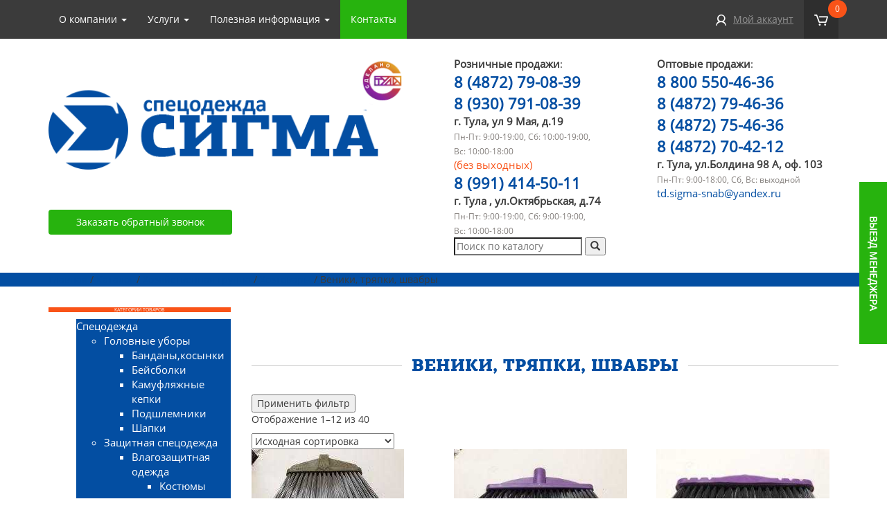

--- FILE ---
content_type: text/html; charset=UTF-8
request_url: https://sigma-snab.ru/product-category/%D1%85%D0%BE%D0%B7%D1%8F%D0%B9%D1%81%D1%82%D0%B2%D0%B5%D0%BD%D0%BD%D0%B0%D1%8F-%D0%B3%D1%80%D1%83%D0%BF%D0%BF%D0%B0/%D1%85%D0%BE%D0%B7%D0%B8%D0%BD%D0%B2%D0%B5%D0%BD%D1%82%D0%B0%D1%80%D1%8C/%D0%B2%D0%B5%D0%BD%D0%B8%D0%BA%D0%B8-%D1%82%D1%80%D1%8F%D0%BF%D0%BA%D0%B8-%D1%88%D0%B2%D0%B0%D0%B1%D1%80%D1%8B/
body_size: 64527
content:


<!DOCTYPE html>
<html lang="ru">
<head>
  <meta charset="utf-8">
  <meta http-equiv="X-UA-Compatible" content="IE=edge">
  <meta name="viewport" content="width=device-width, initial-scale=1">
  <meta name="google-site-verification" content="M2cSn_tJXrJIgSDzAIEaWFX0SEQRR5VahXpKRctPyfo" />
	<meta name="google-site-verification" content="aRWMkk6oRrHoRoUhBDftx8iAuZMtKjTmaX6BqkRH60M" />
  <meta name="yandex-verification" content="38db19e149661d56" />
  <link rel="shortcut icon" href="/wp-content/uploads/2019/01/favicon-1.ico">
  <link rel="profile" href="http://gmpg.org/xfn/11">
  
<!-- Latest compiled and minified CSS integrity="sha384-BVYiiSIFeK1dGmJRAkycuHAHRg32OmUcww7on3RYdg4Va+PmSTsz/K68vbdEjh4u"-->
<link rel="stylesheet" href="https://maxcdn.bootstrapcdn.com/bootstrap/3.3.7/css/bootstrap.min.css"  crossorigin="anonymous">

<link href="/wp-content/themes/sigmatheme/bootstrap-theme.css" rel="stylesheet">
<link href="/wp-content/themes/sigmatheme/header.css" rel="stylesheet">
<link href="/wp-content/themes/sigmatheme/main.css" rel="stylesheet">
<link href="/wp-content/themes/sigmatheme/footer.css" rel="stylesheet">
<link href="/wp-content/themes/sigmatheme/media.css" rel="stylesheet">

<!-- slick carousel styles -->
<link rel="stylesheet" type="text/css" href="/wp-content/themes/sigmatheme/slick/slick.css"/>
	<!-- // Add the new slick-theme.css if you want the default styling
   <link rel="stylesheet" type="text/css" href="slick/slick-theme.css"/> -->

   <!-- Шрифт со звездочками -->
   <link rel="stylesheet" type="text/css" href="/wp-content/themes/sigmatheme/elusive-icons-2.0.0/css/elusive-icons.min.css"/>

   <link rel="stylesheet" href="/wp-content/themes/sigmatheme/avioli-jquery-lightbox/css/jquery.lightbox.css">

   <!-- HTML5 Shim and Respond.js IE8 support of HTML5 elements and media queries -->
   <!-- WARNING: Respond.js doesn't work if you view the page via file:// -->
    <!--[if lt IE 9]>
      <script src="https://oss.maxcdn.com/libs/html5shiv/3.7.0/html5shiv.js"></script>
      <script src="https://oss.maxcdn.com/libs/respond.js/1.4.2/respond.min.js"></script>
    <![endif]-->
    <script>(function(html){html.className = html.className.replace(/\bno-js\b/,'js')})(document.documentElement);</script>

<!-- SEO от Rank Math - https://s.rankmath.com/home -->
<title>Веники, тряпки, швабры купить в Туле от производителя ТД &quot;Сигма&quot;. Цена на Веники, тряпки, швабры в каталоге интернет-магазина.</title>
<meta name="description" content="Купить Веники, тряпки, швабры от производителя в Туле. Спецодежда, спецобувь, СИЗ, многое другое в наличии и на заказ. Доставка по России. Акции и спецпредложения каждый день. Заказать сейчас!"/>
<meta name="robots" content="follow, index, max-snippet:-1, max-video-preview:-1, max-image-preview:large"/>
<link rel="canonical" href="https://sigma-snab.ru/product-category/%d1%85%d0%be%d0%b7%d1%8f%d0%b9%d1%81%d1%82%d0%b2%d0%b5%d0%bd%d0%bd%d0%b0%d1%8f-%d0%b3%d1%80%d1%83%d0%bf%d0%bf%d0%b0/%d1%85%d0%be%d0%b7%d0%b8%d0%bd%d0%b2%d0%b5%d0%bd%d1%82%d0%b0%d1%80%d1%8c/%d0%b2%d0%b5%d0%bd%d0%b8%d0%ba%d0%b8-%d1%82%d1%80%d1%8f%d0%bf%d0%ba%d0%b8-%d1%88%d0%b2%d0%b0%d0%b1%d1%80%d1%8b/" />
<link rel="next" href="https://sigma-snab.ru/product-category/%d1%85%d0%be%d0%b7%d1%8f%d0%b9%d1%81%d1%82%d0%b2%d0%b5%d0%bd%d0%bd%d0%b0%d1%8f-%d0%b3%d1%80%d1%83%d0%bf%d0%bf%d0%b0/%d1%85%d0%be%d0%b7%d0%b8%d0%bd%d0%b2%d0%b5%d0%bd%d1%82%d0%b0%d1%80%d1%8c/%d0%b2%d0%b5%d0%bd%d0%b8%d0%ba%d0%b8-%d1%82%d1%80%d1%8f%d0%bf%d0%ba%d0%b8-%d1%88%d0%b2%d0%b0%d0%b1%d1%80%d1%8b/page/2/" />
<meta property="og:locale" content="ru_RU" />
<meta property="og:type" content="article" />
<meta property="og:title" content="Веники, тряпки, швабры купить в Туле от производителя ТД &quot;Сигма&quot;. Цена на Веники, тряпки, швабры в каталоге интернет-магазина." />
<meta property="og:description" content="Купить Веники, тряпки, швабры от производителя в Туле. Спецодежда, спецобувь, СИЗ, многое другое в наличии и на заказ. Доставка по России. Акции и спецпредложения каждый день. Заказать сейчас!" />
<meta property="og:url" content="https://sigma-snab.ru/product-category/%d1%85%d0%be%d0%b7%d1%8f%d0%b9%d1%81%d1%82%d0%b2%d0%b5%d0%bd%d0%bd%d0%b0%d1%8f-%d0%b3%d1%80%d1%83%d0%bf%d0%bf%d0%b0/%d1%85%d0%be%d0%b7%d0%b8%d0%bd%d0%b2%d0%b5%d0%bd%d1%82%d0%b0%d1%80%d1%8c/%d0%b2%d0%b5%d0%bd%d0%b8%d0%ba%d0%b8-%d1%82%d1%80%d1%8f%d0%bf%d0%ba%d0%b8-%d1%88%d0%b2%d0%b0%d0%b1%d1%80%d1%8b/" />
<meta property="og:site_name" content="Сигма - интернет-магазин" />
<meta property="og:image" content="https://sigma-snab.ru/wp-content/uploads/2019/12/Screen-Shot-2015-09-14-at-1.11.jpg" />
<meta property="og:image:secure_url" content="https://sigma-snab.ru/wp-content/uploads/2019/12/Screen-Shot-2015-09-14-at-1.11.jpg" />
<meta property="og:image:width" content="500" />
<meta property="og:image:height" content="500" />
<meta property="og:image:type" content="image/jpeg" />
<meta name="twitter:card" content="summary_large_image" />
<meta name="twitter:title" content="Веники, тряпки, швабры купить в Туле от производителя ТД &quot;Сигма&quot;. Цена на Веники, тряпки, швабры в каталоге интернет-магазина." />
<meta name="twitter:description" content="Купить Веники, тряпки, швабры от производителя в Туле. Спецодежда, спецобувь, СИЗ, многое другое в наличии и на заказ. Доставка по России. Акции и спецпредложения каждый день. Заказать сейчас!" />
<meta name="twitter:label1" content="Товары" />
<meta name="twitter:data1" content="40" />
<script type="application/ld+json" class="rank-math-schema">{"@context":"https://schema.org","@graph":[{"@type":"Organization","@id":"https://sigma-snab.ru/#organization","name":"\u0422\u0414 \u0421\u0438\u0433\u043c\u0430 - \u0438\u043d\u0442\u0435\u0440\u043d\u0435\u0442-\u043c\u0430\u0433\u0430\u0437\u0438\u043d"},{"@type":"WebSite","@id":"https://sigma-snab.ru/#website","url":"https://sigma-snab.ru","name":"\u0422\u0414 \u0421\u0438\u0433\u043c\u0430 - \u0438\u043d\u0442\u0435\u0440\u043d\u0435\u0442-\u043c\u0430\u0433\u0430\u0437\u0438\u043d","publisher":{"@id":"https://sigma-snab.ru/#organization"},"inLanguage":"ru-RU"},{"@type":"CollectionPage","@id":"https://sigma-snab.ru/product-category/%d1%85%d0%be%d0%b7%d1%8f%d0%b9%d1%81%d1%82%d0%b2%d0%b5%d0%bd%d0%bd%d0%b0%d1%8f-%d0%b3%d1%80%d1%83%d0%bf%d0%bf%d0%b0/%d1%85%d0%be%d0%b7%d0%b8%d0%bd%d0%b2%d0%b5%d0%bd%d1%82%d0%b0%d1%80%d1%8c/%d0%b2%d0%b5%d0%bd%d0%b8%d0%ba%d0%b8-%d1%82%d1%80%d1%8f%d0%bf%d0%ba%d0%b8-%d1%88%d0%b2%d0%b0%d0%b1%d1%80%d1%8b/#webpage","url":"https://sigma-snab.ru/product-category/%d1%85%d0%be%d0%b7%d1%8f%d0%b9%d1%81%d1%82%d0%b2%d0%b5%d0%bd%d0%bd%d0%b0%d1%8f-%d0%b3%d1%80%d1%83%d0%bf%d0%bf%d0%b0/%d1%85%d0%be%d0%b7%d0%b8%d0%bd%d0%b2%d0%b5%d0%bd%d1%82%d0%b0%d1%80%d1%8c/%d0%b2%d0%b5%d0%bd%d0%b8%d0%ba%d0%b8-%d1%82%d1%80%d1%8f%d0%bf%d0%ba%d0%b8-%d1%88%d0%b2%d0%b0%d0%b1%d1%80%d1%8b/","name":"\u0412\u0435\u043d\u0438\u043a\u0438, \u0442\u0440\u044f\u043f\u043a\u0438, \u0448\u0432\u0430\u0431\u0440\u044b \u043a\u0443\u043f\u0438\u0442\u044c \u0432 \u0422\u0443\u043b\u0435 \u043e\u0442 \u043f\u0440\u043e\u0438\u0437\u0432\u043e\u0434\u0438\u0442\u0435\u043b\u044f \u0422\u0414 &quot;\u0421\u0438\u0433\u043c\u0430&quot;. \u0426\u0435\u043d\u0430 \u043d\u0430 \u0412\u0435\u043d\u0438\u043a\u0438, \u0442\u0440\u044f\u043f\u043a\u0438, \u0448\u0432\u0430\u0431\u0440\u044b \u0432 \u043a\u0430\u0442\u0430\u043b\u043e\u0433\u0435 \u0438\u043d\u0442\u0435\u0440\u043d\u0435\u0442-\u043c\u0430\u0433\u0430\u0437\u0438\u043d\u0430.","isPartOf":{"@id":"https://sigma-snab.ru/#website"},"inLanguage":"ru-RU"}]}</script>
<!-- /Rank Math WordPress SEO плагин -->

<link rel='dns-prefetch' href='//ajax.googleapis.com' />
<link rel='dns-prefetch' href='//s.w.org' />
<link rel="alternate" type="application/rss+xml" title="Сигма - интернет-магазин &raquo; Лента" href="https://sigma-snab.ru/feed/" />
<link rel="alternate" type="application/rss+xml" title="Сигма - интернет-магазин &raquo; Лента комментариев" href="https://sigma-snab.ru/comments/feed/" />
<link rel="alternate" type="application/rss+xml" title="Сигма - интернет-магазин &raquo; Лента элемента Веники, тряпки, швабры таксономии Категория" href="https://sigma-snab.ru/product-category/%d1%85%d0%be%d0%b7%d1%8f%d0%b9%d1%81%d1%82%d0%b2%d0%b5%d0%bd%d0%bd%d0%b0%d1%8f-%d0%b3%d1%80%d1%83%d0%bf%d0%bf%d0%b0/%d1%85%d0%be%d0%b7%d0%b8%d0%bd%d0%b2%d0%b5%d0%bd%d1%82%d0%b0%d1%80%d1%8c/%d0%b2%d0%b5%d0%bd%d0%b8%d0%ba%d0%b8-%d1%82%d1%80%d1%8f%d0%bf%d0%ba%d0%b8-%d1%88%d0%b2%d0%b0%d0%b1%d1%80%d1%8b/feed/" />
<script>
window._wpemojiSettings = {"baseUrl":"https:\/\/s.w.org\/images\/core\/emoji\/13.1.0\/72x72\/","ext":".png","svgUrl":"https:\/\/s.w.org\/images\/core\/emoji\/13.1.0\/svg\/","svgExt":".svg","source":{"concatemoji":"https:\/\/sigma-snab.ru\/wp-includes\/js\/wp-emoji-release.min.js?ver=5.9.12"}};
/*! This file is auto-generated */
!function(e,a,t){var n,r,o,i=a.createElement("canvas"),p=i.getContext&&i.getContext("2d");function s(e,t){var a=String.fromCharCode;p.clearRect(0,0,i.width,i.height),p.fillText(a.apply(this,e),0,0);e=i.toDataURL();return p.clearRect(0,0,i.width,i.height),p.fillText(a.apply(this,t),0,0),e===i.toDataURL()}function c(e){var t=a.createElement("script");t.src=e,t.defer=t.type="text/javascript",a.getElementsByTagName("head")[0].appendChild(t)}for(o=Array("flag","emoji"),t.supports={everything:!0,everythingExceptFlag:!0},r=0;r<o.length;r++)t.supports[o[r]]=function(e){if(!p||!p.fillText)return!1;switch(p.textBaseline="top",p.font="600 32px Arial",e){case"flag":return s([127987,65039,8205,9895,65039],[127987,65039,8203,9895,65039])?!1:!s([55356,56826,55356,56819],[55356,56826,8203,55356,56819])&&!s([55356,57332,56128,56423,56128,56418,56128,56421,56128,56430,56128,56423,56128,56447],[55356,57332,8203,56128,56423,8203,56128,56418,8203,56128,56421,8203,56128,56430,8203,56128,56423,8203,56128,56447]);case"emoji":return!s([10084,65039,8205,55357,56613],[10084,65039,8203,55357,56613])}return!1}(o[r]),t.supports.everything=t.supports.everything&&t.supports[o[r]],"flag"!==o[r]&&(t.supports.everythingExceptFlag=t.supports.everythingExceptFlag&&t.supports[o[r]]);t.supports.everythingExceptFlag=t.supports.everythingExceptFlag&&!t.supports.flag,t.DOMReady=!1,t.readyCallback=function(){t.DOMReady=!0},t.supports.everything||(n=function(){t.readyCallback()},a.addEventListener?(a.addEventListener("DOMContentLoaded",n,!1),e.addEventListener("load",n,!1)):(e.attachEvent("onload",n),a.attachEvent("onreadystatechange",function(){"complete"===a.readyState&&t.readyCallback()})),(n=t.source||{}).concatemoji?c(n.concatemoji):n.wpemoji&&n.twemoji&&(c(n.twemoji),c(n.wpemoji)))}(window,document,window._wpemojiSettings);
</script>
<style>
img.wp-smiley,
img.emoji {
	display: inline !important;
	border: none !important;
	box-shadow: none !important;
	height: 1em !important;
	width: 1em !important;
	margin: 0 0.07em !important;
	vertical-align: -0.1em !important;
	background: none !important;
	padding: 0 !important;
}
</style>
	<link rel='stylesheet' id='font-awesome-css'  href='https://sigma-snab.ru/wp-content/plugins/advanced-product-labels-for-woocommerce/berocket/assets/css/font-awesome.min.css?ver=5.9.12' media='all' />
<style id='font-awesome-inline-css'>
[data-font="FontAwesome"]:before {font-family: 'FontAwesome' !important;content: attr(data-icon) !important;speak: none !important;font-weight: normal !important;font-variant: normal !important;text-transform: none !important;line-height: 1 !important;font-style: normal !important;-webkit-font-smoothing: antialiased !important;-moz-osx-font-smoothing: grayscale !important;}
</style>
<link rel='stylesheet' id='berocket_products_label_style-css'  href='https://sigma-snab.ru/wp-content/plugins/advanced-product-labels-for-woocommerce/css/frontend.css?ver=1.2.3.6' media='all' />
<style id='berocket_products_label_style-inline-css'>

        .berocket_better_labels:before,
        .berocket_better_labels:after {
            clear: both;
            content: " ";
            display: block;
        }
        .berocket_better_labels.berocket_better_labels_image {
            position: absolute!important;
            top: 0px!important;
            
            left: 0px!important;
            right: 0px!important;
            pointer-events: none;
        }
        .berocket_better_labels.berocket_better_labels_image * {
            pointer-events: none;
        }
        .berocket_better_labels.berocket_better_labels_image img,
        .berocket_better_labels.berocket_better_labels_image .fa,
        .berocket_better_labels.berocket_better_labels_image .berocket_color_label,
        .berocket_better_labels.berocket_better_labels_image .berocket_image_background,
        .berocket_better_labels .berocket_better_labels_line .br_alabel,
        .berocket_better_labels .berocket_better_labels_line .br_alabel span {
            pointer-events: all;
        }
        .berocket_better_labels .berocket_color_label,
        .br_alabel .berocket_color_label {
            width: 100%;
            height: 100%;
            display: block;
        }
        .berocket_better_labels .berocket_better_labels_position_left {
            text-align:left;
            float: left;
            clear: left;
        }
        .berocket_better_labels .berocket_better_labels_position_center {
            text-align:center;
        }
        .berocket_better_labels .berocket_better_labels_position_right {
            text-align:right;
            float: right;
            clear: right;
        }
        .berocket_better_labels.berocket_better_labels_label {
            clear: both
        }
        .berocket_better_labels .berocket_better_labels_line {
            line-height: 1px;
        }
        .berocket_better_labels.berocket_better_labels_label .berocket_better_labels_line {
            clear: none;
        }
        .berocket_better_labels .berocket_better_labels_position_left .berocket_better_labels_line {
            clear: left;
        }
        .berocket_better_labels .berocket_better_labels_position_right .berocket_better_labels_line {
            clear: right;
        }
        .berocket_better_labels .berocket_better_labels_line .br_alabel {
            display: inline-block;
            position: relative;
            top: 0!important;
            left: 0!important;
            right: 0!important;
            line-height: 1px;
        }
</style>
<link rel='stylesheet' id='wp-block-library-css'  href='https://sigma-snab.ru/wp-includes/css/dist/block-library/style.min.css?ver=5.9.12' media='all' />
<style id='wp-block-library-theme-inline-css'>
.wp-block-audio figcaption{color:#555;font-size:13px;text-align:center}.is-dark-theme .wp-block-audio figcaption{color:hsla(0,0%,100%,.65)}.wp-block-code>code{font-family:Menlo,Consolas,monaco,monospace;color:#1e1e1e;padding:.8em 1em;border:1px solid #ddd;border-radius:4px}.wp-block-embed figcaption{color:#555;font-size:13px;text-align:center}.is-dark-theme .wp-block-embed figcaption{color:hsla(0,0%,100%,.65)}.blocks-gallery-caption{color:#555;font-size:13px;text-align:center}.is-dark-theme .blocks-gallery-caption{color:hsla(0,0%,100%,.65)}.wp-block-image figcaption{color:#555;font-size:13px;text-align:center}.is-dark-theme .wp-block-image figcaption{color:hsla(0,0%,100%,.65)}.wp-block-pullquote{border-top:4px solid;border-bottom:4px solid;margin-bottom:1.75em;color:currentColor}.wp-block-pullquote__citation,.wp-block-pullquote cite,.wp-block-pullquote footer{color:currentColor;text-transform:uppercase;font-size:.8125em;font-style:normal}.wp-block-quote{border-left:.25em solid;margin:0 0 1.75em;padding-left:1em}.wp-block-quote cite,.wp-block-quote footer{color:currentColor;font-size:.8125em;position:relative;font-style:normal}.wp-block-quote.has-text-align-right{border-left:none;border-right:.25em solid;padding-left:0;padding-right:1em}.wp-block-quote.has-text-align-center{border:none;padding-left:0}.wp-block-quote.is-large,.wp-block-quote.is-style-large,.wp-block-quote.is-style-plain{border:none}.wp-block-search .wp-block-search__label{font-weight:700}.wp-block-group:where(.has-background){padding:1.25em 2.375em}.wp-block-separator{border:none;border-bottom:2px solid;margin-left:auto;margin-right:auto;opacity:.4}.wp-block-separator:not(.is-style-wide):not(.is-style-dots){width:100px}.wp-block-separator.has-background:not(.is-style-dots){border-bottom:none;height:1px}.wp-block-separator.has-background:not(.is-style-wide):not(.is-style-dots){height:2px}.wp-block-table thead{border-bottom:3px solid}.wp-block-table tfoot{border-top:3px solid}.wp-block-table td,.wp-block-table th{padding:.5em;border:1px solid;word-break:normal}.wp-block-table figcaption{color:#555;font-size:13px;text-align:center}.is-dark-theme .wp-block-table figcaption{color:hsla(0,0%,100%,.65)}.wp-block-video figcaption{color:#555;font-size:13px;text-align:center}.is-dark-theme .wp-block-video figcaption{color:hsla(0,0%,100%,.65)}.wp-block-template-part.has-background{padding:1.25em 2.375em;margin-top:0;margin-bottom:0}
</style>
<link rel='stylesheet' id='wc-blocks-vendors-style-css'  href='https://sigma-snab.ru/wp-content/plugins/woocommerce/packages/woocommerce-blocks/build/wc-blocks-vendors-style.css?ver=6.5.2' media='all' />
<link rel='stylesheet' id='wc-blocks-style-css'  href='https://sigma-snab.ru/wp-content/plugins/woocommerce/packages/woocommerce-blocks/build/wc-blocks-style.css?ver=6.5.2' media='all' />
<style id='global-styles-inline-css'>
body{--wp--preset--color--black: #000000;--wp--preset--color--cyan-bluish-gray: #abb8c3;--wp--preset--color--white: #fff;--wp--preset--color--pale-pink: #f78da7;--wp--preset--color--vivid-red: #cf2e2e;--wp--preset--color--luminous-vivid-orange: #ff6900;--wp--preset--color--luminous-vivid-amber: #fcb900;--wp--preset--color--light-green-cyan: #7bdcb5;--wp--preset--color--vivid-green-cyan: #00d084;--wp--preset--color--pale-cyan-blue: #8ed1fc;--wp--preset--color--vivid-cyan-blue: #0693e3;--wp--preset--color--vivid-purple: #9b51e0;--wp--preset--color--dark-gray: #1a1a1a;--wp--preset--color--medium-gray: #686868;--wp--preset--color--light-gray: #e5e5e5;--wp--preset--color--blue-gray: #4d545c;--wp--preset--color--bright-blue: #007acc;--wp--preset--color--light-blue: #9adffd;--wp--preset--color--dark-brown: #402b30;--wp--preset--color--medium-brown: #774e24;--wp--preset--color--dark-red: #640c1f;--wp--preset--color--bright-red: #ff675f;--wp--preset--color--yellow: #ffef8e;--wp--preset--gradient--vivid-cyan-blue-to-vivid-purple: linear-gradient(135deg,rgba(6,147,227,1) 0%,rgb(155,81,224) 100%);--wp--preset--gradient--light-green-cyan-to-vivid-green-cyan: linear-gradient(135deg,rgb(122,220,180) 0%,rgb(0,208,130) 100%);--wp--preset--gradient--luminous-vivid-amber-to-luminous-vivid-orange: linear-gradient(135deg,rgba(252,185,0,1) 0%,rgba(255,105,0,1) 100%);--wp--preset--gradient--luminous-vivid-orange-to-vivid-red: linear-gradient(135deg,rgba(255,105,0,1) 0%,rgb(207,46,46) 100%);--wp--preset--gradient--very-light-gray-to-cyan-bluish-gray: linear-gradient(135deg,rgb(238,238,238) 0%,rgb(169,184,195) 100%);--wp--preset--gradient--cool-to-warm-spectrum: linear-gradient(135deg,rgb(74,234,220) 0%,rgb(151,120,209) 20%,rgb(207,42,186) 40%,rgb(238,44,130) 60%,rgb(251,105,98) 80%,rgb(254,248,76) 100%);--wp--preset--gradient--blush-light-purple: linear-gradient(135deg,rgb(255,206,236) 0%,rgb(152,150,240) 100%);--wp--preset--gradient--blush-bordeaux: linear-gradient(135deg,rgb(254,205,165) 0%,rgb(254,45,45) 50%,rgb(107,0,62) 100%);--wp--preset--gradient--luminous-dusk: linear-gradient(135deg,rgb(255,203,112) 0%,rgb(199,81,192) 50%,rgb(65,88,208) 100%);--wp--preset--gradient--pale-ocean: linear-gradient(135deg,rgb(255,245,203) 0%,rgb(182,227,212) 50%,rgb(51,167,181) 100%);--wp--preset--gradient--electric-grass: linear-gradient(135deg,rgb(202,248,128) 0%,rgb(113,206,126) 100%);--wp--preset--gradient--midnight: linear-gradient(135deg,rgb(2,3,129) 0%,rgb(40,116,252) 100%);--wp--preset--duotone--dark-grayscale: url('#wp-duotone-dark-grayscale');--wp--preset--duotone--grayscale: url('#wp-duotone-grayscale');--wp--preset--duotone--purple-yellow: url('#wp-duotone-purple-yellow');--wp--preset--duotone--blue-red: url('#wp-duotone-blue-red');--wp--preset--duotone--midnight: url('#wp-duotone-midnight');--wp--preset--duotone--magenta-yellow: url('#wp-duotone-magenta-yellow');--wp--preset--duotone--purple-green: url('#wp-duotone-purple-green');--wp--preset--duotone--blue-orange: url('#wp-duotone-blue-orange');--wp--preset--font-size--small: 13px;--wp--preset--font-size--medium: 20px;--wp--preset--font-size--large: 36px;--wp--preset--font-size--x-large: 42px;}.has-black-color{color: var(--wp--preset--color--black) !important;}.has-cyan-bluish-gray-color{color: var(--wp--preset--color--cyan-bluish-gray) !important;}.has-white-color{color: var(--wp--preset--color--white) !important;}.has-pale-pink-color{color: var(--wp--preset--color--pale-pink) !important;}.has-vivid-red-color{color: var(--wp--preset--color--vivid-red) !important;}.has-luminous-vivid-orange-color{color: var(--wp--preset--color--luminous-vivid-orange) !important;}.has-luminous-vivid-amber-color{color: var(--wp--preset--color--luminous-vivid-amber) !important;}.has-light-green-cyan-color{color: var(--wp--preset--color--light-green-cyan) !important;}.has-vivid-green-cyan-color{color: var(--wp--preset--color--vivid-green-cyan) !important;}.has-pale-cyan-blue-color{color: var(--wp--preset--color--pale-cyan-blue) !important;}.has-vivid-cyan-blue-color{color: var(--wp--preset--color--vivid-cyan-blue) !important;}.has-vivid-purple-color{color: var(--wp--preset--color--vivid-purple) !important;}.has-black-background-color{background-color: var(--wp--preset--color--black) !important;}.has-cyan-bluish-gray-background-color{background-color: var(--wp--preset--color--cyan-bluish-gray) !important;}.has-white-background-color{background-color: var(--wp--preset--color--white) !important;}.has-pale-pink-background-color{background-color: var(--wp--preset--color--pale-pink) !important;}.has-vivid-red-background-color{background-color: var(--wp--preset--color--vivid-red) !important;}.has-luminous-vivid-orange-background-color{background-color: var(--wp--preset--color--luminous-vivid-orange) !important;}.has-luminous-vivid-amber-background-color{background-color: var(--wp--preset--color--luminous-vivid-amber) !important;}.has-light-green-cyan-background-color{background-color: var(--wp--preset--color--light-green-cyan) !important;}.has-vivid-green-cyan-background-color{background-color: var(--wp--preset--color--vivid-green-cyan) !important;}.has-pale-cyan-blue-background-color{background-color: var(--wp--preset--color--pale-cyan-blue) !important;}.has-vivid-cyan-blue-background-color{background-color: var(--wp--preset--color--vivid-cyan-blue) !important;}.has-vivid-purple-background-color{background-color: var(--wp--preset--color--vivid-purple) !important;}.has-black-border-color{border-color: var(--wp--preset--color--black) !important;}.has-cyan-bluish-gray-border-color{border-color: var(--wp--preset--color--cyan-bluish-gray) !important;}.has-white-border-color{border-color: var(--wp--preset--color--white) !important;}.has-pale-pink-border-color{border-color: var(--wp--preset--color--pale-pink) !important;}.has-vivid-red-border-color{border-color: var(--wp--preset--color--vivid-red) !important;}.has-luminous-vivid-orange-border-color{border-color: var(--wp--preset--color--luminous-vivid-orange) !important;}.has-luminous-vivid-amber-border-color{border-color: var(--wp--preset--color--luminous-vivid-amber) !important;}.has-light-green-cyan-border-color{border-color: var(--wp--preset--color--light-green-cyan) !important;}.has-vivid-green-cyan-border-color{border-color: var(--wp--preset--color--vivid-green-cyan) !important;}.has-pale-cyan-blue-border-color{border-color: var(--wp--preset--color--pale-cyan-blue) !important;}.has-vivid-cyan-blue-border-color{border-color: var(--wp--preset--color--vivid-cyan-blue) !important;}.has-vivid-purple-border-color{border-color: var(--wp--preset--color--vivid-purple) !important;}.has-vivid-cyan-blue-to-vivid-purple-gradient-background{background: var(--wp--preset--gradient--vivid-cyan-blue-to-vivid-purple) !important;}.has-light-green-cyan-to-vivid-green-cyan-gradient-background{background: var(--wp--preset--gradient--light-green-cyan-to-vivid-green-cyan) !important;}.has-luminous-vivid-amber-to-luminous-vivid-orange-gradient-background{background: var(--wp--preset--gradient--luminous-vivid-amber-to-luminous-vivid-orange) !important;}.has-luminous-vivid-orange-to-vivid-red-gradient-background{background: var(--wp--preset--gradient--luminous-vivid-orange-to-vivid-red) !important;}.has-very-light-gray-to-cyan-bluish-gray-gradient-background{background: var(--wp--preset--gradient--very-light-gray-to-cyan-bluish-gray) !important;}.has-cool-to-warm-spectrum-gradient-background{background: var(--wp--preset--gradient--cool-to-warm-spectrum) !important;}.has-blush-light-purple-gradient-background{background: var(--wp--preset--gradient--blush-light-purple) !important;}.has-blush-bordeaux-gradient-background{background: var(--wp--preset--gradient--blush-bordeaux) !important;}.has-luminous-dusk-gradient-background{background: var(--wp--preset--gradient--luminous-dusk) !important;}.has-pale-ocean-gradient-background{background: var(--wp--preset--gradient--pale-ocean) !important;}.has-electric-grass-gradient-background{background: var(--wp--preset--gradient--electric-grass) !important;}.has-midnight-gradient-background{background: var(--wp--preset--gradient--midnight) !important;}.has-small-font-size{font-size: var(--wp--preset--font-size--small) !important;}.has-medium-font-size{font-size: var(--wp--preset--font-size--medium) !important;}.has-large-font-size{font-size: var(--wp--preset--font-size--large) !important;}.has-x-large-font-size{font-size: var(--wp--preset--font-size--x-large) !important;}
</style>
<link rel='stylesheet' id='contact-form-7-css'  href='https://sigma-snab.ru/wp-content/plugins/contact-form-7/includes/css/styles.css?ver=5.5.4' media='all' />
<link rel='stylesheet' id='wooajaxcart-css'  href='https://sigma-snab.ru/wp-content/plugins/woocommerce-ajax-cart/assets/wooajaxcart.css?ver=5.9.12' media='all' />
<link rel='stylesheet' id='pif-styles-css'  href='https://sigma-snab.ru/wp-content/plugins/woocommerce-product-image-flipper/assets/css/style.css?ver=5.9.12' media='all' />
<link rel='stylesheet' id='woof-css'  href='https://sigma-snab.ru/wp-content/plugins/woocommerce-products-filter/css/front.css?ver=5.9.12' media='all' />
<link rel='stylesheet' id='icheck-jquery-color-css'  href='https://sigma-snab.ru/wp-content/plugins/woocommerce-products-filter/js/icheck/skins/minimal/orange.css?ver=5.9.12' media='all' />
<link rel='stylesheet' id='woocommerce-layout-css'  href='https://sigma-snab.ru/wp-content/plugins/woocommerce/assets/css/woocommerce-layout.css?ver=6.1.2' media='all' />
<link rel='stylesheet' id='woocommerce-smallscreen-css'  href='https://sigma-snab.ru/wp-content/plugins/woocommerce/assets/css/woocommerce-smallscreen.css?ver=6.1.2' media='only screen and (max-width: 768px)' />
<link rel='stylesheet' id='woocommerce-general-css'  href='https://sigma-snab.ru/wp-content/plugins/woocommerce/assets/css/woocommerce.css?ver=6.1.2' media='all' />
<style id='woocommerce-inline-inline-css'>
.woocommerce form .form-row .required { visibility: visible; }
</style>
<link rel='stylesheet' id='genericons-css'  href='https://sigma-snab.ru/wp-content/themes/twentysixteen/genericons/genericons.css?ver=20201208' media='all' />
<link rel='stylesheet' id='twentysixteen-style-css'  href='https://sigma-snab.ru/wp-content/themes/sigmatheme/style.css?ver=20201208' media='all' />
<link rel='stylesheet' id='twentysixteen-block-style-css'  href='https://sigma-snab.ru/wp-content/themes/twentysixteen/css/blocks.css?ver=20190102' media='all' />
<!--[if lt IE 10]>
<link rel='stylesheet' id='twentysixteen-ie-css'  href='https://sigma-snab.ru/wp-content/themes/twentysixteen/css/ie.css?ver=20170530' media='all' />
<![endif]-->
<!--[if lt IE 9]>
<link rel='stylesheet' id='twentysixteen-ie8-css'  href='https://sigma-snab.ru/wp-content/themes/twentysixteen/css/ie8.css?ver=20170530' media='all' />
<![endif]-->
<!--[if lt IE 8]>
<link rel='stylesheet' id='twentysixteen-ie7-css'  href='https://sigma-snab.ru/wp-content/themes/twentysixteen/css/ie7.css?ver=20170530' media='all' />
<![endif]-->
<!--n2css--><script src='https://ajax.googleapis.com/ajax/libs/jquery/1.12.4/jquery.min.js?ver=1.12.2' id='jquery-js'></script>
<script src='https://sigma-snab.ru/wp-content/plugins/jquery-manager/assets/js/jquery-migrate-3.3.0.min.js' id='jquery-migrate-js'></script>
<script id='wooajaxcart-js-extra'>
var wooajaxcart = {"updating_text":"Updating...","warn_remove_text":"Are you sure you want to remove this item from cart?","ajax_timeout":"800","confirm_zero_qty":"yes"};
</script>
<script src='https://sigma-snab.ru/wp-content/plugins/woocommerce-ajax-cart/assets/wooajaxcart.js?ver=5.9.12' id='wooajaxcart-js'></script>
<!--[if lt IE 9]>
<script src='https://sigma-snab.ru/wp-content/themes/twentysixteen/js/html5.js?ver=3.7.3' id='twentysixteen-html5-js'></script>
<![endif]-->
<script id='wpso-front-scripts-js-extra'>
var wpso = {"ajaxurl":"https:\/\/sigma-snab.ru\/wp-admin\/admin-ajax.php","nonce":"bc16b80994","user_items":[]};
</script>
<script src='https://sigma-snab.ru/wp-content/plugins/wp-sort-order/js/front-scripts.js?ver=2026010256' id='wpso-front-scripts-js'></script>
<link rel="https://api.w.org/" href="https://sigma-snab.ru/wp-json/" /><link rel="alternate" type="application/json" href="https://sigma-snab.ru/wp-json/wp/v2/product_cat/572" /><link rel="EditURI" type="application/rsd+xml" title="RSD" href="https://sigma-snab.ru/xmlrpc.php?rsd" />
<link rel="wlwmanifest" type="application/wlwmanifest+xml" href="https://sigma-snab.ru/wp-includes/wlwmanifest.xml" /> 
<meta name="generator" content="WordPress 5.9.12" />
<style>.product .images {position: relative;}
</style>	<style type="text/css">
		/* @font-face { font-family: "Rubl Sign"; src: url(https://sigma-snab.ru/wp-content/plugins/saphali-woocommerce-lite/ruble.eot); } */
		
		@font-face { font-family: "rub-arial-regular"; src: url("https://sigma-snab.ru/wp-content/plugins/saphali-woocommerce-lite/ruble-simb.woff"), url("https://sigma-snab.ru/wp-content/plugins/saphali-woocommerce-lite/ruble-simb.ttf");
		}
		span.rur {
			font-family: rub-arial-regular;
			text-transform: uppercase;
		}
		span.rur span { display: none; }

		/* span.rur { font-family: "Rubl Sign"; text-transform: uppercase;}
		span.rur:before {top: 0.06em;left: 0.55em;content: '\2013'; position: relative;} */
	</style>
		

<!-- Saphali Lite Version -->
<meta name="generator" content="Saphali Lite 1.8.13" />

	<noscript><style>.woocommerce-product-gallery{ opacity: 1 !important; }</style></noscript>
	<!-- All in one Favicon 4.7 --><link rel="shortcut icon" href="https://sigma-snab.ru/wp-content/uploads/2019/01/favicon-1.ico" />
		<style id="wp-custom-css">
			.logo a.call {
    background-color: #27b30e;
}
@media(max-width:767px){
.tovar_item {
    width: -webkit-fill-available;
	}
}		</style>
		        <script type="text/javascript">
            var woof_is_permalink =1;

            var woof_shop_page = "";
        
            var woof_really_curr_tax = {};
            var woof_current_page_link = location.protocol + '//' + location.host + location.pathname;
            //***lets remove pagination from woof_current_page_link
            woof_current_page_link = woof_current_page_link.replace(/\page\/[0-9]+/, "");
                    var woof_link = 'https://sigma-snab.ru/wp-content/plugins/woocommerce-products-filter/';

                                woof_really_curr_tax = {term_id:572, taxonomy: "product_cat"};
                            </script>

                <script>

            var woof_ajaxurl = "https://sigma-snab.ru/wp-admin/admin-ajax.php";

            var woof_lang = {
                'orderby': "Сортировать по",
                'date': "дата",
                'perpage': "на страницу",
                'pricerange': "ценовой диапазон",
                'menu_order': "menu order",
                'popularity': "популярность",
                'rating': "рейтинг",
                'price': "цена по возростанию",
                'price-desc': "цена по убыванию"
            };

            if (typeof woof_lang_custom == 'undefined') {
                var woof_lang_custom = {};/*!!important*/
            }

            //***

            var woof_is_mobile = 0;
        


            var woof_show_price_search_button = 0;
            var woof_show_price_search_type = 0;
        
            var woof_show_price_search_type = 0;

            var swoof_search_slug = "swoof";

        
            var icheck_skin = {};
                                    icheck_skin.skin = "minimal";
                icheck_skin.color = "orange";
        
            var is_woof_use_chosen =0;

        

            var woof_current_values = '[]';
            //+++
            var woof_lang_loading = "Загрузка ...";

                        woof_lang_loading = "Загрузка...";
        
            var woof_lang_show_products_filter = "показать фильтр товаров";
            var woof_lang_hide_products_filter = "скрыть фильтр продуктов";
            var woof_lang_pricerange = "ценовой диапазон";

            //+++

            var woof_use_beauty_scroll =0;
            //+++
            var woof_autosubmit =0;
            var woof_ajaxurl = "https://sigma-snab.ru/wp-admin/admin-ajax.php";
            /*var woof_submit_link = "";*/
            var woof_is_ajax = 0;
            var woof_ajax_redraw = 0;
            var woof_ajax_page_num =1;
            var woof_ajax_first_done = false;
            var woof_checkboxes_slide_flag = true;


            //toggles
            var woof_toggle_type = "text";

            var woof_toggle_closed_text = "-";
            var woof_toggle_opened_text = "+";

            var woof_toggle_closed_image = "https://sigma-snab.ru/wp-content/plugins/woocommerce-products-filter/img/plus3.png";
            var woof_toggle_opened_image = "https://sigma-snab.ru/wp-content/plugins/woocommerce-products-filter/img/minus3.png";


            //indexes which can be displayed in red buttons panel
                    var woof_accept_array = ["min_price", "orderby", "perpage", ,"product_visibility","product_cat","product_tag","pa_price","pa_бренд-и-серия","pa_вид-изделия","pa_защита","pa_комплектность","pa_основной-цвет","pa_пол","pa_размер","pa_состав"];

        


            //***
            //for extensions

            var woof_ext_init_functions = null;
        

        
            var woof_overlay_skin = "default";

            jQuery(function () {
                try
                {
                    woof_current_values = jQuery.parseJSON(woof_current_values);
                } catch (e)
                {
                    woof_current_values = null;
                }
                if (woof_current_values == null || woof_current_values.length == 0) {
                    woof_current_values = {};
                }

            });

            function woof_js_after_ajax_done() {
                jQuery(document).trigger('woof_ajax_done');
                    }
        </script>
          </head>

  <body>


    <!-- HTML-код модального окна -->
    <div id="myModal" class="modal fade">
      <div class="modal-dialog modal-sm">
        <div class="modal-content">
          <!-- Заголовок модального окна -->
          <div class="modal-header">
            <button type="button" class="close" data-dismiss="modal" aria-hidden="true">×</button>
            <h4 class="modal-title">Заказать обратный звонок</h4>
          </div>
          <!-- Основное содержимое модального окна -->
          <div class="modal-body">


            <form class="form zvonok">

              <!-- Hidden Required Fields -->
              <input type="hidden" name="project_name" value="Заявка с сайта СИГМА">

              <input type="hidden" name="form_subject" value="Заказ обратного звонка">
              <!-- END Hidden Required Fields -->
               <input type="hidden" name="recaptcha_token" value="">



                <div class="form-group">
                <!-- <label for="your_name">Имя:</label><br> -->
                <input type="text" name="Имя клиента" class="form-control" id="your_name" placeholder="Ваше имя" required>
              </div>
              <div class="form-group">
                <!-- <label for="your_phone">Телефон:</label><br> -->
                <input type="tel" name="Телефон" class="form-control bfh-phone" id="your_phone" data-format="+7 (ddd) ddd-dd-dd" required>
              </div>
              <div class="form-group">
                <!-- <label for="your_name">Имя:</label><br> -->
                <input type="text" name="Email клиента" class="form-control" id="your_email" placeholder="Ваш Email" required>
              </div>
              <div class="form-group">
                <!-- <label for="your_name">Имя:</label><br> -->
                <textarea type="text" name="Комментарий" class="form-control" id="your_comment" placeholder="Комментарий"></textarea>
              </div>
              <p>Заполняя форму, я даю согласие на обработку своих персональных данных в соответствии с политикой конфиденциальности</p>
              <div class="form-group">
                <button type="submit" onclick="this.form.recaptcha_token.value = window.recaptcha.getToken(); yaCounter28130034.reachGoal('forma1'); return true;" class="btn btn-success">Заказать</button>
              </div>

            </form>


          </div>
        </div>
      </div>
    </div>



    <header>

      <nav class="navbar navbar-inverse navbar-static-top top_menu" role="navigation">
        <div class="container container-full">

          <div class="navbar-header">
            <div class="visible-xs xs_cart"><a href="/cart/"><img src="/wp-content/themes/sigmatheme/img/cart.png" alt="Корзина"><span class="cont_count">0</span></a></div>
            <button type="button" class="navbar-toggle" data-toggle="collapse" data-target="#top_menu">
              <span class="sr-only">Toggle navigation</span>
              <span class="icon-bar"></span>
              <span class="icon-bar"></span>
              <span class="icon-bar"></span>
            </button>
          </div>

          <div class="navbar-collapse collapse" id="top_menu">

            <ul class="nav navbar-nav">
              <li class="dropdown">
                <a href="#" class="dropdown-toggle" data-toggle="dropdown">О компании <b class="caret"></b></a>
                <ul class="dropdown-menu">
                  <li><a href="/о-компании/о-компании/">О компании</a></li>
                  <li><a href="/о-компании/история/">История</a></li>
                  <li><a href="/о-компании/наше-производство/">Наше производство</a></li>
                  <li><a href="/о-компании/коллектив-компании/">Коллектив компании</a></li>
                  <li><a href="/о-компании/партнеры/">Партнеры</a></li>
                  <li><a href="/о-компании/отзывы-награды/">Отзывы, награды</a></li>
                </ul>
              </li>
              <li class="dropdown">
                <a href="#" class="dropdown-toggle" data-toggle="dropdown">Услуги <b class="caret"></b></a>
                <ul class="dropdown-menu">
                  <li><a href="/услуги/нанесение-логотипов/">Нанесение логотипов</a></li>
                  <li><a href="/услуги/доставка/">Доставка</a></li>
                  <li><a href="/услуги/пошив-на-заказ/">Пошив на заказ</a></li>
                </ul>
              </li>
              <li class="dropdown">
                <a href="#" class="dropdown-toggle" data-toggle="dropdown">Полезная информация <b class="caret"></b></a>
                <ul class="dropdown-menu">
                  <li><a href="/полезная-информация/карта-климатических-поясов/">Карта климатических поясов</a></li>
                  <li><a href="/полезная-информация/таблица-размеров/">Таблица размеров</a></li>
                  <li><a href="/полезная-информация/условные-обозначения-защитных-свойс/">Условные обозначения защитных свойств</a></li>
                  <li><a href="/полезная-информация/символы-по-уходу/">Символы по уходу</a></li>
                  <li><a href="/полезная-информация/ткани-используемые-при-пошиве-спецод/">Ткани, используемые при пошиве спецодежды</a></li>
                  <li><a href="/полезная-информация/классификация-средств-индивидуально/">Классификация средств индивидуальной защиты</a></li>
                  <li><a href="/полезная-информация/основные-тр-тс-гост-и-ту/">Основные ТР ТС, ГОСТ и ТУ</a></li>
                </ul>
              </li>
              <li><a href="/контакты/" class="green_cont">Контакты</a></li>
            </ul>

            <ul class="nav navbar-nav navbar-right">
              <li><a href="/my-account/"><img src="/wp-content/themes/sigmatheme/img/user.png" alt="Пользователь"><span>Мой аккаунт</span></a></li>
              <li class="hidden-xs cart_li"><a href="/cart/"><img src="/wp-content/themes/sigmatheme/img/cart.png" alt="Корзина"><span>0</span></a></li>
            </ul>

          </div><!--/.nav-collapse -->

        </div>
      </nav>

      <div class="container container-full">

        <div class="row">
          <div class="col-md-6 col-sm-6 logo">
            <a href="/"><img src="/wp-content/themes/sigmatheme/img/sigma.png" alt="Логотип компании СИГМА"></a><br>
            <a href="#myModal" class="call" onclick="yaCounter28130034.reachGoal('forma1'); return true;" data-toggle="modal">Заказать обратный звонок</a>
          </div>
          <div class="col-sm-4 col-md-3 call">

          </div>

          <div class="col-md-6 col-sm-6 phondress">

            <div class="row">

              <div class="col-md-6 col-sm-6 adress">
                <span><b>Розничные продажи</b>:<br>
				<strong><a href="tel:+74872790839">8 (4872) 79-08-39</a></strong><br><strong><a href="tel:+79307910839">8 (930) 791-08-39</a></strong></span><br>
                  <span class="bold">г. Тула, ул 9 Мая, д.19</span><br>
                  <span class="hours">Пн-Пт: 9:00-19:00, Сб: 10:00-19:00,</span><br>
                  <span class="hours">Вс: 10:00-18:00</span><br>
                  <span class="orange">(без выходных)</span><br>
                  <strong><a href="tel:+79914145011">8 (991) 414-50-11</a></strong><br>
                  <span class="bold">г. Тула , ул.Октябрьская, д.74</span><br>
                  <span class="hours">Пн-Пт: 9:00-19:00, Сб: 9:00-19:00,</span><br>
                  <span class="hours">Вс: 10:00-18:00</span><br>
                  </div>
                <div class="col-md-6 col-sm-6 adress">
                  <span><b>Оптовые продажи</b>:<br><strong><a href="tel:88005504636">8 800 550-46-36</a></strong><br><strong><a href="tel:+74872794636">8 (4872) 79-46-36</a></strong><br>
                   <strong><a href="tel:+74872754636">8 (4872) 75-46-36</a></strong><br><strong><a href="tel:+74872704212">8 (4872) 70-42-12</a></strong></span><br>
                   <span class="bold">г. Тула, ул.Болдина 98 А, оф. 103</span><br>
                   <span class="hours">Пн-Пт: 9:00-18:00, Сб, Вс: выходной</span><br>
                   <span class="orange"><a href="mailto:td.sigma-snab@yandex.ru">td.sigma-snab@yandex.ru</a></span>
                 </div>
               </div>

               <div class="row hidden-sm">
                <div class="col-md-12">
                  <!-- <div class="input-group">
                    <input class="form-control" type="text" placeholder="Поиск по каталогу">
                    <span class="input-group-btn">
                      <button class="btn btn-default" type="button"><i class="glyphicon glyphicon-search"></i></button>
                    </span>
                  </div> -->
                  <form role="search" method="get" class="woocommerce-product-search" action="https://sigma-snab.ru/">
                    <!-- <label class="screen-reader-text" for="woocommerce-product-search-field-0">Искать:</label> -->
                    <input type="search" id="woocommerce-product-search-field-0" class="search-field" placeholder="Поиск по каталогу" value="" name="s" />
                    <button type="submit"><i class="glyphicon glyphicon-search"></i></button>
                    <input type="hidden" name="post_type" value="product" />
                  </form>
                </div>
              </div>

            </div>
          </div>

          <div class="row visible-sm">
            <div class="col-md-12">
              <form role="search" method="get" class="woocommerce-product-search" action="https://sigma-snab.ru/">
                <!-- <label class="screen-reader-text" for="woocommerce-product-search-field-0">Искать:</label> -->
                <input type="search" id="woocommerce-product-search-field-0" class="search-field" placeholder="Поиск по каталогу" value="" name="s" />
                <button type="submit"><i class="glyphicon glyphicon-search"></i></button>
                <input type="hidden" name="post_type" value="product" />
              </form>
            </div>
          </div>

        </div>


      </header>
<div class="container-fluid">
    <div class="row" style="background-color:#034ea2;margin-top:25px;margin-bottom:10px">
        <div class="container">
            <div class="row">
                <div class="col-sm-12">
                    <nav class="woocommerce-breadcrumb"><a href="https://sigma-snab.ru">Главная</a>&nbsp;&#47;&nbsp;<a href="https://sigma-snab.ru/shop/">Каталог</a>&nbsp;&#47;&nbsp;<a href="https://sigma-snab.ru/product-category/%d1%85%d0%be%d0%b7%d1%8f%d0%b9%d1%81%d1%82%d0%b2%d0%b5%d0%bd%d0%bd%d0%b0%d1%8f-%d0%b3%d1%80%d1%83%d0%bf%d0%bf%d0%b0/">Хозяйственная группа</a>&nbsp;&#47;&nbsp;<a href="https://sigma-snab.ru/product-category/%d1%85%d0%be%d0%b7%d1%8f%d0%b9%d1%81%d1%82%d0%b2%d0%b5%d0%bd%d0%bd%d0%b0%d1%8f-%d0%b3%d1%80%d1%83%d0%bf%d0%bf%d0%b0/%d1%85%d0%be%d0%b7%d0%b8%d0%bd%d0%b2%d0%b5%d0%bd%d1%82%d0%b0%d1%80%d1%8c/">Хозтовары</a>&nbsp;&#47;&nbsp;Веники, тряпки, швабры</nav>                </div>
            </div>
        </div>
    </div>
</div>

<div id="primary" class="content-area container">
    <div class="row">
        <main id="main" class="site-main col-sm-8 col-sm-push-4 col-md-9 col-md-push-3" role="main">

            
			
				<h1 class="page-title">Веники, тряпки, швабры</h1>

			
			
			
				



            <div class="woof woof_sid woof_sid_auto_shortcode" data-sid="auto_shortcode" data-shortcode="woof sid='auto_shortcode' autohide='0' price_filter='0' " data-redirect="" data-autosubmit="0" data-ajax-redraw="0">

    		<a href="#" class="woof_edit_view" data-sid="auto_shortcode">показать помощник по блокам</a>
    		<div></div>
    
                <!--- here is possible drop html code which is never redraws by AJAX ---->

                <div class="woof_redraw_zone" data-woof-ver="2.2.2.1">
    

    	
			
		

		

			    			
				<div data-css-class="woof_container_pa_вид-изделия" class="woof_container woof_container_select woof_container_pa_вид-изделия woof_container_1 woof_container_">
	    <div class="woof_container_overlay_item"></div>
	    <div class="woof_container_inner woof_container_inner_">
				<div class="woof_block_html_items">
			<select class="woof_select woof_select_pa_вид-изделия" name="pa_вид-изделия">
    <option value="0">Вид изделия</option>
                                                                                                                                                                                                                                                                                                                                </select>
    <style type="text/css">
        .woof_container_pa_вид-изделия{
            display:none;
        }
    </style>
            

			</div>
			
		<input type="hidden" name="woof_t_pa_вид-изделия" value="Товар Вид изделия" /><!-- for red button search nav panel -->

	    </div>
	</div>
		    	<div data-css-class="woof_container_pa_комплектность" class="woof_container woof_container_select woof_container_pa_комплектность woof_container_2 woof_container_">
	    <div class="woof_container_overlay_item"></div>
	    <div class="woof_container_inner woof_container_inner_">
				<div class="woof_block_html_items">
			<select class="woof_select woof_select_pa_комплектность" name="pa_комплектность">
    <option value="0">Комплектность</option>
                                                                                                                                                                                </select>
    <style type="text/css">
        .woof_container_pa_комплектность{
            display:none;
        }
    </style>
            

			</div>
			
		<input type="hidden" name="woof_t_pa_комплектность" value="Товар Комплектность" /><!-- for red button search nav panel -->

	    </div>
	</div>
		    	<div data-css-class="woof_container_pa_основной-цвет" class="woof_container woof_container_select woof_container_pa_основной-цвет woof_container_3 woof_container_">
	    <div class="woof_container_overlay_item"></div>
	    <div class="woof_container_inner woof_container_inner_">
				<div class="woof_block_html_items">
			<select class="woof_select woof_select_pa_основной-цвет" name="pa_основной-цвет">
    <option value="0">Основной цвет</option>
                                                                                                                                                                                                                                                                                                                                                                                                                                                                                            </select>
    <style type="text/css">
        .woof_container_pa_основной-цвет{
            display:none;
        }
    </style>
            

			</div>
			
		<input type="hidden" name="woof_t_pa_основной-цвет" value="Товар Основной цвет" /><!-- for red button search nav panel -->

	    </div>
	</div>
		    	<div data-css-class="woof_container_pa_пол" class="woof_container woof_container_select woof_container_pa_пол woof_container_4 woof_container_">
	    <div class="woof_container_overlay_item"></div>
	    <div class="woof_container_inner woof_container_inner_">
				<div class="woof_block_html_items">
			<select class="woof_select woof_select_pa_пол" name="pa_пол">
    <option value="0">Пол</option>
                                                        </select>
    <style type="text/css">
        .woof_container_pa_пол{
            display:none;
        }
    </style>
            

			</div>
			
		<input type="hidden" name="woof_t_pa_пол" value="Товар Пол" /><!-- for red button search nav panel -->

	    </div>
	</div>
		    	<div data-css-class="woof_container_pa_состав" class="woof_container woof_container_select woof_container_pa_состав woof_container_5 woof_container_">
	    <div class="woof_container_overlay_item"></div>
	    <div class="woof_container_inner woof_container_inner_">
				<div class="woof_block_html_items">
			<select class="woof_select woof_select_pa_состав" name="pa_состав">
    <option value="0">Состав</option>
                                                                                                                                                                                                                                                                                                                                                                                                                                                                                                                                                                                                                                                                                                                                                                                                                                                                                                                                </select>
    <style type="text/css">
        .woof_container_pa_состав{
            display:none;
        }
    </style>
            

			</div>
			
		<input type="hidden" name="woof_t_pa_состав" value="Товар Состав" /><!-- for red button search nav panel -->

	    </div>
	</div>
		    	<div data-css-class="woof_container_pa_защита" class="woof_container woof_container_select woof_container_pa_защита woof_container_6 woof_container_">
	    <div class="woof_container_overlay_item"></div>
	    <div class="woof_container_inner woof_container_inner_">
				<div class="woof_block_html_items">
			<select class="woof_select woof_select_pa_защита" name="pa_защита">
    <option value="0">Защита</option>
                                                                                                                                                                    </select>
    <style type="text/css">
        .woof_container_pa_защита{
            display:none;
        }
    </style>
            

			</div>
			
		<input type="hidden" name="woof_t_pa_защита" value="Товар Защита" /><!-- for red button search nav panel -->

	    </div>
	</div>
		    	<div data-css-class="woof_container_pa_бренд-и-серия" class="woof_container woof_container_select woof_container_pa_бренд-и-серия woof_container_7 woof_container_">
	    <div class="woof_container_overlay_item"></div>
	    <div class="woof_container_inner woof_container_inner_">
				<div class="woof_block_html_items">
			<select class="woof_select woof_select_pa_бренд-и-серия" name="pa_бренд-и-серия">
    <option value="0">Бренд и серия</option>
                                </select>
    <style type="text/css">
        .woof_container_pa_бренд-и-серия{
            display:none;
        }
    </style>
            

			</div>
			
		<input type="hidden" name="woof_t_pa_бренд-и-серия" value="Товар Бренд и серия" /><!-- for red button search nav panel -->

	    </div>
	</div>
		    

                            <div class="woof_submit_search_form_container">

            
                                                <button style="float: left;" class="button woof_submit_search_form">Применить фильтр</button>
            
        </div>            
            
		    


                </div>

            </div>



		    

                <div class="woocommerce-notices-wrapper"></div><p class="woocommerce-result-count">
	Отображение 1&ndash;12 из 40</p>
<form class="woocommerce-ordering" method="get">
	<select name="orderby" class="orderby" aria-label="Заказ в магазине">
					<option value="menu_order"  selected='selected'>Исходная сортировка</option>
					<option value="popularity" >По популярности</option>
					<option value="rating" >По рейтингу</option>
					<option value="date" >Сортировка от последнего</option>
					<option value="price" >Цены: по возрастанию</option>
					<option value="price-desc" >Цены: по убыванию</option>
			</select>
	<input type="hidden" name="paged" value="1" />
	</form>

				<div class="products row">

																					<div class="col-sm-6 col-md-4 col-lg-4 tovar_item">
<div class="tovar post-25265 product type-product status-publish has-post-thumbnail product_cat-572 first instock shipping-taxable product-type-simple">
	<a href="https://sigma-snab.ru/shop/%d1%85%d0%be%d0%b7%d1%8f%d0%b9%d1%81%d1%82%d0%b2%d0%b5%d0%bd%d0%bd%d0%b0%d1%8f-%d0%b3%d1%80%d1%83%d0%bf%d0%bf%d0%b0/%d1%85%d0%be%d0%b7%d0%b8%d0%bd%d0%b2%d0%b5%d0%bd%d1%82%d0%b0%d1%80%d1%8c/%d0%b2%d0%b5%d0%bd%d0%b8%d0%ba%d0%b8-%d1%82%d1%80%d1%8f%d0%bf%d0%ba%d0%b8-%d1%88%d0%b2%d0%b0%d0%b1%d1%80%d1%8b/%d1%89%d0%b5%d1%82%d0%ba%d0%b0-%d0%b4-%d1%83%d0%bb%d0%b8%d1%86%d1%8b-%d0%b3%d0%b0%d1%80%d0%b4%d0%b5%d0%bd%d0%b0-%d1%89%d0%b5%d1%82%d0%b8%d0%bd%d0%b0-3420%d1%81%d0%bc/" class="woocommerce-LoopProduct-link woocommerce-loop-product__link"><div class="tovar_img"><img width="220" height="165" src="https://sigma-snab.ru/wp-content/uploads/2019/12/shhetka-d-ulicy-gardena-shhetina-34-20sm.jpg" class="attachment-woocommerce_thumbnail size-woocommerce_thumbnail" alt="" loading="lazy" /></div><div class="br_alabel br_alabel_label br_alabel_type_text br_alabel_template_type_css br_alabel_left berocket_alabel_id_3604 " style=""><span  style=""><b>В НАЛИЧИИ</b></span></div><h3>Щетка д/улицы Гардена, щетина 34*20см</h3>	
</a><br><a rel="nofollow" href="https://sigma-snab.ru/shop/%d1%85%d0%be%d0%b7%d1%8f%d0%b9%d1%81%d1%82%d0%b2%d0%b5%d0%bd%d0%bd%d0%b0%d1%8f-%d0%b3%d1%80%d1%83%d0%bf%d0%bf%d0%b0/%d1%85%d0%be%d0%b7%d0%b8%d0%bd%d0%b2%d0%b5%d0%bd%d1%82%d0%b0%d1%80%d1%8c/%d0%b2%d0%b5%d0%bd%d0%b8%d0%ba%d0%b8-%d1%82%d1%80%d1%8f%d0%bf%d0%ba%d0%b8-%d1%88%d0%b2%d0%b0%d0%b1%d1%80%d1%8b/%d1%89%d0%b5%d1%82%d0%ba%d0%b0-%d0%b4-%d1%83%d0%bb%d0%b8%d1%86%d1%8b-%d0%b3%d0%b0%d1%80%d0%b4%d0%b5%d0%bd%d0%b0-%d1%89%d0%b5%d1%82%d0%b8%d0%bd%d0%b0-3420%d1%81%d0%bc/" data-quantity="1" data-product_id="25265" data-product_sku="" class="button product_type_simple"> Подробнее</a></div>
</div>
																	<div class="col-sm-6 col-md-4 col-lg-4 tovar_item">
<div class="tovar post-25263 product type-product status-publish has-post-thumbnail product_cat-572  instock shipping-taxable product-type-simple">
	<a href="https://sigma-snab.ru/shop/%d1%85%d0%be%d0%b7%d1%8f%d0%b9%d1%81%d1%82%d0%b2%d0%b5%d0%bd%d0%bd%d0%b0%d1%8f-%d0%b3%d1%80%d1%83%d0%bf%d0%bf%d0%b0/%d1%85%d0%be%d0%b7%d0%b8%d0%bd%d0%b2%d0%b5%d0%bd%d1%82%d0%b0%d1%80%d1%8c/%d0%b2%d0%b5%d0%bd%d0%b8%d0%ba%d0%b8-%d1%82%d1%80%d1%8f%d0%bf%d0%ba%d0%b8-%d1%88%d0%b2%d0%b0%d0%b1%d1%80%d1%8b/%d1%89%d0%b5%d1%82%d0%ba%d0%b0-%d0%b4-%d0%bf%d0%be%d0%bb%d0%b0-%d0%bb%d0%b5%d0%b4%d0%b8%d0%b1%d1%80%d1%83%d0%ba-%d1%89%d0%b5%d1%82%d0%b8%d0%bd%d0%b0-3010%d1%81%d0%bc/" class="woocommerce-LoopProduct-link woocommerce-loop-product__link"><div class="tovar_img"><img width="250" height="188" src="https://sigma-snab.ru/wp-content/uploads/2019/12/shhetka-d-pola-ledibruk-shhetina-30-10sm.jpg" class="attachment-woocommerce_thumbnail size-woocommerce_thumbnail" alt="" loading="lazy" /></div><div class="br_alabel br_alabel_label br_alabel_type_text br_alabel_template_type_css br_alabel_left berocket_alabel_id_3604 " style=""><span  style=""><b>В НАЛИЧИИ</b></span></div><h3>Щетка д/пола ЛедиБрук, щетина 30*10см</h3>	
</a><br><a rel="nofollow" href="https://sigma-snab.ru/shop/%d1%85%d0%be%d0%b7%d1%8f%d0%b9%d1%81%d1%82%d0%b2%d0%b5%d0%bd%d0%bd%d0%b0%d1%8f-%d0%b3%d1%80%d1%83%d0%bf%d0%bf%d0%b0/%d1%85%d0%be%d0%b7%d0%b8%d0%bd%d0%b2%d0%b5%d0%bd%d1%82%d0%b0%d1%80%d1%8c/%d0%b2%d0%b5%d0%bd%d0%b8%d0%ba%d0%b8-%d1%82%d1%80%d1%8f%d0%bf%d0%ba%d0%b8-%d1%88%d0%b2%d0%b0%d0%b1%d1%80%d1%8b/%d1%89%d0%b5%d1%82%d0%ba%d0%b0-%d0%b4-%d0%bf%d0%be%d0%bb%d0%b0-%d0%bb%d0%b5%d0%b4%d0%b8%d0%b1%d1%80%d1%83%d0%ba-%d1%89%d0%b5%d1%82%d0%b8%d0%bd%d0%b0-3010%d1%81%d0%bc/" data-quantity="1" data-product_id="25263" data-product_sku="" class="button product_type_simple"> Подробнее</a></div>
</div>
																	<div class="col-sm-6 col-md-4 col-lg-4 tovar_item">
<div class="tovar post-25261 product type-product status-publish has-post-thumbnail product_cat-572  instock shipping-taxable product-type-simple">
	<a href="https://sigma-snab.ru/shop/%d1%85%d0%be%d0%b7%d1%8f%d0%b9%d1%81%d1%82%d0%b2%d0%b5%d0%bd%d0%bd%d0%b0%d1%8f-%d0%b3%d1%80%d1%83%d0%bf%d0%bf%d0%b0/%d1%85%d0%be%d0%b7%d0%b8%d0%bd%d0%b2%d0%b5%d0%bd%d1%82%d0%b0%d1%80%d1%8c/%d0%b2%d0%b5%d0%bd%d0%b8%d0%ba%d0%b8-%d1%82%d1%80%d1%8f%d0%bf%d0%ba%d0%b8-%d1%88%d0%b2%d0%b0%d0%b1%d1%80%d1%8b/%d1%89%d0%b5%d1%82%d0%ba%d0%b0-%d0%b4-%d0%bf%d0%be%d0%bb%d0%b0-%d0%b8%d0%b7%d0%b0%d0%b1%d0%b5%d0%bb%d0%bb%d0%b0-%d1%89%d0%b5%d1%82%d0%b8%d0%bd%d0%b0-297%d1%81%d0%bc/" class="woocommerce-LoopProduct-link woocommerce-loop-product__link"><div class="tovar_img"><img width="250" height="188" src="https://sigma-snab.ru/wp-content/uploads/2019/12/shhetka-d-pola-izabella-shhetina-29-7sm.jpg" class="attachment-woocommerce_thumbnail size-woocommerce_thumbnail" alt="" loading="lazy" /></div><div class="br_alabel br_alabel_label br_alabel_type_text br_alabel_template_type_css br_alabel_left berocket_alabel_id_3604 " style=""><span  style=""><b>В НАЛИЧИИ</b></span></div><h3>Щетка д/пола Изабелла, щетина 29*7см</h3>	
</a><br><a rel="nofollow" href="https://sigma-snab.ru/shop/%d1%85%d0%be%d0%b7%d1%8f%d0%b9%d1%81%d1%82%d0%b2%d0%b5%d0%bd%d0%bd%d0%b0%d1%8f-%d0%b3%d1%80%d1%83%d0%bf%d0%bf%d0%b0/%d1%85%d0%be%d0%b7%d0%b8%d0%bd%d0%b2%d0%b5%d0%bd%d1%82%d0%b0%d1%80%d1%8c/%d0%b2%d0%b5%d0%bd%d0%b8%d0%ba%d0%b8-%d1%82%d1%80%d1%8f%d0%bf%d0%ba%d0%b8-%d1%88%d0%b2%d0%b0%d0%b1%d1%80%d1%8b/%d1%89%d0%b5%d1%82%d0%ba%d0%b0-%d0%b4-%d0%bf%d0%be%d0%bb%d0%b0-%d0%b8%d0%b7%d0%b0%d0%b1%d0%b5%d0%bb%d0%bb%d0%b0-%d1%89%d0%b5%d1%82%d0%b8%d0%bd%d0%b0-297%d1%81%d0%bc/" data-quantity="1" data-product_id="25261" data-product_sku="" class="button product_type_simple"> Подробнее</a></div>
</div>
																	<div class="col-sm-6 col-md-4 col-lg-4 tovar_item">
<div class="tovar post-25256 product type-product status-publish has-post-thumbnail product_cat-572 last instock shipping-taxable product-type-simple">
	<a href="https://sigma-snab.ru/shop/%d1%85%d0%be%d0%b7%d1%8f%d0%b9%d1%81%d1%82%d0%b2%d0%b5%d0%bd%d0%bd%d0%b0%d1%8f-%d0%b3%d1%80%d1%83%d0%bf%d0%bf%d0%b0/%d1%85%d0%be%d0%b7%d0%b8%d0%bd%d0%b2%d0%b5%d0%bd%d1%82%d0%b0%d1%80%d1%8c/%d0%b2%d0%b5%d0%bd%d0%b8%d0%ba%d0%b8-%d1%82%d1%80%d1%8f%d0%bf%d0%ba%d0%b8-%d1%88%d0%b2%d0%b0%d0%b1%d1%80%d1%8b/%d1%88%d0%b2%d0%b0%d0%b1%d1%80%d0%b0-%d1%81-%d0%be%d0%b4%d0%b8%d0%bd%d0%b0%d1%80-%d0%be%d1%82%d0%b6%d0%b8%d0%bc%d0%be%d0%bc-%d1%82%d0%b5%d0%bb%d0%b5%d1%81%d0%ba%d0%be%d0%bf-%d0%b0%d0%ba%d0%b2%d0%b0/" class="woocommerce-LoopProduct-link woocommerce-loop-product__link"><div class="tovar_img"><img width="250" height="141" src="https://sigma-snab.ru/wp-content/uploads/2019/12/shvabra-s-odinarnym-otzhimom-teleskop.jpg" class="attachment-woocommerce_thumbnail size-woocommerce_thumbnail" alt="" loading="lazy" /></div><h3>Швабра с одинар.отжимом телескоп. АКВАМАГ</h3>	
</a><br><a rel="nofollow" href="https://sigma-snab.ru/shop/%d1%85%d0%be%d0%b7%d1%8f%d0%b9%d1%81%d1%82%d0%b2%d0%b5%d0%bd%d0%bd%d0%b0%d1%8f-%d0%b3%d1%80%d1%83%d0%bf%d0%bf%d0%b0/%d1%85%d0%be%d0%b7%d0%b8%d0%bd%d0%b2%d0%b5%d0%bd%d1%82%d0%b0%d1%80%d1%8c/%d0%b2%d0%b5%d0%bd%d0%b8%d0%ba%d0%b8-%d1%82%d1%80%d1%8f%d0%bf%d0%ba%d0%b8-%d1%88%d0%b2%d0%b0%d0%b1%d1%80%d1%8b/%d1%88%d0%b2%d0%b0%d0%b1%d1%80%d0%b0-%d1%81-%d0%be%d0%b4%d0%b8%d0%bd%d0%b0%d1%80-%d0%be%d1%82%d0%b6%d0%b8%d0%bc%d0%be%d0%bc-%d1%82%d0%b5%d0%bb%d0%b5%d1%81%d0%ba%d0%be%d0%bf-%d0%b0%d0%ba%d0%b2%d0%b0/" data-quantity="1" data-product_id="25256" data-product_sku="" class="button product_type_simple"> Подробнее</a></div>
</div>
																	<div class="col-sm-6 col-md-4 col-lg-4 tovar_item">
<div class="tovar post-25254 product type-product status-publish has-post-thumbnail product_cat-572 first instock shipping-taxable product-type-simple">
	<a href="https://sigma-snab.ru/shop/%d1%85%d0%be%d0%b7%d1%8f%d0%b9%d1%81%d1%82%d0%b2%d0%b5%d0%bd%d0%bd%d0%b0%d1%8f-%d0%b3%d1%80%d1%83%d0%bf%d0%bf%d0%b0/%d1%85%d0%be%d0%b7%d0%b8%d0%bd%d0%b2%d0%b5%d0%bd%d1%82%d0%b0%d1%80%d1%8c/%d0%b2%d0%b5%d0%bd%d0%b8%d0%ba%d0%b8-%d1%82%d1%80%d1%8f%d0%bf%d0%ba%d0%b8-%d1%88%d0%b2%d0%b0%d0%b1%d1%80%d1%8b/%d1%88%d0%b2%d0%b0%d0%b1%d1%80%d0%b0-%d1%81-%d0%bc%d0%b5%d1%82%d0%b0%d0%bb-%d0%b4%d0%b5%d1%80%d0%b6%d0%b0%d1%82%d0%b5%d0%bb%d0%b5%d0%bc-%d1%82%d1%80%d1%8f%d0%bf%d0%ba%d0%b8/" class="woocommerce-LoopProduct-link woocommerce-loop-product__link"><div class="tovar_img"><img width="250" height="188" src="https://sigma-snab.ru/wp-content/uploads/2019/12/shvabra-metal-s-derzhatelem-tryapki.jpg" class="attachment-woocommerce_thumbnail size-woocommerce_thumbnail" alt="" loading="lazy" /></div><div class="br_alabel br_alabel_label br_alabel_type_text br_alabel_template_type_css br_alabel_left berocket_alabel_id_3604 " style=""><span  style=""><b>В НАЛИЧИИ</b></span></div><h3>Швабра с метал. держателем тряпки</h3>	
</a><br><a rel="nofollow" href="https://sigma-snab.ru/shop/%d1%85%d0%be%d0%b7%d1%8f%d0%b9%d1%81%d1%82%d0%b2%d0%b5%d0%bd%d0%bd%d0%b0%d1%8f-%d0%b3%d1%80%d1%83%d0%bf%d0%bf%d0%b0/%d1%85%d0%be%d0%b7%d0%b8%d0%bd%d0%b2%d0%b5%d0%bd%d1%82%d0%b0%d1%80%d1%8c/%d0%b2%d0%b5%d0%bd%d0%b8%d0%ba%d0%b8-%d1%82%d1%80%d1%8f%d0%bf%d0%ba%d0%b8-%d1%88%d0%b2%d0%b0%d0%b1%d1%80%d1%8b/%d1%88%d0%b2%d0%b0%d0%b1%d1%80%d0%b0-%d1%81-%d0%bc%d0%b5%d1%82%d0%b0%d0%bb-%d0%b4%d0%b5%d1%80%d0%b6%d0%b0%d1%82%d0%b5%d0%bb%d0%b5%d0%bc-%d1%82%d1%80%d1%8f%d0%bf%d0%ba%d0%b8/" data-quantity="1" data-product_id="25254" data-product_sku="" class="button product_type_simple"> Подробнее</a></div>
</div>
																	<div class="col-sm-6 col-md-4 col-lg-4 tovar_item">
<div class="tovar post-25252 product type-product status-publish has-post-thumbnail product_cat-572  instock shipping-taxable product-type-simple">
	<a href="https://sigma-snab.ru/shop/%d1%85%d0%be%d0%b7%d1%8f%d0%b9%d1%81%d1%82%d0%b2%d0%b5%d0%bd%d0%bd%d0%b0%d1%8f-%d0%b3%d1%80%d1%83%d0%bf%d0%bf%d0%b0/%d1%85%d0%be%d0%b7%d0%b8%d0%bd%d0%b2%d0%b5%d0%bd%d1%82%d0%b0%d1%80%d1%8c/%d0%b2%d0%b5%d0%bd%d0%b8%d0%ba%d0%b8-%d1%82%d1%80%d1%8f%d0%bf%d0%ba%d0%b8-%d1%88%d0%b2%d0%b0%d0%b1%d1%80%d1%8b/%d1%88%d0%b2%d0%b0%d0%b1%d1%80%d0%b0-%d0%bf%d0%bb%d0%be%d1%81%d0%ba%d0%b0%d1%8f-%d0%bc%d0%b8%d0%ba%d1%80%d0%be%d1%84%d0%b8%d0%b1%d1%80%d0%b0-%d0%bc%d0%b0%d0%ba%d0%b0%d1%80%d0%be%d0%bd%d1%8b-%d1%82/" class="woocommerce-LoopProduct-link woocommerce-loop-product__link"><div class="tovar_img"><img width="236" height="280" src="https://sigma-snab.ru/wp-content/uploads/2019/12/shvabra-ploskaya-mikrofibra-makarony.jpg" class="attachment-woocommerce_thumbnail size-woocommerce_thumbnail" alt="" loading="lazy" /></div><div class="br_alabel br_alabel_label br_alabel_type_text br_alabel_template_type_css br_alabel_left berocket_alabel_id_3604 " style=""><span  style=""><b>В НАЛИЧИИ</b></span></div><h3>Швабра плоская микрофибра макароны телескоп.</h3>	
</a><br><a rel="nofollow" href="https://sigma-snab.ru/shop/%d1%85%d0%be%d0%b7%d1%8f%d0%b9%d1%81%d1%82%d0%b2%d0%b5%d0%bd%d0%bd%d0%b0%d1%8f-%d0%b3%d1%80%d1%83%d0%bf%d0%bf%d0%b0/%d1%85%d0%be%d0%b7%d0%b8%d0%bd%d0%b2%d0%b5%d0%bd%d1%82%d0%b0%d1%80%d1%8c/%d0%b2%d0%b5%d0%bd%d0%b8%d0%ba%d0%b8-%d1%82%d1%80%d1%8f%d0%bf%d0%ba%d0%b8-%d1%88%d0%b2%d0%b0%d0%b1%d1%80%d1%8b/%d1%88%d0%b2%d0%b0%d0%b1%d1%80%d0%b0-%d0%bf%d0%bb%d0%be%d1%81%d0%ba%d0%b0%d1%8f-%d0%bc%d0%b8%d0%ba%d1%80%d0%be%d1%84%d0%b8%d0%b1%d1%80%d0%b0-%d0%bc%d0%b0%d0%ba%d0%b0%d1%80%d0%be%d0%bd%d1%8b-%d1%82/" data-quantity="1" data-product_id="25252" data-product_sku="" class="button product_type_simple"> Подробнее</a></div>
</div>
																	<div class="col-sm-6 col-md-4 col-lg-4 tovar_item">
<div class="tovar post-25250 product type-product status-publish has-post-thumbnail product_cat-572  instock shipping-taxable product-type-simple">
	<a href="https://sigma-snab.ru/shop/%d1%85%d0%be%d0%b7%d1%8f%d0%b9%d1%81%d1%82%d0%b2%d0%b5%d0%bd%d0%bd%d0%b0%d1%8f-%d0%b3%d1%80%d1%83%d0%bf%d0%bf%d0%b0/%d1%85%d0%be%d0%b7%d0%b8%d0%bd%d0%b2%d0%b5%d0%bd%d1%82%d0%b0%d1%80%d1%8c/%d0%b2%d0%b5%d0%bd%d0%b8%d0%ba%d0%b8-%d1%82%d1%80%d1%8f%d0%bf%d0%ba%d0%b8-%d1%88%d0%b2%d0%b0%d0%b1%d1%80%d1%8b/%d1%88%d0%b2%d0%b0%d0%b1%d1%80%d0%b0-%d0%bf%d0%bb%d0%be%d1%81%d0%ba%d0%b0%d1%8f-%d0%bc%d0%b8%d0%ba%d1%80%d0%be%d1%84%d0%b8%d0%b1%d1%80%d0%b0-%d0%b3%d0%bb%d0%b0%d0%b4%d0%ba%d0%b0%d1%8f-%d1%82%d0%b5/" class="woocommerce-LoopProduct-link woocommerce-loop-product__link"><div class="tovar_img"><img width="215" height="215" src="https://sigma-snab.ru/wp-content/uploads/2019/12/shvabra-ploskaya.jpg" class="attachment-woocommerce_thumbnail size-woocommerce_thumbnail" alt="" loading="lazy" srcset="https://sigma-snab.ru/wp-content/uploads/2019/12/shvabra-ploskaya.jpg 215w, https://sigma-snab.ru/wp-content/uploads/2019/12/shvabra-ploskaya-150x150.jpg 150w, https://sigma-snab.ru/wp-content/uploads/2019/12/shvabra-ploskaya-180x180.jpg 180w" sizes="(max-width: 215px) 85vw, 215px" /></div><div class="br_alabel br_alabel_label br_alabel_type_text br_alabel_template_type_css br_alabel_left berocket_alabel_id_3604 " style=""><span  style=""><b>В НАЛИЧИИ</b></span></div><h3>Швабра плоская микрофибра гладкая телескоп</h3>	
</a><br><a rel="nofollow" href="https://sigma-snab.ru/shop/%d1%85%d0%be%d0%b7%d1%8f%d0%b9%d1%81%d1%82%d0%b2%d0%b5%d0%bd%d0%bd%d0%b0%d1%8f-%d0%b3%d1%80%d1%83%d0%bf%d0%bf%d0%b0/%d1%85%d0%be%d0%b7%d0%b8%d0%bd%d0%b2%d0%b5%d0%bd%d1%82%d0%b0%d1%80%d1%8c/%d0%b2%d0%b5%d0%bd%d0%b8%d0%ba%d0%b8-%d1%82%d1%80%d1%8f%d0%bf%d0%ba%d0%b8-%d1%88%d0%b2%d0%b0%d0%b1%d1%80%d1%8b/%d1%88%d0%b2%d0%b0%d0%b1%d1%80%d0%b0-%d0%bf%d0%bb%d0%be%d1%81%d0%ba%d0%b0%d1%8f-%d0%bc%d0%b8%d0%ba%d1%80%d0%be%d1%84%d0%b8%d0%b1%d1%80%d0%b0-%d0%b3%d0%bb%d0%b0%d0%b4%d0%ba%d0%b0%d1%8f-%d1%82%d0%b5/" data-quantity="1" data-product_id="25250" data-product_sku="" class="button product_type_simple"> Подробнее</a></div>
</div>
																	<div class="col-sm-6 col-md-4 col-lg-4 tovar_item">
<div class="tovar post-25248 product type-product status-publish has-post-thumbnail product_cat-572 last instock shipping-taxable product-type-simple">
	<a href="https://sigma-snab.ru/shop/%d1%85%d0%be%d0%b7%d1%8f%d0%b9%d1%81%d1%82%d0%b2%d0%b5%d0%bd%d0%bd%d0%b0%d1%8f-%d0%b3%d1%80%d1%83%d0%bf%d0%bf%d0%b0/%d1%85%d0%be%d0%b7%d0%b8%d0%bd%d0%b2%d0%b5%d0%bd%d1%82%d0%b0%d1%80%d1%8c/%d0%b2%d0%b5%d0%bd%d0%b8%d0%ba%d0%b8-%d1%82%d1%80%d1%8f%d0%bf%d0%ba%d0%b8-%d1%88%d0%b2%d0%b0%d0%b1%d1%80%d1%8b/%d1%88%d0%b2%d0%b0%d0%b1%d1%80%d0%b0-%d0%bf%d0%bb%d0%be%d1%81%d0%ba%d0%b0%d1%8f-%d0%b1-%d1%82%d0%b5%d0%bb%d0%b5%d1%81%d0%ba%d0%be%d0%bf%d0%b0-%d0%bc%d0%b0%d0%ba%d0%b0%d1%80%d0%be%d0%bd%d1%8b/" class="woocommerce-LoopProduct-link woocommerce-loop-product__link"><div class="tovar_img"><img width="250" height="141" src="https://sigma-snab.ru/wp-content/uploads/2019/12/shvabra-ploskaya-b-teleskopa-makarony.jpg" class="attachment-woocommerce_thumbnail size-woocommerce_thumbnail" alt="" loading="lazy" /></div><div class="br_alabel br_alabel_label br_alabel_type_text br_alabel_template_type_css br_alabel_left berocket_alabel_id_3604 " style=""><span  style=""><b>В НАЛИЧИИ</b></span></div><h3>Швабра плоская б/телескопа, макароны</h3>	
</a><br><a rel="nofollow" href="https://sigma-snab.ru/shop/%d1%85%d0%be%d0%b7%d1%8f%d0%b9%d1%81%d1%82%d0%b2%d0%b5%d0%bd%d0%bd%d0%b0%d1%8f-%d0%b3%d1%80%d1%83%d0%bf%d0%bf%d0%b0/%d1%85%d0%be%d0%b7%d0%b8%d0%bd%d0%b2%d0%b5%d0%bd%d1%82%d0%b0%d1%80%d1%8c/%d0%b2%d0%b5%d0%bd%d0%b8%d0%ba%d0%b8-%d1%82%d1%80%d1%8f%d0%bf%d0%ba%d0%b8-%d1%88%d0%b2%d0%b0%d0%b1%d1%80%d1%8b/%d1%88%d0%b2%d0%b0%d0%b1%d1%80%d0%b0-%d0%bf%d0%bb%d0%be%d1%81%d0%ba%d0%b0%d1%8f-%d0%b1-%d1%82%d0%b5%d0%bb%d0%b5%d1%81%d0%ba%d0%be%d0%bf%d0%b0-%d0%bc%d0%b0%d0%ba%d0%b0%d1%80%d0%be%d0%bd%d1%8b/" data-quantity="1" data-product_id="25248" data-product_sku="" class="button product_type_simple"> Подробнее</a></div>
</div>
																	<div class="col-sm-6 col-md-4 col-lg-4 tovar_item">
<div class="tovar post-25246 product type-product status-publish has-post-thumbnail product_cat-572 first instock shipping-taxable product-type-simple">
	<a href="https://sigma-snab.ru/shop/%d1%85%d0%be%d0%b7%d1%8f%d0%b9%d1%81%d1%82%d0%b2%d0%b5%d0%bd%d0%bd%d0%b0%d1%8f-%d0%b3%d1%80%d1%83%d0%bf%d0%bf%d0%b0/%d1%85%d0%be%d0%b7%d0%b8%d0%bd%d0%b2%d0%b5%d0%bd%d1%82%d0%b0%d1%80%d1%8c/%d0%b2%d0%b5%d0%bd%d0%b8%d0%ba%d0%b8-%d1%82%d1%80%d1%8f%d0%bf%d0%ba%d0%b8-%d1%88%d0%b2%d0%b0%d0%b1%d1%80%d1%8b/%d1%88%d0%b2%d0%b0%d0%b1%d1%80%d0%b0-%d0%bf%d0%bb%d0%be%d1%81%d0%ba%d0%b0%d1%8f-%d1%81-%d1%80%d0%b0%d0%b7%d0%b1%d1%80%d1%8b%d0%b7%d0%b3%d0%b8%d0%b2%d0%b0%d1%82%d0%b5%d0%bb%d0%b5%d0%bc-%d0%ba%d0%be/" class="woocommerce-LoopProduct-link woocommerce-loop-product__link"><div class="tovar_img"><img width="220" height="124" src="https://sigma-snab.ru/wp-content/uploads/2019/12/shvabra-ploskaya-b-teleskopa-gladkaya.jpg" class="attachment-woocommerce_thumbnail size-woocommerce_thumbnail" alt="" loading="lazy" /></div><div class="br_alabel br_alabel_label br_alabel_type_text br_alabel_template_type_css br_alabel_left berocket_alabel_id_3604 " style=""><span  style=""><b>В НАЛИЧИИ</b></span></div><h3>Швабра плоская б/телескопа, гладкая</h3>	
</a><br><a rel="nofollow" href="https://sigma-snab.ru/shop/%d1%85%d0%be%d0%b7%d1%8f%d0%b9%d1%81%d1%82%d0%b2%d0%b5%d0%bd%d0%bd%d0%b0%d1%8f-%d0%b3%d1%80%d1%83%d0%bf%d0%bf%d0%b0/%d1%85%d0%be%d0%b7%d0%b8%d0%bd%d0%b2%d0%b5%d0%bd%d1%82%d0%b0%d1%80%d1%8c/%d0%b2%d0%b5%d0%bd%d0%b8%d0%ba%d0%b8-%d1%82%d1%80%d1%8f%d0%bf%d0%ba%d0%b8-%d1%88%d0%b2%d0%b0%d0%b1%d1%80%d1%8b/%d1%88%d0%b2%d0%b0%d0%b1%d1%80%d0%b0-%d0%bf%d0%bb%d0%be%d1%81%d0%ba%d0%b0%d1%8f-%d1%81-%d1%80%d0%b0%d0%b7%d0%b1%d1%80%d1%8b%d0%b7%d0%b3%d0%b8%d0%b2%d0%b0%d1%82%d0%b5%d0%bb%d0%b5%d0%bc-%d0%ba%d0%be/" data-quantity="1" data-product_id="25246" data-product_sku="" class="button product_type_simple"> Подробнее</a></div>
</div>
																	<div class="col-sm-6 col-md-4 col-lg-4 tovar_item">
<div class="tovar post-25244 product type-product status-publish has-post-thumbnail product_cat-572  instock shipping-taxable product-type-simple">
	<a href="https://sigma-snab.ru/shop/%d1%85%d0%be%d0%b7%d1%8f%d0%b9%d1%81%d1%82%d0%b2%d0%b5%d0%bd%d0%bd%d0%b0%d1%8f-%d0%b3%d1%80%d1%83%d0%bf%d0%bf%d0%b0/%d1%85%d0%be%d0%b7%d0%b8%d0%bd%d0%b2%d0%b5%d0%bd%d1%82%d0%b0%d1%80%d1%8c/%d0%b2%d0%b5%d0%bd%d0%b8%d0%ba%d0%b8-%d1%82%d1%80%d1%8f%d0%bf%d0%ba%d0%b8-%d1%88%d0%b2%d0%b0%d0%b1%d1%80%d1%8b/%d1%88%d0%b2%d0%b0%d0%b1%d1%80%d0%b0-%d0%bf%d0%bb%d0%be%d1%81%d0%ba%d0%b0%d1%8f-%d1%81-%d1%80%d0%b0%d0%b7%d0%b1%d1%80%d1%8b%d0%b7%d0%b3%d0%b8%d0%b2%d0%b0%d1%82%d0%b5%d0%bb%d0%b5%d0%bc/" class="woocommerce-LoopProduct-link woocommerce-loop-product__link"><div class="tovar_img"><img width="158" height="280" src="https://sigma-snab.ru/wp-content/uploads/2019/12/shvabra-ploskaya-s-razbryzgivatelem.jpg" class="attachment-woocommerce_thumbnail size-woocommerce_thumbnail" alt="" loading="lazy" /></div><div class="br_alabel br_alabel_label br_alabel_type_text br_alabel_template_type_css br_alabel_left berocket_alabel_id_3604 " style=""><span  style=""><b>В НАЛИЧИИ</b></span></div><h3>Швабра плоская с разбрызгивателем</h3>	
</a><br><a rel="nofollow" href="https://sigma-snab.ru/shop/%d1%85%d0%be%d0%b7%d1%8f%d0%b9%d1%81%d1%82%d0%b2%d0%b5%d0%bd%d0%bd%d0%b0%d1%8f-%d0%b3%d1%80%d1%83%d0%bf%d0%bf%d0%b0/%d1%85%d0%be%d0%b7%d0%b8%d0%bd%d0%b2%d0%b5%d0%bd%d1%82%d0%b0%d1%80%d1%8c/%d0%b2%d0%b5%d0%bd%d0%b8%d0%ba%d0%b8-%d1%82%d1%80%d1%8f%d0%bf%d0%ba%d0%b8-%d1%88%d0%b2%d0%b0%d0%b1%d1%80%d1%8b/%d1%88%d0%b2%d0%b0%d0%b1%d1%80%d0%b0-%d0%bf%d0%bb%d0%be%d1%81%d0%ba%d0%b0%d1%8f-%d1%81-%d1%80%d0%b0%d0%b7%d0%b1%d1%80%d1%8b%d0%b7%d0%b3%d0%b8%d0%b2%d0%b0%d1%82%d0%b5%d0%bb%d0%b5%d0%bc/" data-quantity="1" data-product_id="25244" data-product_sku="" class="button product_type_simple"> Подробнее</a></div>
</div>
																	<div class="col-sm-6 col-md-4 col-lg-4 tovar_item">
<div class="tovar post-25238 product type-product status-publish has-post-thumbnail product_cat-572  instock shipping-taxable product-type-simple">
	<a href="https://sigma-snab.ru/shop/%d1%85%d0%be%d0%b7%d1%8f%d0%b9%d1%81%d1%82%d0%b2%d0%b5%d0%bd%d0%bd%d0%b0%d1%8f-%d0%b3%d1%80%d1%83%d0%bf%d0%bf%d0%b0/%d1%85%d0%be%d0%b7%d0%b8%d0%bd%d0%b2%d0%b5%d0%bd%d1%82%d0%b0%d1%80%d1%8c/%d0%b2%d0%b5%d0%bd%d0%b8%d0%ba%d0%b8-%d1%82%d1%80%d1%8f%d0%bf%d0%ba%d0%b8-%d1%88%d0%b2%d0%b0%d0%b1%d1%80%d1%8b/%d1%88%d0%b2%d0%b0%d0%b1%d1%80%d0%b0-%d0%b4%d0%b2%d0%be%d0%b9%d0%bd%d0%be%d0%b9-%d0%be%d1%82%d0%b6%d0%b8%d0%bc-%d1%82%d0%b5%d0%bb%d0%b5%d1%81%d0%ba%d0%be%d0%bf%d0%b8%d1%87%d0%b5%d1%81%d0%ba%d0%b0/" class="woocommerce-LoopProduct-link woocommerce-loop-product__link"><div class="tovar_img"><img width="250" height="444" src="https://sigma-snab.ru/wp-content/uploads/2019/12/Швабра-двойной-отжим-телескопическая-8907.jpg" class="attachment-woocommerce_thumbnail size-woocommerce_thumbnail" alt="" loading="lazy" srcset="https://sigma-snab.ru/wp-content/uploads/2019/12/Швабра-двойной-отжим-телескопическая-8907.jpg 563w, https://sigma-snab.ru/wp-content/uploads/2019/12/Швабра-двойной-отжим-телескопическая-8907-169x300.jpg 169w, https://sigma-snab.ru/wp-content/uploads/2019/12/Швабра-двойной-отжим-телескопическая-8907-282x500.jpg 282w, https://sigma-snab.ru/wp-content/uploads/2019/12/Швабра-двойной-отжим-телескопическая-8907-338x600.jpg 338w" sizes="(max-width: 250px) 85vw, 250px" /></div><div class="br_alabel br_alabel_label br_alabel_type_text br_alabel_template_type_css br_alabel_left berocket_alabel_id_3604 " style=""><span  style=""><b>В НАЛИЧИИ</b></span></div><h3>Швабра двойной отжим (телескопическая)</h3>	
</a><br><a rel="nofollow" href="https://sigma-snab.ru/shop/%d1%85%d0%be%d0%b7%d1%8f%d0%b9%d1%81%d1%82%d0%b2%d0%b5%d0%bd%d0%bd%d0%b0%d1%8f-%d0%b3%d1%80%d1%83%d0%bf%d0%bf%d0%b0/%d1%85%d0%be%d0%b7%d0%b8%d0%bd%d0%b2%d0%b5%d0%bd%d1%82%d0%b0%d1%80%d1%8c/%d0%b2%d0%b5%d0%bd%d0%b8%d0%ba%d0%b8-%d1%82%d1%80%d1%8f%d0%bf%d0%ba%d0%b8-%d1%88%d0%b2%d0%b0%d0%b1%d1%80%d1%8b/%d1%88%d0%b2%d0%b0%d0%b1%d1%80%d0%b0-%d0%b4%d0%b2%d0%be%d0%b9%d0%bd%d0%be%d0%b9-%d0%be%d1%82%d0%b6%d0%b8%d0%bc-%d1%82%d0%b5%d0%bb%d0%b5%d1%81%d0%ba%d0%be%d0%bf%d0%b8%d1%87%d0%b5%d1%81%d0%ba%d0%b0/" data-quantity="1" data-product_id="25238" data-product_sku="" class="button product_type_simple"> Подробнее</a></div>
</div>
																	<div class="col-sm-6 col-md-4 col-lg-4 tovar_item">
<div class="tovar post-25236 product type-product status-publish has-post-thumbnail product_cat-572 last instock shipping-taxable product-type-simple">
	<a href="https://sigma-snab.ru/shop/%d1%85%d0%be%d0%b7%d1%8f%d0%b9%d1%81%d1%82%d0%b2%d0%b5%d0%bd%d0%bd%d0%b0%d1%8f-%d0%b3%d1%80%d1%83%d0%bf%d0%bf%d0%b0/%d1%85%d0%be%d0%b7%d0%b8%d0%bd%d0%b2%d0%b5%d0%bd%d1%82%d0%b0%d1%80%d1%8c/%d0%b2%d0%b5%d0%bd%d0%b8%d0%ba%d0%b8-%d1%82%d1%80%d1%8f%d0%bf%d0%ba%d0%b8-%d1%88%d0%b2%d0%b0%d0%b1%d1%80%d1%8b/%d1%88%d0%b2%d0%b0%d0%b1%d1%80%d0%b0-%d0%b4%d0%b2%d0%be%d0%b9%d0%bd%d0%be%d0%b9-%d0%be%d1%82%d0%b6%d0%b8%d0%bc-%d1%80%d1%83%d1%87%d0%ba%d0%b0-%d0%ba%d0%be%d1%81%d0%b8%d1%87%d0%ba%d0%b0-2/" class="woocommerce-LoopProduct-link woocommerce-loop-product__link"><div class="tovar_img"><img width="250" height="250" src="https://sigma-snab.ru/wp-content/uploads/2019/12/shvabra-dvojnoj-otzhim-ruchka-kosichka.jpg" class="attachment-woocommerce_thumbnail size-woocommerce_thumbnail" alt="" loading="lazy" srcset="https://sigma-snab.ru/wp-content/uploads/2019/12/shvabra-dvojnoj-otzhim-ruchka-kosichka.jpg 280w, https://sigma-snab.ru/wp-content/uploads/2019/12/shvabra-dvojnoj-otzhim-ruchka-kosichka-150x150.jpg 150w, https://sigma-snab.ru/wp-content/uploads/2019/12/shvabra-dvojnoj-otzhim-ruchka-kosichka-180x180.jpg 180w" sizes="(max-width: 250px) 85vw, 250px" /></div><div class="br_alabel br_alabel_label br_alabel_type_text br_alabel_template_type_css br_alabel_left berocket_alabel_id_3604 " style=""><span  style=""><b>В НАЛИЧИИ</b></span></div><h3>Швабра двойной отжим (ручка косичка)</h3>	
</a><br><a rel="nofollow" href="https://sigma-snab.ru/shop/%d1%85%d0%be%d0%b7%d1%8f%d0%b9%d1%81%d1%82%d0%b2%d0%b5%d0%bd%d0%bd%d0%b0%d1%8f-%d0%b3%d1%80%d1%83%d0%bf%d0%bf%d0%b0/%d1%85%d0%be%d0%b7%d0%b8%d0%bd%d0%b2%d0%b5%d0%bd%d1%82%d0%b0%d1%80%d1%8c/%d0%b2%d0%b5%d0%bd%d0%b8%d0%ba%d0%b8-%d1%82%d1%80%d1%8f%d0%bf%d0%ba%d0%b8-%d1%88%d0%b2%d0%b0%d0%b1%d1%80%d1%8b/%d1%88%d0%b2%d0%b0%d0%b1%d1%80%d0%b0-%d0%b4%d0%b2%d0%be%d0%b9%d0%bd%d0%be%d0%b9-%d0%be%d1%82%d0%b6%d0%b8%d0%bc-%d1%80%d1%83%d1%87%d0%ba%d0%b0-%d0%ba%d0%be%d1%81%d0%b8%d1%87%d0%ba%d0%b0-2/" data-quantity="1" data-product_id="25236" data-product_sku="" class="button product_type_simple"> Подробнее</a></div>
</div>
									
				</div>

				<!-- <div style="float: right"><a href=".">Смотреть постранично</a></div> -->
<nav class="woocommerce-pagination">
	<ul class='page-numbers'>
	<li><span aria-current="page" class="page-numbers current">1</span></li>
	<li><a class="page-numbers" href="https://sigma-snab.ru/product-category/%d1%85%d0%be%d0%b7%d1%8f%d0%b9%d1%81%d1%82%d0%b2%d0%b5%d0%bd%d0%bd%d0%b0%d1%8f-%d0%b3%d1%80%d1%83%d0%bf%d0%bf%d0%b0/%d1%85%d0%be%d0%b7%d0%b8%d0%bd%d0%b2%d0%b5%d0%bd%d1%82%d0%b0%d1%80%d1%8c/%d0%b2%d0%b5%d0%bd%d0%b8%d0%ba%d0%b8-%d1%82%d1%80%d1%8f%d0%bf%d0%ba%d0%b8-%d1%88%d0%b2%d0%b0%d0%b1%d1%80%d1%8b/page/2/">2</a></li>
	<li><a class="page-numbers" href="https://sigma-snab.ru/product-category/%d1%85%d0%be%d0%b7%d1%8f%d0%b9%d1%81%d1%82%d0%b2%d0%b5%d0%bd%d0%bd%d0%b0%d1%8f-%d0%b3%d1%80%d1%83%d0%bf%d0%bf%d0%b0/%d1%85%d0%be%d0%b7%d0%b8%d0%bd%d0%b2%d0%b5%d0%bd%d1%82%d0%b0%d1%80%d1%8c/%d0%b2%d0%b5%d0%bd%d0%b8%d0%ba%d0%b8-%d1%82%d1%80%d1%8f%d0%bf%d0%ba%d0%b8-%d1%88%d0%b2%d0%b0%d0%b1%d1%80%d1%8b/page/3/">3</a></li>
	<li><a class="page-numbers" href="https://sigma-snab.ru/product-category/%d1%85%d0%be%d0%b7%d1%8f%d0%b9%d1%81%d1%82%d0%b2%d0%b5%d0%bd%d0%bd%d0%b0%d1%8f-%d0%b3%d1%80%d1%83%d0%bf%d0%bf%d0%b0/%d1%85%d0%be%d0%b7%d0%b8%d0%bd%d0%b2%d0%b5%d0%bd%d1%82%d0%b0%d1%80%d1%8c/%d0%b2%d0%b5%d0%bd%d0%b8%d0%ba%d0%b8-%d1%82%d1%80%d1%8f%d0%bf%d0%ba%d0%b8-%d1%88%d0%b2%d0%b0%d0%b1%d1%80%d1%8b/page/4/">4</a></li>
	<li><a class="next page-numbers" href="https://sigma-snab.ru/product-category/%d1%85%d0%be%d0%b7%d1%8f%d0%b9%d1%81%d1%82%d0%b2%d0%b5%d0%bd%d0%bd%d0%b0%d1%8f-%d0%b3%d1%80%d1%83%d0%bf%d0%bf%d0%b0/%d1%85%d0%be%d0%b7%d0%b8%d0%bd%d0%b2%d0%b5%d0%bd%d1%82%d0%b0%d1%80%d1%8c/%d0%b2%d0%b5%d0%bd%d0%b8%d0%ba%d0%b8-%d1%82%d1%80%d1%8f%d0%bf%d0%ba%d0%b8-%d1%88%d0%b2%d0%b0%d0%b1%d1%80%d1%8b/page/2/">&rarr;</a></li>
</ul>

	<!--Добавлено для вывода всех товаров-->
			<!-- <div style="float: right"><a href="?view=all">Смотреть всё</a></div> -->
	
</nav>
				
        </main><!-- .site-main -->

        
	<aside id="secondary" class="sidebar widget-area col-sm-4 col-sm-pull-8 col-md-3 col-md-pull-9" role="complementary">
		<section id="yith_wc_category_accordion-2" class="widget widget_yith_wc_category_accordion"><div class="ywcca_container ywcca_widget_container_style_1"><h3 class="ywcca_widget_title">Категории товаров</h3><ul class="ywcca_category_accordion_widget category_accordion" data-highlight_curr_cat="on" data-ywcca_style="style_1" data-ywcca_orderby="menu_order" data-ywcca_order="asc">	<li class="cat-item cat-item-68" data-cat_level="0"><a href="https://sigma-snab.ru/product-category/%d1%81%d0%bf%d0%b5%d1%86%d0%be%d0%b4%d0%b5%d0%b6%d0%b4%d0%b0/" class="rect"title="Спецодежда в Туле от производителя ТД «СИГМА». Спецодежда оптом от производителя представляет собой отличную возможность недорого купить продукцию, изготовленную из качественных материалов в соответствии со всеми нормами и стандартами.  Мы формируем предложения, максимально соответствующие Вашим потребностям и предлагаем максимально широкий спектр высококачественных товаров и услуг.
Компания ТД «СИГМА» – молодой, динамично развивающийся коллектив профессионалов. Благодаря индивидуальному подходу к каждому клиенту мы не уступаем лидирующих позиций. Нам доверяют профессионалы, крупные компании, государственные службы, крупные производства и госучреждения.">Спецодежда</a>
<ul class='yith-children'>
	<li class="cat-item cat-item-117" data-cat_level="1"><a href="https://sigma-snab.ru/product-category/%d1%81%d0%bf%d0%b5%d1%86%d0%be%d0%b4%d0%b5%d0%b6%d0%b4%d0%b0/%d0%b3%d0%be%d0%bb%d0%be%d0%b2%d0%bd%d1%8b%d0%b5-%d1%83%d0%b1%d0%be%d1%80%d1%8b/" class="rect">Головные уборы</a>
	<ul class='yith-children'>
	<li class="cat-item cat-item-801" data-cat_level="2"><a href="https://sigma-snab.ru/product-category/%d1%81%d0%bf%d0%b5%d1%86%d0%be%d0%b4%d0%b5%d0%b6%d0%b4%d0%b0/%d0%b3%d0%be%d0%bb%d0%be%d0%b2%d0%bd%d1%8b%d0%b5-%d1%83%d0%b1%d0%be%d1%80%d1%8b/%d0%b1%d0%b0%d0%bd%d0%b4%d0%b0%d0%bd%d1%8b-%d0%ba%d0%be%d1%81%d1%8b%d0%bd%d0%ba%d0%b8/" class="rect">Банданы,косынки</a>
</li>
	<li class="cat-item cat-item-800" data-cat_level="2"><a href="https://sigma-snab.ru/product-category/%d1%81%d0%bf%d0%b5%d1%86%d0%be%d0%b4%d0%b5%d0%b6%d0%b4%d0%b0/%d0%b3%d0%be%d0%bb%d0%be%d0%b2%d0%bd%d1%8b%d0%b5-%d1%83%d0%b1%d0%be%d1%80%d1%8b/%d0%b1%d0%b5%d0%b9%d1%81%d0%b1%d0%be%d0%bb%d0%ba%d0%b8/" class="rect">Бейсболки</a>
</li>
	<li class="cat-item cat-item-803" data-cat_level="2"><a href="https://sigma-snab.ru/product-category/%d1%81%d0%bf%d0%b5%d1%86%d0%be%d0%b4%d0%b5%d0%b6%d0%b4%d0%b0/%d0%b3%d0%be%d0%bb%d0%be%d0%b2%d0%bd%d1%8b%d0%b5-%d1%83%d0%b1%d0%be%d1%80%d1%8b/%d0%ba%d0%b0%d0%bc%d1%83%d1%84%d0%bb%d1%8f%d0%b6%d0%bd%d1%8b%d0%b5%d0%ba%d0%b5%d0%bf%d0%ba%d0%b8/" class="rect">Камуфляжные кепки</a>
</li>
	<li class="cat-item cat-item-802" data-cat_level="2"><a href="https://sigma-snab.ru/product-category/%d1%81%d0%bf%d0%b5%d1%86%d0%be%d0%b4%d0%b5%d0%b6%d0%b4%d0%b0/%d0%b3%d0%be%d0%bb%d0%be%d0%b2%d0%bd%d1%8b%d0%b5-%d1%83%d0%b1%d0%be%d1%80%d1%8b/%d0%bf%d0%be%d0%b4%d1%88%d0%bb%d0%b5%d0%bc%d0%bd%d0%b8%d0%ba%d0%b8/" class="rect">Подшлемники</a>
</li>
	<li class="cat-item cat-item-799" data-cat_level="2"><a href="https://sigma-snab.ru/product-category/%d1%81%d0%bf%d0%b5%d1%86%d0%be%d0%b4%d0%b5%d0%b6%d0%b4%d0%b0/%d0%b3%d0%be%d0%bb%d0%be%d0%b2%d0%bd%d1%8b%d0%b5-%d1%83%d0%b1%d0%be%d1%80%d1%8b/%d1%88%d0%b0%d0%bf%d0%ba%d0%b8/" class="rect">Шапки</a>
</li>
	</ul>
</li>
	<li class="cat-item cat-item-80" data-cat_level="1"><a href="https://sigma-snab.ru/product-category/%d1%81%d0%bf%d0%b5%d1%86%d0%be%d0%b4%d0%b5%d0%b6%d0%b4%d0%b0/%d0%b7%d0%b0%d1%89%d0%b8%d1%82%d0%bd%d0%b0%d1%8f-%d1%81%d0%bf%d0%b5%d1%86%d0%be%d0%b4%d0%b5%d0%b6%d0%b4%d0%b0/" class="rect"title="Защитная спецодежда призвана обеспечить безопасность людей, профессия которых связана с повышенными рисками и непредвиденными травмами. Компания Торговый Дом «Сигма» предлагает исключительно качественные вещи, изготовленные по передовым технологиям с применением материалов нового поколения. Все изделия, выпускаемые нашей фабрикой, отвечают самым строгим требованиям безопасности и имеют соответствующие сертификаты.
Особенности защитной спецодежды
&nbsp;

Подобные вещи разрабатывают с учетом факторов риска и неблагоприятных условий эксплуатации. В нашем интернет-магазине можно купить защитную спецодежду для работников нефтеперерабатывающих, металлургических и химических предприятий. Также у нас представлены варианты для сварщиков, охранников, медиков и пожарных. Все изделия условно поделены на группы, о чем свидетельствует специальная маркировка.

В ассортименте компании Торговый Дом «Сигма» представлены следующие виды спецодежды:

 	для работы в агрессивных средах;
 	для шахтеров;
 	от биологических факторов;
 	для работы при повышенных температурах;
 	влагозащитная одежда от производителя;
 	сигнальная;
 	одноразовая.

Чтобы узнать точные цены защитной спецодежды , свяжитесь с нашим консультантом или воспользуйтесь опцией «Обратный звонок».">Защитная спецодежда</a>
	<ul class='yith-children'>
	<li class="cat-item cat-item-85" data-cat_level="2"><a href="https://sigma-snab.ru/product-category/%d1%81%d0%bf%d0%b5%d1%86%d0%be%d0%b4%d0%b5%d0%b6%d0%b4%d0%b0/%d0%b7%d0%b0%d1%89%d0%b8%d1%82%d0%bd%d0%b0%d1%8f-%d1%81%d0%bf%d0%b5%d1%86%d0%be%d0%b4%d0%b5%d0%b6%d0%b4%d0%b0/%d0%b2%d0%bb%d0%b0%d0%b3%d0%be%d0%b7%d0%b0%d1%89%d0%b8%d1%82%d0%bd%d0%b0%d1%8f-%d0%be%d0%b4%d0%b5%d0%b6%d0%b4%d0%b0/" class="rect"title="Чтобы добиться максимально эффективной работы на предприятии, руководителю необходимо позаботиться о создании соответствующих условий, особенно если рабочие процессы связаны с водой или выполняются под открытым небом. Для таких случаев следует обзавестись специальной влагозащитной одеждой. Ее изготавливают из прочных материалов, которые дополнительно покрывают защитными пропитками. В результате она получается износостойкой и практичной.
Качественная влагозащитная одежда в Туле
Торговый дом «Сигма» специализируется на производстве спецодежды разного назначения. В нашем интернет-магазине представлен достойный ассортимент продукции, качество которой соответствует всем требованиям ГОСТ. Что касается влагозащитной одежды, то мы можем предложить:

 	фартуки;
 	плащи;
 	костюмы.

Принимая решение купить влагозащитную одежду от производителя, вы сможете неплохо сэкономить. Чтобы сделать заказ, оставляйте заявку на сайте или звоните по указанному телефону.">Влагозащитная одежда</a>
		<ul class='yith-children'>
	<li class="cat-item cat-item-86" data-cat_level="3"><a href="https://sigma-snab.ru/product-category/%d1%81%d0%bf%d0%b5%d1%86%d0%be%d0%b4%d0%b5%d0%b6%d0%b4%d0%b0/%d0%b7%d0%b0%d1%89%d0%b8%d1%82%d0%bd%d0%b0%d1%8f-%d1%81%d0%bf%d0%b5%d1%86%d0%be%d0%b4%d0%b5%d0%b6%d0%b4%d0%b0/%d0%b2%d0%bb%d0%b0%d0%b3%d0%be%d0%b7%d0%b0%d1%89%d0%b8%d1%82%d0%bd%d0%b0%d1%8f-%d0%be%d0%b4%d0%b5%d0%b6%d0%b4%d0%b0/%d0%ba%d0%be%d1%81%d1%82%d1%8e%d0%bc%d1%8b-%d0%b2%d0%bb%d0%b0%d0%b3%d0%be%d0%b7%d0%b0%d1%89%d0%b8%d1%82%d0%bd%d1%8b%d0%b5/" class="rect"title="Непромокаемый костюм должен быть у каждого мужчины. Он сможет защитить от ветра, дождя и других негативных природных явлений. Его применение будет актуальным во время отдыха на природе, похода на рыбалку и при выполнении любых задач на открытой местности. Чтобы купить влагозащитный костюм по максимально выгодной цене, обращайтесь в Торговый дом «Сигма».
Влагозащитный костюм и его особенности
Этот вид экипировки изготавливается из мембранного материала. В результате изделие получается легким, практичным, износостойким. Некоторые модели дополнительно оснащаются светоотражающими полосами.

Такая одежда предотвращает проникновение влаги внутрь и способствует свободному прохождению воздуха. Чтобы улучшить вентиляцию влагозащитного костюма ПВХ, на куртке часто предусмотрена сетчатая вставка.

Все ткани, которые используются для пошива непромокаемой спецодежды, соответствуют требованиям безопасности. Повышенное внимание при изготовлении изделий уделяется швам: их проклеивают специальной лентой, что обеспечивает надежную герметизацию. Узнать цену влагозащитного костюма и получить другую информацию о товаре можно по телефону, указанному на сайте.">Костюмы влагозащитные</a>
</li>
	<li class="cat-item cat-item-87" data-cat_level="3"><a href="https://sigma-snab.ru/product-category/%d1%81%d0%bf%d0%b5%d1%86%d0%be%d0%b4%d0%b5%d0%b6%d0%b4%d0%b0/%d0%b7%d0%b0%d1%89%d0%b8%d1%82%d0%bd%d0%b0%d1%8f-%d1%81%d0%bf%d0%b5%d1%86%d0%be%d0%b4%d0%b5%d0%b6%d0%b4%d0%b0/%d0%b2%d0%bb%d0%b0%d0%b3%d0%be%d0%b7%d0%b0%d1%89%d0%b8%d1%82%d0%bd%d0%b0%d1%8f-%d0%be%d0%b4%d0%b5%d0%b6%d0%b4%d0%b0/%d0%ba%d1%83%d1%80%d1%82%d0%ba%d0%b8-%d0%bf%d0%bb%d0%b0%d1%89%d0%b8/" class="rect"title="Торговый дом «Сигма» предлагает богатый ассортимент спецодежды разного назначения. Особенной популярностью среди наших покупателей пользуются влагозащитные плащи и куртки. Это незаменимые вещи при работе или отдыхе на открытой местности. В случае плохих погодных условий такая экипировка защитит от ветра, дождя или снега.
Почему стоит купить влагозащитный плащ у нас?
Наша компания занимается снабжением предприятий униформой и рабочей обувью. Мы сами производим продукцию и располагаем необходимым оборудованием для ее изготовления. При этом строго придерживаемся существующих стандартов ГОСТ.

При пошиве влагозащитных курток и плащей используется водоупорная ткань. Некоторые модели дополнительно снабжаются ветрозащитной планкой и отстегивающимся капюшоном. К основным преимуществам такой одежды можно отнести:

 	износоустойчивость;
 	практичность;
 	стойкость к механическим трениям;
 	удобный крой;
 	хорошую проходимость воздуха;
 	комфорт и свободу движений.

Если вас интересует плащ влагозащитный Poseidon или другая непромокаемая одежда, свяжитесь с нашим консультантом, и он предоставит вам исчерпывающую информацию о представленной продукции.">Куртки , плащи</a>
</li>
	<li class="cat-item cat-item-88" data-cat_level="3"><a href="https://sigma-snab.ru/product-category/%d1%81%d0%bf%d0%b5%d1%86%d0%be%d0%b4%d0%b5%d0%b6%d0%b4%d0%b0/%d0%b7%d0%b0%d1%89%d0%b8%d1%82%d0%bd%d0%b0%d1%8f-%d1%81%d0%bf%d0%b5%d1%86%d0%be%d0%b4%d0%b5%d0%b6%d0%b4%d0%b0/%d0%b2%d0%bb%d0%b0%d0%b3%d0%be%d0%b7%d0%b0%d1%89%d0%b8%d1%82%d0%bd%d0%b0%d1%8f-%d0%be%d0%b4%d0%b5%d0%b6%d0%b4%d0%b0/%d1%84%d0%b0%d1%80%d1%82%d1%83%d0%ba%d0%b8-%d0%b2%d0%bb%d0%b0%d0%b3%d0%be%d0%b7%d0%b0%d1%89%d0%b8%d1%82%d0%bd%d0%b0%d1%8f-%d0%be%d0%b4%d0%b5%d0%b6%d0%b4%d0%b0/" class="rect">Фартуки</a>
</li>
		</ul>
</li>
	<li class="cat-item cat-item-89" data-cat_level="2"><a href="https://sigma-snab.ru/product-category/%d1%81%d0%bf%d0%b5%d1%86%d0%be%d0%b4%d0%b5%d0%b6%d0%b4%d0%b0/%d0%b7%d0%b0%d1%89%d0%b8%d1%82%d0%bd%d0%b0%d1%8f-%d1%81%d0%bf%d0%b5%d1%86%d0%be%d0%b4%d0%b5%d0%b6%d0%b4%d0%b0/%d0%b7%d0%b0%d1%89%d0%b8%d1%82%d0%bd%d0%b0%d1%8f-%d0%be%d0%b4%d0%b5%d0%b6%d0%b4%d0%b0-%d0%be%d1%82-%d0%b0%d0%b3%d1%80%d0%b5%d1%81%d1%81%d0%b8%d0%b2%d0%bd%d1%8b%d1%85-%d1%81%d1%80%d0%b5%d0%b4/" class="rect">Защитная одежда от агрессивных сред</a>
		<ul class='yith-children'>
	<li class="cat-item cat-item-90" data-cat_level="3"><a href="https://sigma-snab.ru/product-category/%d1%81%d0%bf%d0%b5%d1%86%d0%be%d0%b4%d0%b5%d0%b6%d0%b4%d0%b0/%d0%b7%d0%b0%d1%89%d0%b8%d1%82%d0%bd%d0%b0%d1%8f-%d1%81%d0%bf%d0%b5%d1%86%d0%be%d0%b4%d0%b5%d0%b6%d0%b4%d0%b0/%d0%b7%d0%b0%d1%89%d0%b8%d1%82%d0%bd%d0%b0%d1%8f-%d0%be%d0%b4%d0%b5%d0%b6%d0%b4%d0%b0-%d0%be%d1%82-%d0%b0%d0%b3%d1%80%d0%b5%d1%81%d1%81%d0%b8%d0%b2%d0%bd%d1%8b%d1%85-%d1%81%d1%80%d0%b5%d0%b4/%d0%ba%d0%be%d1%81%d1%82%d1%8e%d0%bc%d1%8b/" class="rect">Костюмы защитные, фартуки</a>
</li>
	<li class="cat-item cat-item-91" data-cat_level="3"><a href="https://sigma-snab.ru/product-category/%d1%81%d0%bf%d0%b5%d1%86%d0%be%d0%b4%d0%b5%d0%b6%d0%b4%d0%b0/%d0%b7%d0%b0%d1%89%d0%b8%d1%82%d0%bd%d0%b0%d1%8f-%d1%81%d0%bf%d0%b5%d1%86%d0%be%d0%b4%d0%b5%d0%b6%d0%b4%d0%b0/%d0%b7%d0%b0%d1%89%d0%b8%d1%82%d0%bd%d0%b0%d1%8f-%d0%be%d0%b4%d0%b5%d0%b6%d0%b4%d0%b0-%d0%be%d1%82-%d0%b0%d0%b3%d1%80%d0%b5%d1%81%d1%81%d0%b8%d0%b2%d0%bd%d1%8b%d1%85-%d1%81%d1%80%d0%b5%d0%b4/%d1%85%d0%b0%d0%bb%d0%b0%d1%82%d1%8b/" class="rect">Халаты</a>
</li>
		</ul>
</li>
	<li class="cat-item cat-item-81" data-cat_level="2"><a href="https://sigma-snab.ru/product-category/%d1%81%d0%bf%d0%b5%d1%86%d0%be%d0%b4%d0%b5%d0%b6%d0%b4%d0%b0/%d0%b7%d0%b0%d1%89%d0%b8%d1%82%d0%bd%d0%b0%d1%8f-%d1%81%d0%bf%d0%b5%d1%86%d0%be%d0%b4%d0%b5%d0%b6%d0%b4%d0%b0/%d0%be%d0%b4%d0%b5%d0%b6%d0%b4%d0%b0-%d0%b4%d0%bb%d1%8f-%d0%b7%d0%b0%d1%89%d0%b8%d1%82%d1%8b-%d0%be%d1%82-%d0%bf%d0%be%d0%b2%d1%8b%d1%88%d0%b5%d0%bd%d0%bd%d1%8b%d1%85-%d1%82%d0%b5%d0%bc%d0%bf%d0%b5/" class="rect">Одежда для защиты от повышенных температур</a>
		<ul class='yith-children'>
	<li class="cat-item cat-item-83" data-cat_level="3"><a href="https://sigma-snab.ru/product-category/%d1%81%d0%bf%d0%b5%d1%86%d0%be%d0%b4%d0%b5%d0%b6%d0%b4%d0%b0/%d0%b7%d0%b0%d1%89%d0%b8%d1%82%d0%bd%d0%b0%d1%8f-%d1%81%d0%bf%d0%b5%d1%86%d0%be%d0%b4%d0%b5%d0%b6%d0%b4%d0%b0/%d0%be%d0%b4%d0%b5%d0%b6%d0%b4%d0%b0-%d0%b4%d0%bb%d1%8f-%d0%b7%d0%b0%d1%89%d0%b8%d1%82%d1%8b-%d0%be%d1%82-%d0%bf%d0%be%d0%b2%d1%8b%d1%88%d0%b5%d0%bd%d0%bd%d1%8b%d1%85-%d1%82%d0%b5%d0%bc%d0%bf%d0%b5/%d0%ba%d0%be%d1%81%d1%82%d1%8e%d0%bc%d1%8b-%d0%b4%d0%bb%d1%8f-%d0%bc%d0%b5%d1%82%d0%b0%d0%bb%d0%bb%d1%83%d1%80%d0%b3%d0%be%d0%b2/" class="rect">Костюмы для металлургов</a>
</li>
	<li class="cat-item cat-item-82" data-cat_level="3"><a href="https://sigma-snab.ru/product-category/%d1%81%d0%bf%d0%b5%d1%86%d0%be%d0%b4%d0%b5%d0%b6%d0%b4%d0%b0/%d0%b7%d0%b0%d1%89%d0%b8%d1%82%d0%bd%d0%b0%d1%8f-%d1%81%d0%bf%d0%b5%d1%86%d0%be%d0%b4%d0%b5%d0%b6%d0%b4%d0%b0/%d0%be%d0%b4%d0%b5%d0%b6%d0%b4%d0%b0-%d0%b4%d0%bb%d1%8f-%d0%b7%d0%b0%d1%89%d0%b8%d1%82%d1%8b-%d0%be%d1%82-%d0%bf%d0%be%d0%b2%d1%8b%d1%88%d0%b5%d0%bd%d0%bd%d1%8b%d1%85-%d1%82%d0%b5%d0%bc%d0%bf%d0%b5/%d0%ba%d0%be%d1%81%d1%82%d1%8e%d0%bc%d1%8b-%d0%b8-%d1%84%d0%b0%d1%80%d1%82%d1%83%d0%ba%d0%b8-%d0%b4%d0%bb%d1%8f-%d1%81%d0%b2%d0%b0%d1%80%d1%89%d0%b8%d0%ba%d0%be%d0%b2/" class="rect"title="Одежда сварщика должна защищать его от воздействия высоких температур, перегрева, брызг расплавленного металла, открытого огня и искр. Поэтому очень важно, чтобы она была изготовлена из негорючей ткани в соответствии с требованиями ГОСТ. Именно такая спецодежда для сварщиков представлена в Торговом доме «Сигма».
Ассортимент компании
Чтобы костюм сварщика получился прочным и обеспечивал необходимый уровень защиты, в процессе его пошива используются высококачественные материалы, обработанные огнеупорной пропиткой.

При этом отдается предпочтение тканям с содержанием натуральных волокон. Данный аспект особенно важен, когда речь идет о производстве летней спецодежды для сварщиков. Наличие хлопка в составе текстиля обеспечит нормальный паровоздушный обмен и создаст максимальный комфорт для пользователя.

Помимо зимних и летних костюмов сварщика, в этом разделе нашего интернет-магазина представлены и другие товары:

 	брезентовые нарукавники;
 	спилковый фартук;
 	жаростойкие брюки и куртка;
 	брезентовый фартук.

Для того чтобы купить костюм сварщика, закажите обратный звонок или свяжитесь с нашим отделом продаж по телефону 8 (800) 550-46-36.">Костюмы и фартуки для сварщиков</a>
</li>
	<li class="cat-item cat-item-84" data-cat_level="3"><a href="https://sigma-snab.ru/product-category/%d1%81%d0%bf%d0%b5%d1%86%d0%be%d0%b4%d0%b5%d0%b6%d0%b4%d0%b0/%d0%b7%d0%b0%d1%89%d0%b8%d1%82%d0%bd%d0%b0%d1%8f-%d1%81%d0%bf%d0%b5%d1%86%d0%be%d0%b4%d0%b5%d0%b6%d0%b4%d0%b0/%d0%be%d0%b4%d0%b5%d0%b6%d0%b4%d0%b0-%d0%b4%d0%bb%d1%8f-%d0%b7%d0%b0%d1%89%d0%b8%d1%82%d1%8b-%d0%be%d1%82-%d0%bf%d0%be%d0%b2%d1%8b%d1%88%d0%b5%d0%bd%d0%bd%d1%8b%d1%85-%d1%82%d0%b5%d0%bc%d0%bf%d0%b5/%d0%be%d0%b4%d0%b5%d0%b6%d0%b4%d0%b0-%d0%b4%d0%bb%d1%8f-%d0%bf%d0%be%d0%b6%d0%b0%d1%80%d0%bd%d1%8b%d1%85/" class="rect"title="Специальная одежда пожарных призвана защищать тело от выбросов пламени, тепловых излучений и других потенциально опасных факторов, связанных с пожаротушением и спасательными операциями. Со всеми этими задачами превосходно справятся изделия, представленные в Торговом доме «Сигма».
Где выгодно купить одежду пожарного?
Наша компания занимается изготовлением и продажей спецодежды. Повышенное внимание мы уделяем производству средств индивидуальной защиты для пожарников.

В процессе пошива подобных изделий соблюдаются следующие правила:

 	используются негорючие ткани, обработанные специальной пропиткой;
 	внутренняя поверхность материала содержит полиэфирную воздухопроницаемую мембрану;
 	все швы проклеиваются специальной лентой;
 	для защиты пользователя от теплового воздействия одежда снабжается теплоизоляционной подкладкой.

Наша компания не работает с посредниками, а сама занимается разработкой и производством продукции. Именно поэтому у нас действуют самые низкие цены на одежду пожарного. Особенно выгодные предложения мы подготовили для оптовых покупателей. Чтобы узнать расценки и условия сотрудничества, звоните на номер 8 (800) 550-46-36.">Одежда для пожарных</a>
</li>
		</ul>
</li>
	<li class="cat-item cat-item-491" data-cat_level="2"><a href="https://sigma-snab.ru/product-category/%d1%81%d0%bf%d0%b5%d1%86%d0%be%d0%b4%d0%b5%d0%b6%d0%b4%d0%b0/%d0%b7%d0%b0%d1%89%d0%b8%d1%82%d0%bd%d0%b0%d1%8f-%d1%81%d0%bf%d0%b5%d1%86%d0%be%d0%b4%d0%b5%d0%b6%d0%b4%d0%b0/%d0%be%d0%b4%d0%b5%d0%b6%d0%b4%d0%b0-%d0%b4%d0%bb%d1%8f%d0%b7%d0%b0%d1%89%d0%b8%d1%82%d1%8b%d0%b7%d0%be%d1%82-%d1%82%d0%b5%d1%80%d0%bc%d0%b8%d1%87%d0%b5%d1%81%d0%ba%d0%b8%d1%85-%d1%80%d0%b8%d1%81/" class="rect">Одежда для защиты от термических рисков электродуги</a>
</li>
	<li class="cat-item cat-item-97" data-cat_level="2"><a href="https://sigma-snab.ru/product-category/%d1%81%d0%bf%d0%b5%d1%86%d0%be%d0%b4%d0%b5%d0%b6%d0%b4%d0%b0/%d0%b7%d0%b0%d1%89%d0%b8%d1%82%d0%bd%d0%b0%d1%8f-%d1%81%d0%bf%d0%b5%d1%86%d0%be%d0%b4%d0%b5%d0%b6%d0%b4%d0%b0/%d0%be%d0%b4%d0%bd%d0%be%d1%80%d0%b0%d0%b7%d0%be%d0%b2%d0%b0%d1%8f/" class="rect">Одноразовая спецодежда</a>
		<ul class='yith-children'>
	<li class="cat-item cat-item-98" data-cat_level="3"><a href="https://sigma-snab.ru/product-category/%d1%81%d0%bf%d0%b5%d1%86%d0%be%d0%b4%d0%b5%d0%b6%d0%b4%d0%b0/%d0%b7%d0%b0%d1%89%d0%b8%d1%82%d0%bd%d0%b0%d1%8f-%d1%81%d0%bf%d0%b5%d1%86%d0%be%d0%b4%d0%b5%d0%b6%d0%b4%d0%b0/%d0%be%d0%b4%d0%bd%d0%be%d1%80%d0%b0%d0%b7%d0%be%d0%b2%d0%b0%d1%8f/%d0%ba%d0%be%d0%bc%d0%b1%d0%b8%d0%bd%d0%b5%d0%b7%d0%be%d0%bd%d1%8b/" class="rect">Комбинезоны, халаты, фартуки, шапочки, бахилы.</a>
</li>
		</ul>
</li>
	<li class="cat-item cat-item-94" data-cat_level="2"><a href="https://sigma-snab.ru/product-category/%d1%81%d0%bf%d0%b5%d1%86%d0%be%d0%b4%d0%b5%d0%b6%d0%b4%d0%b0/%d0%b7%d0%b0%d1%89%d0%b8%d1%82%d0%bd%d0%b0%d1%8f-%d1%81%d0%bf%d0%b5%d1%86%d0%be%d0%b4%d0%b5%d0%b6%d0%b4%d0%b0/%d1%81%d0%b8%d0%b3%d0%bd%d0%b0%d0%bb%d1%8c%d0%bd%d0%b0%d1%8f-%d0%be%d0%b4%d0%b5%d0%b6%d0%b4%d0%b0/" class="rect"title="Если возникла необходимость купить сигнальную одежду, обращайтесь в Торговый дом «Сигма». Мы производим качественные вещи и гарантируем их соответствие самым строгим требованиям безопасности. При сотрудничестве с нашей компанией все покупатели могут рассчитывать на честные цены, оперативную обработку заказов и индивидуальный подход.
Назначение и область применения сигнальной одежды
Основная задача сигнальной одежды – предупредить окружающих о потенциально опасном объекте или ситуации. Такая экипировка является обязательной для представителей следующих служб:

 	жилищно-коммунальная сфера;
 	аэропорт;
 	метрополитен;
 	транспортные предприятия;
 	дорожная полиция;
 	аэропорт.

Сигнальная одежда повышенной видимости состоит из флуоресцентных материалов и светоотражающих элементов. Как правило, она представлена в виде костюмов и жилетов. Последний вариант носят поверх повседневных рабочих вещей.

Если вас интересует изготовление сигнальной одежды по индивидуальному заказу, наша компания к вашим услугам. Звоните на номер 8 (800) 550-46-36, и мы проконсультируем вас по всем вопросам.">Сигнальная одежда</a>
		<ul class='yith-children'>
	<li class="cat-item cat-item-96" data-cat_level="3"><a href="https://sigma-snab.ru/product-category/%d1%81%d0%bf%d0%b5%d1%86%d0%be%d0%b4%d0%b5%d0%b6%d0%b4%d0%b0/%d0%b7%d0%b0%d1%89%d0%b8%d1%82%d0%bd%d0%b0%d1%8f-%d1%81%d0%bf%d0%b5%d1%86%d0%be%d0%b4%d0%b5%d0%b6%d0%b4%d0%b0/%d1%81%d0%b8%d0%b3%d0%bd%d0%b0%d0%bb%d1%8c%d0%bd%d0%b0%d1%8f-%d0%be%d0%b4%d0%b5%d0%b6%d0%b4%d0%b0/%d0%b6%d0%b8%d0%bb%d0%b5%d1%82%d1%8b-%d1%81%d0%b8%d0%b3%d0%bd%d0%b0%d0%bb%d1%8c%d0%bd%d0%b0%d1%8f-%d0%be%d0%b4%d0%b5%d0%b6%d0%b4%d0%b0-%d0%bf%d0%bb%d0%b0%d1%89%d0%b8/" class="rect">Жилеты, плащи</a>
</li>
	<li class="cat-item cat-item-95" data-cat_level="3"><a href="https://sigma-snab.ru/product-category/%d1%81%d0%bf%d0%b5%d1%86%d0%be%d0%b4%d0%b5%d0%b6%d0%b4%d0%b0/%d0%b7%d0%b0%d1%89%d0%b8%d1%82%d0%bd%d0%b0%d1%8f-%d1%81%d0%bf%d0%b5%d1%86%d0%be%d0%b4%d0%b5%d0%b6%d0%b4%d0%b0/%d1%81%d0%b8%d0%b3%d0%bd%d0%b0%d0%bb%d1%8c%d0%bd%d0%b0%d1%8f-%d0%be%d0%b4%d0%b5%d0%b6%d0%b4%d0%b0/%d0%ba%d0%be%d1%81%d1%82%d1%8e%d0%bc%d1%8b-%d1%81%d0%b8%d0%b3%d0%bd%d0%b0%d0%bb%d1%8c%d0%bd%d0%b0%d1%8f-%d0%be%d0%b4%d0%b5%d0%b6%d0%b4%d0%b0/" class="rect">Костюмы</a>
</li>
		</ul>
</li>
	<li class="cat-item cat-item-92" data-cat_level="2"><a href="https://sigma-snab.ru/product-category/%d1%81%d0%bf%d0%b5%d1%86%d0%be%d0%b4%d0%b5%d0%b6%d0%b4%d0%b0/%d0%b7%d0%b0%d1%89%d0%b8%d1%82%d0%bd%d0%b0%d1%8f-%d1%81%d0%bf%d0%b5%d1%86%d0%be%d0%b4%d0%b5%d0%b6%d0%b4%d0%b0/%d1%81%d0%bf%d0%b5%d1%86%d0%be%d0%b4%d0%b5%d0%b6%d0%b4%d0%b0-%d0%b4%d0%bb%d1%8f-%d1%88%d0%b0%d1%85%d1%82%d0%b5%d1%80%d0%be%d0%b2/" class="rect">Спецодежда для шахтеров</a>
</li>
	<li class="cat-item cat-item-93" data-cat_level="2"><a href="https://sigma-snab.ru/product-category/%d1%81%d0%bf%d0%b5%d1%86%d0%be%d0%b4%d0%b5%d0%b6%d0%b4%d0%b0/%d0%b7%d0%b0%d1%89%d0%b8%d1%82%d0%bd%d0%b0%d1%8f-%d1%81%d0%bf%d0%b5%d1%86%d0%be%d0%b4%d0%b5%d0%b6%d0%b4%d0%b0/%d1%81%d0%bf%d0%b5%d1%86%d0%be%d0%b4%d0%b5%d0%b6%d0%b4%d0%b0-%d0%be%d1%82-%d0%b1%d0%b8%d0%be%d0%bb%d0%be%d0%b3%d0%b8%d1%87%d0%b5%d1%81%d0%ba%d0%b8%d1%85-%d1%84%d0%b0%d0%ba%d1%82%d0%be%d1%80%d0%be/" class="rect">Спецодежда от биологических факторов</a>
</li>
	</ul>
</li>
	<li class="cat-item cat-item-75" data-cat_level="1"><a href="https://sigma-snab.ru/product-category/%d1%81%d0%bf%d0%b5%d1%86%d0%be%d0%b4%d0%b5%d0%b6%d0%b4%d0%b0/%d0%b7%d0%b8%d0%bc%d0%bd%d1%8f%d1%8f-%d1%81%d0%bf%d0%b5%d1%86%d0%be%d0%b4%d0%b5%d0%b6%d0%b4%d0%b0/" class="rect"title="Чтобы сохранить трудоспособность персонала, работодатель обязан позаботиться о предоставлении качественной спецодежды в соответствии с сезоном. Если говорить о теплых вещах, то они должны быть максимально удобными, легкими и практичными. При этом зимняя спецодежда не должна быть объемной, чтобы не сковывать движений человека. Наша компания занимается пошивом рабочей формы и строго соблюдает все существующие стандарты. Мы предлагаем качественные изделия по умеренным ценам и гарантируем оперативную обработку заказов.
Утепленная зимняя спецодежда в Туле
В каталоге нашего интернет-магазина представлены следующие виды товаров:

 	рабочие костюмы;
 	брюки, полукомбинезоны, комбинезоны, жилеты;
 	женские и мужские зимние рабочие куртки.

Правильно подобранная экипировка позволит человеку противостоять любым природно-климатическим факторам, будь то снег или ветер. Плохие погодные условия не смогут отвлечь его от рабочего процесса. Чтобы купить женскую зимнюю рабочую куртку или мужской костюм, отложите его и закажите через «Корзину».">Зимняя спецодежда</a>
	<ul class='yith-children'>
	<li class="cat-item cat-item-213" data-cat_level="2"><a href="https://sigma-snab.ru/product-category/%d1%81%d0%bf%d0%b5%d1%86%d0%be%d0%b4%d0%b5%d0%b6%d0%b4%d0%b0/%d0%b7%d0%b8%d0%bc%d0%bd%d1%8f%d1%8f-%d1%81%d0%bf%d0%b5%d1%86%d0%be%d0%b4%d0%b5%d0%b6%d0%b4%d0%b0/%d0%b1%d1%80%d1%8e%d0%ba%d0%b8-%d0%ba%d0%be%d0%bc%d0%b1%d0%b8%d0%bd%d0%b5%d0%b7%d0%be%d0%bd%d1%8b/" class="rect">Брюки, полукомбинезоны, комбинезоны</a>
</li>
	<li class="cat-item cat-item-534" data-cat_level="2"><a href="https://sigma-snab.ru/product-category/%d1%81%d0%bf%d0%b5%d1%86%d0%be%d0%b4%d0%b5%d0%b6%d0%b4%d0%b0/%d0%b7%d0%b8%d0%bc%d0%bd%d1%8f%d1%8f-%d1%81%d0%bf%d0%b5%d1%86%d0%be%d0%b4%d0%b5%d0%b6%d0%b4%d0%b0/%d0%b6%d0%b8%d0%bb%d0%b5%d1%82%d1%8b/" class="rect">Жилеты</a>
</li>
	<li class="cat-item cat-item-76" data-cat_level="2"><a href="https://sigma-snab.ru/product-category/%d1%81%d0%bf%d0%b5%d1%86%d0%be%d0%b4%d0%b5%d0%b6%d0%b4%d0%b0/%d0%b7%d0%b8%d0%bc%d0%bd%d1%8f%d1%8f-%d1%81%d0%bf%d0%b5%d1%86%d0%be%d0%b4%d0%b5%d0%b6%d0%b4%d0%b0/%d0%ba%d0%be%d1%81%d1%82%d1%8e%d0%bc%d1%8b-%d1%80%d0%b0%d0%b1%d0%be%d1%87%d0%b8%d0%b5-%d0%b7%d0%b8%d0%bc%d0%bd%d1%8f%d1%8f-%d1%81%d0%bf%d0%b5%d1%86%d0%be%d0%b4%d0%b5%d0%b6%d0%b4%d0%b0/" class="rect">Костюмы рабочие</a>
</li>
	<li class="cat-item cat-item-77" data-cat_level="2"><a href="https://sigma-snab.ru/product-category/%d1%81%d0%bf%d0%b5%d1%86%d0%be%d0%b4%d0%b5%d0%b6%d0%b4%d0%b0/%d0%b7%d0%b8%d0%bc%d0%bd%d1%8f%d1%8f-%d1%81%d0%bf%d0%b5%d1%86%d0%be%d0%b4%d0%b5%d0%b6%d0%b4%d0%b0/%d0%ba%d1%83%d1%80%d1%82%d0%ba%d0%b8-%d1%80%d0%b0%d0%b1%d0%be%d1%87%d0%b8%d0%b5-%d0%b7%d0%b8%d0%bc%d0%bd%d1%8f%d1%8f-%d1%81%d0%bf%d0%b5%d1%86%d0%be%d0%b4%d0%b5%d0%b6%d0%b4%d0%b0/" class="rect">Куртки рабочие</a>
</li>
	</ul>
</li>
	<li class="cat-item cat-item-118" data-cat_level="1"><a href="https://sigma-snab.ru/product-category/%d1%81%d0%bf%d0%b5%d1%86%d0%be%d0%b4%d0%b5%d0%b6%d0%b4%d0%b0/%d0%ba%d0%b0%d0%bc%d1%83%d1%84%d0%bb%d1%8f%d0%b6-%d0%be%d0%b4%d0%b5%d0%b6%d0%b4%d0%b0-%d0%b4%d0%bb%d1%8f-%d0%be%d1%85%d0%be%d1%82%d1%8b-%d1%80%d1%8b%d0%b1%d0%b0%d0%bb%d0%ba%d0%b8-%d1%82%d1%83%d1%80/" class="rect"title="Одежда для туризма, охоты и рыбалки должна быть практичной, качественной и удобной. Она должна надежно защищать от плохих погодных условий и в случае необходимости служить маскировкой. Найти спецодежду для любых целей вы можете в интернет-магазине «Сигма». Наша компания занимается пошивом туристической одежды и гарантирует ее соответствие самым высоким стандартам.
Ассортимент одежды для охоты и рыбалки
В каталоге магазина представлены маскировочные костюмы, нательное белье, комбинезоны, камуфляжная форма. Все изделия наделены превосходными эксплуатационными характеристиками. Они отличаются качественным пошивом и стильным дизайном. Ассортимент Торгового дома «Сигма» включает в себя следующие товарные позиции:

 	летние и зимние костюмы;
 	куртки, брюки, жилеты;
 	летние и утепленные полукомбинезоны;
 	безрукавки, борцовки, тельняшки, футболки.

Для пошива вещей мы используем сертифицированные и гипоаллергенные материалы. Мы предлагаем клиентам исключительно качественные изделия, изготовленные из натуральных воздухопроницаемых тканей. Поэтому, принимая решение купить одежду для охоты и рыбалки в нашей компании, будьте уверены, что она долго вам прослужит и не доставит дискомфорта.
Недорогая одежда для туризма в Туле
Торговый дом «Сигма» станет настоящей находкой для охотников, рыбаков и туристов. Мы предлагаем достойный выбор вещей, которые способны защитить человека от неблагоприятных атмосферных явлений. Чтобы приобрести одежду для охоты в Туле или другую спецформу, закажите обратный звонок или приезжайте к нам в магазин. Номер телефона и адрес торговых точек указан на сайте.">Камуфляж. Одежда для охоты рыбалки, туризма</a>
	<ul class='yith-children'>
	<li class="cat-item cat-item-120" data-cat_level="2"><a href="https://sigma-snab.ru/product-category/%d1%81%d0%bf%d0%b5%d1%86%d0%be%d0%b4%d0%b5%d0%b6%d0%b4%d0%b0/%d0%ba%d0%b0%d0%bc%d1%83%d1%84%d0%bb%d1%8f%d0%b6-%d0%be%d0%b4%d0%b5%d0%b6%d0%b4%d0%b0-%d0%b4%d0%bb%d1%8f-%d0%be%d1%85%d0%be%d1%82%d1%8b-%d1%80%d1%8b%d0%b1%d0%b0%d0%bb%d0%ba%d0%b8-%d1%82%d1%83%d1%80/%d0%ba%d0%be%d1%81%d1%82%d1%8e%d0%bc%d1%8b-%d0%b7%d0%b8%d0%bc%d0%bd%d0%b8%d0%b5-%d1%82%d1%83%d1%80%d0%b8%d0%b7%d0%bc/" class="rect">Костюмы зимние</a>
</li>
	<li class="cat-item cat-item-119" data-cat_level="2"><a href="https://sigma-snab.ru/product-category/%d1%81%d0%bf%d0%b5%d1%86%d0%be%d0%b4%d0%b5%d0%b6%d0%b4%d0%b0/%d0%ba%d0%b0%d0%bc%d1%83%d1%84%d0%bb%d1%8f%d0%b6-%d0%be%d0%b4%d0%b5%d0%b6%d0%b4%d0%b0-%d0%b4%d0%bb%d1%8f-%d0%be%d1%85%d0%be%d1%82%d1%8b-%d1%80%d1%8b%d0%b1%d0%b0%d0%bb%d0%ba%d0%b8-%d1%82%d1%83%d1%80/%d0%ba%d0%be%d1%81%d1%82%d1%8e%d0%bc%d1%8b-%d0%bb%d0%b5%d1%82%d0%bd%d0%b8%d0%b5-%d1%82%d1%83%d1%80%d0%b8%d0%b7%d0%bc/" class="rect">Костюмы летние</a>
</li>
	<li class="cat-item cat-item-121" data-cat_level="2"><a href="https://sigma-snab.ru/product-category/%d1%81%d0%bf%d0%b5%d1%86%d0%be%d0%b4%d0%b5%d0%b6%d0%b4%d0%b0/%d0%ba%d0%b0%d0%bc%d1%83%d1%84%d0%bb%d1%8f%d0%b6-%d0%be%d0%b4%d0%b5%d0%b6%d0%b4%d0%b0-%d0%b4%d0%bb%d1%8f-%d0%be%d1%85%d0%be%d1%82%d1%8b-%d1%80%d1%8b%d0%b1%d0%b0%d0%bb%d0%ba%d0%b8-%d1%82%d1%83%d1%80/%d0%ba%d1%83%d1%80%d1%82%d0%ba%d0%b8-%d1%82%d1%83%d1%80%d0%b8%d0%b7%d0%bc/" class="rect">Куртки, брюки, полукомбинезоны летние</a>
</li>
	<li class="cat-item cat-item-122" data-cat_level="2"><a href="https://sigma-snab.ru/product-category/%d1%81%d0%bf%d0%b5%d1%86%d0%be%d0%b4%d0%b5%d0%b6%d0%b4%d0%b0/%d0%ba%d0%b0%d0%bc%d1%83%d1%84%d0%bb%d1%8f%d0%b6-%d0%be%d0%b4%d0%b5%d0%b6%d0%b4%d0%b0-%d0%b4%d0%bb%d1%8f-%d0%be%d1%85%d0%be%d1%82%d1%8b-%d1%80%d1%8b%d0%b1%d0%b0%d0%bb%d0%ba%d0%b8-%d1%82%d1%83%d1%80/%d0%ba%d1%83%d1%80%d1%82%d0%ba%d0%b8-%d1%83%d1%82%d0%b5%d0%bf%d0%bb%d0%b5%d0%bd%d0%bd%d1%8b%d0%b5-%d1%82%d1%83%d1%80%d0%b8%d0%b7%d0%bc%d0%b0/" class="rect">Куртки, брюки, полукомбинезоны утепленные</a>
</li>
	<li class="cat-item cat-item-123" data-cat_level="2"><a href="https://sigma-snab.ru/product-category/%d1%81%d0%bf%d0%b5%d1%86%d0%be%d0%b4%d0%b5%d0%b6%d0%b4%d0%b0/%d0%ba%d0%b0%d0%bc%d1%83%d1%84%d0%bb%d1%8f%d0%b6-%d0%be%d0%b4%d0%b5%d0%b6%d0%b4%d0%b0-%d0%b4%d0%bb%d1%8f-%d0%be%d1%85%d0%be%d1%82%d1%8b-%d1%80%d1%8b%d0%b1%d0%b0%d0%bb%d0%ba%d0%b8-%d1%82%d1%83%d1%80/%d0%b6%d0%b8%d0%bb%d0%b5%d1%82%d1%8b-%d1%82%d1%83%d1%80%d0%b8%d0%b7%d0%bc/" class="rect"title="В Торговом доме «Сигма» представлен достойный выбор футболок для охоты и рыбалки. Они характеризуются высоким качеством пошива и применением натуральных тканей. При этом цены на камуфляжную одежду у нас самые низкие, потому как наша компания является непосредственным ее производителем.

Наша продукция
В каталоге нашего интернет-магазина представлены следующие варианты одежды для охоты и туризма:


	безрукавки;
	тельняшки;
	жилеты;
	борцовки;
	футболки камуфляж.

Все изделия изготовлены из качественных материалов, которые отличаются прекрасными гигиеническими свойствами. Они практичные, хорошо облегают тело, не вызывают аллергических реакций.

Футболки для рыбалки и охоты обеспечивают оптимальный воздухообмен и отлично впитывают влагу. В такой одежде вы будете чувствовать себя комфортно при любых погодных условиях. При этом купить футболку камуфляжможет каждый желающий, потому как ее стоимость находится в разумных пределах и доступна широкому кругу потребителей.
">Футболки, безрукавки, борцовки, тельняшки, жилеты.</a>
</li>
	</ul>
</li>
	<li class="cat-item cat-item-69" data-cat_level="1"><a href="https://sigma-snab.ru/product-category/%d1%81%d0%bf%d0%b5%d1%86%d0%be%d0%b4%d0%b5%d0%b6%d0%b4%d0%b0/%d0%bb%d0%b5%d1%82%d0%bd%d1%8f%d1%8f-%d1%81%d0%bf%d0%b5%d1%86%d0%be%d0%b4%d0%b5%d0%b6%d0%b4%d0%b0/" class="rect"title="Торговый дом «Сигма» предлагает вниманию покупателей достойный выбор женской и мужской летней спецодежды собственного производства. В процессе ее изготовления мы используем высококачественные ткани и современные технологии. Это позволяет создавать изделия образцового качества, которые отличаются отменными эксплуатационными характеристиками и неприхотливостью в обслуживании.
Ассортимент летней спецодежды в Туле
Спецодеждой называют костюмы и индивидуальные средства, обеспечивающие надежную защиту человека при выполнении потенциально опасной работы. Для летних комплектов характерной чертой является применение легких и воздухопроницаемых тканей. В нашем интернет-магазине вы найдете следующие виды одежды:

 	рабочие куртки и костюмы;
 	брюки;
 	комбинезоны и полукомбинезоны;
 	рабочие фартуки и халаты.

Цена летней одежды зависит преимущественно от состава ткани и объема работ.
Сотрудничество с компанией Торговый Дом «Сигма»
Мы предлагаем легкие и практичные рабочие вещи, которые сохранят комфорт пользователя даже в очень жаркую погоду. При необходимости форма может быть дополнена защитными компонентами.

Чтобы приобрести мужскую или женскую летнюю спецодежду, закажите на сайте обратный звонок или самостоятельно свяжитесь с представителем компании по указанному телефону. Наш специалист предоставит вам исчерпывающую информацию о товаре и ознакомит с условиями сотрудничества.">Летняя спецодежда</a>
	<ul class='yith-children'>
	<li class="cat-item cat-item-72" data-cat_level="2"><a href="https://sigma-snab.ru/product-category/%d1%81%d0%bf%d0%b5%d1%86%d0%be%d0%b4%d0%b5%d0%b6%d0%b4%d0%b0/%d0%bb%d0%b5%d1%82%d0%bd%d1%8f%d1%8f-%d1%81%d0%bf%d0%b5%d1%86%d0%be%d0%b4%d0%b5%d0%b6%d0%b4%d0%b0/%d0%b1%d1%80%d1%8e%d0%ba%d0%b8-%d0%ba%d0%be%d0%bc%d0%b1%d0%b8%d0%bd%d0%b5%d0%b7%d0%be%d0%bd%d1%8b-%d0%b8-%d0%bf%d0%be%d0%bb%d1%83%d0%ba%d0%be%d0%bc%d0%b1%d0%b8%d0%bd%d0%b5%d0%b7%d0%be%d0%bd%d1%8b/" class="rect"title="Торговый дом «Сигма» специализируется на продаже спецодежды. Наибольшей популярностью среди наших клиентов пользуются рабочие брюки. Они призваны защищать тело от загрязнений и механических повреждений, поэтому должны быть максимально прочными. В ассортименте нашего интернет-магазина представлены исключительно качественные вещи, которые изготовлены из практичных материалов и отвечают всем нормам и требованиям безопасности.
Преимуществам нашей продукции
Для создания мужских и женских рабочих брюк используются смесовые ткани. Изделия из них получаются прочными, воздухопроницаемыми и износостойкими. Рабочие летние брюки из такого текстиля обладают и другими немаловажными преимуществами:

 	гипоаллергенность;
 	практичность;
 	хороший воздухообмен;
 	сохранение формы;
 	водоотталкивающая способность.

Смесовые ткани содержат натуральные и синтетические волокна. Это позволяет наделить женские и мужские рабочие брюки превосходными эксплуатационными характеристиками.
Сотрудничество с Торговым домом «Сигма»
Если возникла необходимость купить рабочие брюки, мужской полукомбинезон или другой вид спецодежды, смело обращайтесь в нашу компанию. Мы позаботимся о том, чтобы ваш выбор оказался удачным, а покупка – выгодной. Для этого просто позвоните по указанному номеру телефона или закажите обратный звонок.">Брюки, комбинезоны и полукомбинезоны</a>
</li>
	<li class="cat-item cat-item-70" data-cat_level="2"><a href="https://sigma-snab.ru/product-category/%d1%81%d0%bf%d0%b5%d1%86%d0%be%d0%b4%d0%b5%d0%b6%d0%b4%d0%b0/%d0%bb%d0%b5%d1%82%d0%bd%d1%8f%d1%8f-%d1%81%d0%bf%d0%b5%d1%86%d0%be%d0%b4%d0%b5%d0%b6%d0%b4%d0%b0/%d0%ba%d0%be%d1%81%d1%82%d1%8e%d0%bc%d1%8b-%d1%80%d0%b0%d0%b1%d0%be%d1%87%d0%b8%d0%b5/" class="rect"title="В каталоге Торгового дома «Сигма» представлен широчайший ассортимент рабочих костюмов. Все они выполнены с учетом существующих норм и требований ГОСТ, что позволяет гарантировать их надежность и стойкость даже в условиях интенсивной эксплуатации.
Наша продукция
При пошиве спецодежды мы используем натуральные материалы со специальной пропиткой. В результате этого нам удается получить изделия, которые:

 	не вызывают аллергических реакций;
 	наделены антистатическими характеристиками;
 	хорошо пропускают воздух и выводят влагу;
 	обладают необходимыми защитными свойствами;
 	сохраняют первозданную форму после стирки.

У нас представлены как мужские рабочие костюмы, так и женские. При этом они выполнены в разных цветах, что позволяет подобрать оптимальный вариант, исходя из определенных требований и собственных предпочтений.

Повышенным спросом среди наших покупателей пользуются летние рабочие костюмы, полукомбинезоны и джинсовые комплекты. При необходимости на изделие можно нанести логотип организации.

Кроме того, у нас можно заказать изготовление рабочих костюмов хб по индивидуальному дизайну. Для этого свяжитесь с нашим менеджером по телефону 8 (800) 550-46-36.">Костюмы рабочие</a>
</li>
	<li class="cat-item cat-item-71" data-cat_level="2"><a href="https://sigma-snab.ru/product-category/%d1%81%d0%bf%d0%b5%d1%86%d0%be%d0%b4%d0%b5%d0%b6%d0%b4%d0%b0/%d0%bb%d0%b5%d1%82%d0%bd%d1%8f%d1%8f-%d1%81%d0%bf%d0%b5%d1%86%d0%be%d0%b4%d0%b5%d0%b6%d0%b4%d0%b0/%d0%ba%d1%83%d1%80%d1%82%d0%ba%d0%b8-%d1%80%d0%b0%d0%b1%d0%be%d1%87%d0%b8%d0%b5/" class="rect"title="Грамотно подобранная спецодежда является одним из аспектов успешной работы предприятия. Ее задача заключается в том, чтобы защитить сотрудников от негативных внешних факторов и создать комфортные условия труда. Отдельного внимания заслуживают мужские рабочие куртки. Очень важно, чтобы они были легкими, хорошо согревали и обладали отменными эксплуатационными характеристиками.
Почему стоит купить рабочие куртки у нас?
Торговый дом «Сигма» занимается пошивом спецодежды для разных нужд производства. При изготовлении зимних и летних рабочих курток мы используем износостойкие материалы с водоотталкивающими свойствами. В конечном счете изделие получается выносливым при воздействии негативных погодных условий и агрессивных веществ.

В процессе создания спецодежды мы придерживаемся существующих требований ГОСТ и строго контролируем качество изделий на каждом этапе производства. Для уточнения условий сотрудничества или заказа товара звоните по указанному номеру телефона.">Куртки рабочие</a>
</li>
	<li class="cat-item cat-item-284" data-cat_level="2"><a href="https://sigma-snab.ru/product-category/%d1%81%d0%bf%d0%b5%d1%86%d0%be%d0%b4%d0%b5%d0%b6%d0%b4%d0%b0/%d0%bb%d0%b5%d1%82%d0%bd%d1%8f%d1%8f-%d1%81%d0%bf%d0%b5%d1%86%d0%be%d0%b4%d0%b5%d0%b6%d0%b4%d0%b0/%d1%81%d0%bf%d0%b5%d1%86%d0%b0%d0%ba%d1%86%d0%b8%d1%8f/" class="rect">СпецАкция</a>
</li>
	<li class="cat-item cat-item-74" data-cat_level="2"><a href="https://sigma-snab.ru/product-category/%d1%81%d0%bf%d0%b5%d1%86%d0%be%d0%b4%d0%b5%d0%b6%d0%b4%d0%b0/%d0%bb%d0%b5%d1%82%d0%bd%d1%8f%d1%8f-%d1%81%d0%bf%d0%b5%d1%86%d0%be%d0%b4%d0%b5%d0%b6%d0%b4%d0%b0/%d1%85%d0%b0%d0%bb%d0%b0%d1%82%d1%8b-%d1%80%d0%b0%d0%b1%d0%be%d1%87%d0%b8%d0%b5/" class="rect"title="Для многих организаций униформа является визитной карточкой. Но стоит понимать, что любая спецодежда, даже если она выполнена из практичной темной ткани, постепенно утрачивает свой первозданный внешний вид. Чтобы как можно дольше сохранить ее привлекательность, достаточно купить рабочий халат. Он защитит основные предметы экипировки от загрязнений и разных негативных факторов, связанных с рабочим процессом.
Изготовление спецодежды на заказ
В нашей компании можно купить рабочие халаты женские и мужские. Мы предлагаем доступные цены и отвечаем за качество предлагаемой продукции. В зависимости от сферы применения, фартуки обрабатываются водоотталкивающей пропиткой, оснащаются карманами и застежками.

Помимо готовых изделий, которые представлены в ассортименте компании, мы предлагаем изготовление рабочих халатов на заказ. Для их пошива используются самые прочные и износостойкие материалы. При разработке любой спецодежды, рабочих халатов и фартуков мы учитываем существующие ГОСТы, а также принимаем во внимание все пожелания заказчиков.
Обращение в Торговый дом «Сигма»
Основным видом деятельности нашей компании является разработка и производство спецодежды. При обращении к нам каждый клиент может рассчитывать на доброжелательное отношение, высокое качество продукции и выгодные условия сотрудничества. Чтобы купить рабочий халат мужской или женский, оформляйте заказ через «Корзину» или звоните по телефону, указанному на сайте.">Халаты рабочие , фартуки</a>
</li>
	</ul>
</li>
	<li class="cat-item cat-item-111" data-cat_level="1"><a href="https://sigma-snab.ru/product-category/%d1%81%d0%bf%d0%b5%d1%86%d0%be%d0%b4%d0%b5%d0%b6%d0%b4%d0%b0/%d0%be%d0%b4%d0%b5%d0%b6%d0%b4%d0%b0-%d0%b4%d0%bb%d1%8f-%d0%be%d1%85%d1%80%d0%b0%d0%bd%d0%bd%d1%8b%d1%85-%d1%81%d1%82%d1%80%d1%83%d0%ba%d1%82%d1%83%d1%80/" class="rect"title="Одежда для охранных структур должна быть практичной, презентабельной и эргономичной. Всем этим требованиям отвечает продукция Торгового Дома «Сигма». Мы предлагаем униформу образцового качества для любого сезона.
Ассортимент компании
В нашем каталоге представлены следующие виды экипировки:

 	летние и утепленные костюмы;
 	кепи и бейсболки;
 	шапки и подшлемники;
 	брюки;
 	рубашки;
 	галстуки;
 	шевроны;
 	ремни.

При этом цена спецодежды охранника у нас самая низкая, потому как наша фирма является производителем.
Особенности униформы
Верхняя одежда изготавливается из влагонепроницаемого материала. Это позволяет охраннику выполнять важные задачи, независимо от погодных условий.

Весной и летом представителям охранных структур выдают легкие комплекты. Как правило, такую форму шьют из хлопчатобумажной ткани.
Где выгодно купить спецодежду охранника?
Торговый дом «Сигма» производит качественные вещи, которые проходят строгий контроль и имеют соответствующие сертификаты. Все изделия отличаются надежным кроем и шьются из добротных материалов.

Мы предлагаем одежду охранника в Туле на самых привлекательных условиях и гарантируем ее долгий срок службы. Заказы принимаем как от частных, так и от юридических лиц. При этом каждый без исключения клиент может рассчитывать на квалифицированную консультацию, гибкую систему скидок и оперативную доставку. Закажите у нас форму охранника, и мы продемонстрируем вам безупречный сервис.">Одежда для охранных структур</a>
	<ul class='yith-children'>
	<li class="cat-item cat-item-114" data-cat_level="2"><a href="https://sigma-snab.ru/product-category/%d1%81%d0%bf%d0%b5%d1%86%d0%be%d0%b4%d0%b5%d0%b6%d0%b4%d0%b0/%d0%be%d0%b4%d0%b5%d0%b6%d0%b4%d0%b0-%d0%b4%d0%bb%d1%8f-%d0%be%d1%85%d1%80%d0%b0%d0%bd%d0%bd%d1%8b%d1%85-%d1%81%d1%82%d1%80%d1%83%d0%ba%d1%82%d1%83%d1%80/%d0%b1%d1%80%d1%8e%d0%ba%d0%b8-%d1%80%d1%83%d0%b1%d0%b0%d1%88%d0%ba%d0%b8-%d0%b3%d0%b0%d0%bb%d1%81%d1%82%d1%83%d0%ba%d0%b8/" class="rect">Брюки, рубашки, галстуки, шевроны, ремни</a>
</li>
	<li class="cat-item cat-item-214" data-cat_level="2"><a href="https://sigma-snab.ru/product-category/%d1%81%d0%bf%d0%b5%d1%86%d0%be%d0%b4%d0%b5%d0%b6%d0%b4%d0%b0/%d0%be%d0%b4%d0%b5%d0%b6%d0%b4%d0%b0-%d0%b4%d0%bb%d1%8f-%d0%be%d1%85%d1%80%d0%b0%d0%bd%d0%bd%d1%8b%d1%85-%d1%81%d1%82%d1%80%d1%83%d0%ba%d1%82%d1%83%d1%80/%d0%ba%d0%b5%d0%bf%d0%b8%d0%b1%d0%b5%d0%b9%d1%81%d0%b1%d0%be%d0%bb%d0%ba%d0%b8%d1%88%d0%b0%d0%bf%d0%ba%d0%b8%d0%bf%d0%be%d0%b4%d1%88%d0%bb%d0%b5%d0%bc%d0%bd%d0%b8%d0%ba%d0%b8/" class="rect">Кепи, бейсболки, шапки, подшлемники.</a>
</li>
	<li class="cat-item cat-item-112" data-cat_level="2"><a href="https://sigma-snab.ru/product-category/%d1%81%d0%bf%d0%b5%d1%86%d0%be%d0%b4%d0%b5%d0%b6%d0%b4%d0%b0/%d0%be%d0%b4%d0%b5%d0%b6%d0%b4%d0%b0-%d0%b4%d0%bb%d1%8f-%d0%be%d1%85%d1%80%d0%b0%d0%bd%d0%bd%d1%8b%d1%85-%d1%81%d1%82%d1%80%d1%83%d0%ba%d1%82%d1%83%d1%80/%d0%ba%d0%be%d1%81%d1%82%d1%8e%d0%bc%d1%8b-%d0%bb%d0%b5%d1%82%d0%bd%d0%b8%d0%b5/" class="rect">Костюмы летние</a>
</li>
	<li class="cat-item cat-item-113" data-cat_level="2"><a href="https://sigma-snab.ru/product-category/%d1%81%d0%bf%d0%b5%d1%86%d0%be%d0%b4%d0%b5%d0%b6%d0%b4%d0%b0/%d0%be%d0%b4%d0%b5%d0%b6%d0%b4%d0%b0-%d0%b4%d0%bb%d1%8f-%d0%be%d1%85%d1%80%d0%b0%d0%bd%d0%bd%d1%8b%d1%85-%d1%81%d1%82%d1%80%d1%83%d0%ba%d1%82%d1%83%d1%80/%d0%ba%d0%be%d1%81%d1%82%d1%8e%d0%bc%d1%8b-%d1%83%d1%82%d0%b5%d0%bf%d0%bb%d0%b5%d0%bd%d0%bd%d1%8b%d0%b5/" class="rect">Костюмы утепленные</a>
</li>
	</ul>
</li>
	<li class="cat-item cat-item-101" data-cat_level="1"><a href="https://sigma-snab.ru/product-category/%d1%81%d0%bf%d0%b5%d1%86%d0%be%d0%b4%d0%b5%d0%b6%d0%b4%d0%b0/%d0%be%d0%b4%d0%b5%d0%b6%d0%b4%d0%b0-%d0%b4%d0%bb%d1%8f-%d1%81%d1%84%d0%b5%d1%80%d1%8b-%d1%83%d1%81%d0%bb%d1%83%d0%b3/" class="rect"title="Сфера услуг содержит внушительный спектр направлений, таких как охрана, общепит, транспорт, туризм, торговля, гостиничный бизнес. Любой из перечисленных видов деятельности предусматривает взаимодействие с клиентами. Чтобы произвести на них хорошее впечатление, повышенное внимание следует уделять униформе работников. Она должна быть не только практичной, но и презентабельной. Вещи образцового качества можно приобрести в Торговом Доме «Сигма». Наша компания отличается доступной ценовой политикой, внимательным отношением к клиентам и аккуратным исполнением изделий.
Спецодежда для сферы услуг
Для данной категории вещей используются особые виды тканей, которые стойко переносят воздействие влаги, не линяют и не требуют сложного ухода. В ассортименте нашей компании представлены разнообразные костюмы, а также отдельные элементы гардероба для работников торговых, медицинских или промышленных предприятий. При обращении к нам вы можете подобрать следующие изделия:

 	костюмы работников кухни;
 	спецодежду поваров;
 	жилеты, халаты и униформу.

Помимо этого, у нас вы можете купить рабочий фартук. Чтобы сделать заказ, оформите на сайте заявку на товар или позвоните нашему менеджеру по телефону 8 (800) 550-46-36.">Одежда для сферы услуг</a>
	<ul class='yith-children'>
	<li class="cat-item cat-item-254" data-cat_level="2"><a href="https://sigma-snab.ru/product-category/%d1%81%d0%bf%d0%b5%d1%86%d0%be%d0%b4%d0%b5%d0%b6%d0%b4%d0%b0/%d0%be%d0%b4%d0%b5%d0%b6%d0%b4%d0%b0-%d0%b4%d0%bb%d1%8f-%d1%81%d1%84%d0%b5%d1%80%d1%8b-%d1%83%d1%81%d0%bb%d1%83%d0%b3/%d0%b3%d0%be%d0%bb%d0%be%d0%b2%d0%bd%d1%8b%d0%b5-%d1%83%d0%b1%d0%be%d1%80%d1%8b-%d0%b4%d0%bb%d1%8f-%d1%80%d0%b0%d0%b1%d0%be%d1%82%d0%bd%d0%b8%d0%ba%d0%be%d0%b2-%d0%ba%d1%83%d1%85%d0%bd%d0%b8/" class="rect">Головные уборы для работников кухни</a>
</li>
	<li class="cat-item cat-item-102" data-cat_level="2"><a href="https://sigma-snab.ru/product-category/%d1%81%d0%bf%d0%b5%d1%86%d0%be%d0%b4%d0%b5%d0%b6%d0%b4%d0%b0/%d0%be%d0%b4%d0%b5%d0%b6%d0%b4%d0%b0-%d0%b4%d0%bb%d1%8f-%d1%81%d1%84%d0%b5%d1%80%d1%8b-%d1%83%d1%81%d0%bb%d1%83%d0%b3/%d0%ba%d0%be%d1%81%d1%82%d1%8e%d0%bc%d1%8b-%d0%b4%d0%bb%d1%8f-%d0%bf%d0%be%d0%b2%d0%b0%d1%80%d0%be%d0%b2-%d0%b8-%d1%80%d0%b0%d0%b1%d0%be%d1%82%d0%bd%d0%b8%d0%ba%d0%be%d0%b2-%d0%ba%d1%83%d1%85%d0%bd/" class="rect"title="Спецодежда призвана обеспечить комфорт и безопасность работы. Вместе с этим униформа – это ключевая составляющая имиджа компании, которая укрепляет командный дух и дисциплинирует. Сигма-спецодежда предлагает специализированную одежду для поваров и работников кухни собственного производства. Для изготовления мы используем только качественные материалы и современные технологии, что позволяет нам создавать изделия с высокими эксплуатационными характеристиками.
Ассортимент одежды для поваров и работников кухни
В нашем интернет-магазине Сигма спецодежда вы сможете купить одежду для поваров и кухонных работников. Мы гарантируем качество по доступным ценам и предлагаем униформу, которая соответствует следующим критериям:

 	устойчивость к механическому и химическому воздействию – спецодежда повара защищает от брызг и различных веществ, высокая устойчивость к истиранию ;
 	экологичность – для производства поварской спецодежды мы используем прочные хлопковые или смесовые ткани, которые хорошо отводят влагу при повышении температуры тела;
 	легкость в уходе – одежда повара не мнется, легко стирается, быстро сохнет;
 	удобство – униформа не сковывает и не стесняет движения во время работы.

В каталоге вы найдете готовые комплекты мужской и женской поварской формы и ее элементы, такие как поварская куртка и брюки, фартук, головной убор, китель. Вся одежда спроектирована с учетом физиологических особенностей фигуры, но при этом не ограничиваетв движении и выглядит эстетично.

Также на нашем сайте вы сможете найти не только традиционную спецодежду белого цвета, но и более современные модели различных оттенков с ярким и выразительным принтом.

В интернет-магазине Сигма представлена униформа и спецодежда  для ресторанов, кафе, бистро, баров, кофеен, закусочных, столовых, пекарен, кондитерских, компаний кейтеринга и других мест общепита.
Преимущества компании«Сигма»
Мы предлагаем удобную поварскую одежду, которая обеспечит комфорт и безопасность во время работы.

Преимущества нашей компании:

 	Наличие собственного производства. У нас вы сможете заказать спецодежду любой партии и получить готовые изделия в сжатые сроки.
 	Возможность индивидуального пошива униформы для сотрудников кухни и нанесения логотипа. Это позволит подчеркнуть индивидуальность и стиль компании.
 	Доступные цены. Постоянным клиентам предлагаем выгодные условия сотрудничества.
 	Гарантия качества. Производим костюмы для работников кухни в соответствии с государственными стандартами.
 	Удобная доставка. Предлагаем услугу «Товар с доставкой до двери», которая действует на территории Тульской, Калужской, Рязанской и Орловской области. Также осуществляем транспортировку заказов по территории России с использованием услуг наших партнеров-перевозчиков.

Чтобы купить костюм повара или его элементы, позвоните нам или закажите обратный звонок насайте, и наши представители свяжутся с вами. Менеджер предоставит исчерпывающую информацию об ассортименте и условиях сотрудничества. Также сделать заказ вы можете самостоятельно, просто добавьте товар в корзину и оформите заявку, следуя пошаговым подсказкам.">Костюмы для поваров и работников кухни</a>
</li>
	<li class="cat-item cat-item-260" data-cat_level="2"><a href="https://sigma-snab.ru/product-category/%d1%81%d0%bf%d0%b5%d1%86%d0%be%d0%b4%d0%b5%d0%b6%d0%b4%d0%b0/%d0%be%d0%b4%d0%b5%d0%b6%d0%b4%d0%b0-%d0%b4%d0%bb%d1%8f-%d1%81%d1%84%d0%b5%d1%80%d1%8b-%d1%83%d1%81%d0%bb%d1%83%d0%b3/%d0%ba%d0%be%d1%81%d1%82%d1%8e%d0%bc%d1%8b-%d0%b4%d0%bb%d1%8f-%d1%81%d1%84%d0%b5%d1%80%d1%8b-%d1%83%d1%81%d0%bb%d1%83%d0%b3/" class="rect">Костюмы для сферы услуг</a>
</li>
	<li class="cat-item cat-item-551" data-cat_level="2"><a href="https://sigma-snab.ru/product-category/%d1%81%d0%bf%d0%b5%d1%86%d0%be%d0%b4%d0%b5%d0%b6%d0%b4%d0%b0/%d0%be%d0%b4%d0%b5%d0%b6%d0%b4%d0%b0-%d0%b4%d0%bb%d1%8f-%d1%81%d1%84%d0%b5%d1%80%d1%8b-%d1%83%d1%81%d0%bb%d1%83%d0%b3/%d1%81%d0%bf%d0%b5%d1%86%d0%be%d0%b4%d0%b5%d0%b6%d0%b4%d0%b0-%d0%b4%d0%bb%d1%8f-%d0%bf%d0%b0%d1%80%d0%b8%d0%ba%d0%bc%d0%b0%d1%85%d0%b5%d1%80%d0%be%d0%b2/" class="rect">Спецодежда для парикмахеров</a>
</li>
	<li class="cat-item cat-item-545" data-cat_level="2"><a href="https://sigma-snab.ru/product-category/%d1%81%d0%bf%d0%b5%d1%86%d0%be%d0%b4%d0%b5%d0%b6%d0%b4%d0%b0/%d0%be%d0%b4%d0%b5%d0%b6%d0%b4%d0%b0-%d0%b4%d0%bb%d1%8f-%d1%81%d1%84%d0%b5%d1%80%d1%8b-%d1%83%d1%81%d0%bb%d1%83%d0%b3/%d1%81%d0%bf%d0%b5%d1%86%d0%be%d0%b4%d0%b5%d0%b6%d0%b4%d0%b0-%d0%b4%d0%bb%d1%8f-%d0%bf%d0%b8%d1%89%d0%b5%d0%b2%d0%be%d0%b9-%d0%bf%d1%80%d0%be%d0%bc%d1%8b%d1%88%d0%bb%d0%b5%d0%bd%d0%bd%d0%be%d1%81/" class="rect">Спецодежда для пищевой промышленности ХАССП</a>
</li>
	<li class="cat-item cat-item-103" data-cat_level="2"><a href="https://sigma-snab.ru/product-category/%d1%81%d0%bf%d0%b5%d1%86%d0%be%d0%b4%d0%b5%d0%b6%d0%b4%d0%b0/%d0%be%d0%b4%d0%b5%d0%b6%d0%b4%d0%b0-%d0%b4%d0%bb%d1%8f-%d1%81%d1%84%d0%b5%d1%80%d1%8b-%d1%83%d1%81%d0%bb%d1%83%d0%b3/%d1%83%d0%bd%d0%b8%d1%84%d0%be%d1%80%d0%bc%d0%b0/" class="rect">Фартуки , сарафаны , жилеты для сферы услуг</a>
</li>
	<li class="cat-item cat-item-261" data-cat_level="2"><a href="https://sigma-snab.ru/product-category/%d1%81%d0%bf%d0%b5%d1%86%d0%be%d0%b4%d0%b5%d0%b6%d0%b4%d0%b0/%d0%be%d0%b4%d0%b5%d0%b6%d0%b4%d0%b0-%d0%b4%d0%bb%d1%8f-%d1%81%d1%84%d0%b5%d1%80%d1%8b-%d1%83%d1%81%d0%bb%d1%83%d0%b3/%d1%85%d0%b0%d0%bb%d0%b0%d1%82%d1%8b-%d0%b4%d0%bb%d1%8f-%d1%81%d1%84%d0%b5%d1%80%d1%8b-%d1%83%d1%81%d0%bb%d1%83%d0%b3/" class="rect">Халаты для сферы услуг</a>
</li>
	</ul>
</li>
	<li class="cat-item cat-item-107" data-cat_level="1"><a href="https://sigma-snab.ru/product-category/%d1%81%d0%bf%d0%b5%d1%86%d0%be%d0%b4%d0%b5%d0%b6%d0%b4%d0%b0/%d0%be%d0%b4%d0%b5%d0%b6%d0%b4%d0%b0-%d0%bc%d0%b5%d0%b4%d0%b8%d1%86%d0%b8%d0%bd%d1%81%d0%ba%d0%b0%d1%8f/" class="rect"title="Торговый дом «Сигма» специализируется на продаже медицинской одежды. Мы предлагаем широкий ассортимент изделий, которые изготовлены из высококачественных материалов с учетом современных требований. При этом каждому клиенту гарантируем индивидуальный подход и лояльные условия сотрудничества.
Ассортимент компании
Если возникла необходимость купить спецодежду для медработников, наш торговый дом к вашим услугам. В каталоге интернет-магазина вы сможете найти следующие товары:

 	мужские и женские медицинские костюмы;
 	халаты;
 	брюки;
 	блузы;
 	головные уборы.

Все изделия изготавливаются на собственной фабрике, которая оснащена по последнему слову техники. Мы самостоятельно занимаемся пошивом медицинской одежды в Туле, благодаря чему можем предложить максимально выгодные цены покупателям. При этом готовая продукция имеет необходимые сертификаты и отвечает всем существующим стандартам.
Как купить медицинскую одежду?
На сайте имеется удобная система сортировки товаров, благодаря чему вы сможете быстро найти необходимую вещь. Если вас интересует медицинская одежда недорого, тогда обязательно загляните в раздел «Распродажи».

Чтобы совершить покупку, достаточно отложить в корзину выбранный товар и перейти к оформлению заказа. Помимо этого, можно позвонить менеджеру компании, который с радостью ответить на любые вопросы и поможет подобрать женский или мужской медицинский костюм.">Одежда медицинская</a>
	<ul class='yith-children'>
	<li class="cat-item cat-item-109" data-cat_level="2"><a href="https://sigma-snab.ru/product-category/%d1%81%d0%bf%d0%b5%d1%86%d0%be%d0%b4%d0%b5%d0%b6%d0%b4%d0%b0/%d0%be%d0%b4%d0%b5%d0%b6%d0%b4%d0%b0-%d0%bc%d0%b5%d0%b4%d0%b8%d1%86%d0%b8%d0%bd%d1%81%d0%ba%d0%b0%d1%8f/%d0%b1%d0%bb%d1%83%d0%b7%d1%8b-%d0%b1%d1%80%d1%8e%d0%ba%d0%b8/" class="rect">Блузы, брюки</a>
</li>
	<li class="cat-item cat-item-215" data-cat_level="2"><a href="https://sigma-snab.ru/product-category/%d1%81%d0%bf%d0%b5%d1%86%d0%be%d0%b4%d0%b5%d0%b6%d0%b4%d0%b0/%d0%be%d0%b4%d0%b5%d0%b6%d0%b4%d0%b0-%d0%bc%d0%b5%d0%b4%d0%b8%d1%86%d0%b8%d0%bd%d1%81%d0%ba%d0%b0%d1%8f/%d0%b3%d0%be%d0%bb%d0%be%d0%b2%d0%bd%d1%8b%d0%b5-%d1%83%d0%b1%d0%be%d1%80%d1%8b-%d0%be%d0%b4%d0%b5%d0%b6%d0%b4%d0%b0-%d0%bc%d0%b5%d0%b4%d0%b8%d1%86%d0%b8%d0%bd%d1%81%d0%ba%d0%b0%d1%8f/" class="rect">Головные уборы</a>
</li>
	<li class="cat-item cat-item-108" data-cat_level="2"><a href="https://sigma-snab.ru/product-category/%d1%81%d0%bf%d0%b5%d1%86%d0%be%d0%b4%d0%b5%d0%b6%d0%b4%d0%b0/%d0%be%d0%b4%d0%b5%d0%b6%d0%b4%d0%b0-%d0%bc%d0%b5%d0%b4%d0%b8%d1%86%d0%b8%d0%bd%d1%81%d0%ba%d0%b0%d1%8f/%d0%ba%d0%be%d1%81%d1%82%d1%8e%d0%bc%d1%8b-%d0%be%d0%b4%d0%b5%d0%b6%d0%b4%d0%b0-%d0%bc%d0%b5%d0%b4%d0%b8%d1%86%d0%b8%d0%bd%d1%81%d0%ba%d0%b0%d1%8f/" class="rect">Костюмы</a>
</li>
	<li class="cat-item cat-item-579" data-cat_level="2"><a href="https://sigma-snab.ru/product-category/%d1%81%d0%bf%d0%b5%d1%86%d0%be%d0%b4%d0%b5%d0%b6%d0%b4%d0%b0/%d0%be%d0%b4%d0%b5%d0%b6%d0%b4%d0%b0-%d0%bc%d0%b5%d0%b4%d0%b8%d1%86%d0%b8%d0%bd%d1%81%d0%ba%d0%b0%d1%8f/%d0%bd%d0%be%d1%81%d0%ba%d0%b8-%d1%81-%d1%80%d0%b8%d1%81%d1%83%d0%bd%d0%ba%d0%be%d0%bc/" class="rect">Носки с рисунком</a>
</li>
	<li class="cat-item cat-item-550" data-cat_level="2"><a href="https://sigma-snab.ru/product-category/%d1%81%d0%bf%d0%b5%d1%86%d0%be%d0%b4%d0%b5%d0%b6%d0%b4%d0%b0/%d0%be%d0%b4%d0%b5%d0%b6%d0%b4%d0%b0-%d0%bc%d0%b5%d0%b4%d0%b8%d1%86%d0%b8%d0%bd%d1%81%d0%ba%d0%b0%d1%8f/%d0%be%d0%b4%d0%b5%d0%b6%d0%b4%d0%b0-%d0%b4%d0%bb%d1%8f-%d1%81%d0%ba%d0%be%d1%80%d0%be%d0%b9-%d0%bf%d0%be%d0%bc%d0%be%d1%89%d0%b8/" class="rect">Одежда для скорой помощи</a>
</li>
	<li class="cat-item cat-item-110" data-cat_level="2"><a href="https://sigma-snab.ru/product-category/%d1%81%d0%bf%d0%b5%d1%86%d0%be%d0%b4%d0%b5%d0%b6%d0%b4%d0%b0/%d0%be%d0%b4%d0%b5%d0%b6%d0%b4%d0%b0-%d0%bc%d0%b5%d0%b4%d0%b8%d1%86%d0%b8%d0%bd%d1%81%d0%ba%d0%b0%d1%8f/%d1%85%d0%b0%d0%bb%d0%b0%d1%82%d1%8b-%d0%be%d0%b4%d0%b5%d0%b6%d0%b4%d0%b0-%d0%bc%d0%b5%d0%b4%d0%b8%d1%86%d0%b8%d0%bd%d1%81%d0%ba%d0%b0%d1%8f/" class="rect">Халаты</a>
</li>
	</ul>
</li>
	<li class="cat-item cat-item-115" data-cat_level="1"><a href="https://sigma-snab.ru/product-category/%d1%81%d0%bf%d0%b5%d1%86%d0%be%d0%b4%d0%b5%d0%b6%d0%b4%d0%b0/%d0%be%d0%b4%d0%b5%d0%b6%d0%b4%d0%b0-%d1%81%d0%bf%d0%b5%d1%86%d0%bf%d0%be%d1%88%d0%b8%d0%b2/" class="rect"title="Одним из видов деятельности нашей компании является пошив спецодежды на заказ. Мы гарантируем неизменно высокое качество изделий, аккуратное исполнение, широкий выбор расцветок и применение надежной фурнитуры. При этом цены на наши услуги находятся в разумных пределах.

Пошив спецодежды в Туле

Наш производственный цех оборудован самым современным оборудованием. Это позволяет нам создавать прочные и надежные вещи с повышенными защитными свойствами.

Благодаря правильному подбору материалов можно обеспечить максимальную безопасность, практичность и простоту обслуживания рабочей одежды. Для ее пошива мы используем смесовые и натуральные ткани. При этом все они проходят строгую проверку и имеют необходимые сертификаты.

Выбирая для пошива униформы натуральную ткань, можно получить следующие преимущества:


	отсутствие дискомфорта при контакте с телом; 
	способность быстро впитывать влагу; 
	низкую электростатичность; 
	превосходную воздухопроницаемость. 

Если при изготовлении спецодежды использовать смесовые материалы, вещи получаются прочными, износостойкими и несминаемыми. Они обладают отменными физико-механическими свойствами и сохраняют комфорт пользователя.

Наша команда всегда готова прийти на помощь в вопросах выбора ткани, модели и цвета одежды. Чтобы воспользоваться услугой пошива спецодежды, свяжитесь с нами по телефону 8 (800) 550-46-36 или закажите обратный звонок.
">Одежда спецпошив</a>
	<ul class='yith-children'>
	<li class="cat-item cat-item-210" data-cat_level="2"><a href="https://sigma-snab.ru/product-category/%d1%81%d0%bf%d0%b5%d1%86%d0%be%d0%b4%d0%b5%d0%b6%d0%b4%d0%b0/%d0%be%d0%b4%d0%b5%d0%b6%d0%b4%d0%b0-%d1%81%d0%bf%d0%b5%d1%86%d0%bf%d0%be%d1%88%d0%b8%d0%b2/%d0%be%d0%b4%d0%b5%d0%b6%d0%b4%d0%b0-%d0%b4%d0%bb%d1%8f-%d1%81%d1%84%d0%b5%d1%80-%d1%83%d1%81%d0%bb%d1%83%d0%b3/" class="rect">Для сфер услуг</a>
</li>
	<li class="cat-item cat-item-209" data-cat_level="2"><a href="https://sigma-snab.ru/product-category/%d1%81%d0%bf%d0%b5%d1%86%d0%be%d0%b4%d0%b5%d0%b6%d0%b4%d0%b0/%d0%be%d0%b4%d0%b5%d0%b6%d0%b4%d0%b0-%d1%81%d0%bf%d0%b5%d1%86%d0%bf%d0%be%d1%88%d0%b8%d0%b2/%d0%b7%d0%b8%d0%bc%d0%bd%d1%8f%d1%8f-%d1%81%d0%bf%d0%b5%d1%86%d0%be%d0%b4%d0%b5%d0%b6%d0%b4%d0%b0-%d0%be%d0%b4%d0%b5%d0%b6%d0%b4%d0%b0-%d1%81%d0%bf%d0%b5%d1%86%d0%bf%d0%be%d1%88%d0%b8%d0%b2/" class="rect">Зимняя</a>
</li>
	<li class="cat-item cat-item-208" data-cat_level="2"><a href="https://sigma-snab.ru/product-category/%d1%81%d0%bf%d0%b5%d1%86%d0%be%d0%b4%d0%b5%d0%b6%d0%b4%d0%b0/%d0%be%d0%b4%d0%b5%d0%b6%d0%b4%d0%b0-%d1%81%d0%bf%d0%b5%d1%86%d0%bf%d0%be%d1%88%d0%b8%d0%b2/%d0%bb%d0%b5%d1%82%d0%bd%d1%8f%d1%8f-%d1%81%d0%bf%d0%b5%d1%86%d0%be%d0%b4%d0%b5%d0%b6%d0%b4%d0%b0-%d0%be%d0%b4%d0%b5%d0%b6%d0%b4%d0%b0-%d1%81%d0%bf%d0%b5%d1%86%d0%bf%d0%be%d1%88%d0%b8%d0%b2/" class="rect">Летняя</a>
</li>
	<li class="cat-item cat-item-211" data-cat_level="2"><a href="https://sigma-snab.ru/product-category/%d1%81%d0%bf%d0%b5%d1%86%d0%be%d0%b4%d0%b5%d0%b6%d0%b4%d0%b0/%d0%be%d0%b4%d0%b5%d0%b6%d0%b4%d0%b0-%d1%81%d0%bf%d0%b5%d1%86%d0%bf%d0%be%d1%88%d0%b8%d0%b2/%d0%be%d0%b4%d0%b5%d0%b6%d0%b4%d0%b0-%d0%bc%d0%b5%d0%b4%d0%b8%d1%86%d0%b8%d0%bd%d1%81%d0%ba%d0%b0%d1%8f-%d0%be%d0%b4%d0%b5%d0%b6%d0%b4%d0%b0-%d1%81%d0%bf%d0%b5%d1%86%d0%bf%d0%be%d1%88%d0%b8%d0%b2/" class="rect">Медицинская</a>
</li>
	<li class="cat-item cat-item-578" data-cat_level="2"><a href="https://sigma-snab.ru/product-category/%d1%81%d0%bf%d0%b5%d1%86%d0%be%d0%b4%d0%b5%d0%b6%d0%b4%d0%b0/%d0%be%d0%b4%d0%b5%d0%b6%d0%b4%d0%b0-%d1%81%d0%bf%d0%b5%d1%86%d0%bf%d0%be%d1%88%d0%b8%d0%b2/%d0%bd%d0%b0%d0%bd%d0%b5%d1%81%d0%b5%d0%bd%d0%b8%d0%b5-%d0%bb%d0%be%d0%b3%d0%be%d1%82%d0%b8%d0%bf%d0%be%d0%b2/" class="rect">Нанесение логотипов</a>
</li>
	<li class="cat-item cat-item-546" data-cat_level="2"><a href="https://sigma-snab.ru/product-category/%d1%81%d0%bf%d0%b5%d1%86%d0%be%d0%b4%d0%b5%d0%b6%d0%b4%d0%b0/%d0%be%d0%b4%d0%b5%d0%b6%d0%b4%d0%b0-%d1%81%d0%bf%d0%b5%d1%86%d0%bf%d0%be%d1%88%d0%b8%d0%b2/%d1%83%d1%81%d0%bb%d1%83%d0%b3%d0%b8-%d0%bf%d0%be-%d0%bf%d0%be%d1%88%d0%b8%d0%b2%d1%83/" class="rect">Услуги по пошиву</a>
</li>
	</ul>
</li>
	<li class="cat-item cat-item-124" data-cat_level="1"><a href="https://sigma-snab.ru/product-category/%d1%81%d0%bf%d0%b5%d1%86%d0%be%d0%b4%d0%b5%d0%b6%d0%b4%d0%b0/%d1%82%d1%80%d0%b8%d0%ba%d0%be%d1%82%d0%b0%d0%b6/" class="rect">Трикотаж</a>
	<ul class='yith-children'>
	<li class="cat-item cat-item-129" data-cat_level="2"><a href="https://sigma-snab.ru/product-category/%d1%81%d0%bf%d0%b5%d1%86%d0%be%d0%b4%d0%b5%d0%b6%d0%b4%d0%b0/%d1%82%d1%80%d0%b8%d0%ba%d0%be%d1%82%d0%b0%d0%b6/%d0%bd%d0%be%d1%81%d0%ba%d0%b8/" class="rect">Носки</a>
</li>
	<li class="cat-item cat-item-128" data-cat_level="2"><a href="https://sigma-snab.ru/product-category/%d1%81%d0%bf%d0%b5%d1%86%d0%be%d0%b4%d0%b5%d0%b6%d0%b4%d0%b0/%d1%82%d1%80%d0%b8%d0%ba%d0%be%d1%82%d0%b0%d0%b6/%d1%82%d0%b5%d1%80%d0%bc%d0%be%d0%b1%d0%b5%d0%bb%d1%8c%d0%b5/" class="rect"title="В нашем магазине можно купить термобелье оптом и в розницу. Мы предлагаем достойный выбор трикотажного белья, среди которого каждый найдет подходящее решение в соответствии с индивидуальными предпочтениями и образом жизни.
Функции термобелья
Подобная одежда призвана сохранять тепло человеческого тела. При этом она хорошо пропускает воздух и способствует быстрому испарению влаги.

Такое белье не доставляет дискомфорта и не вызывает аллергических реакций. Покупая его для повседневного ношения, следует выбирать изделия из шерсти и хлопка. Они натуральные, поэтому не раздражают кожу при длительном контакте с тканью.

Перед тем как купить термобелье, следует определиться с его основным назначением:

 	для занятий спортом в зимнее время приоритетом является сохранение тепла;
 	для отдыха или тренировок весной/летом важно обеспечить отвод пота.

Наибольшая эффективность такой одежды отмечается при плотном соприкосновении с телом. Если вы планируете оптовую закупку термобелья в Туле, тогда обязательно посетите наш магазин, который располагается по адресу: ул. Болдина, д. 98, к. А, оф.103.">Термобелье</a>
</li>
	<li class="cat-item cat-item-127" data-cat_level="2"><a href="https://sigma-snab.ru/product-category/%d1%81%d0%bf%d0%b5%d1%86%d0%be%d0%b4%d0%b5%d0%b6%d0%b4%d0%b0/%d1%82%d1%80%d0%b8%d0%ba%d0%be%d1%82%d0%b0%d0%b6/%d1%82%d0%be%d0%bb%d1%81%d1%82%d0%be%d0%b2%d0%ba%d0%b8/" class="rect">Толстовки</a>
</li>
	<li class="cat-item cat-item-688" data-cat_level="2"><a href="https://sigma-snab.ru/product-category/%d1%81%d0%bf%d0%b5%d1%86%d0%be%d0%b4%d0%b5%d0%b6%d0%b4%d0%b0/%d1%82%d1%80%d0%b8%d0%ba%d0%be%d1%82%d0%b0%d0%b6/%d1%84%d1%83%d1%82%d0%b1%d0%be%d0%bb%d0%ba%d0%b8-%d1%81-%d0%bf%d1%80%d0%b8%d0%bd%d1%82%d0%be%d0%bc/" class="rect">Футболки с принтом</a>
</li>
	<li class="cat-item cat-item-125" data-cat_level="2"><a href="https://sigma-snab.ru/product-category/%d1%81%d0%bf%d0%b5%d1%86%d0%be%d0%b4%d0%b5%d0%b6%d0%b4%d0%b0/%d1%82%d1%80%d0%b8%d0%ba%d0%be%d1%82%d0%b0%d0%b6/%d1%84%d1%83%d1%82%d0%b1%d0%be%d0%bb%d0%ba%d0%b8-%d0%bf%d0%be%d0%bb%d0%be/" class="rect">Футболки, Поло</a>
</li>
	</ul>
</li>
</ul>
</li>
	<li class="cat-item cat-item-130" data-cat_level="0"><a href="https://sigma-snab.ru/product-category/%d1%81%d0%bf%d0%b5%d1%86%d0%be%d0%b1%d1%83%d0%b2%d1%8c/" class="rect"title="Рабочая спецобувь призвана защищать ноги человека от воздействия агрессивных факторов. Ее используют на предприятиях, где существует высокий риск производственного травматизма.

Купить спецобувь на выгодных условиях предлагает компания Торговый Дом «Сигма». Мы занимаемся разработкой данной продукции с учетом анатомических и профессиональных особенностей человека. Это позволяет создавать максимально комфортную обувь, качество которой находится на неизменно высоком уровне.
Каким критериям должна отвечать женская и мужская спецобувь?

 	Удобство в эксплуатации. Крайне важно, чтобы ботинки или сапоги повторяли анатомическую форму ноги. Работник сможет долго носить такую обувь, не ощущая дискомфорта. Если же она будет неудобной, это негативно отразится на его самочувствии и снизит производительность труда.
 	Защита ног от повреждений. Для достижения максимальной надежности используются высокопрочные материалы, которые отличаются отменными физико-механическими характеристиками. Для работников строительной сферы разрабатываются ботинки с металлическими элементами на носках. При контакте с агрессивными веществами принято носить плотную спецобувь из непромокаемых и стойких материалов. Чтобы защитить ноги от влаги, применяют резиновые сапоги.
 	Износостойкость и легкий уход. Рабочие ботинки подвергаются интенсивной эксплуатации в течение продолжительного времени. Чтобы их применение было выгодным с экономической точки зрения, следует заострять внимание на качестве пошива и материалов.

Ассортимент нашей компании
Если вас интересует спецобувь в Туле, компания Торговый Дом «Сигма» к вашим услугам. У нас представлен широкий модельный ряд изделий, в числе которых:

 	летняя и зимняя рабочая обувь;
 	повседневная;
 	термостойкая;
 	влагостойкая;
 	медицинская;
 	комбинированная, валяная и меховая.

При этом каждый желающий сможет купить спецобувь оптом и в розницу. Звоните, и мы поможем вам в решении любых вопросов.">Спецобувь</a>
<ul class='yith-children'>
	<li class="cat-item cat-item-142" data-cat_level="1"><a href="https://sigma-snab.ru/product-category/%d1%81%d0%bf%d0%b5%d1%86%d0%be%d0%b1%d1%83%d0%b2%d1%8c/%d0%b0%d0%ba%d1%81%d0%b5%d1%81%d1%81%d1%83%d0%b0%d1%80%d1%8b-%d0%b4%d0%bb%d1%8f-%d0%be%d0%b1%d1%83%d0%b2%d0%b8/" class="rect">Аксессуары для обуви</a>
</li>
	<li class="cat-item cat-item-139" data-cat_level="1"><a href="https://sigma-snab.ru/product-category/%d1%81%d0%bf%d0%b5%d1%86%d0%be%d0%b1%d1%83%d0%b2%d1%8c/%d0%b2%d0%bb%d0%b0%d0%b3%d0%be%d1%81%d1%82%d0%be%d0%b9%d0%ba%d0%b0%d1%8f-%d0%be%d0%b1%d1%83%d0%b2%d1%8c/" class="rect"title="Люди, деятельность которых связана с пребыванием в условиях повышенной влажности, должны позаботиться о защите ног. С этой задачей достойно справится влагостойкая обувь, которую можно купить в Торговом доме «Сигма». У нас представлена исключительно качественная продукция, отвечающая существующим требованиям ГОСТ.

Особенности влагостойкой спецобуви
В нашей компании можно приобрести резиновые или ПВХ сапоги и галоши. Их применение будет актуальным в следующих сферах деятельности:


	Сельское хозяйство;
	предприятия общепита;
	коммунальные предприятия;
	химическая промышленность;
	строительство;
	для рыбалки, охоты и активного отдыха

Чтобы наделить спецобувь влагостойкими свойствами, изделия оснащают специальной мембраной. Ее назначение заключается в том, чтобы сохранять тепло и не допускать попадания влаги. Некоторые модели дополнительно укрепляются плотными вставками, которые защищают ноги от механических воздействий.

Если было принято решение купить резиновые сапоги оптом, воспользуйтесь услугами нашей компании. Задать интересующие вопросы или заказать товар вы можете по телефону 8 (4872) 70-42-12.
">Влагостойкая обувь</a>
	<ul class='yith-children'>
	<li class="cat-item cat-item-207" data-cat_level="2"><a href="https://sigma-snab.ru/product-category/%d1%81%d0%bf%d0%b5%d1%86%d0%be%d0%b1%d1%83%d0%b2%d1%8c/%d0%b2%d0%bb%d0%b0%d0%b3%d0%be%d1%81%d1%82%d0%be%d0%b9%d0%ba%d0%b0%d1%8f-%d0%be%d0%b1%d1%83%d0%b2%d1%8c/%d0%b3%d0%b0%d0%bb%d0%be%d1%88%d0%b8/" class="rect">Галоши</a>
</li>
	<li class="cat-item cat-item-205" data-cat_level="2"><a href="https://sigma-snab.ru/product-category/%d1%81%d0%bf%d0%b5%d1%86%d0%be%d0%b1%d1%83%d0%b2%d1%8c/%d0%b2%d0%bb%d0%b0%d0%b3%d0%be%d1%81%d1%82%d0%be%d0%b9%d0%ba%d0%b0%d1%8f-%d0%be%d0%b1%d1%83%d0%b2%d1%8c/%d1%81%d0%b0%d0%bf%d0%be%d0%b3%d0%b8-%d0%b2%d0%bb%d0%b0%d0%b3%d0%be%d1%81%d1%82%d0%be%d0%b9%d0%ba%d0%b0%d1%8f-%d0%be%d0%b1%d1%83%d0%b2%d1%8c/" class="rect">Сапоги, полукомбинезоны</a>
</li>
	</ul>
</li>
	<li class="cat-item cat-item-136" data-cat_level="1"><a href="https://sigma-snab.ru/product-category/%d1%81%d0%bf%d0%b5%d1%86%d0%be%d0%b1%d1%83%d0%b2%d1%8c/%d0%b7%d0%b8%d0%bc%d0%bd%d1%8f%d1%8f-%d1%80%d0%b0%d0%b1%d0%be%d1%87%d0%b0%d1%8f-%d0%be%d0%b1%d1%83%d0%b2%d1%8c/" class="rect"title="Чтобы сохранить трудоспособность в холод и защитить ноги от промерзания, обязательно купите зимнюю спецобувь. Наш интернет-магазин предлагает достойный ассортимент рабочей обуви. В ней сочетается актуальный дизайн, превосходное качество и безупречные эксплуатационные характеристики.
Продукция собственного производства
В этом разделе сайта представлены утепленные сапоги и ботинки, выпущенные Торговым Домом «Сигма». Каждая модель тщательно продумана и выполнена в соответствии с требованиями, которые предъявляются к конкретному виду деятельности.

Зимняя рабочая обувь оснащается композитным либо металлическим носком. Дополнительно она обрабатывается водоотталкивающей пропиткой. Подошва рабочей обуви морозостойкая, поэтому ноги в ней мерзнуть не будут. Для получения детальной информации о товаре свяжитесь с нашим представителем по номеру телефона, указанному на сайте.">Зимняя рабочая обувь</a>
	<ul class='yith-children'>
	<li class="cat-item cat-item-147" data-cat_level="2"><a href="https://sigma-snab.ru/product-category/%d1%81%d0%bf%d0%b5%d1%86%d0%be%d0%b1%d1%83%d0%b2%d1%8c/%d0%b7%d0%b8%d0%bc%d0%bd%d1%8f%d1%8f-%d1%80%d0%b0%d0%b1%d0%be%d1%87%d0%b0%d1%8f-%d0%be%d0%b1%d1%83%d0%b2%d1%8c/%d0%b1%d0%be%d1%82%d0%b8%d0%bd%d0%ba%d0%b8-%d0%b7%d0%b8%d0%bc%d0%bd%d1%8f%d1%8f-%d1%80%d0%b0%d0%b1%d0%be%d1%87%d0%b0%d1%8f-%d0%be%d0%b1%d1%83%d0%b2%d1%8c/" class="rect"title="Зимние рабочие ботинки призваны защищать ноги человека от холода и других неблагоприятных факторов, характерных для морозной поры. Чтобы полноценно выполнять свои основные функции, они должны быть изготовлены в соответствии с существующими стандартами и требованиями. Чтобы купить зимние рабочие ботинки, которые имеют сертификаты качества, обращайтесь в Торговый дом «Сигма».

Зимние мужские рабочие ботинки

В нашем каталоге представлена обувь, утепленная искусственным и натуральным мехом. Она сшита из натуральной кожи, что обеспечивает надежную защиту ног от ветра, лютой стужи и осадков. При этом вся зимняя спецобувь, включая ботинки, оснащается морозоустойчивой подошвой.

Особенной популярностью среди наших клиентов пользуются модели с металлическим подноском на шерстине. Они идеально подходят для работы в сложных климатических условиях и обеспечивают максимальный комфорт.

Для того чтобы купить зимнюю спецобувь оптом или в розницу звоните на номер 8 800 550-46-36.
">Ботинки</a>
</li>
	<li class="cat-item cat-item-148" data-cat_level="2"><a href="https://sigma-snab.ru/product-category/%d1%81%d0%bf%d0%b5%d1%86%d0%be%d0%b1%d1%83%d0%b2%d1%8c/%d0%b7%d0%b8%d0%bc%d0%bd%d1%8f%d1%8f-%d1%80%d0%b0%d0%b1%d0%be%d1%87%d0%b0%d1%8f-%d0%be%d0%b1%d1%83%d0%b2%d1%8c/%d1%81%d0%b0%d0%bf%d0%be%d0%b3%d0%b8-%d0%b7%d0%b8%d0%bc%d0%bd%d1%8f%d1%8f-%d1%80%d0%b0%d0%b1%d0%be%d1%87%d0%b0%d1%8f-%d0%be%d0%b1%d1%83%d0%b2%d1%8c/" class="rect">Сапоги</a>
</li>
	</ul>
</li>
	<li class="cat-item cat-item-141" data-cat_level="1"><a href="https://sigma-snab.ru/product-category/%d1%81%d0%bf%d0%b5%d1%86%d0%be%d0%b1%d1%83%d0%b2%d1%8c/%d0%ba%d0%be%d0%bc%d0%b1%d0%b8%d0%bd%d0%b8%d1%80%d0%be%d0%b2%d0%b0%d0%bd%d0%bd%d0%b0%d1%8f-%d0%b2%d0%b0%d0%bb%d1%8f%d0%bd%d0%b0%d1%8f-%d1%8d%d0%b2%d0%b0-%d0%bc%d0%b5%d1%85%d0%be%d0%b2%d0%b0%d1%8f/" class="rect"title="Торговый дом «Сигма» специализируется на продаже валяной, комбинированной и меховой обуви. Она согреет ноги в лютые морозы и сохранит их в тепле. Ее ассортимент очень разнообразный, что позволит каждому покупателю подобрать модель в соответствии с личными предпочтениями.
Виды зимней спецобуви
В каталоге нашего интернет-магазина представлены следующие виды зимней обуви:

 	валеши;
 	мужские сапоги;
 	валяная обувь классическая;
 	женские суконные полусапоги;
 	валенки на ПУ и РП подошве;
 	садовые галоши с надставкой;
 	мужские суконные ботинки.

Принимая решение купить меховую обувь в Торговом доме «Сигма», можно рассчитывать на объективные цены и высокое качество товара. При необходимости мы предоставим сертификаты на продукцию.
Как сделать заказ
Чтобы купить валяную обувь или меховую, оформите покупку через корзину или закажите обратный звонок. Задать интересующие вопросы можно по телефону 8 (4872) 79-08-39. Консультант предоставит исчерпывающую информацию относительно продукции и поможет подобрать оптимальный вариант зимней меховой обуви.">Комбинированная, валяная, ЭВА, меховая обувь</a>
</li>
	<li class="cat-item cat-item-135" data-cat_level="1"><a href="https://sigma-snab.ru/product-category/%d1%81%d0%bf%d0%b5%d1%86%d0%be%d0%b1%d1%83%d0%b2%d1%8c/%d0%bb%d0%b5%d1%82%d0%bd%d1%8f%d1%8f-%d1%80%d0%b0%d0%b1%d0%be%d1%87%d0%b0%d1%8f-%d0%be%d0%b1%d1%83%d0%b2%d1%8c/" class="rect"title="Летняя спецобувь призвана обеспечить защиту ног от негативных внешних факторов, которые могут привести к повреждению конечностей. По европейским стандартам ее подразделяют на рабочую, защитную и профессиональную. При этом необходимые свойства достигаются за счет применения специальных материалов.

Летняя обувь для рабочих

Торговый дом «Сигма» предлагает качественную спецобувь, которая предназначена для эксплуатации в сложных производственных условиях. Все представленные изделия изготавливают из надежных материалов. При этом они в обязательном порядке проходят испытания на влагостойкость, разрыв, истирание, воздействие кислот и щелочей.

Для того чтобы ноги дышали, а рабочий чувствовал себя максимально комфортно, летняя спецобувь женская и мужская оснащается натуральными подкладками. Задник обычно делают закрытым. Он плотно соприкасается с пяткой и фиксирует ее. Чтобы заказать летнюю женскую или мужскую спецобувь оптом, позвоните по телефону 8 (930) 791-46-36.
">Летняя рабочая обувь</a>
	<ul class='yith-children'>
	<li class="cat-item cat-item-144" data-cat_level="2"><a href="https://sigma-snab.ru/product-category/%d1%81%d0%bf%d0%b5%d1%86%d0%be%d0%b1%d1%83%d0%b2%d1%8c/%d0%bb%d0%b5%d1%82%d0%bd%d1%8f%d1%8f-%d1%80%d0%b0%d0%b1%d0%be%d1%87%d0%b0%d1%8f-%d0%be%d0%b1%d1%83%d0%b2%d1%8c/%d0%b1%d0%be%d1%82%d0%b8%d0%bd%d0%ba%d0%b8/" class="rect">Ботинки</a>
</li>
	<li class="cat-item cat-item-883" data-cat_level="2"><a href="https://sigma-snab.ru/product-category/%d1%81%d0%bf%d0%b5%d1%86%d0%be%d0%b1%d1%83%d0%b2%d1%8c/%d0%bb%d0%b5%d1%82%d0%bd%d1%8f%d1%8f-%d1%80%d0%b0%d0%b1%d0%be%d1%87%d0%b0%d1%8f-%d0%be%d0%b1%d1%83%d0%b2%d1%8c/%d0%ba%d1%80%d0%be%d1%81%d1%81%d0%be%d0%b2%d0%ba%d0%b8/" class="rect">Кроссовки</a>
</li>
	<li class="cat-item cat-item-145" data-cat_level="2"><a href="https://sigma-snab.ru/product-category/%d1%81%d0%bf%d0%b5%d1%86%d0%be%d0%b1%d1%83%d0%b2%d1%8c/%d0%bb%d0%b5%d1%82%d0%bd%d1%8f%d1%8f-%d1%80%d0%b0%d0%b1%d0%be%d1%87%d0%b0%d1%8f-%d0%be%d0%b1%d1%83%d0%b2%d1%8c/%d0%bf%d0%be%d0%bb%d1%83%d0%b1%d0%be%d1%82%d0%b8%d0%bd%d0%ba%d0%b8/" class="rect">Полуботинки</a>
</li>
	<li class="cat-item cat-item-146" data-cat_level="2"><a href="https://sigma-snab.ru/product-category/%d1%81%d0%bf%d0%b5%d1%86%d0%be%d0%b1%d1%83%d0%b2%d1%8c/%d0%bb%d0%b5%d1%82%d0%bd%d1%8f%d1%8f-%d1%80%d0%b0%d0%b1%d0%be%d1%87%d0%b0%d1%8f-%d0%be%d0%b1%d1%83%d0%b2%d1%8c/%d1%81%d0%b0%d0%bd%d0%b4%d0%b0%d0%bb%d0%b8%d0%b8/" class="rect">Сандалии</a>
</li>
	<li class="cat-item cat-item-143" data-cat_level="2"><a href="https://sigma-snab.ru/product-category/%d1%81%d0%bf%d0%b5%d1%86%d0%be%d0%b1%d1%83%d0%b2%d1%8c/%d0%bb%d0%b5%d1%82%d0%bd%d1%8f%d1%8f-%d1%80%d0%b0%d0%b1%d0%be%d1%87%d0%b0%d1%8f-%d0%be%d0%b1%d1%83%d0%b2%d1%8c/%d1%81%d0%b0%d0%bf%d0%be%d0%b3%d0%b8/" class="rect">Сапоги</a>
</li>
	</ul>
</li>
	<li class="cat-item cat-item-140" data-cat_level="1"><a href="https://sigma-snab.ru/product-category/%d1%81%d0%bf%d0%b5%d1%86%d0%be%d0%b1%d1%83%d0%b2%d1%8c/%d0%bc%d0%b5%d0%b4%d0%b8%d1%86%d0%b8%d0%bd%d1%81%d0%ba%d0%b0%d1%8f-%d0%be%d0%b1%d1%83%d0%b2%d1%8c/" class="rect">Медицинская обувь</a>
</li>
	<li class="cat-item cat-item-253" data-cat_level="1"><a href="https://sigma-snab.ru/product-category/%d1%81%d0%bf%d0%b5%d1%86%d0%be%d0%b1%d1%83%d0%b2%d1%8c/%d0%be%d0%b1%d1%83%d0%b2%d1%8c-%d0%b4%d0%bb%d1%8f-%d0%be%d1%85%d1%80%d0%b0%d0%bd%d0%bd%d1%8b%d1%85-%d1%81%d1%82%d1%80%d1%83%d0%ba%d1%82%d1%83%d1%80/" class="rect">Обувь для охранных структур</a>
</li>
	<li class="cat-item cat-item-137" data-cat_level="1"><a href="https://sigma-snab.ru/product-category/%d1%81%d0%bf%d0%b5%d1%86%d0%be%d0%b1%d1%83%d0%b2%d1%8c/%d0%bf%d0%be%d0%b2%d1%81%d0%b5%d0%b4%d0%bd%d0%b5%d0%b2%d0%bd%d0%b0%d1%8f-%d0%be%d0%b1%d1%83%d0%b2%d1%8c/" class="rect">Повседневная обувь</a>
	<ul class='yith-children'>
	<li class="cat-item cat-item-198" data-cat_level="2"><a href="https://sigma-snab.ru/product-category/%d1%81%d0%bf%d0%b5%d1%86%d0%be%d0%b1%d1%83%d0%b2%d1%8c/%d0%bf%d0%be%d0%b2%d1%81%d0%b5%d0%b4%d0%bd%d0%b5%d0%b2%d0%bd%d0%b0%d1%8f-%d0%be%d0%b1%d1%83%d0%b2%d1%8c/%d0%ba%d1%80%d0%be%d1%81%d1%81%d0%be%d0%b2%d0%ba%d0%b8-%d0%ba%d0%b5%d0%b4%d1%8b/" class="rect">Кроссовки, кеды</a>
</li>
	<li class="cat-item cat-item-197" data-cat_level="2"><a href="https://sigma-snab.ru/product-category/%d1%81%d0%bf%d0%b5%d1%86%d0%be%d0%b1%d1%83%d0%b2%d1%8c/%d0%bf%d0%be%d0%b2%d1%81%d0%b5%d0%b4%d0%bd%d0%b5%d0%b2%d0%bd%d0%b0%d1%8f-%d0%be%d0%b1%d1%83%d0%b2%d1%8c/%d0%bf%d0%be%d0%bb%d1%83%d0%b1%d0%be%d1%82%d0%b8%d0%bd%d0%ba%d0%b8-%d0%bf%d0%be%d0%b2%d1%81%d0%b5%d0%b4%d0%bd%d0%b5%d0%b2%d0%bd%d0%b0%d1%8f-%d0%be%d0%b1%d1%83%d0%b2%d1%8c/" class="rect">Полуботинки</a>
</li>
	<li class="cat-item cat-item-200" data-cat_level="2"><a href="https://sigma-snab.ru/product-category/%d1%81%d0%bf%d0%b5%d1%86%d0%be%d0%b1%d1%83%d0%b2%d1%8c/%d0%bf%d0%be%d0%b2%d1%81%d0%b5%d0%b4%d0%bd%d0%b5%d0%b2%d0%bd%d0%b0%d1%8f-%d0%be%d0%b1%d1%83%d0%b2%d1%8c/%d1%81%d0%b0%d0%b1%d0%be/" class="rect">Сабо</a>
</li>
	<li class="cat-item cat-item-201" data-cat_level="2"><a href="https://sigma-snab.ru/product-category/%d1%81%d0%bf%d0%b5%d1%86%d0%be%d0%b1%d1%83%d0%b2%d1%8c/%d0%bf%d0%be%d0%b2%d1%81%d0%b5%d0%b4%d0%bd%d0%b5%d0%b2%d0%bd%d0%b0%d1%8f-%d0%be%d0%b1%d1%83%d0%b2%d1%8c/%d1%82%d0%b0%d0%bf%d0%be%d1%87%d0%ba%d0%b8/" class="rect">Тапочки</a>
</li>
	<li class="cat-item cat-item-199" data-cat_level="2"><a href="https://sigma-snab.ru/product-category/%d1%81%d0%bf%d0%b5%d1%86%d0%be%d0%b1%d1%83%d0%b2%d1%8c/%d0%bf%d0%be%d0%b2%d1%81%d0%b5%d0%b4%d0%bd%d0%b5%d0%b2%d0%bd%d0%b0%d1%8f-%d0%be%d0%b1%d1%83%d0%b2%d1%8c/%d1%82%d1%83%d1%84%d0%bb%d0%b8/" class="rect">Туфли</a>
</li>
	</ul>
</li>
	<li class="cat-item cat-item-138" data-cat_level="1"><a href="https://sigma-snab.ru/product-category/%d1%81%d0%bf%d0%b5%d1%86%d0%be%d0%b1%d1%83%d0%b2%d1%8c/%d1%82%d0%b5%d1%80%d0%bc%d0%be%d1%81%d1%82%d0%be%d0%b9%d0%ba%d0%b0%d1%8f-%d0%be%d0%b1%d1%83%d0%b2%d1%8c/" class="rect">Термостойкая обувь</a>
	<ul class='yith-children'>
	<li class="cat-item cat-item-203" data-cat_level="2"><a href="https://sigma-snab.ru/product-category/%d1%81%d0%bf%d0%b5%d1%86%d0%be%d0%b1%d1%83%d0%b2%d1%8c/%d1%82%d0%b5%d1%80%d0%bc%d0%be%d1%81%d1%82%d0%be%d0%b9%d0%ba%d0%b0%d1%8f-%d0%be%d0%b1%d1%83%d0%b2%d1%8c/%d0%b1%d0%be%d1%82%d0%b8%d0%bd%d0%ba%d0%b8-%d1%82%d0%b5%d1%80%d0%bc%d0%be%d1%81%d1%82%d0%be%d0%b9%d0%ba%d0%b0%d1%8f-%d0%be%d0%b1%d1%83%d0%b2%d1%8c/" class="rect">Ботинки</a>
</li>
	<li class="cat-item cat-item-204" data-cat_level="2"><a href="https://sigma-snab.ru/product-category/%d1%81%d0%bf%d0%b5%d1%86%d0%be%d0%b1%d1%83%d0%b2%d1%8c/%d1%82%d0%b5%d1%80%d0%bc%d0%be%d1%81%d1%82%d0%be%d0%b9%d0%ba%d0%b0%d1%8f-%d0%be%d0%b1%d1%83%d0%b2%d1%8c/%d0%bf%d0%be%d0%bb%d1%83%d0%b1%d0%be%d1%82%d0%b8%d0%bd%d0%ba%d0%b8-%d1%82%d0%b5%d1%80%d0%bc%d0%be%d1%81%d1%82%d0%be%d0%b9%d0%ba%d0%b0%d1%8f-%d0%be%d0%b1%d1%83%d0%b2%d1%8c/" class="rect">Полуботинки</a>
</li>
	<li class="cat-item cat-item-202" data-cat_level="2"><a href="https://sigma-snab.ru/product-category/%d1%81%d0%bf%d0%b5%d1%86%d0%be%d0%b1%d1%83%d0%b2%d1%8c/%d1%82%d0%b5%d1%80%d0%bc%d0%be%d1%81%d1%82%d0%be%d0%b9%d0%ba%d0%b0%d1%8f-%d0%be%d0%b1%d1%83%d0%b2%d1%8c/%d1%81%d0%b0%d0%bf%d0%be%d0%b3%d0%b8-%d1%82%d0%b5%d1%80%d0%bc%d0%be%d1%81%d1%82%d0%be%d0%b9%d0%ba%d0%b0%d1%8f-%d0%be%d0%b1%d1%83%d0%b2%d1%8c/" class="rect">Сапоги</a>
</li>
	</ul>
</li>
</ul>
</li>
	<li class="cat-item cat-item-131" data-cat_level="0"><a href="https://sigma-snab.ru/product-category/%d1%81%d1%80%d0%b5%d0%b4%d1%81%d1%82%d0%b2%d0%b0-%d0%b8%d0%bd%d0%b4%d0%b8%d0%b2%d0%b8%d0%b4%d1%83%d0%b0%d0%bb%d1%8c%d0%bd%d0%be%d0%b9-%d0%b7%d0%b0%d1%89%d0%b8%d1%82%d1%8b/" class="rect"title="В интернет-магазине Торговый Дом «Сигма» продаются средства индивидуальной защиты работников. Они способны уберечь тело человека от травм и механических повреждений. С их помощью обеспечивается защита органов слуха, зрительного аппарата и дыхательных путей от воздействия негативных факторов в производственной среде.
Ассортимент компании
В этом разделе сайта представлены изолирующие средства для защиты:

 	рук;
 	органов дыхания;
 	головы и лица;
 	глаз;
 	кожи;
 	ушей.

Также мы поставляем приспособления для безопасного проведения высотных работ, аптечки, медицинские средства и диэлектрики.

Вся продукция отвечает должному уровню защиты, а также имеет необходимые сертификаты. Наши товары выдерживают температурные колебания и не обладают токсическим запахом. Чтобы убедиться в этом, достаточно хотя бы раз купить средства индивидуальной защиты в Торговом Доме «Сигма».">Средства индивидуальной защиты</a>
<ul class='yith-children'>
	<li class="cat-item cat-item-150" data-cat_level="1"><a href="https://sigma-snab.ru/product-category/%d1%81%d1%80%d0%b5%d0%b4%d1%81%d1%82%d0%b2%d0%b0-%d0%b8%d0%bd%d0%b4%d0%b8%d0%b2%d0%b8%d0%b4%d1%83%d0%b0%d0%bb%d1%8c%d0%bd%d0%be%d0%b9-%d0%b7%d0%b0%d1%89%d0%b8%d1%82%d1%8b/%d0%b0%d0%bf%d1%82%d0%b5%d1%87%d0%ba%d0%b8-%d0%b8-%d0%bc%d0%b5%d0%b4%d0%b8%d1%86%d0%b8%d0%bd%d1%81%d0%ba%d0%b8%d0%b5-%d1%81%d1%80%d0%b5%d0%b4%d1%81%d1%82%d0%b2%d0%b0/" class="rect"title="Аптечки медицинские предназначены для хранения лекарств и инструментов, необходимых для оказания первой неотложной помощи. Их наполнение и размер зависит от условий, в которых они будут использоваться.
Представленный ассортимент
При возникновении чрезвычайных ситуаций на предприятии или в домашних условиях очень важно своевременно оказать доврачебную помощь. Для этого нужно позаботиться о наличии минимального набора медицинских средств и перевязочных материалов, которые позволят остановить кровотечение, выполнить обеззараживание раны и предотвратить инфицирование.

Если вас интересуют производственные аптечки, аптечка ФЭСТ или коллективная аптечка их можно приобрести в Торговом доме «Сигма». У нас представлен широкий выбор наборов для оказания медицинской помощи:

 	для автомобиля;
 	для детских и учебных учреждений;
 	для защитных сооружений;
 	для производственных предприятий;
 	для рабочих кабинетов;
 	для учреждений министерства культуры;
 	для энергетических предприятий.

Аптечка первой помощи должна быть собрана с учетом специфики деятельности предприятия и количества сотрудников. Подобные комплекты могут размещаться в переносимых сумках, пластиковых чемоданах или шкафах.

Если вы намерены купить аптечки медицинские в Туле, тогда обязательно посетите сайт Торгового дома «Сигма». Мы предлагаем исключительно качественную и сертифицированную продукцию по доступным ценам.

Независимо от того, что вы ищите, универсальную аптечку, работникам или индивидуальную, в нашем каталоге найдется все и даже больше. Звоните, и мы поможем вам подобрать необходимый комплект для оказания первой медпомощи.">Аптечки и медицинские средства</a>
	<ul class='yith-children'>
	<li class="cat-item cat-item-511" data-cat_level="2"><a href="https://sigma-snab.ru/product-category/%d1%81%d1%80%d0%b5%d0%b4%d1%81%d1%82%d0%b2%d0%b0-%d0%b8%d0%bd%d0%b4%d0%b8%d0%b2%d0%b8%d0%b4%d1%83%d0%b0%d0%bb%d1%8c%d0%bd%d0%be%d0%b9-%d0%b7%d0%b0%d1%89%d0%b8%d1%82%d1%8b/%d0%b0%d0%bf%d1%82%d0%b5%d1%87%d0%ba%d0%b8-%d0%b8-%d0%bc%d0%b5%d0%b4%d0%b8%d1%86%d0%b8%d0%bd%d1%81%d0%ba%d0%b8%d0%b5-%d1%81%d1%80%d0%b5%d0%b4%d1%81%d1%82%d0%b2%d0%b0/%d0%b0%d0%b2%d1%82%d0%be/" class="rect">Авто</a>
</li>
	<li class="cat-item cat-item-472" data-cat_level="2"><a href="https://sigma-snab.ru/product-category/%d1%81%d1%80%d0%b5%d0%b4%d1%81%d1%82%d0%b2%d0%b0-%d0%b8%d0%bd%d0%b4%d0%b8%d0%b2%d0%b8%d0%b4%d1%83%d0%b0%d0%bb%d1%8c%d0%bd%d0%be%d0%b9-%d0%b7%d0%b0%d1%89%d0%b8%d1%82%d1%8b/%d0%b0%d0%bf%d1%82%d0%b5%d1%87%d0%ba%d0%b8-%d0%b8-%d0%bc%d0%b5%d0%b4%d0%b8%d1%86%d0%b8%d0%bd%d1%81%d0%ba%d0%b8%d0%b5-%d1%81%d1%80%d0%b5%d0%b4%d1%81%d1%82%d0%b2%d0%b0/%d0%b3%d0%be-%d0%b8-%d1%87%d1%81/" class="rect">ГО и ЧС</a>
</li>
	<li class="cat-item cat-item-473" data-cat_level="2"><a href="https://sigma-snab.ru/product-category/%d1%81%d1%80%d0%b5%d0%b4%d1%81%d1%82%d0%b2%d0%b0-%d0%b8%d0%bd%d0%b4%d0%b8%d0%b2%d0%b8%d0%b4%d1%83%d0%b0%d0%bb%d1%8c%d0%bd%d0%be%d0%b9-%d0%b7%d0%b0%d1%89%d0%b8%d1%82%d1%8b/%d0%b0%d0%bf%d1%82%d0%b5%d1%87%d0%ba%d0%b8-%d0%b8-%d0%bc%d0%b5%d0%b4%d0%b8%d1%86%d0%b8%d0%bd%d1%81%d0%ba%d0%b8%d0%b5-%d1%81%d1%80%d0%b5%d0%b4%d1%81%d1%82%d0%b2%d0%b0/%d0%ba%d0%b8%d0%bc%d0%b3%d0%b7/" class="rect">КИМГЗ</a>
</li>
	<li class="cat-item cat-item-474" data-cat_level="2"><a href="https://sigma-snab.ru/product-category/%d1%81%d1%80%d0%b5%d0%b4%d1%81%d1%82%d0%b2%d0%b0-%d0%b8%d0%bd%d0%b4%d0%b8%d0%b2%d0%b8%d0%b4%d1%83%d0%b0%d0%bb%d1%8c%d0%bd%d0%be%d0%b9-%d0%b7%d0%b0%d1%89%d0%b8%d1%82%d1%8b/%d0%b0%d0%bf%d1%82%d0%b5%d1%87%d0%ba%d0%b8-%d0%b8-%d0%bc%d0%b5%d0%b4%d0%b8%d1%86%d0%b8%d0%bd%d1%81%d0%ba%d0%b8%d0%b5-%d1%81%d1%80%d0%b5%d0%b4%d1%81%d1%82%d0%b2%d0%b0/%d0%ba%d0%be%d0%bb%d0%bb%d0%b5%d0%ba%d1%82%d0%b8%d0%b2%d0%bd%d1%8b%d0%b5/" class="rect">Коллективные</a>
</li>
	<li class="cat-item cat-item-479" data-cat_level="2"><a href="https://sigma-snab.ru/product-category/%d1%81%d1%80%d0%b5%d0%b4%d1%81%d1%82%d0%b2%d0%b0-%d0%b8%d0%bd%d0%b4%d0%b8%d0%b2%d0%b8%d0%b4%d1%83%d0%b0%d0%bb%d1%8c%d0%bd%d0%be%d0%b9-%d0%b7%d0%b0%d1%89%d0%b8%d1%82%d1%8b/%d0%b0%d0%bf%d1%82%d0%b5%d1%87%d0%ba%d0%b8-%d0%b8-%d0%bc%d0%b5%d0%b4%d0%b8%d1%86%d0%b8%d0%bd%d1%81%d0%ba%d0%b8%d0%b5-%d1%81%d1%80%d0%b5%d0%b4%d1%81%d1%82%d0%b2%d0%b0/%d0%bd%d0%be%d1%81%d0%b8%d0%bb%d0%ba%d0%b8-%d0%bc%d0%b5%d0%b4%d0%b8%d1%86%d0%b8%d0%bd%d1%81%d0%ba%d0%b8%d0%b5/" class="rect">Носилки медицинские</a>
</li>
	<li class="cat-item cat-item-478" data-cat_level="2"><a href="https://sigma-snab.ru/product-category/%d1%81%d1%80%d0%b5%d0%b4%d1%81%d1%82%d0%b2%d0%b0-%d0%b8%d0%bd%d0%b4%d0%b8%d0%b2%d0%b8%d0%b4%d1%83%d0%b0%d0%bb%d1%8c%d0%bd%d0%be%d0%b9-%d0%b7%d0%b0%d1%89%d0%b8%d1%82%d1%8b/%d0%b0%d0%bf%d1%82%d0%b5%d1%87%d0%ba%d0%b8-%d0%b8-%d0%bc%d0%b5%d0%b4%d0%b8%d1%86%d0%b8%d0%bd%d1%81%d0%ba%d0%b8%d0%b5-%d1%81%d1%80%d0%b5%d0%b4%d1%81%d1%82%d0%b2%d0%b0/%d0%be%d1%82%d1%80%d0%b0%d1%81%d0%bb%d0%b5%d0%b2%d1%8b%d0%b5/" class="rect">Отраслевые</a>
</li>
	<li class="cat-item cat-item-471" data-cat_level="2"><a href="https://sigma-snab.ru/product-category/%d1%81%d1%80%d0%b5%d0%b4%d1%81%d1%82%d0%b2%d0%b0-%d0%b8%d0%bd%d0%b4%d0%b8%d0%b2%d0%b8%d0%b4%d1%83%d0%b0%d0%bb%d1%8c%d0%bd%d0%be%d0%b9-%d0%b7%d0%b0%d1%89%d0%b8%d1%82%d1%8b/%d0%b0%d0%bf%d1%82%d0%b5%d1%87%d0%ba%d0%b8-%d0%b8-%d0%bc%d0%b5%d0%b4%d0%b8%d1%86%d0%b8%d0%bd%d1%81%d0%ba%d0%b8%d0%b5-%d1%81%d1%80%d0%b5%d0%b4%d1%81%d1%82%d0%b2%d0%b0/%d0%bf%d0%b5%d1%80%d0%b2%d0%be%d0%b9-%d0%bf%d0%be%d0%bc%d0%be%d1%89%d0%b8/" class="rect">Первой помощи</a>
</li>
	<li class="cat-item cat-item-475" data-cat_level="2"><a href="https://sigma-snab.ru/product-category/%d1%81%d1%80%d0%b5%d0%b4%d1%81%d1%82%d0%b2%d0%b0-%d0%b8%d0%bd%d0%b4%d0%b8%d0%b2%d0%b8%d0%b4%d1%83%d0%b0%d0%bb%d1%8c%d0%bd%d0%be%d0%b9-%d0%b7%d0%b0%d1%89%d0%b8%d1%82%d1%8b/%d0%b0%d0%bf%d1%82%d0%b5%d1%87%d0%ba%d0%b8-%d0%b8-%d0%bc%d0%b5%d0%b4%d0%b8%d1%86%d0%b8%d0%bd%d1%81%d0%ba%d0%b8%d0%b5-%d1%81%d1%80%d0%b5%d0%b4%d1%81%d1%82%d0%b2%d0%b0/%d0%bf%d1%80%d0%be%d0%b8%d0%b7%d0%b2%d0%be%d0%b4%d1%81%d1%82%d0%b2%d0%b5%d0%bd%d0%bd%d1%8b%d0%b5/" class="rect">Производственные</a>
</li>
	<li class="cat-item cat-item-476" data-cat_level="2"><a href="https://sigma-snab.ru/product-category/%d1%81%d1%80%d0%b5%d0%b4%d1%81%d1%82%d0%b2%d0%b0-%d0%b8%d0%bd%d0%b4%d0%b8%d0%b2%d0%b8%d0%b4%d1%83%d0%b0%d0%bb%d1%8c%d0%bd%d0%be%d0%b9-%d0%b7%d0%b0%d1%89%d0%b8%d1%82%d1%8b/%d0%b0%d0%bf%d1%82%d0%b5%d1%87%d0%ba%d0%b8-%d0%b8-%d0%bc%d0%b5%d0%b4%d0%b8%d1%86%d0%b8%d0%bd%d1%81%d0%ba%d0%b8%d0%b5-%d1%81%d1%80%d0%b5%d0%b4%d1%81%d1%82%d0%b2%d0%b0/%d0%bf%d1%80%d0%be%d1%82%d0%b8%d0%b2%d0%be%d0%be%d0%b6%d0%be%d0%b3%d0%be%d0%b2%d1%8b%d0%b5/" class="rect">Противоожоговые</a>
</li>
	<li class="cat-item cat-item-477" data-cat_level="2"><a href="https://sigma-snab.ru/product-category/%d1%81%d1%80%d0%b5%d0%b4%d1%81%d1%82%d0%b2%d0%b0-%d0%b8%d0%bd%d0%b4%d0%b8%d0%b2%d0%b8%d0%b4%d1%83%d0%b0%d0%bb%d1%8c%d0%bd%d0%be%d0%b9-%d0%b7%d0%b0%d1%89%d0%b8%d1%82%d1%8b/%d0%b0%d0%bf%d1%82%d0%b5%d1%87%d0%ba%d0%b8-%d0%b8-%d0%bc%d0%b5%d0%b4%d0%b8%d1%86%d0%b8%d0%bd%d1%81%d0%ba%d0%b8%d0%b5-%d1%81%d1%80%d0%b5%d0%b4%d1%81%d1%82%d0%b2%d0%b0/%d1%83%d0%bd%d0%b8%d0%b2%d0%b5%d1%80%d1%81%d0%b0%d0%bb%d1%8c%d0%bd%d1%8b%d0%b5/" class="rect">Универсальные</a>
</li>
	</ul>
</li>
	<li class="cat-item cat-item-149" data-cat_level="1"><a href="https://sigma-snab.ru/product-category/%d1%81%d1%80%d0%b5%d0%b4%d1%81%d1%82%d0%b2%d0%b0-%d0%b8%d0%bd%d0%b4%d0%b8%d0%b2%d0%b8%d0%b4%d1%83%d0%b0%d0%bb%d1%8c%d0%bd%d0%be%d0%b9-%d0%b7%d0%b0%d1%89%d0%b8%d1%82%d1%8b/%d0%b4%d0%b8%d1%8d%d0%bb%d0%b5%d0%ba%d1%82%d1%80%d0%b8%d1%87%d0%b5%d1%81%d0%ba%d0%b8%d0%b5-%d1%81%d1%80%d0%b5%d0%b4%d1%81%d1%82%d0%b2%d0%b0/" class="rect"title="Диэлектрики используют для защиты тела от поражения током при электромонтажных работах. К этой категории товаров относятся боты, галоши, дорожки, коврики, перчатки.
Особенности продукции
Диэлектрические изделия изготавливают из материалов, которые плохо проводят электрический ток. В каталоге Торгового дома «Сигма» вы найдете следующие варианты данной продукции:

 	боты диэлектрические – их можно использовать в диапазоне температур -30–+50°С, но при этом они не предназначены для эксплуатации в агрессивных средах;
 	галоши диэлектрические – защищают человека от травм при выполнении электромонтажных работ;
 	перчатки диэлектрические – для их изготовления используют эластичную резину, устойчивую к механическим и электрическим воздействиям;
 	коврик диэлектрический – выдерживают температуру в пределах -15–+40°С, применяются в виде напольного покрытия на электро- и автотранспортных объектах.

Изолирующие изделия должны соответствовать отраслевым стандартам, государственным нормам и требованиям. При этом в процессе их эксплуатации очень важно соблюдать правила техники безопасности.

Для того чтобы купить диэлектрические боты , коврики или другие средства индивидуальной защиты, обращайтесь к нам. Наши сотрудники предоставят исчерпывающую информацию о товаре и помогут определиться с выбором. Для этого достаточно заказать на сайте обратный звонок или позвонить на номер 8 (800) 550-46-36.">Диэлектрики</a>
	<ul class='yith-children'>
	<li class="cat-item cat-item-518" data-cat_level="2"><a href="https://sigma-snab.ru/product-category/%d1%81%d1%80%d0%b5%d0%b4%d1%81%d1%82%d0%b2%d0%b0-%d0%b8%d0%bd%d0%b4%d0%b8%d0%b2%d0%b8%d0%b4%d1%83%d0%b0%d0%bb%d1%8c%d0%bd%d0%be%d0%b9-%d0%b7%d0%b0%d1%89%d0%b8%d1%82%d1%8b/%d0%b4%d0%b8%d1%8d%d0%bb%d0%b5%d0%ba%d1%82%d1%80%d0%b8%d1%87%d0%b5%d1%81%d0%ba%d0%b8%d0%b5-%d1%81%d1%80%d0%b5%d0%b4%d1%81%d1%82%d0%b2%d0%b0/%d0%b4%d0%b8%d1%8d%d0%bb%d0%b5%d0%ba%d1%82%d1%80%d0%b8%d1%87%d0%b5%d1%81%d0%ba%d0%b8%d0%b5-%d0%bb%d0%b5%d1%81%d1%82%d0%bd%d0%b8%d1%86%d1%8b/" class="rect">Диэлектрические лестницы</a>
</li>
	<li class="cat-item cat-item-512" data-cat_level="2"><a href="https://sigma-snab.ru/product-category/%d1%81%d1%80%d0%b5%d0%b4%d1%81%d1%82%d0%b2%d0%b0-%d0%b8%d0%bd%d0%b4%d0%b8%d0%b2%d0%b8%d0%b4%d1%83%d0%b0%d0%bb%d1%8c%d0%bd%d0%be%d0%b9-%d0%b7%d0%b0%d1%89%d0%b8%d1%82%d1%8b/%d0%b4%d0%b8%d1%8d%d0%bb%d0%b5%d0%ba%d1%82%d1%80%d0%b8%d1%87%d0%b5%d1%81%d0%ba%d0%b8%d0%b5-%d1%81%d1%80%d0%b5%d0%b4%d1%81%d1%82%d0%b2%d0%b0/%d0%b4%d0%b8%d1%8d%d0%bb%d0%b5%d0%ba%d1%82%d1%80%d0%b8%d1%87%d0%b5%d1%81%d0%ba%d0%be%d0%b5-%d0%be%d0%b1%d0%be%d1%80%d1%83%d0%b4%d0%be%d0%b2%d0%b0%d0%bd%d0%b8%d0%b5/" class="rect">Диэлектрические средства</a>
</li>
	<li class="cat-item cat-item-521" data-cat_level="2"><a href="https://sigma-snab.ru/product-category/%d1%81%d1%80%d0%b5%d0%b4%d1%81%d1%82%d0%b2%d0%b0-%d0%b8%d0%bd%d0%b4%d0%b8%d0%b2%d0%b8%d0%b4%d1%83%d0%b0%d0%bb%d1%8c%d0%bd%d0%be%d0%b9-%d0%b7%d0%b0%d1%89%d0%b8%d1%82%d1%8b/%d0%b4%d0%b8%d1%8d%d0%bb%d0%b5%d0%ba%d1%82%d1%80%d0%b8%d1%87%d0%b5%d1%81%d0%ba%d0%b8%d0%b5-%d1%81%d1%80%d0%b5%d0%b4%d1%81%d1%82%d0%b2%d0%b0/%d0%b4%d0%b8%d1%8d%d0%bb%d0%b5%d0%ba%d1%82%d1%80%d0%b8%d1%87%d0%b5%d1%81%d0%ba%d0%b8%d0%b9-%d0%b8%d0%bd%d1%81%d1%82%d1%80%d1%83%d0%bc%d0%b5%d0%bd%d1%82/" class="rect">Диэлектрический инструмент</a>
</li>
	<li class="cat-item cat-item-519" data-cat_level="2"><a href="https://sigma-snab.ru/product-category/%d1%81%d1%80%d0%b5%d0%b4%d1%81%d1%82%d0%b2%d0%b0-%d0%b8%d0%bd%d0%b4%d0%b8%d0%b2%d0%b8%d0%b4%d1%83%d0%b0%d0%bb%d1%8c%d0%bd%d0%be%d0%b9-%d0%b7%d0%b0%d1%89%d0%b8%d1%82%d1%8b/%d0%b4%d0%b8%d1%8d%d0%bb%d0%b5%d0%ba%d1%82%d1%80%d0%b8%d1%87%d0%b5%d1%81%d0%ba%d0%b8%d0%b5-%d1%81%d1%80%d0%b5%d0%b4%d1%81%d1%82%d0%b2%d0%b0/%d0%b7%d0%b0%d0%b7%d0%b5%d0%bc%d0%bb%d0%b5%d0%bd%d0%b8%d1%8f/" class="rect">Заземления</a>
</li>
	<li class="cat-item cat-item-522" data-cat_level="2"><a href="https://sigma-snab.ru/product-category/%d1%81%d1%80%d0%b5%d0%b4%d1%81%d1%82%d0%b2%d0%b0-%d0%b8%d0%bd%d0%b4%d0%b8%d0%b2%d0%b8%d0%b4%d1%83%d0%b0%d0%bb%d1%8c%d0%bd%d0%be%d0%b9-%d0%b7%d0%b0%d1%89%d0%b8%d1%82%d1%8b/%d0%b4%d0%b8%d1%8d%d0%bb%d0%b5%d0%ba%d1%82%d1%80%d0%b8%d1%87%d0%b5%d1%81%d0%ba%d0%b8%d0%b5-%d1%81%d1%80%d0%b5%d0%b4%d1%81%d1%82%d0%b2%d0%b0/%d1%81%d0%b8%d0%b3%d0%bd%d0%b0%d0%bb%d0%b8%d0%b7%d0%b0%d1%82%d0%be%d1%80%d1%8b-%d0%bd%d0%b0%d0%bf%d1%80%d1%8f%d0%b6%d0%b5%d0%bd%d0%b8%d1%8f/" class="rect">Сигнализаторы напряжения</a>
</li>
	<li class="cat-item cat-item-523" data-cat_level="2"><a href="https://sigma-snab.ru/product-category/%d1%81%d1%80%d0%b5%d0%b4%d1%81%d1%82%d0%b2%d0%b0-%d0%b8%d0%bd%d0%b4%d0%b8%d0%b2%d0%b8%d0%b4%d1%83%d0%b0%d0%bb%d1%8c%d0%bd%d0%be%d0%b9-%d0%b7%d0%b0%d1%89%d0%b8%d1%82%d1%8b/%d0%b4%d0%b8%d1%8d%d0%bb%d0%b5%d0%ba%d1%82%d1%80%d0%b8%d1%87%d0%b5%d1%81%d0%ba%d0%b8%d0%b5-%d1%81%d1%80%d0%b5%d0%b4%d1%81%d1%82%d0%b2%d0%b0/%d1%83%d0%ba%d0%b0%d0%b7%d0%b0%d1%82%d0%b5%d0%bb%d0%b8-%d0%b2%d1%8b%d1%81%d0%be%d0%ba%d0%be%d0%b3%d0%be-%d0%b8-%d0%bd%d0%b8%d0%b7%d0%ba%d0%be%d0%b3%d0%be-%d0%bd%d0%b0%d0%bf%d1%80%d1%8f%d0%b6%d0%b5/" class="rect">Указатели высокого и низкого напряжения</a>
</li>
	<li class="cat-item cat-item-520" data-cat_level="2"><a href="https://sigma-snab.ru/product-category/%d1%81%d1%80%d0%b5%d0%b4%d1%81%d1%82%d0%b2%d0%b0-%d0%b8%d0%bd%d0%b4%d0%b8%d0%b2%d0%b8%d0%b4%d1%83%d0%b0%d0%bb%d1%8c%d0%bd%d0%be%d0%b9-%d0%b7%d0%b0%d1%89%d0%b8%d1%82%d1%8b/%d0%b4%d0%b8%d1%8d%d0%bb%d0%b5%d0%ba%d1%82%d1%80%d0%b8%d1%87%d0%b5%d1%81%d0%ba%d0%b8%d0%b5-%d1%81%d1%80%d0%b5%d0%b4%d1%81%d1%82%d0%b2%d0%b0/%d1%88%d1%82%d0%b0%d0%bd%d0%b3%d0%b8-%d0%b8%d0%b7%d0%be%d0%bb%d0%b8%d1%80%d1%83%d1%8e%d1%89%d0%b8%d0%b5-%d0%be%d0%bf%d0%b5%d1%80%d0%b0%d1%82%d0%b8%d0%b2%d0%bd%d1%8b%d0%b5/" class="rect">Штанги изолирующие оперативные</a>
</li>
	</ul>
</li>
	<li class="cat-item cat-item-257" data-cat_level="1"><a href="https://sigma-snab.ru/product-category/%d1%81%d1%80%d0%b5%d0%b4%d1%81%d1%82%d0%b2%d0%b0-%d0%b8%d0%bd%d0%b4%d0%b8%d0%b2%d0%b8%d0%b4%d1%83%d0%b0%d0%bb%d1%8c%d0%bd%d0%be%d0%b9-%d0%b7%d0%b0%d1%89%d0%b8%d1%82%d1%8b/%d0%bd%d0%b0%d0%ba%d0%be%d0%bb%d0%b5%d0%bd%d0%bd%d0%b8%d0%ba%d0%b8/" class="rect">Наколенники</a>
</li>
	<li class="cat-item cat-item-156" data-cat_level="1"><a href="https://sigma-snab.ru/product-category/%d1%81%d1%80%d0%b5%d0%b4%d1%81%d1%82%d0%b2%d0%b0-%d0%b8%d0%bd%d0%b4%d0%b8%d0%b2%d0%b8%d0%b4%d1%83%d0%b0%d0%bb%d1%8c%d0%bd%d0%be%d0%b9-%d0%b7%d0%b0%d1%89%d0%b8%d1%82%d1%8b/%d1%81%d1%80%d0%b5%d0%b4%d1%81%d1%82%d0%b2%d0%b0-%d0%b4%d0%bb%d1%8f-%d0%b1%d0%b5%d0%b7%d0%be%d0%bf%d0%b0%d1%81%d0%bd%d0%be%d0%b3%d0%be-%d0%bf%d1%80%d0%be%d0%b2%d0%b5%d0%b4%d0%b5%d0%bd%d0%b8%d1%8f/" class="rect"title="Работа на высоте не обходится без страховочно-удерживающей привязи. Она не допускает падения человека и позволяет минимизировать получение травм во время выполнения рабочих обязанностей. Приобрести пояс предохранительный и другие средства индивидуальной защиты можно в Торговом доме «Сигма».
Где купить страховочную привязь?
Наша компания занимается производством спецодежды, обуви и другой экипировки, которая призвана обезопасить человека во время работы в условиях повышенной опасности. Наибольшим спросом пользуются средства для выполнения задач на высоте. К ним относятся:

 	лазы с кожаными ремнями;
 	предохранительный пояс монтажника;
 	стропы;
 	спасательный канат;
 	монтерские когти;
 	страховочная привязь.

Представленные в каталоге изделия прошли все необходимые испытания и отвечают самым строгим требованиям безопасности.

Для того чтобы сделать заказ, просто отложите товар в корзину и введите свои контактные данные. Для получения информации относительно продукции звоните нам на номер 8 (800) 550-46-36.">Средства для безопасного проведения высотных работ</a>
</li>
	<li class="cat-item cat-item-160" data-cat_level="1"><a href="https://sigma-snab.ru/product-category/%d1%81%d1%80%d0%b5%d0%b4%d1%81%d1%82%d0%b2%d0%b0-%d0%b8%d0%bd%d0%b4%d0%b8%d0%b2%d0%b8%d0%b4%d1%83%d0%b0%d0%bb%d1%8c%d0%bd%d0%be%d0%b9-%d0%b7%d0%b0%d1%89%d0%b8%d1%82%d1%8b/%d1%81%d1%80%d0%b5%d0%b4%d1%81%d1%82%d0%b2%d0%b0-%d0%b7%d0%b0%d1%89%d0%b8%d1%82%d1%8b-%d0%b3%d0%be%d0%bb%d0%be%d0%b2%d1%8b-%d0%b8-%d0%bb%d0%b8%d1%86%d0%b0/" class="rect"title="Чтобы свести к минимуму количество производственных травм, руководитель промышленного предприятия должен позаботиться о наличии у сотрудников необходимых средств индивидуальной защиты. При этом повышенное внимание следует уделить безопасности глаз и лица.

Средства защиты головы
Для защиты головы используют следующие виды рабочей экипировки:


	очки – уберегают глаза от попадания инородных тел и летящих частиц;
	маски – защищают от дыма, лазерного излучения и химических веществ;
	лицевые щитки – предотвращают поражение тканей твердыми частицами;
	каски – предохраняют голову от травм при физических воздействиях.

Средства индивидуальной защиты лица можно купить как оптом, так и в розницу. Для этого посетите Торговый дом «Сигма», который предлагает максимально выгодные условия сотрудничества всем клиентам.

Экипировка для защиты головы в Туле
При выборе средств защиты лица очень важно, чтобы на их поверхности отсутствовали сколы и зацепы. Приобрести качественную рабочую экипировку можно в нашей компании. Мы занимаемся производством данной продукции и гарантируем надежность каждого изделия.

При изготовлении средств для защиты головы используются прочные и безопасные материалы, а также соблюдаются все существующие нормы и требования. Это позволяет нам выпускать конкурентоспособную продукцию и занимать лидирующие позиции на рынке.

Если вы намерены для защиты головы купить очки, каски или лицевые щитки, обращайтесь к нам. Мы поможем подобрать оптимальный вариант экипировки и оперативно доставим заказ в любой регион страны.
">Средства защиты головы и лица</a>
	<ul class='yith-children'>
	<li class="cat-item cat-item-219" data-cat_level="2"><a href="https://sigma-snab.ru/product-category/%d1%81%d1%80%d0%b5%d0%b4%d1%81%d1%82%d0%b2%d0%b0-%d0%b8%d0%bd%d0%b4%d0%b8%d0%b2%d0%b8%d0%b4%d1%83%d0%b0%d0%bb%d1%8c%d0%bd%d0%be%d0%b9-%d0%b7%d0%b0%d1%89%d0%b8%d1%82%d1%8b/%d1%81%d1%80%d0%b5%d0%b4%d1%81%d1%82%d0%b2%d0%b0-%d0%b7%d0%b0%d1%89%d0%b8%d1%82%d1%8b-%d0%b3%d0%be%d0%bb%d0%be%d0%b2%d1%8b-%d0%b8-%d0%bb%d0%b8%d1%86%d0%b0/%d0%ba%d0%b0%d1%81%d0%ba%d0%b8-%d0%ba%d0%b0%d1%81%d0%ba%d0%b5%d1%82%d0%ba%d0%b8-%d0%bf%d0%be%d0%b4%d1%88%d0%bb%d0%b5%d0%bc%d0%bd%d0%b8%d0%ba%d0%b8/" class="rect"title="Одним из средств индивидуальной защиты во время проведения ремонтно-строительных работ является каска. Этот элемент экипировки должен быть максимально прочным, чтобы уберечь голову человека от возможных физических воздействий. Для удобства ношения не лишним будет купить подшлемник.
Особенности защитной каски
Рабочий головной убор обязательно оснащается специальными элементами, которые повышают практичность изделия и обеспечивают комфорт пользователя. Среди них следует выделить:

 	амортизатор – поглощает удары в момент падения предметов;
 	несущая лента – способствует плотному охвату головы;
 	защитная обивка – гасит силу ударов;
 	вентиляционные отверстия – необходимы для воздухообмена.

Экипировку данного типа выпускают в разных цветовых вариантах. При этом стоит отметить, что белую строительную каску обычно носят руководители предприятий, красную – прорабы и инженеры, а оранжевую и желтую – рядовой персонал.
Строительные каски в Туле
Планируя купить строительную каску или каскетку, обязательно посетите Торговый дом «Сигма». Наша компания специализируется на продаже средств индивидуальной защиты и предлагает широкий ассортимент продукции. У нас представлены рабочие головные уборы, качество которых не вызывает никаких сомнений. Все изделия имеют соответствующие сертификаты, подтверждающие их надежность.

Чтобы голова не потела, необходимо каску или каскетку купить в подходящем размере. При необходимости сотрудники нашей компании проконсультируют по всем вопросам и помогут определиться с оптимальным вариантом головного убора.

Чтобы совершить покупку, отложите товар в корзину, заполнив специальную форму на сайте, или закажите обратный звонок. Наш менеджер свяжется с вами в кратчайшие сроки и ознакомит с условиями сотрудничества.">Каски, каскетки, подшлемники</a>
</li>
	<li class="cat-item cat-item-220" data-cat_level="2"><a href="https://sigma-snab.ru/product-category/%d1%81%d1%80%d0%b5%d0%b4%d1%81%d1%82%d0%b2%d0%b0-%d0%b8%d0%bd%d0%b4%d0%b8%d0%b2%d0%b8%d0%b4%d1%83%d0%b0%d0%bb%d1%8c%d0%bd%d0%be%d0%b9-%d0%b7%d0%b0%d1%89%d0%b8%d1%82%d1%8b/%d1%81%d1%80%d0%b5%d0%b4%d1%81%d1%82%d0%b2%d0%b0-%d0%b7%d0%b0%d1%89%d0%b8%d1%82%d1%8b-%d0%b3%d0%be%d0%bb%d0%be%d0%b2%d1%8b-%d0%b8-%d0%bb%d0%b8%d1%86%d0%b0/%d0%bc%d0%b0%d1%81%d0%ba%d0%b8-%d1%81%d0%b2%d0%b0%d1%80%d1%89%d0%b8%d0%ba%d0%be%d0%b2/" class="rect"title="Если возникла необходимость купить маску сварщика или защитный щиток, смело обращайтесь в Торговый дом «Сигма». У нас представлен широкий ассортимент средств индивидуальной защиты, при этом качество каждого изделия подтверждено соответствующими сертификатами.

Особенности защитных щитков

Эти предметы рабочей экипировки оснащаются металлическими сетками или прозрачными экранами. Щитки используются для защиты головы при решении следующих задач:


	распиловка древесины;
	работа с химическими веществами;
	обработка камня;
	стрижка газонов.

Что касается сварочных масок, то для их производства используют материалы, которые выдерживают высокие температуры и воздействие брызг раскаленного металла. Они оснащаются специальными фильтрами для защиты органов зрения от ярких вспышек и вредного излучения.

Щитки и маски сварщика в Туле

Торговый дом «Сигма» специализируется на производстве продукции, которая призвана обезопасить человека от потенциально опасных факторов во время выполнения разных рабочих процессов. У нас вы можете купить защитный щиток или маску сварщика по максимально выгодной цене. Для оформления заказа отложите товар в корзину или позвоните по указанному номеру телефона.
">Маски, щитки</a>
</li>
	</ul>
</li>
	<li class="cat-item cat-item-158" data-cat_level="1"><a href="https://sigma-snab.ru/product-category/%d1%81%d1%80%d0%b5%d0%b4%d1%81%d1%82%d0%b2%d0%b0-%d0%b8%d0%bd%d0%b4%d0%b8%d0%b2%d0%b8%d0%b4%d1%83%d0%b0%d0%bb%d1%8c%d0%bd%d0%be%d0%b9-%d0%b7%d0%b0%d1%89%d0%b8%d1%82%d1%8b/%d1%81%d1%80%d0%b5%d0%b4%d1%81%d1%82%d0%b2%d0%b0-%d0%b7%d0%b0%d1%89%d0%b8%d1%82%d1%8b-%d0%be%d1%80%d0%b3%d0%b0%d0%bd%d0%be%d0%b2-%d0%b4%d1%8b%d1%85%d0%b0%d0%bd%d0%b8%d1%8f/" class="rect"title="В категорию средств, которые служат для защиты органов дыхания, входят респираторы и противогазы. Эти приспособления призваны уберечь дыхательные пути человека от потенциально опасных профессиональных факторов.
Наша продукция
В Торговом Доме «Сигма» представлены разнообразные респираторы, надежность которых не вызывает никаких сомнений. Исходя из класса защиты и конструкции, выделяют одноразовые, противопылевые и противоаэрозольные изолирующие средства. Помимо того, что у нас можно купить респиратор, дополнительно мы предлагаем сменные фильтры по цене производителя. Совершая покупку в нашем магазине, вы получаете следующие преимущества:

 	удобная система оплаты;
 	оперативная обработка заказов;
 	доставка в любой регион страны;
 	максимально выгодные условия для оптовых покупателей.

Планируя купить респиратор в Туле, смело обращайтесь в нашу компанию">Средства защиты органов дыхания</a>
	<ul class='yith-children'>
	<li class="cat-item cat-item-581" data-cat_level="2"><a href="https://sigma-snab.ru/product-category/%d1%81%d1%80%d0%b5%d0%b4%d1%81%d1%82%d0%b2%d0%b0-%d0%b8%d0%bd%d0%b4%d0%b8%d0%b2%d0%b8%d0%b4%d1%83%d0%b0%d0%bb%d1%8c%d0%bd%d0%be%d0%b9-%d0%b7%d0%b0%d1%89%d0%b8%d1%82%d1%8b/%d1%81%d1%80%d0%b5%d0%b4%d1%81%d1%82%d0%b2%d0%b0-%d0%b7%d0%b0%d1%89%d0%b8%d1%82%d1%8b-%d0%be%d1%80%d0%b3%d0%b0%d0%bd%d0%be%d0%b2-%d0%b4%d1%8b%d1%85%d0%b0%d0%bd%d0%b8%d1%8f/jeta-safety/" class="rect">Jeta Safety</a>
</li>
	<li class="cat-item cat-item-590" data-cat_level="2"><a href="https://sigma-snab.ru/product-category/%d1%81%d1%80%d0%b5%d0%b4%d1%81%d1%82%d0%b2%d0%b0-%d0%b8%d0%bd%d0%b4%d0%b8%d0%b2%d0%b8%d0%b4%d1%83%d0%b0%d0%bb%d1%8c%d0%bd%d0%be%d0%b9-%d0%b7%d0%b0%d1%89%d0%b8%d1%82%d1%8b/%d1%81%d1%80%d0%b5%d0%b4%d1%81%d1%82%d0%b2%d0%b0-%d0%b7%d0%b0%d1%89%d0%b8%d1%82%d1%8b-%d0%be%d1%80%d0%b3%d0%b0%d0%bd%d0%be%d0%b2-%d0%b4%d1%8b%d1%85%d0%b0%d0%bd%d0%b8%d1%8f/%d0%bc%d0%b0%d1%81%d0%ba%d0%b8/" class="rect">Маски</a>
</li>
	<li class="cat-item cat-item-458" data-cat_level="2"><a href="https://sigma-snab.ru/product-category/%d1%81%d1%80%d0%b5%d0%b4%d1%81%d1%82%d0%b2%d0%b0-%d0%b8%d0%bd%d0%b4%d0%b8%d0%b2%d0%b8%d0%b4%d1%83%d0%b0%d0%bb%d1%8c%d0%bd%d0%be%d0%b9-%d0%b7%d0%b0%d1%89%d0%b8%d1%82%d1%8b/%d1%81%d1%80%d0%b5%d0%b4%d1%81%d1%82%d0%b2%d0%b0-%d0%b7%d0%b0%d1%89%d0%b8%d1%82%d1%8b-%d0%be%d1%80%d0%b3%d0%b0%d0%bd%d0%be%d0%b2-%d0%b4%d1%8b%d1%85%d0%b0%d0%bd%d0%b8%d1%8f/%d0%bc%d0%b0%d1%81%d0%ba%d0%b8-%d0%b8-%d0%bf%d0%be%d0%bb%d1%83%d0%bc%d0%b0%d1%81%d0%ba%d0%b8/" class="rect">Маски и Полумаски</a>
</li>
	<li class="cat-item cat-item-869" data-cat_level="2"><a href="https://sigma-snab.ru/product-category/%d1%81%d1%80%d0%b5%d0%b4%d1%81%d1%82%d0%b2%d0%b0-%d0%b8%d0%bd%d0%b4%d0%b8%d0%b2%d0%b8%d0%b4%d1%83%d0%b0%d0%bb%d1%8c%d0%bd%d0%be%d0%b9-%d0%b7%d0%b0%d1%89%d0%b8%d1%82%d1%8b/%d1%81%d1%80%d0%b5%d0%b4%d1%81%d1%82%d0%b2%d0%b0-%d0%b7%d0%b0%d1%89%d0%b8%d1%82%d1%8b-%d0%be%d1%80%d0%b3%d0%b0%d0%bd%d0%be%d0%b2-%d0%b4%d1%8b%d1%85%d0%b0%d0%bd%d0%b8%d1%8f/%d0%bf%d0%be%d0%bb%d1%83%d0%bc%d0%b0%d1%81%d0%ba%d0%b8-elipse/" class="rect">Полумаски Elipse</a>
</li>
	<li class="cat-item cat-item-457" data-cat_level="2"><a href="https://sigma-snab.ru/product-category/%d1%81%d1%80%d0%b5%d0%b4%d1%81%d1%82%d0%b2%d0%b0-%d0%b8%d0%bd%d0%b4%d0%b8%d0%b2%d0%b8%d0%b4%d1%83%d0%b0%d0%bb%d1%8c%d0%bd%d0%be%d0%b9-%d0%b7%d0%b0%d1%89%d0%b8%d1%82%d1%8b/%d1%81%d1%80%d0%b5%d0%b4%d1%81%d1%82%d0%b2%d0%b0-%d0%b7%d0%b0%d1%89%d0%b8%d1%82%d1%8b-%d0%be%d1%80%d0%b3%d0%b0%d0%bd%d0%be%d0%b2-%d0%b4%d1%8b%d1%85%d0%b0%d0%bd%d0%b8%d1%8f/%d0%bf%d0%be%d0%bb%d1%83%d0%bc%d0%b0%d1%81%d0%ba%d0%b8-%d1%84%d0%b8%d0%bb%d1%8c%d1%82%d1%80%d1%83%d1%8e%d1%89%d0%b8%d0%b5-%d1%80%d0%b5%d1%81%d0%bf%d0%b8%d1%80%d0%b0%d1%82%d0%be%d1%80%d1%8b/" class="rect">Полумаски фильтрующие (респираторы)</a>
</li>
	<li class="cat-item cat-item-450" data-cat_level="2"><a href="https://sigma-snab.ru/product-category/%d1%81%d1%80%d0%b5%d0%b4%d1%81%d1%82%d0%b2%d0%b0-%d0%b8%d0%bd%d0%b4%d0%b8%d0%b2%d0%b8%d0%b4%d1%83%d0%b0%d0%bb%d1%8c%d0%bd%d0%be%d0%b9-%d0%b7%d0%b0%d1%89%d0%b8%d1%82%d1%8b/%d1%81%d1%80%d0%b5%d0%b4%d1%81%d1%82%d0%b2%d0%b0-%d0%b7%d0%b0%d1%89%d0%b8%d1%82%d1%8b-%d0%be%d1%80%d0%b3%d0%b0%d0%bd%d0%be%d0%b2-%d0%b4%d1%8b%d1%85%d0%b0%d0%bd%d0%b8%d1%8f/%d0%bf%d0%be%d0%bb%d1%83%d0%bc%d0%b0%d1%81%d0%ba%d0%b8-%d1%84%d0%b8%d0%bb%d1%8c%d1%82%d1%80%d1%83%d1%8e%d1%89%d0%b8%d0%b5-%d1%80%d0%b5%d1%81%d0%bf%d0%b8%d1%80%d0%b0%d1%82%d0%be%d1%80-%d1%80%d0%b5/" class="rect">Полумаски фильтрующие (респираторы) 3М</a>
</li>
	<li class="cat-item cat-item-917" data-cat_level="2"><a href="https://sigma-snab.ru/product-category/%d1%81%d1%80%d0%b5%d0%b4%d1%81%d1%82%d0%b2%d0%b0-%d0%b8%d0%bd%d0%b4%d0%b8%d0%b2%d0%b8%d0%b4%d1%83%d0%b0%d0%bb%d1%8c%d0%bd%d0%be%d0%b9-%d0%b7%d0%b0%d1%89%d0%b8%d1%82%d1%8b/%d1%81%d1%80%d0%b5%d0%b4%d1%81%d1%82%d0%b2%d0%b0-%d0%b7%d0%b0%d1%89%d0%b8%d1%82%d1%8b-%d0%be%d1%80%d0%b3%d0%b0%d0%bd%d0%be%d0%b2-%d0%b4%d1%8b%d1%85%d0%b0%d0%bd%d0%b8%d1%8f/%d0%bf%d0%be%d0%bb%d1%83%d0%bc%d0%b0%d1%81%d0%ba%d0%b8-%d1%84%d0%b8%d0%bb%d1%8c%d1%82%d1%80%d1%83%d1%8e%d1%89%d0%b8%d0%b5-%d1%80%d0%b5%d1%81%d0%bf%d0%b8%d1%80%d0%b0%d1%82%d0%be%d1%80%d1%8b-faros/" class="rect">Полумаски фильтрующие (респираторы) faros</a>
</li>
	<li class="cat-item cat-item-453" data-cat_level="2"><a href="https://sigma-snab.ru/product-category/%d1%81%d1%80%d0%b5%d0%b4%d1%81%d1%82%d0%b2%d0%b0-%d0%b8%d0%bd%d0%b4%d0%b8%d0%b2%d0%b8%d0%b4%d1%83%d0%b0%d0%bb%d1%8c%d0%bd%d0%be%d0%b9-%d0%b7%d0%b0%d1%89%d0%b8%d1%82%d1%8b/%d1%81%d1%80%d0%b5%d0%b4%d1%81%d1%82%d0%b2%d0%b0-%d0%b7%d0%b0%d1%89%d0%b8%d1%82%d1%8b-%d0%be%d1%80%d0%b3%d0%b0%d0%bd%d0%be%d0%b2-%d0%b4%d1%8b%d1%85%d0%b0%d0%bd%d0%b8%d1%8f/%d0%bf%d0%be%d0%bb%d1%83%d0%bc%d0%b0%d1%81%d0%ba%d0%b8-%d1%84%d0%b8%d0%bb%d1%8c%d1%82%d1%80%d1%83%d1%8e%d1%89%d0%b8%d0%b5-%d1%80%d0%b5%d1%81%d0%bf%d0%b8%d1%80%d0%b0%d1%82%d0%be%d1%80%d1%8b-rutex/" class="rect">Полумаски фильтрующие (респираторы) Rutex</a>
</li>
	<li class="cat-item cat-item-451" data-cat_level="2"><a href="https://sigma-snab.ru/product-category/%d1%81%d1%80%d0%b5%d0%b4%d1%81%d1%82%d0%b2%d0%b0-%d0%b8%d0%bd%d0%b4%d0%b8%d0%b2%d0%b8%d0%b4%d1%83%d0%b0%d0%bb%d1%8c%d0%bd%d0%be%d0%b9-%d0%b7%d0%b0%d1%89%d0%b8%d1%82%d1%8b/%d1%81%d1%80%d0%b5%d0%b4%d1%81%d1%82%d0%b2%d0%b0-%d0%b7%d0%b0%d1%89%d0%b8%d1%82%d1%8b-%d0%be%d1%80%d0%b3%d0%b0%d0%bd%d0%be%d0%b2-%d0%b4%d1%8b%d1%85%d0%b0%d0%bd%d0%b8%d1%8f/%d0%bf%d0%be%d0%bb%d1%83%d0%bc%d0%b0%d1%81%d0%ba%d0%b8-%d1%84%d0%b8%d0%bb%d1%8c%d1%82%d1%80%d1%83%d1%8e%d1%89%d0%b8%d0%b5-%d1%80%d0%b5%d1%81%d0%bf%d0%b8%d1%80%d0%b0%d1%82%d0%be%d1%80%d1%8b-spirotek/" class="rect">Полумаски фильтрующие (респираторы) Spirotek</a>
</li>
	<li class="cat-item cat-item-452" data-cat_level="2"><a href="https://sigma-snab.ru/product-category/%d1%81%d1%80%d0%b5%d0%b4%d1%81%d1%82%d0%b2%d0%b0-%d0%b8%d0%bd%d0%b4%d0%b8%d0%b2%d0%b8%d0%b4%d1%83%d0%b0%d0%bb%d1%8c%d0%bd%d0%be%d0%b9-%d0%b7%d0%b0%d1%89%d0%b8%d1%82%d1%8b/%d1%81%d1%80%d0%b5%d0%b4%d1%81%d1%82%d0%b2%d0%b0-%d0%b7%d0%b0%d1%89%d0%b8%d1%82%d1%8b-%d0%be%d1%80%d0%b3%d0%b0%d0%bd%d0%be%d0%b2-%d0%b4%d1%8b%d1%85%d0%b0%d0%bd%d0%b8%d1%8f/%d0%bf%d0%be%d0%bb%d1%83%d0%bc%d0%b0%d1%81%d0%ba%d0%b8-%d1%84%d0%b8%d0%bb%d1%8c%d1%82%d1%80%d1%83%d1%8e%d1%89%d0%b8%d0%b5-%d1%80%d0%b5%d1%81%d0%bf%d0%b8%d1%80%d0%b0%d1%82%d0%be%d1%80%d1%8b-venus/" class="rect">Полумаски фильтрующие (респираторы) Venus</a>
</li>
	<li class="cat-item cat-item-916" data-cat_level="2"><a href="https://sigma-snab.ru/product-category/%d1%81%d1%80%d0%b5%d0%b4%d1%81%d1%82%d0%b2%d0%b0-%d0%b8%d0%bd%d0%b4%d0%b8%d0%b2%d0%b8%d0%b4%d1%83%d0%b0%d0%bb%d1%8c%d0%bd%d0%be%d0%b9-%d0%b7%d0%b0%d1%89%d0%b8%d1%82%d1%8b/%d1%81%d1%80%d0%b5%d0%b4%d1%81%d1%82%d0%b2%d0%b0-%d0%b7%d0%b0%d1%89%d0%b8%d1%82%d1%8b-%d0%be%d1%80%d0%b3%d0%b0%d0%bd%d0%be%d0%b2-%d0%b4%d1%8b%d1%85%d0%b0%d0%bd%d0%b8%d1%8f/%d0%bf%d0%be%d0%bb%d1%83%d0%bc%d0%b0%d1%81%d0%ba%d0%b8-%d1%84%d0%b8%d0%bb%d1%8c%d1%82%d1%80%d1%83%d1%8e%d1%89%d0%b8%d0%b5-%d1%80%d0%b5%d1%81%d0%bf%d0%b8%d1%80%d0%b0%d1%82%d0%be%d1%80%d1%8b-wall/" class="rect">Полумаски фильтрующие (респираторы) wall</a>
</li>
	<li class="cat-item cat-item-455" data-cat_level="2"><a href="https://sigma-snab.ru/product-category/%d1%81%d1%80%d0%b5%d0%b4%d1%81%d1%82%d0%b2%d0%b0-%d0%b8%d0%bd%d0%b4%d0%b8%d0%b2%d0%b8%d0%b4%d1%83%d0%b0%d0%bb%d1%8c%d0%bd%d0%be%d0%b9-%d0%b7%d0%b0%d1%89%d0%b8%d1%82%d1%8b/%d1%81%d1%80%d0%b5%d0%b4%d1%81%d1%82%d0%b2%d0%b0-%d0%b7%d0%b0%d1%89%d0%b8%d1%82%d1%8b-%d0%be%d1%80%d0%b3%d0%b0%d0%bd%d0%be%d0%b2-%d0%b4%d1%8b%d1%85%d0%b0%d0%bd%d0%b8%d1%8f/%d0%bf%d0%be%d0%bb%d1%83%d0%bc%d0%b0%d1%81%d0%ba%d0%b8-%d1%84%d0%b8%d0%bb%d1%8c%d1%82%d1%80%d1%83%d1%8e%d1%89%d0%b8%d0%b5-%d1%80%d0%b5%d1%81%d0%bf%d0%b8%d1%80%d0%b0%d1%82%d0%be%d1%80%d1%8b-%d0%b0/" class="rect">Полумаски фильтрующие (респираторы) Алина</a>
</li>
	<li class="cat-item cat-item-456" data-cat_level="2"><a href="https://sigma-snab.ru/product-category/%d1%81%d1%80%d0%b5%d0%b4%d1%81%d1%82%d0%b2%d0%b0-%d0%b8%d0%bd%d0%b4%d0%b8%d0%b2%d0%b8%d0%b4%d1%83%d0%b0%d0%bb%d1%8c%d0%bd%d0%be%d0%b9-%d0%b7%d0%b0%d1%89%d0%b8%d1%82%d1%8b/%d1%81%d1%80%d0%b5%d0%b4%d1%81%d1%82%d0%b2%d0%b0-%d0%b7%d0%b0%d1%89%d0%b8%d1%82%d1%8b-%d0%be%d1%80%d0%b3%d0%b0%d0%bd%d0%be%d0%b2-%d0%b4%d1%8b%d1%85%d0%b0%d0%bd%d0%b8%d1%8f/%d0%bf%d0%be%d0%bb%d1%83%d0%bc%d0%b0%d1%81%d0%ba%d0%b8-%d1%84%d0%b8%d0%bb%d1%8c%d1%82%d1%80%d1%83%d1%8e%d1%89%d0%b8%d0%b5-%d1%80%d0%b5%d1%81%d0%bf%d0%b8%d1%80%d0%b0%d1%82%d0%be%d1%80%d1%8b-%d0%b1/" class="rect">Полумаски фильтрующие (респираторы) Бриз</a>
</li>
	<li class="cat-item cat-item-454" data-cat_level="2"><a href="https://sigma-snab.ru/product-category/%d1%81%d1%80%d0%b5%d0%b4%d1%81%d1%82%d0%b2%d0%b0-%d0%b8%d0%bd%d0%b4%d0%b8%d0%b2%d0%b8%d0%b4%d1%83%d0%b0%d0%bb%d1%8c%d0%bd%d0%be%d0%b9-%d0%b7%d0%b0%d1%89%d0%b8%d1%82%d1%8b/%d1%81%d1%80%d0%b5%d0%b4%d1%81%d1%82%d0%b2%d0%b0-%d0%b7%d0%b0%d1%89%d0%b8%d1%82%d1%8b-%d0%be%d1%80%d0%b3%d0%b0%d0%bd%d0%be%d0%b2-%d0%b4%d1%8b%d1%85%d0%b0%d0%bd%d0%b8%d1%8f/%d0%bf%d0%be%d0%bb%d1%83%d0%bc%d0%b0%d1%81%d0%ba%d0%b8-%d1%84%d0%b8%d0%bb%d1%8c%d1%82%d1%80%d1%83%d1%8e%d1%89%d0%b8%d0%b5-%d1%80%d0%b5%d1%81%d0%bf%d0%b8%d1%80%d0%b0%d1%82%d0%be%d1%80%d1%8b-%d0%bd/" class="rect">Полумаски фильтрующие (респираторы) НРЗ</a>
</li>
	<li class="cat-item cat-item-460" data-cat_level="2"><a href="https://sigma-snab.ru/product-category/%d1%81%d1%80%d0%b5%d0%b4%d1%81%d1%82%d0%b2%d0%b0-%d0%b8%d0%bd%d0%b4%d0%b8%d0%b2%d0%b8%d0%b4%d1%83%d0%b0%d0%bb%d1%8c%d0%bd%d0%be%d0%b9-%d0%b7%d0%b0%d1%89%d0%b8%d1%82%d1%8b/%d1%81%d1%80%d0%b5%d0%b4%d1%81%d1%82%d0%b2%d0%b0-%d0%b7%d0%b0%d1%89%d0%b8%d1%82%d1%8b-%d0%be%d1%80%d0%b3%d0%b0%d0%bd%d0%be%d0%b2-%d0%b4%d1%8b%d1%85%d0%b0%d0%bd%d0%b8%d1%8f/%d0%bf%d1%80%d0%be%d1%82%d0%b8%d0%b2%d0%be%d0%b3%d0%b0%d0%b7%d1%8b/" class="rect">Противогазы</a>
</li>
	<li class="cat-item cat-item-461" data-cat_level="2"><a href="https://sigma-snab.ru/product-category/%d1%81%d1%80%d0%b5%d0%b4%d1%81%d1%82%d0%b2%d0%b0-%d0%b8%d0%bd%d0%b4%d0%b8%d0%b2%d0%b8%d0%b4%d1%83%d0%b0%d0%bb%d1%8c%d0%bd%d0%be%d0%b9-%d0%b7%d0%b0%d1%89%d0%b8%d1%82%d1%8b/%d1%81%d1%80%d0%b5%d0%b4%d1%81%d1%82%d0%b2%d0%b0-%d0%b7%d0%b0%d1%89%d0%b8%d1%82%d1%8b-%d0%be%d1%80%d0%b3%d0%b0%d0%bd%d0%be%d0%b2-%d0%b4%d1%8b%d1%85%d0%b0%d0%bd%d0%b8%d1%8f/%d1%81%d0%b0%d0%bc%d0%be%d1%81%d0%bf%d0%b0%d1%81%d0%b0%d1%82%d0%b5%d0%bb%d0%b8/" class="rect">Самоспасатели</a>
</li>
	<li class="cat-item cat-item-459" data-cat_level="2"><a href="https://sigma-snab.ru/product-category/%d1%81%d1%80%d0%b5%d0%b4%d1%81%d1%82%d0%b2%d0%b0-%d0%b8%d0%bd%d0%b4%d0%b8%d0%b2%d0%b8%d0%b4%d1%83%d0%b0%d0%bb%d1%8c%d0%bd%d0%be%d0%b9-%d0%b7%d0%b0%d1%89%d0%b8%d1%82%d1%8b/%d1%81%d1%80%d0%b5%d0%b4%d1%81%d1%82%d0%b2%d0%b0-%d0%b7%d0%b0%d1%89%d0%b8%d1%82%d1%8b-%d0%be%d1%80%d0%b3%d0%b0%d0%bd%d0%be%d0%b2-%d0%b4%d1%8b%d1%85%d0%b0%d0%bd%d0%b8%d1%8f/%d1%84%d0%b8%d0%bb%d1%8c%d1%82%d1%80%d1%8b/" class="rect">Фильтры</a>
</li>
	<li class="cat-item cat-item-870" data-cat_level="2"><a href="https://sigma-snab.ru/product-category/%d1%81%d1%80%d0%b5%d0%b4%d1%81%d1%82%d0%b2%d0%b0-%d0%b8%d0%bd%d0%b4%d0%b8%d0%b2%d0%b8%d0%b4%d1%83%d0%b0%d0%bb%d1%8c%d0%bd%d0%be%d0%b9-%d0%b7%d0%b0%d1%89%d0%b8%d1%82%d1%8b/%d1%81%d1%80%d0%b5%d0%b4%d1%81%d1%82%d0%b2%d0%b0-%d0%b7%d0%b0%d1%89%d0%b8%d1%82%d1%8b-%d0%be%d1%80%d0%b3%d0%b0%d0%bd%d0%be%d0%b2-%d0%b4%d1%8b%d1%85%d0%b0%d0%bd%d0%b8%d1%8f/%d1%84%d0%b8%d0%bb%d1%8c%d1%82%d1%80%d1%8b-elipse/" class="rect">Фильтры Elipse</a>
</li>
	</ul>
</li>
	<li class="cat-item cat-item-159" data-cat_level="1"><a href="https://sigma-snab.ru/product-category/%d1%81%d1%80%d0%b5%d0%b4%d1%81%d1%82%d0%b2%d0%b0-%d0%b8%d0%bd%d0%b4%d0%b8%d0%b2%d0%b8%d0%b4%d1%83%d0%b0%d0%bb%d1%8c%d0%bd%d0%be%d0%b9-%d0%b7%d0%b0%d1%89%d0%b8%d1%82%d1%8b/%d1%81%d1%80%d0%b5%d0%b4%d1%81%d1%82%d0%b2%d0%b0-%d0%b7%d0%b0%d1%89%d0%b8%d1%82%d1%8b-%d0%be%d1%80%d0%b3%d0%b0%d0%bd%d0%be%d0%b2-%d0%b7%d1%80%d0%b5%d0%bd%d0%b8%d1%8f/" class="rect"title="Чтобы уберечь органы зрения от потенциально опасных факторов на производстве, работники всегда должны иметь при себе защитные очки. Они станут надежным щитом от слепящего освещения и не допустят попадания в глаза вредных газов, твердых частиц, брызг горячего металла. Если вы планируете купить очки защитные в Туле, тогда обязательно ознакомьтесь с ассортиментом Торгового дома «Сигма».

Как обеспечить защиту зрения?

Представленные средства индивидуальной защиты способны уберечь глаза от ультрафиолетового излучения, теплового действия, механических повреждений. Они являются неотъемлемой частью экипировки для рабочих таких специальностей:


	столяры;
	сварщики;
	шахтеры;
	лаборанты;
	садовники;
	строители.

В каталоге нашего магазина вы сможете найти очки Люцерна защитные прозрачные, затемненные, поликарбонатные, панорамные, с прямой и непрямой вентиляцией. Повышенным спросом среди наших клиентов пользуются модели открытого и закрытого типа. Первые защищают глаза от инфракрасного и ультрафиолетового излучения, а вторые – от химических реагентов и расплавленного металла.

Сотрудничество с нашей компанией

Торговый дом «Сигма» является производителем средств индивидуальной защиты, поэтому реализует продукцию с минимальной наценкой. Если вы приняли решение сделать заказ в нашей компании, и намерены купить очки защитные оптом, мы можем предложить очень выгодные условия сотрудничества.

При этом наши клиенты могут быть уверены в высоком качестве каждого изделия. Абсолютно любой товар, будь то защитные очки РОСОМЗ или Люцерна, отвечает самым строгим требованиям безопасности и имеет соответствующие сертификаты.

Чтобы приобрести товар, оформите покупку через корзину или закажите обратный звонок. За дополнительной информацией относительно продукции обращайтесь по телефону 8 (800) 550-46-36.
">Средства защиты органов зрения ( очки защитные )</a>
	<ul class='yith-children'>
	<li class="cat-item cat-item-439" data-cat_level="2"><a href="https://sigma-snab.ru/product-category/%d1%81%d1%80%d0%b5%d0%b4%d1%81%d1%82%d0%b2%d0%b0-%d0%b8%d0%bd%d0%b4%d0%b8%d0%b2%d0%b8%d0%b4%d1%83%d0%b0%d0%bb%d1%8c%d0%bd%d0%be%d0%b9-%d0%b7%d0%b0%d1%89%d0%b8%d1%82%d1%8b/%d1%81%d1%80%d0%b5%d0%b4%d1%81%d1%82%d0%b2%d0%b0-%d0%b7%d0%b0%d1%89%d0%b8%d1%82%d1%8b-%d0%be%d1%80%d0%b3%d0%b0%d0%bd%d0%be%d0%b2-%d0%b7%d1%80%d0%b5%d0%bd%d0%b8%d1%8f/%d0%b7%d0%b0%d1%89%d0%b8%d1%82%d0%bd%d1%8b%d0%b5-%d0%be%d1%87%d0%ba%d0%b8-%d0%b7%d0%b0%d0%ba%d1%80%d1%8b%d1%82%d0%b8%d0%b5/" class="rect">Защитные очки Закрытые</a>
</li>
	<li class="cat-item cat-item-438" data-cat_level="2"><a href="https://sigma-snab.ru/product-category/%d1%81%d1%80%d0%b5%d0%b4%d1%81%d1%82%d0%b2%d0%b0-%d0%b8%d0%bd%d0%b4%d0%b8%d0%b2%d0%b8%d0%b4%d1%83%d0%b0%d0%bb%d1%8c%d0%bd%d0%be%d0%b9-%d0%b7%d0%b0%d1%89%d0%b8%d1%82%d1%8b/%d1%81%d1%80%d0%b5%d0%b4%d1%81%d1%82%d0%b2%d0%b0-%d0%b7%d0%b0%d1%89%d0%b8%d1%82%d1%8b-%d0%be%d1%80%d0%b3%d0%b0%d0%bd%d0%be%d0%b2-%d0%b7%d1%80%d0%b5%d0%bd%d0%b8%d1%8f/%d0%b7%d0%b0%d1%89%d0%b8%d1%82%d0%bd%d1%8b%d0%b5-%d0%be%d1%87%d0%ba%d0%b8-%d0%be%d1%82%d0%ba%d1%80%d1%8b%d1%82%d1%8b%d0%b5/" class="rect">Защитные очки Открытые</a>
</li>
	</ul>
</li>
	<li class="cat-item cat-item-157" data-cat_level="1"><a href="https://sigma-snab.ru/product-category/%d1%81%d1%80%d0%b5%d0%b4%d1%81%d1%82%d0%b2%d0%b0-%d0%b8%d0%bd%d0%b4%d0%b8%d0%b2%d0%b8%d0%b4%d1%83%d0%b0%d0%bb%d1%8c%d0%bd%d0%be%d0%b9-%d0%b7%d0%b0%d1%89%d0%b8%d1%82%d1%8b/%d1%81%d1%80%d0%b5%d0%b4%d1%81%d1%82%d0%b2%d0%b0-%d0%b7%d0%b0%d1%89%d0%b8%d1%82%d1%8b-%d0%be%d1%80%d0%b3%d0%b0%d0%bd%d0%be%d0%b2-%d1%81%d0%bb%d1%83%d1%85%d0%b0/" class="rect"title="На производстве, где отмечается высокий уровень шума, не обойтись без применения таких средств, как защитные наушники. Они сохранят здоровье работников и позволят избежать нарушений со стороны слуха. Приобрести необходимые аксессуары для защиты можно в компании «Сигма». Мы предлагаем оптимальные цены и гарантируем высокое качество каждого товара.
Виды и область применения
Противошумные защитные наушники могут быть активными и пассивными. Первые способны подавлять звуки, превышающие 85 дБ. При этом пользователь отчетливо слышит разговоры и собеседника. Пассивные наушники гасят любой шум, включая голоса людей.

Применение подобных аксессуаров будет актуальным на следующих объектах:

 	учебные полигоны;
 	производственные цеха;
 	промышленные линии;
 	строительные площадки;
 	гражданские аэропорты;
 	военные аэродромы;
 	звукозаписывающие студии.

Защита слуха также может быть обеспечена противошумными вставками, которые называют берушами. Их устанавливают в уши, благодаря чему в слуховой проход не проникает шум, посторонние предметы или вода.
Где купить защитные наушники
В Торговом доме «Сигма» представлены современные противошумные наушники. Все изделия изготовлены из высокопрочных материалов с применением инновационных технологий, при этом их качество подтверждено сертификатами. Чтобы купить аксессуары для защиты слуха в Туле, свяжитесь с нашим менеджером по телефону или оформите заказ на сайте компании.">Средства защиты органов слуха</a>
</li>
	<li class="cat-item cat-item-161" data-cat_level="1"><a href="https://sigma-snab.ru/product-category/%d1%81%d1%80%d0%b5%d0%b4%d1%81%d1%82%d0%b2%d0%b0-%d0%b8%d0%bd%d0%b4%d0%b8%d0%b2%d0%b8%d0%b4%d1%83%d0%b0%d0%bb%d1%8c%d0%bd%d0%be%d0%b9-%d0%b7%d0%b0%d1%89%d0%b8%d1%82%d1%8b/%d1%81%d1%80%d0%b5%d0%b4%d1%81%d1%82%d0%b2%d0%b0-%d0%b7%d0%b0%d1%89%d0%b8%d1%82%d1%8b-%d1%80%d1%83%d0%ba/" class="rect"title="Работники производственных и промышленных предприятий, которые контактируют с опасными веществами, обязательно должны иметь индивидуальные средства для защиты рук. Они позволят избежать травм и раздражения кожи. Если возникла необходимость купить перчатки защитные, обращайтесь в Торговый Дом «Сигма». Мы являемся непосредственным производителем предлагаемой продукции, поэтому гарантируем, что она отвечает самым строгим требованиям безопасности.
Наш ассортимент
В каталоге компании представлены разнообразные перчатки оптом и в розницу:

 	кожаные;
 	нейлоновые;
 	нитриловые;
 	специальные;
 	трикотажные;
 	хозяйственные;
 	одноразовые.

В ассортименте также имеются рабочие рукавицы, краги и вачеги. Все изделия обладают удобной формой и наделены отменными эксплуатационными характеристиками. При этом их качество подтверждено соответствующими сертификатами.
Как сделать заказ
Чтобы приобрести перчатки для защиты рук в Туле, достаточно выбрать подходящую модель и добавить товар в корзину. Для подтверждения покупки останется заполнить специальную форму на сайте.

Если вы намерены купить перчатки оптом, укажите необходимое количество и отправьте заказ. Сразу после его обработки наш менеджер свяжется с вами для обсуждения деталей. Для получения дополнительной информации относительно продукции воспользуйтесь опцией «Обратный звонок» или самостоятельно позвоните нам по телефону 8 (800) 550-46-36.">Средства защиты рук</a>
	<ul class='yith-children'>
	<li class="cat-item cat-item-582" data-cat_level="2"><a href="https://sigma-snab.ru/product-category/%d1%81%d1%80%d0%b5%d0%b4%d1%81%d1%82%d0%b2%d0%b0-%d0%b8%d0%bd%d0%b4%d0%b8%d0%b2%d0%b8%d0%b4%d1%83%d0%b0%d0%bb%d1%8c%d0%bd%d0%be%d0%b9-%d0%b7%d0%b0%d1%89%d0%b8%d1%82%d1%8b/%d1%81%d1%80%d0%b5%d0%b4%d1%81%d1%82%d0%b2%d0%b0-%d0%b7%d0%b0%d1%89%d0%b8%d1%82%d1%8b-%d1%80%d1%83%d0%ba/jeta-safety-%d1%81%d1%80%d0%b5%d0%b4%d1%81%d1%82%d0%b2%d0%b0-%d0%b7%d0%b0%d1%89%d0%b8%d1%82%d1%8b-%d1%80%d1%83%d0%ba/" class="rect">JETA Safety</a>
</li>
	<li class="cat-item cat-item-507" data-cat_level="2"><a href="https://sigma-snab.ru/product-category/%d1%81%d1%80%d0%b5%d0%b4%d1%81%d1%82%d0%b2%d0%b0-%d0%b8%d0%bd%d0%b4%d0%b8%d0%b2%d0%b8%d0%b4%d1%83%d0%b0%d0%bb%d1%8c%d0%bd%d0%be%d0%b9-%d0%b7%d0%b0%d1%89%d0%b8%d1%82%d1%8b/%d1%81%d1%80%d0%b5%d0%b4%d1%81%d1%82%d0%b2%d0%b0-%d0%b7%d0%b0%d1%89%d0%b8%d1%82%d1%8b-%d1%80%d1%83%d0%ba/%d0%ba%d1%80%d0%b0%d0%b3%d0%b8-%d0%b2%d0%b0%d1%87%d0%b5%d0%b3%d0%b8/" class="rect"title="Для защиты рук от воздействия высоких температур и опасных веществ очень важно использовать рабочие рукавицы. Особенно это касается тех работников, которые имеют дело со сваркой, химической промышленностью, металлургией и строительством.
Современные средства для защиты рук
В настоящее время купить рабочие рукавицы несложно. Главное, чтобы они соответствовали отраслевым условиям и были изготовлены по ГОСТу.

Для защиты ладоней при выполнении сварочных работ лучше купить краги сварщика. Они представляют собой однопалые рукавицы, которые уберегают руки человека от брызг раскаленного металла. Как правило, их шьют из спилка и комбинации войлока. Для повышения огнеупорных характеристик изделия обрабатывают специальными пропитками.

Для защиты рук от ожогов также используют вачеги. Они должны быть качественными, чтобы быстро гасить кратковременное воздействие высоких температур. Их изготавливают из высокопрочных материалов и прошивают армированными нитками. Изделия данного типа идеально подходят для работ на литейном и плавильном производстве.
Где выгодно купить краги и вачеги?
Торговый дом «Сигма» занимается снабжением предприятий средствами индивидуальной защиты. Помимо производства качественной спецодежды и обуви, мы занимаемся поставкой противопожарного оборудования, диэлектрической продукции, аптечек индивидуального и коллективного назначения.

Повышенным спросом среди клиентов компании пользуются средства для защиты рук. У нас можно купить краги спилковые пятипалые и другие виды рукавиц по доступным ценам. Особенно привлекательные условия мы предлагаем оптовым покупателям. Для получения детальной информации звоните на номер 8 (800) 550-46-36.">Краги , Вачеги</a>
</li>
	<li class="cat-item cat-item-256" data-cat_level="2"><a href="https://sigma-snab.ru/product-category/%d1%81%d1%80%d0%b5%d0%b4%d1%81%d1%82%d0%b2%d0%b0-%d0%b8%d0%bd%d0%b4%d0%b8%d0%b2%d0%b8%d0%b4%d1%83%d0%b0%d0%bb%d1%8c%d0%bd%d0%be%d0%b9-%d0%b7%d0%b0%d1%89%d0%b8%d1%82%d1%8b/%d1%81%d1%80%d0%b5%d0%b4%d1%81%d1%82%d0%b2%d0%b0-%d0%b7%d0%b0%d1%89%d0%b8%d1%82%d1%8b-%d1%80%d1%83%d0%ba/%d0%bd%d0%b0%d1%80%d1%83%d0%ba%d0%b0%d0%b2%d0%bd%d0%b8%d0%ba%d0%b8/" class="rect"title="Многие рабочие специальности предполагают взаимодействие с агрессивными средами и экстремальными температурами. В подобных ситуациях очень важно позаботиться о собственной безопасности и обзавестись средствами индивидуальной защиты,">Нарукавники</a>
</li>
	<li class="cat-item cat-item-938" data-cat_level="2"><a href="https://sigma-snab.ru/product-category/%d1%81%d1%80%d0%b5%d0%b4%d1%81%d1%82%d0%b2%d0%b0-%d0%b8%d0%bd%d0%b4%d0%b8%d0%b2%d0%b8%d0%b4%d1%83%d0%b0%d0%bb%d1%8c%d0%bd%d0%be%d0%b9-%d0%b7%d0%b0%d1%89%d0%b8%d1%82%d1%8b/%d1%81%d1%80%d0%b5%d0%b4%d1%81%d1%82%d0%b2%d0%b0-%d0%b7%d0%b0%d1%89%d0%b8%d1%82%d1%8b-%d1%80%d1%83%d0%ba/%d0%bf%d0%b5%d1%80%d1%87%d0%b0%d1%82%d0%ba%d0%b8-%d0%b0%d0%bd%d1%82%d0%b8%d1%81%d1%82%d0%b0%d1%82%d0%b8%d1%87%d0%b5%d1%81%d0%ba%d0%b8%d0%b5/" class="rect">Перчатки антистатические</a>
</li>
	<li class="cat-item cat-item-167" data-cat_level="2"><a href="https://sigma-snab.ru/product-category/%d1%81%d1%80%d0%b5%d0%b4%d1%81%d1%82%d0%b2%d0%b0-%d0%b8%d0%bd%d0%b4%d0%b8%d0%b2%d0%b8%d0%b4%d1%83%d0%b0%d0%bb%d1%8c%d0%bd%d0%be%d0%b9-%d0%b7%d0%b0%d1%89%d0%b8%d1%82%d1%8b/%d1%81%d1%80%d0%b5%d0%b4%d1%81%d1%82%d0%b2%d0%b0-%d0%b7%d0%b0%d1%89%d0%b8%d1%82%d1%8b-%d1%80%d1%83%d0%ba/%d0%bf%d0%b5%d1%80%d1%87%d0%b0%d1%82%d0%ba%d0%b8-%d0%ba%d0%be%d0%b6%d0%b0%d0%bd%d1%8b%d0%b5-%d0%b8-%d1%81%d0%bf%d0%b8%d0%bb%d0%ba%d0%be%d0%b2%d1%8b%d0%b5/" class="rect"title="Многие рабочие специальности предполагают взаимодействие с агрессивными средами и экстремальными температурами. В подобных ситуациях очень важно позаботиться о собственной безопасности и обзавестись средствами индивидуальной защиты, в числе которых обязательно должны быть перчатки.
Ассортимент Торгового дома «Сигма»
В данном разделе нашего сайта представлены кожаные рабочие перчатки. Изделия могут быть цельнокожаные или комбинированные. Выбор оптимального экземпляра зависит от сферы его дальнейшего применения.

Если вы ищите универсальный вариант, тогда следует остановиться на перчатках ангара. Они пошиты из говяжьего кожевенного спилка и подходят для выполнения разных видов работ.

Особенной популярностью среди наших клиентов пользуются перчатки спилковые. Они отличаются повышенной прочностью, износостойкостью и способностью противостоять экстремальным температурам.

Наиболее востребованными являются комбинированные спилковые перчатки «Русские львы». Благодаря специальному покрытию, они обеспечивают надежное сцепление руки с предметами и не допускают их скольжения. Из преимуществ еще можно выделить отменную упругость и эластичность.

Принимая решение купить спилковые перчатки или другие средства индивидуальной защиты в нашем магазине, вы можете быть уверены в их высоком качестве. Подтверждением этому является наличие соответствующих сертификатов на продукцию.">Перчатки кожаные и спилковые</a>
</li>
	<li class="cat-item cat-item-268" data-cat_level="2"><a href="https://sigma-snab.ru/product-category/%d1%81%d1%80%d0%b5%d0%b4%d1%81%d1%82%d0%b2%d0%b0-%d0%b8%d0%bd%d0%b4%d0%b8%d0%b2%d0%b8%d0%b4%d1%83%d0%b0%d0%bb%d1%8c%d0%bd%d0%be%d0%b9-%d0%b7%d0%b0%d1%89%d0%b8%d1%82%d1%8b/%d1%81%d1%80%d0%b5%d0%b4%d1%81%d1%82%d0%b2%d0%b0-%d0%b7%d0%b0%d1%89%d0%b8%d1%82%d1%8b-%d1%80%d1%83%d0%ba/%d0%bf%d0%b5%d1%80%d1%87%d0%b0%d1%82%d0%ba%d0%b8-%d0%bb%d0%b0%d1%82%d0%b5%d0%ba%d1%81%d0%bd%d1%8b%d0%b5/" class="rect">Перчатки латексные</a>
</li>
	<li class="cat-item cat-item-164" data-cat_level="2"><a href="https://sigma-snab.ru/product-category/%d1%81%d1%80%d0%b5%d0%b4%d1%81%d1%82%d0%b2%d0%b0-%d0%b8%d0%bd%d0%b4%d0%b8%d0%b2%d0%b8%d0%b4%d1%83%d0%b0%d0%bb%d1%8c%d0%bd%d0%be%d0%b9-%d0%b7%d0%b0%d1%89%d0%b8%d1%82%d1%8b/%d1%81%d1%80%d0%b5%d0%b4%d1%81%d1%82%d0%b2%d0%b0-%d0%b7%d0%b0%d1%89%d0%b8%d1%82%d1%8b-%d1%80%d1%83%d0%ba/%d0%bf%d0%b5%d1%80%d1%87%d0%b0%d1%82%d0%ba%d0%b8-%d0%bd%d0%b5%d0%b9%d0%bb%d0%be%d0%bd%d0%be%d0%b2%d1%8b%d0%b5/" class="rect"title="Торговый дом «Сигма» является производителем спецодежды и средств индивидуальной защиты. Мы изготавливаем изделия из высококачественных материалов, при этом соблюдаем все существующие нормы и стандарты. Особенной популярностью среди наших клиентов пользуются нейлоновые перчатки с ПВХ. Они достаточно прочные и хорошо пропускают воздух, при этом руки не ощущают ткань и не теряют тактильной чувствительности.
Область применения
Изначально нейлоновые перчатки предназначались для работы с микросхемами на предприятиях радиоэлектронной промышленности. Но сегодня они нашли применение в самых разных сферах деятельности, а именно:

 	упаковка непродовольственных товаров;
 	реставрация картин;
 	некоторые отрасли медицины;
 	автосервис;
 	научно-исследовательские центры;
 	аграрный сектор.

Планируя купить нейлоновые перчатки для строительства, очень важно выбирать изделия из плотного материала с высокими манжетами. Если они дополнительно обработаны антистатическим составом, их можно использовать для проведения монтажных работ.

Нейлоновые перчатки в Туле можно заказать в любом количестве на сайте Торгового дома «Сигма». Для этого добавьте товар в корзину и отправьте нам заявку. Наш менеджер перезвонит вам в кратчайшие сроки, чтобы обсудить детали заказа.">Перчатки нейлоновые</a>
</li>
	<li class="cat-item cat-item-165" data-cat_level="2"><a href="https://sigma-snab.ru/product-category/%d1%81%d1%80%d0%b5%d0%b4%d1%81%d1%82%d0%b2%d0%b0-%d0%b8%d0%bd%d0%b4%d0%b8%d0%b2%d0%b8%d0%b4%d1%83%d0%b0%d0%bb%d1%8c%d0%bd%d0%be%d0%b9-%d0%b7%d0%b0%d1%89%d0%b8%d1%82%d1%8b/%d1%81%d1%80%d0%b5%d0%b4%d1%81%d1%82%d0%b2%d0%b0-%d0%b7%d0%b0%d1%89%d0%b8%d1%82%d1%8b-%d1%80%d1%83%d0%ba/%d0%bf%d0%b5%d1%80%d1%87%d0%b0%d1%82%d0%ba%d0%b8-%d0%bd%d0%b8%d1%82%d1%80%d0%b8%d0%bb%d0%be%d0%b2%d1%8b%d0%b5/" class="rect"title="Нитрил отличается прекрасными эксплуатационными характеристиками, благодаря чему этот материал нашел применение в разнообразных сферах деятельности. В частичности его используют для изготовления перчаток. Изделия из него получаются прочными и надежными. Чтобы убедиться в этом, достаточно хотя бы раз купить нитриловые перчатки.
Представленная продукция
Если вас интересуют перчатки гранат или другие модификации защитных изделий для рук, тогда обязательно ознакомьтесь с продукцией Торгового дома «Сигма». Особенное внимание обратите на следующие виды рабочих рукавиц:

 	с полным нитриловым покрытием;
 	морозостойкие;
 	облегченные;
 	РЧ-эконом;
 	с ПВХ покрытием.

Нитриловые перчатки пламя и другие представленные модели обладают повышенной эластичностью и не вызывают шелушения кожи. В их составе нет латекса или напыления, поэтому они считаются гипоаллергенными и совершенно безопасны для людей. Чтобы получить консультацию по товару, обращайтесь по телефону, указанному на сайте.">Перчатки нитриловые</a>
</li>
	<li class="cat-item cat-item-635" data-cat_level="2"><a href="https://sigma-snab.ru/product-category/%d1%81%d1%80%d0%b5%d0%b4%d1%81%d1%82%d0%b2%d0%b0-%d0%b8%d0%bd%d0%b4%d0%b8%d0%b2%d0%b8%d0%b4%d1%83%d0%b0%d0%bb%d1%8c%d0%bd%d0%be%d0%b9-%d0%b7%d0%b0%d1%89%d0%b8%d1%82%d1%8b/%d1%81%d1%80%d0%b5%d0%b4%d1%81%d1%82%d0%b2%d0%b0-%d0%b7%d0%b0%d1%89%d0%b8%d1%82%d1%8b-%d1%80%d1%83%d0%ba/%d0%bf%d0%b5%d1%80%d1%87%d0%b0%d1%82%d0%ba%d0%b8-%d0%be%d0%b4%d0%bd%d0%be%d1%80%d0%b0%d0%b7%d0%be%d0%b2%d1%8b%d0%b5/" class="rect">Перчатки одноразовые</a>
</li>
	<li class="cat-item cat-item-913" data-cat_level="2"><a href="https://sigma-snab.ru/product-category/%d1%81%d1%80%d0%b5%d0%b4%d1%81%d1%82%d0%b2%d0%b0-%d0%b8%d0%bd%d0%b4%d0%b8%d0%b2%d0%b8%d0%b4%d1%83%d0%b0%d0%bb%d1%8c%d0%bd%d0%be%d0%b9-%d0%b7%d0%b0%d1%89%d0%b8%d1%82%d1%8b/%d1%81%d1%80%d0%b5%d0%b4%d1%81%d1%82%d0%b2%d0%b0-%d0%b7%d0%b0%d1%89%d0%b8%d1%82%d1%8b-%d1%80%d1%83%d0%ba/%d0%bf%d0%b5%d1%80%d1%87%d0%b0%d1%82%d0%ba%d0%b8-%d0%be%d1%82-%d0%bf%d0%be%d1%80%d0%b5%d0%b7%d0%be%d0%b2/" class="rect">Перчатки от порезов</a>
</li>
	<li class="cat-item cat-item-269" data-cat_level="2"><a href="https://sigma-snab.ru/product-category/%d1%81%d1%80%d0%b5%d0%b4%d1%81%d1%82%d0%b2%d0%b0-%d0%b8%d0%bd%d0%b4%d0%b8%d0%b2%d0%b8%d0%b4%d1%83%d0%b0%d0%bb%d1%8c%d0%bd%d0%be%d0%b9-%d0%b7%d0%b0%d1%89%d0%b8%d1%82%d1%8b/%d1%81%d1%80%d0%b5%d0%b4%d1%81%d1%82%d0%b2%d0%b0-%d0%b7%d0%b0%d1%89%d0%b8%d1%82%d1%8b-%d1%80%d1%83%d0%ba/%d0%bf%d0%b5%d1%80%d1%87%d0%b0%d1%82%d0%ba%d0%b8-%d0%be%d1%82-%d1%85%d0%b8%d0%bc%d0%b8%d1%87%d0%b5%d1%81%d0%ba%d0%b8%d1%85-%d0%b2%d0%be%d0%b7%d0%b4%d0%b5%d0%b9%d1%81%d1%82%d0%b2%d0%b8%d0%b9-%d0%ba/" class="rect">Перчатки от химических воздействий , КЩС</a>
</li>
	<li class="cat-item cat-item-163" data-cat_level="2"><a href="https://sigma-snab.ru/product-category/%d1%81%d1%80%d0%b5%d0%b4%d1%81%d1%82%d0%b2%d0%b0-%d0%b8%d0%bd%d0%b4%d0%b8%d0%b2%d0%b8%d0%b4%d1%83%d0%b0%d0%bb%d1%8c%d0%bd%d0%be%d0%b9-%d0%b7%d0%b0%d1%89%d0%b8%d1%82%d1%8b/%d1%81%d1%80%d0%b5%d0%b4%d1%81%d1%82%d0%b2%d0%b0-%d0%b7%d0%b0%d1%89%d0%b8%d1%82%d1%8b-%d1%80%d1%83%d0%ba/%d0%bf%d0%b5%d1%80%d1%87%d0%b0%d1%82%d0%ba%d0%b8-%d1%81%d0%bf%d0%b5%d1%86%d0%b8%d0%b0%d0%bb%d1%8c%d0%bd%d1%8b%d0%b5/" class="rect"title="Перчатки специальные призваны защищать руки работников, которые имеют дело с потенциально опасными производственными процессами. Приобрести их в любом количестве можно в Торговом доме «Сигма». Мы предлагаем достойный выбор продукции, при этом гарантируем высокое качество каждого изделия.
Где выгодно купить специальные перчатки?
В нашем каталоге представлены следующие виды защитных рукавиц:

 	виниловые – не боятся воздействия кислот, растворителей и щелочей;
 	нитриловые – подходят для работы с маслами и опасной химией;
 	прорезиненные – применяются при контакте с дезинфицирующими средствами, спиртами, красителями;
 	диэлектрические – защищают руки при работе в электроустановках.

Также у нас имеются перчатки КЩС, которые характеризуются устойчивостью к агрессивным средам. Они способны защитить руки от химического ожога, а за счет наличия рифленой поверхности обеспечат надежный захват предметов.

В нашей компании можно купить диэлектрические перчатки, виниловые или нитриловые оптом и в розницу. При этом мы периодически проводим сезонные распродажи, благодаря чему приобрести их можно по хорошей цене. Чтобы купить виниловые перчатки или другие защитные рукавицы, звоните на номер 8 (800) 550-46-36.">Перчатки специальные</a>
</li>
	<li class="cat-item cat-item-168" data-cat_level="2"><a href="https://sigma-snab.ru/product-category/%d1%81%d1%80%d0%b5%d0%b4%d1%81%d1%82%d0%b2%d0%b0-%d0%b8%d0%bd%d0%b4%d0%b8%d0%b2%d0%b8%d0%b4%d1%83%d0%b0%d0%bb%d1%8c%d0%bd%d0%be%d0%b9-%d0%b7%d0%b0%d1%89%d0%b8%d1%82%d1%8b/%d1%81%d1%80%d0%b5%d0%b4%d1%81%d1%82%d0%b2%d0%b0-%d0%b7%d0%b0%d1%89%d0%b8%d1%82%d1%8b-%d1%80%d1%83%d0%ba/%d0%bf%d0%b5%d1%80%d1%87%d0%b0%d1%82%d0%ba%d0%b8-%d1%82%d1%80%d0%b8%d0%ba%d0%be%d1%82%d0%b0%d0%b6%d0%bd%d1%8b%d0%b5/" class="rect"title="Торговый дом «Сигма» занимается производством средств индивидуальной защиты. Повышенное внимание отводится пошиву перчаток хб с покрытием. Процесс изготовления изделий осуществляется с соблюдением определенных норм и стандартов, благодаря чему нам удается получить продукцию с отменными эксплуатационными характеристиками.
Перчатки хб от производителя
При выполнении производственных задач очень важно позаботиться о защите рук. Раньше для этой цели использовали брезентовые рукавицы. Однако сегодня ассортимент рабочих перчаток стал шире, поэтому подобрать оптимальный вариант в соответствии с нуждами специальности не составит особого труда.

В частности, у нас вы можете купить следующие разновидности защитных трикотажных рукавиц:

 	с рельефным покрытием;
 	с протектором;
 	с латексным обливом;
 	двойные;
 	с полным ПВХ покрытием;
 	Сургут со спилком;
 	строительные.

Все представленные изделия отличаются высоким качеством пошива. Они безопасные, воздухопроницаемые и удобные в ношении. Все перчатки хб с ПВХ и другим покрытием успешно прошли тестирование на механическую прочность, и получили сертификаты качества.
Сотрудничество с Торговым домом «Сигма»
Мы реализуем перчатки хб оптом и в розницу. У нас представлен широкий выбор продукции по доступным ценам. При этом каждый клиент может заказать изготовление рукавиц по индивидуальным требованиям с нанесением логотипов и символики. Принимая решение купить перчатки хб в нашей компании, вы получаете высококачественный товар от надежного партнера. Обращайтесь, и мы приложим максимум усилий, чтобы наше сотрудничество оказалось успешным и долгосрочным.">Перчатки трикотажные</a>
</li>
	<li class="cat-item cat-item-914" data-cat_level="2"><a href="https://sigma-snab.ru/product-category/%d1%81%d1%80%d0%b5%d0%b4%d1%81%d1%82%d0%b2%d0%b0-%d0%b8%d0%bd%d0%b4%d0%b8%d0%b2%d0%b8%d0%b4%d1%83%d0%b0%d0%bb%d1%8c%d0%bd%d0%be%d0%b9-%d0%b7%d0%b0%d1%89%d0%b8%d1%82%d1%8b/%d1%81%d1%80%d0%b5%d0%b4%d1%81%d1%82%d0%b2%d0%b0-%d0%b7%d0%b0%d1%89%d0%b8%d1%82%d1%8b-%d1%80%d1%83%d0%ba/%d0%bf%d0%b5%d1%80%d1%87%d0%b0%d1%82%d0%ba%d0%b8-%d1%83%d1%82%d0%b5%d0%bf%d0%bb%d0%b5%d0%bd%d0%bd%d1%8b%d0%b5-%d1%80%d0%b0%d0%b1%d0%be%d1%87%d0%b8%d0%b5/" class="rect">Перчатки утепленные рабочие</a>
</li>
	<li class="cat-item cat-item-634" data-cat_level="2"><a href="https://sigma-snab.ru/product-category/%d1%81%d1%80%d0%b5%d0%b4%d1%81%d1%82%d0%b2%d0%b0-%d0%b8%d0%bd%d0%b4%d0%b8%d0%b2%d0%b8%d0%b4%d1%83%d0%b0%d0%bb%d1%8c%d0%bd%d0%be%d0%b9-%d0%b7%d0%b0%d1%89%d0%b8%d1%82%d1%8b/%d1%81%d1%80%d0%b5%d0%b4%d1%81%d1%82%d0%b2%d0%b0-%d0%b7%d0%b0%d1%89%d0%b8%d1%82%d1%8b-%d1%80%d1%83%d0%ba/%d0%bf%d0%b5%d1%80%d1%87%d0%b0%d1%82%d0%ba%d0%b8-%d1%85%d0%be%d0%b7%d1%8f%d0%b9%d1%81%d1%82%d0%b2%d0%b5%d0%bd%d0%bd%d1%8b%d0%b5/" class="rect">Перчатки хозяйственные</a>
</li>
	<li class="cat-item cat-item-166" data-cat_level="2"><a href="https://sigma-snab.ru/product-category/%d1%81%d1%80%d0%b5%d0%b4%d1%81%d1%82%d0%b2%d0%b0-%d0%b8%d0%bd%d0%b4%d0%b8%d0%b2%d0%b8%d0%b4%d1%83%d0%b0%d0%bb%d1%8c%d0%bd%d0%be%d0%b9-%d0%b7%d0%b0%d1%89%d0%b8%d1%82%d1%8b/%d1%81%d1%80%d0%b5%d0%b4%d1%81%d1%82%d0%b2%d0%b0-%d0%b7%d0%b0%d1%89%d0%b8%d1%82%d1%8b-%d1%80%d1%83%d0%ba/%d1%80%d1%83%d0%ba%d0%b0%d0%b2%d0%b8%d1%86%d1%8b/" class="rect"title="Для защиты рук от воздействия высоких температур и опасных веществ очень важно использовать рабочие рукавицы. Особенно это касается тех работников, которые имеют дело со сваркой, химической промышленностью, металлургией и строительством.
Современные средства для защиты рук
В настоящее время купить рабочие рукавицы несложно. Главное, чтобы они соответствовали отраслевым условиям и были изготовлены по ГОСТу.

Для защиты ладоней при выполнении сварочных работ лучше купить краги сварщика. Они представляют собой однопалые рукавицы, которые уберегают руки человека от брызг раскаленного металла. Как правило, их шьют из спилка и комбинации войлока. Для повышения огнеупорных характеристик изделия обрабатывают специальными пропитками.

Для защиты рук от ожогов также используют вачеги. Они должны быть качественными, чтобы быстро гасить кратковременное воздействие высоких температур. Их изготавливают из высокопрочных материалов и прошивают армированными нитками. Изделия данного типа идеально подходят для работ на литейном и плавильном производстве.
Где выгодно купить краги и вачеги?
Торговый дом «Сигма» занимается снабжением предприятий средствами индивидуальной защиты. Помимо производства качественной спецодежды и обуви, мы занимаемся поставкой противопожарного оборудования, диэлектрической продукции, аптечек индивидуального и коллективного назначения.

Повышенным спросом среди клиентов компании пользуются средства для защиты рук. У нас можно купить краги спилковые пятипалые и другие виды рукавиц по доступным ценам. Особенно привлекательные условия мы предлагаем оптовым покупателям. Для получения детальной информации звоните на номер 8 (800) 550-46-36.">Рукавицы</a>
</li>
	</ul>
</li>
	<li class="cat-item cat-item-151" data-cat_level="1"><a href="https://sigma-snab.ru/product-category/%d1%81%d1%80%d0%b5%d0%b4%d1%81%d1%82%d0%b2%d0%b0-%d0%b8%d0%bd%d0%b4%d0%b8%d0%b2%d0%b8%d0%b4%d1%83%d0%b0%d0%bb%d1%8c%d0%bd%d0%be%d0%b9-%d0%b7%d0%b0%d1%89%d0%b8%d1%82%d1%8b/%d1%81%d1%80%d0%b5%d0%b4%d1%81%d1%82%d0%b2%d0%b0-%d0%b8%d0%bd%d0%b4%d0%b8%d0%b2%d0%b8%d0%b4%d1%83%d0%b0%d0%bb%d1%8c%d0%bd%d0%be%d0%b9-%d0%b7%d0%b0%d1%89%d0%b8%d1%82%d1%8b-%d0%ba%d0%be%d0%b6%d0%b8/" class="rect">Средства индивидуальной защиты кожи</a>
	<ul class='yith-children'>
	<li class="cat-item cat-item-152" data-cat_level="2"><a href="https://sigma-snab.ru/product-category/%d1%81%d1%80%d0%b5%d0%b4%d1%81%d1%82%d0%b2%d0%b0-%d0%b8%d0%bd%d0%b4%d0%b8%d0%b2%d0%b8%d0%b4%d1%83%d0%b0%d0%bb%d1%8c%d0%bd%d0%be%d0%b9-%d0%b7%d0%b0%d1%89%d0%b8%d1%82%d1%8b/%d1%81%d1%80%d0%b5%d0%b4%d1%81%d1%82%d0%b2%d0%b0-%d0%b8%d0%bd%d0%b4%d0%b8%d0%b2%d0%b8%d0%b4%d1%83%d0%b0%d0%bb%d1%8c%d0%bd%d0%be%d0%b9-%d0%b7%d0%b0%d1%89%d0%b8%d1%82%d1%8b-%d0%ba%d0%be%d0%b6%d0%b8/%d0%b0%d0%bd%d1%82%d0%b8%d0%b1%d0%b0%d0%ba%d1%82%d0%b5%d1%80%d0%b8%d0%b0%d0%bb%d1%8c%d0%bd%d0%be%d0%b5-%d0%bc%d1%8b%d0%bb%d0%be/" class="rect">Антибактериальное мыло</a>
</li>
	<li class="cat-item cat-item-153" data-cat_level="2"><a href="https://sigma-snab.ru/product-category/%d1%81%d1%80%d0%b5%d0%b4%d1%81%d1%82%d0%b2%d0%b0-%d0%b8%d0%bd%d0%b4%d0%b8%d0%b2%d0%b8%d0%b4%d1%83%d0%b0%d0%bb%d1%8c%d0%bd%d0%be%d0%b9-%d0%b7%d0%b0%d1%89%d0%b8%d1%82%d1%8b/%d1%81%d1%80%d0%b5%d0%b4%d1%81%d1%82%d0%b2%d0%b0-%d0%b8%d0%bd%d0%b4%d0%b8%d0%b2%d0%b8%d0%b4%d1%83%d0%b0%d0%bb%d1%8c%d0%bd%d0%be%d0%b9-%d0%b7%d0%b0%d1%89%d0%b8%d1%82%d1%8b-%d0%ba%d0%be%d0%b6%d0%b8/%d0%b0%d0%bd%d1%82%d0%b8%d0%b1%d0%b0%d0%ba%d1%82%d0%b5%d1%80%d0%b8%d0%b0%d0%bb%d1%8c%d0%bd%d1%8b%d0%b9-%d0%b3%d0%b5%d0%bb%d1%8c/" class="rect">Антибактериальный гель</a>
</li>
	<li class="cat-item cat-item-155" data-cat_level="2"><a href="https://sigma-snab.ru/product-category/%d1%81%d1%80%d0%b5%d0%b4%d1%81%d1%82%d0%b2%d0%b0-%d0%b8%d0%bd%d0%b4%d0%b8%d0%b2%d0%b8%d0%b4%d1%83%d0%b0%d0%bb%d1%8c%d0%bd%d0%be%d0%b9-%d0%b7%d0%b0%d1%89%d0%b8%d1%82%d1%8b/%d1%81%d1%80%d0%b5%d0%b4%d1%81%d1%82%d0%b2%d0%b0-%d0%b8%d0%bd%d0%b4%d0%b8%d0%b2%d0%b8%d0%b4%d1%83%d0%b0%d0%bb%d1%8c%d0%bd%d0%be%d0%b9-%d0%b7%d0%b0%d1%89%d0%b8%d1%82%d1%8b-%d0%ba%d0%be%d0%b6%d0%b8/%d0%b7%d0%b0%d1%89%d0%b8%d1%82%d0%bd%d1%8b%d0%b5-%d0%ba%d1%80%d0%b5%d0%bc%d1%8b/" class="rect">Защитные крема</a>
</li>
	<li class="cat-item cat-item-154" data-cat_level="2"><a href="https://sigma-snab.ru/product-category/%d1%81%d1%80%d0%b5%d0%b4%d1%81%d1%82%d0%b2%d0%b0-%d0%b8%d0%bd%d0%b4%d0%b8%d0%b2%d0%b8%d0%b4%d1%83%d0%b0%d0%bb%d1%8c%d0%bd%d0%be%d0%b9-%d0%b7%d0%b0%d1%89%d0%b8%d1%82%d1%8b/%d1%81%d1%80%d0%b5%d0%b4%d1%81%d1%82%d0%b2%d0%b0-%d0%b8%d0%bd%d0%b4%d0%b8%d0%b2%d0%b8%d0%b4%d1%83%d0%b0%d0%bb%d1%8c%d0%bd%d0%be%d0%b9-%d0%b7%d0%b0%d1%89%d0%b8%d1%82%d1%8b-%d0%ba%d0%be%d0%b6%d0%b8/%d0%b7%d0%b0%d1%89%d0%b8%d1%82%d0%bd%d1%8b%d0%b5-%d1%81%d0%bf%d1%80%d0%b5%d0%b8/" class="rect">Защитные спреи</a>
</li>
	<li class="cat-item cat-item-195" data-cat_level="2"><a href="https://sigma-snab.ru/product-category/%d1%81%d1%80%d0%b5%d0%b4%d1%81%d1%82%d0%b2%d0%b0-%d0%b8%d0%bd%d0%b4%d0%b8%d0%b2%d0%b8%d0%b4%d1%83%d0%b0%d0%bb%d1%8c%d0%bd%d0%be%d0%b9-%d0%b7%d0%b0%d1%89%d0%b8%d1%82%d1%8b/%d1%81%d1%80%d0%b5%d0%b4%d1%81%d1%82%d0%b2%d0%b0-%d0%b8%d0%bd%d0%b4%d0%b8%d0%b2%d0%b8%d0%b4%d1%83%d0%b0%d0%bb%d1%8c%d0%bd%d0%be%d0%b9-%d0%b7%d0%b0%d1%89%d0%b8%d1%82%d1%8b-%d0%ba%d0%be%d0%b6%d0%b8/%d1%87%d0%b8%d1%81%d1%82%d1%8f%d1%89%d0%b8%d0%b5-%d0%bf%d0%b0%d1%81%d1%82%d1%8b/" class="rect">Чистящие пасты</a>
</li>
	</ul>
</li>
</ul>
</li>
	<li class="cat-item cat-item-905" data-cat_level="0"><a href="https://sigma-snab.ru/product-category/%d1%82%d0%b0%d0%ba%d1%82%d0%b8%d1%87%d0%b5%d1%81%d0%ba%d0%b0%d1%8f-%d0%be%d0%b4%d0%b5%d0%b6%d0%b4%d0%b0-%d0%be%d0%b1%d1%83%d0%b2%d1%8c-%d0%b8-%d1%81%d0%bd%d0%b0%d1%80%d1%8f%d0%b6%d0%b5%d0%bd%d0%b8/" class="rect"title="Тактическая одежда  в Туле в ТД «СИГМА»">Тактическая одежда, обувь и снаряжение</a>
<ul class='yith-children'>
	<li class="cat-item cat-item-909" data-cat_level="1"><a href="https://sigma-snab.ru/product-category/%d1%82%d0%b0%d0%ba%d1%82%d0%b8%d1%87%d0%b5%d1%81%d0%ba%d0%b0%d1%8f-%d0%be%d0%b4%d0%b5%d0%b6%d0%b4%d0%b0-%d0%be%d0%b1%d1%83%d0%b2%d1%8c-%d0%b8-%d1%81%d0%bd%d0%b0%d1%80%d1%8f%d0%b6%d0%b5%d0%bd%d0%b8/%d0%bd%d0%b0%d1%82%d0%b5%d0%bb%d1%8c%d0%bd%d0%be%d0%b5-%d0%b1%d0%b5%d0%bb%d1%8c%d0%b5/" class="rect">Нательное белье</a>
</li>
	<li class="cat-item cat-item-907" data-cat_level="1"><a href="https://sigma-snab.ru/product-category/%d1%82%d0%b0%d0%ba%d1%82%d0%b8%d1%87%d0%b5%d1%81%d0%ba%d0%b0%d1%8f-%d0%be%d0%b4%d0%b5%d0%b6%d0%b4%d0%b0-%d0%be%d0%b1%d1%83%d0%b2%d1%8c-%d0%b8-%d1%81%d0%bd%d0%b0%d1%80%d1%8f%d0%b6%d0%b5%d0%bd%d0%b8/%d1%82%d0%b0%d0%ba%d1%82%d0%b8%d1%87%d0%b5%d1%81%d0%ba%d0%b0%d1%8f-%d0%be%d0%b1%d1%83%d0%b2%d1%8c/" class="rect"title="Сигма-спецодежда предлагает качественную тактическую обувь. Такая экипировка оптимально подходит для экстремальных условий, в том числе для эксплуатации в условиях военных действий, в походах, на учениях, в походах, на рыбалке ,охоте , для охранных и военных структур.
Ассортимент тактической обуви Сигма - спецодежда
В продаже представлены удобные  военные ботинки берцы с искусственным мехом и формованным задником. Модель имеет нескользящую подошву ТЭП и укрепление хольнитеном, в качестве основного материала используется натуральная кожа. Температура ношения – до -20 градусов.

Вы можете приобрести ботинки с натуральным мехом и натуральной шерстью – материалы отлично сохраняют тепло даже в сильные морозы.

Производитель выпускает и высокие берцы на полиуретановой подошве. Благодаря амортизатору пяточной части и шнуровке голеностоп будет надежно защищен от травм даже при беге по пересеченной местности. В качестве подкладки используется дышащая 3D-сетка, обеспечивающая полноценную циркуляцию воздуха. Подошва у этой модели устойчива к воздействию агрессивных сред, нефтепродуктов.

Также мы предлагаем модель ОМОН, которая идеально подходит как для работы в помещениях  так и  на улице, и для эксплуатации в демисезон. Верх ботинок изготовлен из натуральной кожи хромового дубления, в результате чего достигается высокая воздухопроницаемость и стопы не запотевают, подкладка – из флизелина.  Благодаря высоте ботинка и шнуровке, ноги надежно защищены от попадания внутрь загрязнений и влаги. Крепкая бортопрошивная подошва. Рекомендуется для полиции, охранников и туризма.
Достоинства тактической обуви от Сигма - спецодежда
Из преимуществ обуви для охранных и военных структур, ОМОН и туризма стоит выделить:

 	При изготовлении используется натуральная износостойкая кожа, устойчивая к истиранию и повреждениям.
 	Качественные натуральные и искусственные утеплители позволяют чувствовать себя комфортно даже в зимние морозы.
 	Подошва из полимерного материала устойчива к воздействию кислот, щелочей, высоким и низким температурам. За счет того, что платформа достаточно высокая, обувь не промокает.
 	Хорошая амортизация и надежная шнуровка предотвращают травмы голеностопа во время прыжков и бега.
 	Доступная стоимость тактической обуви. Точные цены зависят от материала утеплителя, размера, особенностей подошвы.

Чтобы заказать качественную демисезонную и зимнюю тактическую обувь, позвоните в наш офис Сигма или оформите заявку на сайте. При возникновении вопросов менеджеры проконсультируют вас по ассортименту и доступным размерам.

&nbsp;">Тактическая обувь</a>
</li>
	<li class="cat-item cat-item-906" data-cat_level="1"><a href="https://sigma-snab.ru/product-category/%d1%82%d0%b0%d0%ba%d1%82%d0%b8%d1%87%d0%b5%d1%81%d0%ba%d0%b0%d1%8f-%d0%be%d0%b4%d0%b5%d0%b6%d0%b4%d0%b0-%d0%be%d0%b1%d1%83%d0%b2%d1%8c-%d0%b8-%d1%81%d0%bd%d0%b0%d1%80%d1%8f%d0%b6%d0%b5%d0%bd%d0%b8/%d1%82%d0%b0%d0%ba%d1%82%d0%b8%d1%87%d0%b5%d1%81%d0%ba%d0%b0%d1%8f-%d0%be%d0%b4%d0%b5%d0%b6%d0%b4%d0%b0/" class="rect"title="Производитель Сигма-спецодежда предлагает тактическую одежду – прочную, функциональную и удобную, специально разработанную для выполнения сложных задач в экстремальных условиях. Изделия сочетают в себе высокое качество материалов и продуманный дизайн, обеспечивая надежную защиту и комфорт.
Тактическая одежда Сигма-спецодежда
Выпускаемая продукция производителя нашла применение в сфере активного отдыха (охота, рыбалка, походы), охранных и военных структурах.

Благодаря своей прочности, удобству и множеству карманов, костюмы стали незаменимыми для туристов, охотников, рыболовов, любителей экстремальных видов спорта, служащих специального назначения. Тактические брюки, куртки и жилеты обеспечивают защиту от неблагоприятных погодных условий. При этом они гарантируют удобство при активном время препровождении.
Преимущества тактической одежды «Сигма»
Компания «Сигма» выпускает изделия, отличающиеся надежностью и прочностью. Они изготовлены из высококачественных тканей, таких как:

 	Грета
 	Полофлис
 	100 ХБ
 	Твил
 	Алова
 	Рип-стоп

Эти материалы обладают высокой стойкостью к истиранию. Благодаря чему тактическая одежда достойно выдерживает интенсивные нагрузки и служит своему владельцу на протяжении длительного времени.

Также наша одежда наделена функциональностью. В изделиях с большим количеством карманов можно удобно поместить разное снаряжение: ножи, фонари, мультитулы и др. В некоторые модели встроены дополнительные средства защиты. Например, усиленные колени и локти. Это значительно повышает уровень безопасности и комфорта владельца.
 Сигма-спецодежда  – тактическая одежда для любых задач
Наша тактическая одежда отличается высокой степенью прочности и износостойкости. Она изготовлена из специальных материалов, устойчивых кмеханическим повреждениям, влаге, ультрафиолетовому излучению.

Она выдерживает большие нагрузки и служит своему владельцу долгое время без потери качественных характеристик. Это избавит от непредвиденных трат на экипировку. Наша тактическая одежда идет со строго размерной посадкой. Поэтому ее легко подобрать под особенности фигуры.

Тактическая одежда – это не просто элемент гардероба, это инструмент для успешного выполнения профессиональных задач в экстремальных условиях. Функциональность, прочность и комфортность делают продукцию «Сигма» незаменимой для активного человека, готового к любым вызовам.

&nbsp;">Тактическая одежда</a>
</li>
	<li class="cat-item cat-item-908" data-cat_level="1"><a href="https://sigma-snab.ru/product-category/%d1%82%d0%b0%d0%ba%d1%82%d0%b8%d1%87%d0%b5%d1%81%d0%ba%d0%b0%d1%8f-%d0%be%d0%b4%d0%b5%d0%b6%d0%b4%d0%b0-%d0%be%d0%b1%d1%83%d0%b2%d1%8c-%d0%b8-%d1%81%d0%bd%d0%b0%d1%80%d1%8f%d0%b6%d0%b5%d0%bd%d0%b8/%d1%82%d0%b0%d0%ba%d1%82%d0%b8%d1%87%d0%b5%d1%81%d0%ba%d0%b8%d0%b5-%d1%84%d1%83%d1%82%d0%b1%d0%be%d0%bb%d0%ba%d0%b8/" class="rect">Тактические футболки</a>
</li>
</ul>
</li>
	<li class="cat-item cat-item-132" data-cat_level="0"><a href="https://sigma-snab.ru/product-category/%d0%bf%d1%80%d0%be%d1%82%d0%b8%d0%b2%d0%be%d0%bf%d0%be%d0%b6%d0%b0%d1%80%d0%bd%d0%be%d0%b5-%d0%be%d0%b1%d0%be%d1%80%d1%83%d0%b4%d0%be%d0%b2%d0%b0%d0%bd%d0%b8%d0%b5/" class="rect"title="Торговый дом «Сигма» предлагает вниманию покупателей широкий ассортимент противопожарного оборудования. Представленная продукция отличается доступными ценами, обладает необходимыми сертификатами качества и соответствует требованиям ГОСТ. Приспособления данного типа призваны создать максимально безопасные условия для работы предприятий и в помещениях различного назначения.
Противопожарное оборудование в Туле
В нашей компании вы можете купить крупные и мелкие средства пожаротушения, а именно:

 	огнетушители и комплектующие к ним;
 	пожарные шкафы и оборудование;
 	крепления и подставки;
 	пожарные рукава;
 	противогазы;
 	самоспасатели;
 	пожарные стволы;
 	щиты, стенды.

Помимо пожарного оборудования, мы можем предложить информационные знаки. Они предназначены для размещения в офисах и на предприятиях. Необходимость их установки регламентируется правилами пожарной безопасности, которые направлены на сохранение жизни людей и сокращение материального ущерба в случае возгорания.

Купить противопожарное оборудование очень просто. Для этого отложите товар в корзину, и оформите заказ. Для получения дополнительной информации звоните на номер, указанный на сайте.">Противопожарное оборудование</a>
<ul class='yith-children'>
	<li class="cat-item cat-item-515" data-cat_level="1"><a href="https://sigma-snab.ru/product-category/%d0%bf%d1%80%d0%be%d1%82%d0%b8%d0%b2%d0%be%d0%bf%d0%be%d0%b6%d0%b0%d1%80%d0%bd%d0%be%d0%b5-%d0%be%d0%b1%d0%be%d1%80%d1%83%d0%b4%d0%be%d0%b2%d0%b0%d0%bd%d0%b8%d0%b5/%d0%b2%d0%b5%d0%bd%d1%82%d0%b8%d0%bb%d0%b8-%d0%bf%d0%be%d0%b6%d0%b0%d1%80%d0%bd%d1%8b%d0%b5/" class="rect">Вентили пожарные</a>
</li>
	<li class="cat-item cat-item-524" data-cat_level="1"><a href="https://sigma-snab.ru/product-category/%d0%bf%d1%80%d0%be%d1%82%d0%b8%d0%b2%d0%be%d0%bf%d0%be%d0%b6%d0%b0%d1%80%d0%bd%d0%be%d0%b5-%d0%be%d0%b1%d0%be%d1%80%d1%83%d0%b4%d0%be%d0%b2%d0%b0%d0%bd%d0%b8%d0%b5/%d0%b2%d0%be%d0%b4%d0%be%d0%bf%d0%b5%d0%bd%d0%bd%d0%be%d0%b5-%d0%be%d0%b1%d0%be%d1%80%d1%83%d0%b4%d0%be%d0%b2%d0%b0%d0%bd%d0%b8%d0%b5/" class="rect">Водопенное оборудование</a>
</li>
	<li class="cat-item cat-item-514" data-cat_level="1"><a href="https://sigma-snab.ru/product-category/%d0%bf%d1%80%d0%be%d1%82%d0%b8%d0%b2%d0%be%d0%bf%d0%be%d0%b6%d0%b0%d1%80%d0%bd%d0%be%d0%b5-%d0%be%d0%b1%d0%be%d1%80%d1%83%d0%b4%d0%be%d0%b2%d0%b0%d0%bd%d0%b8%d0%b5/%d0%b3%d0%b8%d0%b4%d1%80%d0%b0%d0%bd%d1%82-%d0%bf%d0%be%d0%b6%d0%b0%d1%80%d0%bd%d1%8b%d0%b9/" class="rect">Гидрант пожарный</a>
</li>
	<li class="cat-item cat-item-508" data-cat_level="1"><a href="https://sigma-snab.ru/product-category/%d0%bf%d1%80%d0%be%d1%82%d0%b8%d0%b2%d0%be%d0%bf%d0%be%d0%b6%d0%b0%d1%80%d0%bd%d0%be%d0%b5-%d0%be%d0%b1%d0%be%d1%80%d1%83%d0%b4%d0%be%d0%b2%d0%b0%d0%bd%d0%b8%d0%b5/%d0%b3%d0%be%d0%bb%d0%be%d0%b2%d0%ba%d0%b8-%d1%81%d0%be%d0%b5%d0%b4%d0%b8%d0%bd%d0%b8%d1%82%d0%b5%d0%bb%d1%8c%d0%bd%d1%8b%d0%b5/" class="rect">Головки соединительные</a>
</li>
	<li class="cat-item cat-item-169" data-cat_level="1"><a href="https://sigma-snab.ru/product-category/%d0%bf%d1%80%d0%be%d1%82%d0%b8%d0%b2%d0%be%d0%bf%d0%be%d0%b6%d0%b0%d1%80%d0%bd%d0%be%d0%b5-%d0%be%d0%b1%d0%be%d1%80%d1%83%d0%b4%d0%be%d0%b2%d0%b0%d0%bd%d0%b8%d0%b5/%d0%b8%d0%bd%d1%84%d0%be%d1%80%d0%bc%d0%b0%d1%86%d0%b8%d0%be%d0%bd%d0%bd%d1%8b%d0%b5-%d0%b7%d0%bd%d0%b0%d0%ba%d0%b8/" class="rect">Информационные знаки</a>
</li>
	<li class="cat-item cat-item-179" data-cat_level="1"><a href="https://sigma-snab.ru/product-category/%d0%bf%d1%80%d0%be%d1%82%d0%b8%d0%b2%d0%be%d0%bf%d0%be%d0%b6%d0%b0%d1%80%d0%bd%d0%be%d0%b5-%d0%be%d0%b1%d0%be%d1%80%d1%83%d0%b4%d0%be%d0%b2%d0%b0%d0%bd%d0%b8%d0%b5/%d0%ba%d0%be%d0%bc%d0%bf%d0%bb%d0%b5%d0%ba%d1%82%d1%83%d1%8e%d1%89%d0%b8%d0%b5-%d0%b4%d0%bb%d1%8f-%d0%be%d0%b3%d0%bd%d0%b5%d1%82%d1%83%d1%88%d0%b8%d1%82%d0%b5%d0%bb%d0%b5%d0%b9/" class="rect"title="Для удобного хранения и эксплуатации огнетушителей используют специальные комплектующие. Они позволяют надежно закрепить приспособление для ликвидации огня или направить струю пожаротушащего вещества на источник возгорания.

Комплектующие для огнетушителей

В каталоге компании Торговый Дом «Сигма» представлены следующие комплектующие для огнетушителей:


	выкидная трубка – позволяет фиксировать переносные модели на стене; 
	раструб для огнетушителя с выкидной трубкой – создает струю «снега», предназначается исключительно для углекислотных средств пожаротушения; 
	шланг с раструбом – обеспечивает полноценное тушение огня. 

Наша компания отличается доступной ценовой политикой. Это значит, что каждый желающий сможет купить комплектующие для огнетушителей по максимально выгодной цене.

Вся представленная продукция сертифицирована и соответствует самым строгим нормам безопасности. При необходимости наши клиенты могут рассчитывать на консультативную поддержку и помощь в выборе оптимальной модели. Независимо от того, что вы будете покупать, раструб огнетушителя ОУ с выкидной трубкой  или шланг, вы получите самое лучшее обслуживание.
">Комплектующие для огнетушителей</a>
</li>
	<li class="cat-item cat-item-176" data-cat_level="1"><a href="https://sigma-snab.ru/product-category/%d0%bf%d1%80%d0%be%d1%82%d0%b8%d0%b2%d0%be%d0%bf%d0%be%d0%b6%d0%b0%d1%80%d0%bd%d0%be%d0%b5-%d0%be%d0%b1%d0%be%d1%80%d1%83%d0%b4%d0%be%d0%b2%d0%b0%d0%bd%d0%b8%d0%b5/%d0%ba%d1%80%d0%b5%d0%bf%d0%bb%d0%b5%d0%bd%d0%b8%d1%8f-%d0%b8-%d0%bf%d0%be%d0%b4%d1%81%d1%82%d0%b0%d0%b2%d0%ba%d0%b8/" class="rect"title="Для удобного хранения противопожарных баллонов существуют специальные крепления и подставки, которые в широком ассортименте представлены в Торговом доме «Сигма». Все они прошли необходимые испытания и получили соответствующие сертификаты.
Подставки для огнетушителя
В нашем магазине вы найдете металлические подставки П-10, П-15 и П-20. Также мы можем предложить универсальный вариант, предназначенный для баллонов с диаметром до 160 мм.

Все представленные изделия отличаются надежностью и долгим сроком службы. Любая подставка для огнетушителя в Туле способна выдержать воздействие температур в диапазоне от +5°С до +45°С. При этом относительная влажность в помещении должна находиться в пределах 95%.
Крепления огнетушителя
Если возникла необходимость купить крепление огнетушителя, достаточно ознакомиться с ассортиментом нашего интернет-магазина и выбрать оптимальное решение.

Отдельного внимания заслуживают настенные подвески Т-2 и Т3. С их помощью противопожарный баллон можно разместить вертикально в помещении или транспорте. Чтобы купить подставку для огнетушителя или крепление оптом, свяжитесь с менеджером компании по телефону 8 (4872) 79-08-39.">Крепления и подставки</a>
</li>
	<li class="cat-item cat-item-513" data-cat_level="1"><a href="https://sigma-snab.ru/product-category/%d0%bf%d1%80%d0%be%d1%82%d0%b8%d0%b2%d0%be%d0%bf%d0%be%d0%b6%d0%b0%d1%80%d0%bd%d0%be%d0%b5-%d0%be%d0%b1%d0%be%d1%80%d1%83%d0%b4%d0%be%d0%b2%d0%b0%d0%bd%d0%b8%d0%b5/%d0%bc%d1%83%d1%84%d1%82%d1%8b-%d0%bf%d1%80%d0%be%d1%82%d0%b8%d0%b2%d0%be%d0%bf%d0%be%d0%b6%d0%b0%d1%80%d0%bd%d1%8b%d0%b5/" class="rect">Муфты противопожарные</a>
</li>
	<li class="cat-item cat-item-180" data-cat_level="1"><a href="https://sigma-snab.ru/product-category/%d0%bf%d1%80%d0%be%d1%82%d0%b8%d0%b2%d0%be%d0%bf%d0%be%d0%b6%d0%b0%d1%80%d0%bd%d0%be%d0%b5-%d0%be%d0%b1%d0%be%d1%80%d1%83%d0%b4%d0%be%d0%b2%d0%b0%d0%bd%d0%b8%d0%b5/%d0%be%d0%b3%d0%bd%d0%b5%d1%82%d1%83%d1%88%d0%b8%d1%82%d0%b5%d0%bb%d0%b8/" class="rect"title="Пожар представляет серьезную опасность для здоровья и жизни людей. Чтобы свести к минимуму возможные риски и нанесение ущерба, следует позаботиться о наличии на объекте эффективных средств для тушения. Первым делом следует купить огнетушитель. Для этого достаточно ознакомиться с ассортиментом компании Торговый Дом «Сигма» и заказать подходящий вариант.
Предлагаемые виды огнетушителей
Количество и тип огнетушителей определяют, исходя из конкретного объекта, на котором требуется обеспечить пожарную безопасность. Наша компания может предложить следующие средства для тушения:

 	порошковые;
 	углекислотные;
 	воздушно-пенные;
 	хладоновые;
 	самосрабатывающие;
 	воздушно-эмульсионные;
 	ранцевые.

Огнетушители в Туле представлены в широком ассортименте. Однако приобрести их на выгодных условиях можно только в торговом доме «Сигма». Помимо привлекательной цены на огнетушители, мы гарантируем их соответствие всем существующим нормам и требованиям пожарной безопасности.">Огнетушители</a>
	<ul class='yith-children'>
	<li class="cat-item cat-item-187" data-cat_level="2"><a href="https://sigma-snab.ru/product-category/%d0%bf%d1%80%d0%be%d1%82%d0%b8%d0%b2%d0%be%d0%bf%d0%be%d0%b6%d0%b0%d1%80%d0%bd%d0%be%d0%b5-%d0%be%d0%b1%d0%be%d1%80%d1%83%d0%b4%d0%be%d0%b2%d0%b0%d0%bd%d0%b8%d0%b5/%d0%be%d0%b3%d0%bd%d0%b5%d1%82%d1%83%d1%88%d0%b8%d1%82%d0%b5%d0%bb%d0%b8/%d0%b2%d0%be%d0%b7%d0%b4%d1%83%d1%88%d0%bd%d0%be-%d1%8d%d0%bc%d1%83%d0%bb%d1%8c%d1%81%d0%b8%d0%be%d0%bd%d0%bd%d1%8b%d0%b5-%d0%be%d0%b3%d0%bd%d0%b5%d1%82%d1%83%d1%88%d0%b8%d1%82%d0%b5%d0%bb%d0%b8/" class="rect">Воздушно-эмульсионные огнетушители ОВЭ</a>
</li>
	<li class="cat-item cat-item-188" data-cat_level="2"><a href="https://sigma-snab.ru/product-category/%d0%bf%d1%80%d0%be%d1%82%d0%b8%d0%b2%d0%be%d0%bf%d0%be%d0%b6%d0%b0%d1%80%d0%bd%d0%be%d0%b5-%d0%be%d0%b1%d0%be%d1%80%d1%83%d0%b4%d0%be%d0%b2%d0%b0%d0%bd%d0%b8%d0%b5/%d0%be%d0%b3%d0%bd%d0%b5%d1%82%d1%83%d1%88%d0%b8%d1%82%d0%b5%d0%bb%d0%b8/%d0%be%d0%b3%d0%bd%d0%b5%d1%82%d1%83%d1%88%d0%b8%d1%82%d0%b5%d0%bb%d0%b8-%d0%b2%d0%be%d0%b7%d0%b4%d1%83%d1%88%d0%bd%d0%be-%d0%bf%d0%b5%d0%bd%d0%bd%d1%8b%d0%b5-%d0%be%d0%b2%d0%bf/" class="rect"title="Для ликвидации возгорания задействуют огнетушители ОВП. Они достойно справляются с пожарами класса А и В, однако их категорически запрещено использовать при тушении огня вблизи с электроустановками и щелочными металлами.
Различают переносные, передвижные и стационарные воздушно-пенные огнетушители ОВП. Они срабатывают после подачи сжатого воздуха под высоким давлением, в результате чего происходит выброс пены. В компании «Сигма» вы можете купить огнетушители ОВП по доступной цене. Чтобы получить консультацию специалиста и узнать детали сотрудничества, звоните на номер 8 800 550-46-36.">Огнетушители воздушно-пенные ОВП</a>
</li>
	<li class="cat-item cat-item-190" data-cat_level="2"><a href="https://sigma-snab.ru/product-category/%d0%bf%d1%80%d0%be%d1%82%d0%b8%d0%b2%d0%be%d0%bf%d0%be%d0%b6%d0%b0%d1%80%d0%bd%d0%be%d0%b5-%d0%be%d0%b1%d0%be%d1%80%d1%83%d0%b4%d0%be%d0%b2%d0%b0%d0%bd%d0%b8%d0%b5/%d0%be%d0%b3%d0%bd%d0%b5%d1%82%d1%83%d1%88%d0%b8%d1%82%d0%b5%d0%bb%d0%b8/%d0%be%d0%b3%d0%bd%d0%b5%d1%82%d1%83%d1%88%d0%b8%d1%82%d0%b5%d0%bb%d0%b8-%d0%bf%d0%be%d1%80%d0%be%d1%88%d0%ba%d0%be%d0%b2%d1%8b%d0%b5-%d0%be%d0%bf/" class="rect"title="Для первичного тушения возгораний класса А, В и С применяют порошковые огнетушители. При этом их допустимо использовать даже вблизи электроустановок под напряжением. Если возникла необходимость купить порошковый огнетушитель, обращайтесь в компанию Торговый Дом «Сигма». У нас представлен достойный выбор средств пожаротушения по доступным ценам.
Виды и особенности применения
Различают несколько вариантов порошковых огнетушителей:

 	Закачные. Эффективно тушат горящие жидкости, твердые вещества и воспламеняющиеся газы.
 	Газогенераторные. Их работа основана на генерировании газа. Этот процесс сопровождается химической реакцией, что влечет за собой выброс огнетушащего порошка.
 	Самосрабатывающие. Полностью автоматизированы и не требуют вмешательства человека. Тушат нефть, горящую жидкость, электропроводку.

К основным преимуществам, которыми выгодно отличается огнетушитель ОП, следует отнести высокоэффективное пожаротушение, широкий диапазон рабочих температур и компактные габариты.
Порошковые огнетушители в Туле
Торговый Дом «Сигма» занимается продажей первичных средств пожаротушения. Мы заинтересованы в продуктивном сотрудничестве и приложим максимум усилий, чтобы покупка в нашем магазине для каждого клиента была успешной.

Независимо от того, требуются вам огнетушители ОП-4 или огнетушители ОП-5, вы можете рассчитывать на высокое качество продукции, квалифицированную консультацию и оперативную доставку заказанного товара в любой уголок страны. Звоните, и мы поможем вам подобрать средство пожаротушения в соответствии с особенностями объекта.">Огнетушители порошковые ОП</a>
</li>
	<li class="cat-item cat-item-189" data-cat_level="2"><a href="https://sigma-snab.ru/product-category/%d0%bf%d1%80%d0%be%d1%82%d0%b8%d0%b2%d0%be%d0%bf%d0%be%d0%b6%d0%b0%d1%80%d0%bd%d0%be%d0%b5-%d0%be%d0%b1%d0%be%d1%80%d1%83%d0%b4%d0%be%d0%b2%d0%b0%d0%bd%d0%b8%d0%b5/%d0%be%d0%b3%d0%bd%d0%b5%d1%82%d1%83%d1%88%d0%b8%d1%82%d0%b5%d0%bb%d0%b8/%d0%be%d0%b3%d0%bd%d0%b5%d1%82%d1%83%d1%88%d0%b8%d1%82%d0%b5%d0%bb%d0%b8-%d1%83%d0%b3%d0%bb%d0%b5%d0%ba%d0%b8%d1%81%d0%bb%d0%be%d1%82%d0%bd%d1%8b%d0%b5-%d0%be%d1%83/" class="rect"title="Углекислотные огнетушители обеспечивают охлаждение горящего участка за счет разбавления парогазовоздушной смеси негорючим веществом, благодаря чему удается предотвратить распространение огня. Эти огнетушители предназначены для ликвидации пожаров в железнодорожном транспорте, автомобилях и на электроустановках. Их смело можно использовать в производственных помещениях, на складах с лакокрасочными средствами и других объектах, где в силу определенных обстоятельств нельзя осуществлять тушение водой.
Особенности конструкции
Огнетушитель ОУ выполнен из прочного металлического корпуса. Со стороны горловины располагается запорно-пусковой механизм, который соединен с сифонной трубкой. Спусковое устройство связано с раструбом посредством бронированного шланга. В качестве огнетушащего вещества выступает жидкий диоксид углерода.

Механизм действия огнетушителя ОУ-5 и других подобных приспособлений заключается в стремительном расширении газа, в результате чего происходит выделение холода.
Сертифицированные углекислотные огнетушители в Туле
Торговый дом «Сигма» специализируется на продаже средств пожаротушения. У нас имеются необходимые лицензии и документы для ведения данной деятельности. Представленные приспособления прошли гидравлические испытания, на основании чего получили соответствующие сертификаты. Чтобы купить углекислотный огнетушитель, оформите покупку через «Корзину» или свяжитесь с нашим менеджером по телефону, указанному на сайте.">Огнетушители углекислотные ОУ</a>
</li>
	<li class="cat-item cat-item-184" data-cat_level="2"><a href="https://sigma-snab.ru/product-category/%d0%bf%d1%80%d0%be%d1%82%d0%b8%d0%b2%d0%be%d0%bf%d0%be%d0%b6%d0%b0%d1%80%d0%bd%d0%be%d0%b5-%d0%be%d0%b1%d0%be%d1%80%d1%83%d0%b4%d0%be%d0%b2%d0%b0%d0%bd%d0%b8%d0%b5/%d0%be%d0%b3%d0%bd%d0%b5%d1%82%d1%83%d1%88%d0%b8%d1%82%d0%b5%d0%bb%d0%b8/%d1%80%d0%b0%d0%bd%d1%86%d0%b5%d0%b2%d1%8b%d0%b5-%d0%be%d0%b3%d0%bd%d0%b5%d1%82%d1%83%d1%88%d0%b8%d1%82%d0%b5%d0%bb%d0%b8/" class="rect">Ранцевые огнетушители</a>
</li>
	<li class="cat-item cat-item-185" data-cat_level="2"><a href="https://sigma-snab.ru/product-category/%d0%bf%d1%80%d0%be%d1%82%d0%b8%d0%b2%d0%be%d0%bf%d0%be%d0%b6%d0%b0%d1%80%d0%bd%d0%be%d0%b5-%d0%be%d0%b1%d0%be%d1%80%d1%83%d0%b4%d0%be%d0%b2%d0%b0%d0%bd%d0%b8%d0%b5/%d0%be%d0%b3%d0%bd%d0%b5%d1%82%d1%83%d1%88%d0%b8%d1%82%d0%b5%d0%bb%d0%b8/%d1%81%d0%b0%d0%bc%d0%be%d1%81%d1%80%d0%b0%d0%b1%d0%b0%d1%82%d1%8b%d0%b2%d0%b0%d1%8e%d1%89%d0%b8%d0%b5-%d0%be%d0%b3%d0%bd%d0%b5%d1%82%d1%83%d1%88%d0%b8%d1%82%d0%b5%d0%bb%d0%b8/" class="rect">Самосрабатывающие огнетушители</a>
</li>
	<li class="cat-item cat-item-186" data-cat_level="2"><a href="https://sigma-snab.ru/product-category/%d0%bf%d1%80%d0%be%d1%82%d0%b8%d0%b2%d0%be%d0%bf%d0%be%d0%b6%d0%b0%d1%80%d0%bd%d0%be%d0%b5-%d0%be%d0%b1%d0%be%d1%80%d1%83%d0%b4%d0%be%d0%b2%d0%b0%d0%bd%d0%b8%d0%b5/%d0%be%d0%b3%d0%bd%d0%b5%d1%82%d1%83%d1%88%d0%b8%d1%82%d0%b5%d0%bb%d0%b8/%d1%85%d0%bb%d0%b0%d0%b4%d0%be%d0%bd%d0%be%d0%b2%d1%8b%d0%b5-%d0%be%d0%b3%d0%bd%d0%b5%d1%82%d1%83%d1%88%d0%b8%d1%82%d0%b5%d0%bb%d0%b8-%d0%be%d1%85/" class="rect">Хладоновые огнетушители ОХ</a>
</li>
	</ul>
</li>
	<li class="cat-item cat-item-517" data-cat_level="1"><a href="https://sigma-snab.ru/product-category/%d0%bf%d1%80%d0%be%d1%82%d0%b8%d0%b2%d0%be%d0%bf%d0%be%d0%b6%d0%b0%d1%80%d0%bd%d0%be%d0%b5-%d0%be%d0%b1%d0%be%d1%80%d1%83%d0%b4%d0%be%d0%b2%d0%b0%d0%bd%d0%b8%d0%b5/%d0%bf%d0%be%d0%b6%d0%b0%d1%80%d0%bd%d1%8b%d0%b5-%d0%b8%d0%b7%d0%b2%d0%b5%d1%89%d0%b0%d1%82%d0%b5%d0%bb%d0%b8/" class="rect">Пожарные извещатели</a>
</li>
	<li class="cat-item cat-item-175" data-cat_level="1"><a href="https://sigma-snab.ru/product-category/%d0%bf%d1%80%d0%be%d1%82%d0%b8%d0%b2%d0%be%d0%bf%d0%be%d0%b6%d0%b0%d1%80%d0%bd%d0%be%d0%b5-%d0%be%d0%b1%d0%be%d1%80%d1%83%d0%b4%d0%be%d0%b2%d0%b0%d0%bd%d0%b8%d0%b5/%d0%bf%d0%be%d0%b6%d0%b0%d1%80%d0%bd%d1%8b%d0%b5-%d1%80%d1%83%d0%ba%d0%b0%d0%b2%d0%b0/" class="rect"title="Торговый дом «Сигма» поставляет пожарные рукава для объектов разного назначения. Мы предлагаем исключительно качественную продукцию, которая отвечает ГОСТ 3810-98 и имеет все необходимые сертификаты.

Особенности выбора и правила ухода
Если возникла необходимость купить пожарный рукав, следует учитывать длину скатки. По нормам ГОСТ она должна быть более 20 метров. Что касается напорных рукавов, то важным критерием выбора считается их пропускная способность. Данный параметр напрямую зависит от объема и диаметра изделия.

Очень важно уделять внимание вопросу хранения подобных приспособлений. После применения их рекомендуется просушивать и аккуратно сворачивать. Периодически желательно проверять целостность изделий.

Пожарные рукава в Туле
В нашем каталоге представлены латексированные и напорные пожарные рукава. Они подходят для применения в переносных мотопомпах или пожарных кранах. С их помощью осуществляется подача пенообразователя и воды под давлением.

Для того чтобы купить напорный или латексированный пожарный рукав в Туле, достаточно посетить Торговый дом «Сигма» и выбрать оптимальное средство для подачи огнетушащих веществ. Для получения консультации обращайтесь к менеджеру компании. Наш сотрудник ответит на все ваши вопросы и при необходимости ознакомит с действующими расценками.
">Пожарные рукава</a>
	<ul class='yith-children'>
	<li class="cat-item cat-item-231" data-cat_level="2"><a href="https://sigma-snab.ru/product-category/%d0%bf%d1%80%d0%be%d1%82%d0%b8%d0%b2%d0%be%d0%bf%d0%be%d0%b6%d0%b0%d1%80%d0%bd%d0%be%d0%b5-%d0%be%d0%b1%d0%be%d1%80%d1%83%d0%b4%d0%be%d0%b2%d0%b0%d0%bd%d0%b8%d0%b5/%d0%bf%d0%be%d0%b6%d0%b0%d1%80%d0%bd%d1%8b%d0%b5-%d1%80%d1%83%d0%ba%d0%b0%d0%b2%d0%b0/%d0%bf%d0%be%d0%b6%d0%b0%d1%80%d0%bd%d1%8b%d0%b5-%d1%80%d1%83%d0%ba%d0%b0%d0%b2%d0%b0-%d0%bb%d0%b0%d1%82%d0%b5%d0%ba%d1%81%d0%b8%d1%80%d0%be%d0%b2%d0%b0%d0%bd%d0%bd%d1%8b%d0%b5/" class="rect">Пожарные рукава «Латексированные»</a>
</li>
	<li class="cat-item cat-item-230" data-cat_level="2"><a href="https://sigma-snab.ru/product-category/%d0%bf%d1%80%d0%be%d1%82%d0%b8%d0%b2%d0%be%d0%bf%d0%be%d0%b6%d0%b0%d1%80%d0%bd%d0%be%d0%b5-%d0%be%d0%b1%d0%be%d1%80%d1%83%d0%b4%d0%be%d0%b2%d0%b0%d0%bd%d0%b8%d0%b5/%d0%bf%d0%be%d0%b6%d0%b0%d1%80%d0%bd%d1%8b%d0%b5-%d1%80%d1%83%d0%ba%d0%b0%d0%b2%d0%b0/%d0%bf%d0%be%d0%b6%d0%b0%d1%80%d0%bd%d1%8b%d0%b5-%d1%80%d1%83%d0%ba%d0%b0%d0%b2%d0%b0-%d1%81%d1%82%d0%b0%d0%bd%d0%b4%d0%b0%d1%80%d1%82/" class="rect">Пожарные рукава Стандарт</a>
</li>
	<li class="cat-item cat-item-229" data-cat_level="2"><a href="https://sigma-snab.ru/product-category/%d0%bf%d1%80%d0%be%d1%82%d0%b8%d0%b2%d0%be%d0%bf%d0%be%d0%b6%d0%b0%d1%80%d0%bd%d0%be%d0%b5-%d0%be%d0%b1%d0%be%d1%80%d1%83%d0%b4%d0%be%d0%b2%d0%b0%d0%bd%d0%b8%d0%b5/%d0%bf%d0%be%d0%b6%d0%b0%d1%80%d0%bd%d1%8b%d0%b5-%d1%80%d1%83%d0%ba%d0%b0%d0%b2%d0%b0/%d1%80%d1%83%d0%ba%d0%b0%d0%b2%d0%b0-%d0%bf%d0%be%d0%b6%d0%b0%d1%80%d0%bd%d1%8b%d0%b5-%d1%83%d0%bd%d0%b8%d0%b2%d0%b5%d1%80%d1%81%d0%b0%d0%bb/" class="rect">Рукава пожарные Универсал</a>
</li>
	</ul>
</li>
	<li class="cat-item cat-item-177" data-cat_level="1"><a href="https://sigma-snab.ru/product-category/%d0%bf%d1%80%d0%be%d1%82%d0%b8%d0%b2%d0%be%d0%bf%d0%be%d0%b6%d0%b0%d1%80%d0%bd%d0%be%d0%b5-%d0%be%d0%b1%d0%be%d1%80%d1%83%d0%b4%d0%be%d0%b2%d0%b0%d0%bd%d0%b8%d0%b5/%d0%bf%d0%be%d0%b6%d0%b0%d1%80%d0%bd%d1%8b%d0%b5-%d1%88%d0%ba%d0%b0%d1%84%d1%8b-%d0%b8-%d0%be%d0%b1%d0%be%d1%80%d1%83%d0%b4%d0%be%d0%b2%d0%b0%d0%bd%d0%b8%d0%b5/" class="rect">Пожарные шкафы и оборудование</a>
	<ul class='yith-children'>
	<li class="cat-item cat-item-181" data-cat_level="2"><a href="https://sigma-snab.ru/product-category/%d0%bf%d1%80%d0%be%d1%82%d0%b8%d0%b2%d0%be%d0%bf%d0%be%d0%b6%d0%b0%d1%80%d0%bd%d0%be%d0%b5-%d0%be%d0%b1%d0%be%d1%80%d1%83%d0%b4%d0%be%d0%b2%d0%b0%d0%bd%d0%b8%d0%b5/%d0%bf%d0%be%d0%b6%d0%b0%d1%80%d0%bd%d1%8b%d0%b5-%d1%88%d0%ba%d0%b0%d1%84%d1%8b-%d0%b8-%d0%be%d0%b1%d0%be%d1%80%d1%83%d0%b4%d0%be%d0%b2%d0%b0%d0%bd%d0%b8%d0%b5/%d0%ba%d0%bb%d1%8e%d1%87%d0%bd%d0%b8%d1%86%d1%8b/" class="rect">Ключницы</a>
</li>
	<li class="cat-item cat-item-182" data-cat_level="2"><a href="https://sigma-snab.ru/product-category/%d0%bf%d1%80%d0%be%d1%82%d0%b8%d0%b2%d0%be%d0%bf%d0%be%d0%b6%d0%b0%d1%80%d0%bd%d0%be%d0%b5-%d0%be%d0%b1%d0%be%d1%80%d1%83%d0%b4%d0%be%d0%b2%d0%b0%d0%bd%d0%b8%d0%b5/%d0%bf%d0%be%d0%b6%d0%b0%d1%80%d0%bd%d1%8b%d0%b5-%d1%88%d0%ba%d0%b0%d1%84%d1%8b-%d0%b8-%d0%be%d0%b1%d0%be%d1%80%d1%83%d0%b4%d0%be%d0%b2%d0%b0%d0%bd%d0%b8%d0%b5/%d1%88%d0%ba%d0%b0%d1%84%d1%8b-%d0%b4%d0%bb%d1%8f-%d0%be%d0%b3%d0%bd%d0%b5%d1%82%d1%83%d1%88%d0%b8%d1%82%d0%b5%d0%bb%d0%b5%d0%b9-%d1%88%d0%bf%d0%be/" class="rect">Шкафы для огнетушителей ШПО</a>
</li>
	<li class="cat-item cat-item-183" data-cat_level="2"><a href="https://sigma-snab.ru/product-category/%d0%bf%d1%80%d0%be%d1%82%d0%b8%d0%b2%d0%be%d0%bf%d0%be%d0%b6%d0%b0%d1%80%d0%bd%d0%be%d0%b5-%d0%be%d0%b1%d0%be%d1%80%d1%83%d0%b4%d0%be%d0%b2%d0%b0%d0%bd%d0%b8%d0%b5/%d0%bf%d0%be%d0%b6%d0%b0%d1%80%d0%bd%d1%8b%d0%b5-%d1%88%d0%ba%d0%b0%d1%84%d1%8b-%d0%b8-%d0%be%d0%b1%d0%be%d1%80%d1%83%d0%b4%d0%be%d0%b2%d0%b0%d0%bd%d0%b8%d0%b5/%d1%88%d0%ba%d0%b0%d1%84%d1%8b-%d0%b4%d0%bb%d1%8f-%d0%bf%d0%be%d0%b6%d0%b0%d1%80%d0%bd%d0%be%d0%b3%d0%be-%d0%ba%d1%80%d0%b0%d0%bd%d0%b0-%d1%88%d0%bf%d0%ba/" class="rect">Шкафы для пожарного крана ШПК</a>
</li>
	</ul>
</li>
	<li class="cat-item cat-item-171" data-cat_level="1"><a href="https://sigma-snab.ru/product-category/%d0%bf%d1%80%d0%be%d1%82%d0%b8%d0%b2%d0%be%d0%bf%d0%be%d0%b6%d0%b0%d1%80%d0%bd%d0%be%d0%b5-%d0%be%d0%b1%d0%be%d1%80%d1%83%d0%b4%d0%be%d0%b2%d0%b0%d0%bd%d0%b8%d0%b5/%d0%bf%d0%be%d0%b6%d0%b0%d1%80%d0%bd%d1%8b%d0%b9-%d0%b8%d0%bd%d0%b2%d0%b5%d0%bd%d1%82%d0%b0%d1%80%d1%8c/" class="rect">Пожарный инвентарь</a>
</li>
	<li class="cat-item cat-item-173" data-cat_level="1"><a href="https://sigma-snab.ru/product-category/%d0%bf%d1%80%d0%be%d1%82%d0%b8%d0%b2%d0%be%d0%bf%d0%be%d0%b6%d0%b0%d1%80%d0%bd%d0%be%d0%b5-%d0%be%d0%b1%d0%be%d1%80%d1%83%d0%b4%d0%be%d0%b2%d0%b0%d0%bd%d0%b8%d0%b5/%d0%bf%d1%80%d0%be%d1%82%d0%b8%d0%b2%d0%be%d0%b3%d0%b0%d0%b7/" class="rect"title="Торговый дом «Сигма» специализируется на продаже средств индивидуальной защиты. Повышенным спросом среди наших клиентов пользуются противогазы и сопутствующие комплектующие. Они представлены в широком ассортименте, поэтому найти подходящий вариант не составит особого труда.
Противогазы в Туле по выгодной цене
Противогазы призваны защищать органы зрения, дыхания и кожу лица от воздействия токсических веществ. Они бывают фильтрующими и изолирующими. Первые препятствуют вдыханию отправляющих соединений за счет очистки атмосферного воздуха в специальной противогазной коробке.

Изолирующие противогазы представлены автономными дыхательными аппаратами и шланговыми респираторами. Они исключают вдыхание атмосферного воздуха, вместо которого используется газовая смесь, обогащенная кислородом.

Если возникла необходимость купить противогаз, обязательно ознакомьтесь с продукцией Торгового дома «Сигма». Мы предлагаем высококачественные изделия по самой низкой цене. При заказе большой партии промышленных противогазов наши клиенты могут рассчитывать на максимально выгодные условия сотрудничества. Для уточнения деталей звоните на номер, указанный на сайте.">Противогаз</a>
</li>
	<li class="cat-item cat-item-172" data-cat_level="1"><a href="https://sigma-snab.ru/product-category/%d0%bf%d1%80%d0%be%d1%82%d0%b8%d0%b2%d0%be%d0%bf%d0%be%d0%b6%d0%b0%d1%80%d0%bd%d0%be%d0%b5-%d0%be%d0%b1%d0%be%d1%80%d1%83%d0%b4%d0%be%d0%b2%d0%b0%d0%bd%d0%b8%d0%b5/%d1%81%d0%b0%d0%bc%d0%be%d1%81%d0%bf%d0%b0%d1%81%d0%b0%d1%82%d0%b5%d0%bb%d1%8c/" class="rect"title="Самоспасатели призваны защищать глаза и органы дыхания при возникновении потенциально опасных ситуаций. В отличие от других подобных изделий, они размещаются в отдельной упаковке и используются в качестве одноразового средства. Купить самоспасатель по умеренной цене можно в Торговом доме «Сигма». У нас в каталоге представлена только проверенная продукция, отвечающая всем существующим требованиям.
Виды и применение
В нашем магазине можно найти самоспасатель изолирующий и фильтрующий. Первый вариант ограждает органы дыхания, зрения и лицо человека от вредного внешнего воздействия. В его конструкции предусмотрено наличие специального баллона, с помощью которого пользователь получает кислород.

Фильтрующие самоспасатели при пожаре осуществляют очистку воздуха от вредных веществ. В них отсутствуют дополнительные баллоны, поэтому они не способны производить кислород.

Газодымозащитный комплект обязательно должен быть на всех объектах повышенной опасности. Его используют при спасении людей из задымленных помещений. Также без него не обходится эвакуация при авариях на предприятиях химической промышленности или шахтах.
Где купить?
Приобрести средства индивидуальной защиты, в том числе и самоспасатели, можно в нашем магазине. Мы предлагаем широчайший ассортимент продукции и гарантируем надежность каждого изделия. Уточнить цену самоспасателя или получить дополнительную информацию можно по телефону 8 800 550-46-36.">Самоспасатель</a>
	<ul class='yith-children'>
	<li class="cat-item cat-item-468" data-cat_level="2"><a href="https://sigma-snab.ru/product-category/%d0%bf%d1%80%d0%be%d1%82%d0%b8%d0%b2%d0%be%d0%bf%d0%be%d0%b6%d0%b0%d1%80%d0%bd%d0%be%d0%b5-%d0%be%d0%b1%d0%be%d1%80%d1%83%d0%b4%d0%be%d0%b2%d0%b0%d0%bd%d0%b8%d0%b5/%d1%81%d0%b0%d0%bc%d0%be%d1%81%d0%bf%d0%b0%d1%81%d0%b0%d1%82%d0%b5%d0%bb%d1%8c/%d0%b8%d0%b7%d0%be%d0%bb%d0%b8%d1%80%d1%83%d1%8e%d1%89%d0%b8%d0%b5-%d1%81%d0%b0%d0%bc%d0%be%d1%81%d0%bf%d0%b0%d1%81%d0%b0%d1%82%d0%b5%d0%bb%d0%b8/" class="rect">Изолирующие самоспасатели</a>
</li>
	<li class="cat-item cat-item-469" data-cat_level="2"><a href="https://sigma-snab.ru/product-category/%d0%bf%d1%80%d0%be%d1%82%d0%b8%d0%b2%d0%be%d0%bf%d0%be%d0%b6%d0%b0%d1%80%d0%bd%d0%be%d0%b5-%d0%be%d0%b1%d0%be%d1%80%d1%83%d0%b4%d0%be%d0%b2%d0%b0%d0%bd%d0%b8%d0%b5/%d1%81%d0%b0%d0%bc%d0%be%d1%81%d0%bf%d0%b0%d1%81%d0%b0%d1%82%d0%b5%d0%bb%d1%8c/%d0%bf%d1%80%d0%be%d0%b4%d1%83%d0%ba%d1%86%d0%b8%d1%8f-%d0%bc%d0%b0%d1%80%d0%ba%d0%b8-%d1%88%d0%b0%d0%bd%d1%81/" class="rect">Продукция марки &quot;Шанс&quot;</a>
</li>
	<li class="cat-item cat-item-467" data-cat_level="2"><a href="https://sigma-snab.ru/product-category/%d0%bf%d1%80%d0%be%d1%82%d0%b8%d0%b2%d0%be%d0%bf%d0%be%d0%b6%d0%b0%d1%80%d0%bd%d0%be%d0%b5-%d0%be%d0%b1%d0%be%d1%80%d1%83%d0%b4%d0%be%d0%b2%d0%b0%d0%bd%d0%b8%d0%b5/%d1%81%d0%b0%d0%bc%d0%be%d1%81%d0%bf%d0%b0%d1%81%d0%b0%d1%82%d0%b5%d0%bb%d1%8c/%d1%84%d0%b8%d0%bb%d1%8c%d1%82%d1%80%d1%83%d1%8e%d1%89%d0%b8%d0%b5-%d1%81%d0%b0%d0%bc%d0%be%d1%81%d0%bf%d0%b0%d1%81%d0%b0%d1%82%d0%b5%d0%bb%d0%b8/" class="rect">Фильтрующие самоспасатели</a>
</li>
	</ul>
</li>
	<li class="cat-item cat-item-174" data-cat_level="1"><a href="https://sigma-snab.ru/product-category/%d0%bf%d1%80%d0%be%d1%82%d0%b8%d0%b2%d0%be%d0%bf%d0%be%d0%b6%d0%b0%d1%80%d0%bd%d0%be%d0%b5-%d0%be%d0%b1%d0%be%d1%80%d1%83%d0%b4%d0%be%d0%b2%d0%b0%d0%bd%d0%b8%d0%b5/%d1%81%d1%82%d0%b2%d0%be%d0%bb%d1%8b-%d0%bf%d0%be%d0%b6%d0%b0%d1%80%d0%bd%d1%8b%d0%b5/" class="rect"title="Пожарные стволы предназначены для создания водной струи или пены в сторону источника возгорания. Их используют в прицепных мотопомпах и пожарных автомобилях. Купить пожарный ствол 50 или РСК по приятной цене можно в Торговом доме «Сигма». Мы предлагаем только качественную продукцию, которая прошла все необходимые испытания и отвечает самым строгим стандартам.

Виды и конструктивные особенности
Перед тем как купить пожарные стволы, не лишним будет ознакомиться с их разновидностями:


	Лафетные. Используются в качестве вспомогательного оборудования, когда ручные модели не помогают справляться с подавлением огня. Они также подразделяются на стационарные, возимые и дистанционные.
	Ручные. Изделия данного типа состоят из корпуса, ремня для транспортировки и сменных головок. В зависимости от модификации, они могут создавать компактную или распыленную струю. Еще существуют универсальные варианты, с помощью которых осуществляется подача пены.

Большой популярностью пользуется ствол пожарный РСК. Он позволяет подавать как сплошную, так и распыленную водную струю под углом 25-60°.

Купить такой пожарный ствол в Туле не составит особого труда. Для этого просто посетите Торговый дом «Сигма» и выберите подходящий вариант среди огромного ассортимента продукции.
">Стволы пожарные</a>
</li>
	<li class="cat-item cat-item-178" data-cat_level="1"><a href="https://sigma-snab.ru/product-category/%d0%bf%d1%80%d0%be%d1%82%d0%b8%d0%b2%d0%be%d0%bf%d0%be%d0%b6%d0%b0%d1%80%d0%bd%d0%be%d0%b5-%d0%be%d0%b1%d0%be%d1%80%d1%83%d0%b4%d0%be%d0%b2%d0%b0%d0%bd%d0%b8%d0%b5/%d1%87%d0%b5%d1%85%d0%bb%d1%8b-%d0%b4%d0%bb%d1%8f-%d0%be%d0%b3%d0%bd%d0%b5%d1%82%d1%83%d1%88%d0%b8%d1%82%d0%b5%d0%bb%d0%b5%d0%b9/" class="rect">Чехлы для огнетушителей</a>
</li>
	<li class="cat-item cat-item-170" data-cat_level="1"><a href="https://sigma-snab.ru/product-category/%d0%bf%d1%80%d0%be%d1%82%d0%b8%d0%b2%d0%be%d0%bf%d0%be%d0%b6%d0%b0%d1%80%d0%bd%d0%be%d0%b5-%d0%be%d0%b1%d0%be%d1%80%d1%83%d0%b4%d0%be%d0%b2%d0%b0%d0%bd%d0%b8%d0%b5/%d1%89%d0%b8%d1%82%d1%8b-%d0%b8-%d1%81%d1%82%d0%b5%d0%bd%d0%b4%d1%8b/" class="rect"title="Наша компания представляет вниманию покупателей сертифицированные пожарные щиты и стенды. Эти средства пожаротушения предназначены для установки на промышленных площадках, автозаправочных станциях и прочих объектах повышенной опасности.
Особенности противопожарного оборудования
Щиты и стенды изготавливают из высокопрочной стали, которую обязательно покрывают красной краской. Их используют для хранения противопожарного инвентаря.

Подобные средства должны находиться в каждом транспортном средстве и здании. При этом очень важно, чтобы пожарный щит в комплекте с инвентарем отвечал утвержденным требованиям безопасности и был надежно закреплен на отведенном для него месте.
Ассортимент компании
При посещении Торгового дома «Сигма» можно купить пожарный щит и другие средства, необходимые для ликвидации огня, а именно:

 	стенд металлический закрытого типа с окнами и без;
 	совок для песка;
 	щит одностворчатый;
 	ящик для песка;
 	щит закрытый или с окнами.

Перед тем как купить пожарный стенд или другой товар, ознакомьтесь с характеристиками продукции. При необходимости вы всегда можете рассчитывать на консультацию нашего сотрудника.">Щиты и стенды</a>
</li>
</ul>
</li>
	<li class="cat-item cat-item-918" data-cat_level="0"><a href="https://sigma-snab.ru/product-category/%d0%b1%d1%8b%d1%82%d0%be%d0%b2%d0%b0%d1%8f-%d1%85%d0%b8%d0%bc%d0%b8%d1%8f/" class="rect">Бытовая химия</a>
<ul class='yith-children'>
	<li class="cat-item cat-item-924" data-cat_level="1"><a href="https://sigma-snab.ru/product-category/%d0%b1%d1%8b%d1%82%d0%be%d0%b2%d0%b0%d1%8f-%d1%85%d0%b8%d0%bc%d0%b8%d1%8f/%d0%b1%d1%83%d0%bc%d0%b0%d0%b6%d0%bd%d0%be-%d0%b3%d0%b8%d0%b3%d0%b8%d0%b5%d0%bd%d0%b8%d1%87%d0%b5%d1%81%d0%ba%d0%b0%d1%8f-%d0%bf%d1%80%d0%be%d0%b4%d1%83%d0%ba%d1%86%d0%b8%d1%8f/" class="rect">Бумажно-гигиеническая продукция</a>
	<ul class='yith-children'>
	<li class="cat-item cat-item-936" data-cat_level="2"><a href="https://sigma-snab.ru/product-category/%d0%b1%d1%8b%d1%82%d0%be%d0%b2%d0%b0%d1%8f-%d1%85%d0%b8%d0%bc%d0%b8%d1%8f/%d0%b1%d1%83%d0%bc%d0%b0%d0%b6%d0%bd%d0%be-%d0%b3%d0%b8%d0%b3%d0%b8%d0%b5%d0%bd%d0%b8%d1%87%d0%b5%d1%81%d0%ba%d0%b0%d1%8f-%d0%bf%d1%80%d0%be%d0%b4%d1%83%d0%ba%d1%86%d0%b8%d1%8f/%d0%b1%d1%83%d0%bc%d0%b0%d0%b6%d0%bd%d1%8b%d0%b5-%d0%bf%d0%be%d0%bb%d0%be%d1%82%d0%b5%d0%bd%d1%86%d0%b0/" class="rect">Бумажные полотенца</a>
</li>
	<li class="cat-item cat-item-935" data-cat_level="2"><a href="https://sigma-snab.ru/product-category/%d0%b1%d1%8b%d1%82%d0%be%d0%b2%d0%b0%d1%8f-%d1%85%d0%b8%d0%bc%d0%b8%d1%8f/%d0%b1%d1%83%d0%bc%d0%b0%d0%b6%d0%bd%d0%be-%d0%b3%d0%b8%d0%b3%d0%b8%d0%b5%d0%bd%d0%b8%d1%87%d0%b5%d1%81%d0%ba%d0%b0%d1%8f-%d0%bf%d1%80%d0%be%d0%b4%d1%83%d0%ba%d1%86%d0%b8%d1%8f/%d1%82%d1%83%d0%b0%d0%bb%d0%b5%d1%82%d0%bd%d0%b0%d1%8f-%d0%b1%d1%83%d0%bc%d0%b0%d0%b3%d0%b0/" class="rect">Туалетная бумага</a>
</li>
	</ul>
</li>
	<li class="cat-item cat-item-926" data-cat_level="1"><a href="https://sigma-snab.ru/product-category/%d0%b1%d1%8b%d1%82%d0%be%d0%b2%d0%b0%d1%8f-%d1%85%d0%b8%d0%bc%d0%b8%d1%8f/%d0%bc%d1%8b%d0%bb%d0%be/" class="rect">Мыло и диспенсеры</a>
	<ul class='yith-children'>
	<li class="cat-item cat-item-965" data-cat_level="2"><a href="https://sigma-snab.ru/product-category/%d0%b1%d1%8b%d1%82%d0%be%d0%b2%d0%b0%d1%8f-%d1%85%d0%b8%d0%bc%d0%b8%d1%8f/%d0%bc%d1%8b%d0%bb%d0%be/%d0%b4%d0%b8%d1%81%d0%bf%d0%b5%d0%bd%d1%81%d0%b5%d1%80%d1%8b/" class="rect">Диспенсеры</a>
</li>
	<li class="cat-item cat-item-921" data-cat_level="2"><a href="https://sigma-snab.ru/product-category/%d0%b1%d1%8b%d1%82%d0%be%d0%b2%d0%b0%d1%8f-%d1%85%d0%b8%d0%bc%d0%b8%d1%8f/%d0%bc%d1%8b%d0%bb%d0%be/%d0%bc%d1%8b%d0%bb%d0%be-%d0%b6%d0%b8%d0%b4%d0%ba%d0%be%d0%b5/" class="rect">Мыло жидкое</a>
</li>
	<li class="cat-item cat-item-919" data-cat_level="2"><a href="https://sigma-snab.ru/product-category/%d0%b1%d1%8b%d1%82%d0%be%d0%b2%d0%b0%d1%8f-%d1%85%d0%b8%d0%bc%d0%b8%d1%8f/%d0%bc%d1%8b%d0%bb%d0%be/%d0%bc%d1%8b%d0%bb%d0%be-%d1%82%d1%83%d0%b0%d0%bb%d0%b5%d1%82%d0%bd%d0%be%d0%b5/" class="rect">Мыло туалетное</a>
</li>
	<li class="cat-item cat-item-920" data-cat_level="2"><a href="https://sigma-snab.ru/product-category/%d0%b1%d1%8b%d1%82%d0%be%d0%b2%d0%b0%d1%8f-%d1%85%d0%b8%d0%bc%d0%b8%d1%8f/%d0%bc%d1%8b%d0%bb%d0%be/%d0%bc%d1%8b%d0%bb%d0%be-%d1%85%d0%be%d0%b7%d1%8f%d0%b9%d1%81%d0%b2%d0%b5%d0%bd%d0%bd%d0%be%d0%b5/" class="rect">Мыло хозяйственное</a>
</li>
	</ul>
</li>
	<li class="cat-item cat-item-925" data-cat_level="1"><a href="https://sigma-snab.ru/product-category/%d0%b1%d1%8b%d1%82%d0%be%d0%b2%d0%b0%d1%8f-%d1%85%d0%b8%d0%bc%d0%b8%d1%8f/%d0%be%d1%81%d0%b2%d0%b5%d0%b6%d0%b8%d1%82%d0%b5%d0%bb%d0%b8-%d0%b2%d0%be%d0%b7%d0%b4%d1%83%d1%85%d0%b0/" class="rect">Освежители воздуха</a>
</li>
	<li class="cat-item cat-item-929" data-cat_level="1"><a href="https://sigma-snab.ru/product-category/%d0%b1%d1%8b%d1%82%d0%be%d0%b2%d0%b0%d1%8f-%d1%85%d0%b8%d0%bc%d0%b8%d1%8f/%d1%81%d1%80%d0%b5%d0%b4%d1%81%d1%82%d0%b2%d0%b0-%d0%b4%d0%bb%d1%8f-%d1%81%d0%b0%d0%bd%d1%82%d0%b5%d1%85%d0%bd%d0%b8%d0%ba%d0%b8-%d0%b8-%d0%b4%d0%b5%d0%b7%d0%b8%d0%bd%d1%84%d0%b5%d0%ba%d1%86%d0%b8/" class="rect">Средства для сантехники и дезинфекции</a>
</li>
	<li class="cat-item cat-item-923" data-cat_level="1"><a href="https://sigma-snab.ru/product-category/%d0%b1%d1%8b%d1%82%d0%be%d0%b2%d0%b0%d1%8f-%d1%85%d0%b8%d0%bc%d0%b8%d1%8f/%d1%81%d1%80%d0%b5%d0%b4%d1%81%d1%82%d0%b2%d0%b0-%d0%b4%d0%bb%d1%8f-%d1%81%d1%82%d0%b8%d1%80%d0%ba%d0%b8-%d0%b8-%d0%be%d0%b1%d1%80%d0%b0%d0%b1%d0%be%d1%82%d0%ba%d0%b8-%d1%82%d0%ba%d0%b0%d0%bd%d0%b5/" class="rect">Средства для стирки и обработки тканей</a>
	<ul class='yith-children'>
	<li class="cat-item cat-item-932" data-cat_level="2"><a href="https://sigma-snab.ru/product-category/%d0%b1%d1%8b%d1%82%d0%be%d0%b2%d0%b0%d1%8f-%d1%85%d0%b8%d0%bc%d0%b8%d1%8f/%d1%81%d1%80%d0%b5%d0%b4%d1%81%d1%82%d0%b2%d0%b0-%d0%b4%d0%bb%d1%8f-%d1%81%d1%82%d0%b8%d1%80%d0%ba%d0%b8-%d0%b8-%d0%be%d0%b1%d1%80%d0%b0%d0%b1%d0%be%d1%82%d0%ba%d0%b8-%d1%82%d0%ba%d0%b0%d0%bd%d0%b5/%d1%81%d1%82%d0%b8%d1%80%d0%b0%d0%bb%d1%8c%d0%bd%d1%8b%d0%b5-%d0%bf%d0%be%d1%80%d0%be%d1%88%d0%ba%d0%b8-%d0%b8-%d0%b3%d0%b5%d0%bb%d0%b8/" class="rect">Стиральные порошки и гели</a>
</li>
	</ul>
</li>
	<li class="cat-item cat-item-934" data-cat_level="1"><a href="https://sigma-snab.ru/product-category/%d0%b1%d1%8b%d1%82%d0%be%d0%b2%d0%b0%d1%8f-%d1%85%d0%b8%d0%bc%d0%b8%d1%8f/%d1%81%d1%80%d0%b5%d0%b4%d1%81%d1%82%d0%b2%d0%b0-%d0%bf%d0%be-%d1%83%d1%85%d0%be%d0%b4%d1%83-%d0%b7%d0%b0-%d0%bf%d0%be%d0%bb%d0%b0%d0%bc%d0%b8/" class="rect">Средства по уходу за полами</a>
</li>
	<li class="cat-item cat-item-922" data-cat_level="1"><a href="https://sigma-snab.ru/product-category/%d0%b1%d1%8b%d1%82%d0%be%d0%b2%d0%b0%d1%8f-%d1%85%d0%b8%d0%bc%d0%b8%d1%8f/%d1%87%d0%b8%d1%81%d1%82%d1%8f%d1%89%d0%b8%d0%b5-%d0%b8-%d0%bc%d0%be%d1%8e%d1%89%d0%b8%d0%b5-%d1%81%d1%80%d0%b5%d0%b4%d1%81%d1%82%d0%b2%d0%b0/" class="rect">Чистящие и моющие средство</a>
	<ul class='yith-children'>
	<li class="cat-item cat-item-928" data-cat_level="2"><a href="https://sigma-snab.ru/product-category/%d0%b1%d1%8b%d1%82%d0%be%d0%b2%d0%b0%d1%8f-%d1%85%d0%b8%d0%bc%d0%b8%d1%8f/%d1%87%d0%b8%d1%81%d1%82%d1%8f%d1%89%d0%b8%d0%b5-%d0%b8-%d0%bc%d0%be%d1%8e%d1%89%d0%b8%d0%b5-%d1%81%d1%80%d0%b5%d0%b4%d1%81%d1%82%d0%b2%d0%b0/c%d1%80%d0%b5%d0%b4%d1%81%d1%82%d0%b2%d0%b0-%d0%b4%d0%bb%d1%8f-%d0%bc%d1%8b%d1%82%d1%8c%d1%8f-%d0%b7%d0%b5%d1%80%d0%ba%d0%b0%d0%bb-%d1%81%d1%82%d0%b5%d0%ba%d0%be%d0%bb-%d0%be%d0%ba%d0%be%d0%bd/" class="rect">Средства для мытья зеркал, стекол и окон</a>
</li>
	<li class="cat-item cat-item-933" data-cat_level="2"><a href="https://sigma-snab.ru/product-category/%d0%b1%d1%8b%d1%82%d0%be%d0%b2%d0%b0%d1%8f-%d1%85%d0%b8%d0%bc%d0%b8%d1%8f/%d1%87%d0%b8%d1%81%d1%82%d1%8f%d1%89%d0%b8%d0%b5-%d0%b8-%d0%bc%d0%be%d1%8e%d1%89%d0%b8%d0%b5-%d1%81%d1%80%d0%b5%d0%b4%d1%81%d1%82%d0%b2%d0%b0/%d1%81%d1%80%d0%b5%d0%b4%d1%81%d1%82%d0%b2%d0%b0-%d0%b4%d0%bb%d1%8f-%d0%bc%d1%8b%d1%82%d1%8c%d1%8f-%d0%bf%d0%be%d1%81%d1%83%d0%b4%d1%8b/" class="rect">Средства для мытья посуды</a>
</li>
	<li class="cat-item cat-item-927" data-cat_level="2"><a href="https://sigma-snab.ru/product-category/%d0%b1%d1%8b%d1%82%d0%be%d0%b2%d0%b0%d1%8f-%d1%85%d0%b8%d0%bc%d0%b8%d1%8f/%d1%87%d0%b8%d1%81%d1%82%d1%8f%d1%89%d0%b8%d0%b5-%d0%b8-%d0%bc%d0%be%d1%8e%d1%89%d0%b8%d0%b5-%d1%81%d1%80%d0%b5%d0%b4%d1%81%d1%82%d0%b2%d0%b0/%d1%83%d0%bd%d0%b8%d0%b2%d0%b5%d1%80%d1%81%d0%b0%d0%bb%d1%8c%d0%bd%d1%8b%d0%b5-%d0%b6%d0%b8%d0%b4%d0%ba%d0%b8%d0%b5-%d0%bc%d0%be%d1%8e%d1%89%d0%b8%d0%b5-%d1%81%d1%80%d0%b5%d0%b4%d1%81%d1%82%d0%b2/" class="rect">Универсальные жидкие моющие средства</a>
</li>
	<li class="cat-item cat-item-931" data-cat_level="2"><a href="https://sigma-snab.ru/product-category/%d0%b1%d1%8b%d1%82%d0%be%d0%b2%d0%b0%d1%8f-%d1%85%d0%b8%d0%bc%d0%b8%d1%8f/%d1%87%d0%b8%d1%81%d1%82%d1%8f%d1%89%d0%b8%d0%b5-%d0%b8-%d0%bc%d0%be%d1%8e%d1%89%d0%b8%d0%b5-%d1%81%d1%80%d0%b5%d0%b4%d1%81%d1%82%d0%b2%d0%b0/%d1%83%d0%bd%d0%b8%d0%b2%d0%b5%d1%80%d1%81%d0%b0%d0%bb%d1%8c%d0%bd%d1%8b%d0%b5-%d1%87%d0%b8%d1%81%d1%82%d1%8f%d1%89%d0%b8%d0%b5-%d0%b3%d0%b5%d0%bb%d0%b8-%d0%b8-%d0%ba%d1%80%d0%b5%d0%bc%d1%8b/" class="rect">Универсальные чистящие гели и кремы</a>
</li>
	<li class="cat-item cat-item-930" data-cat_level="2"><a href="https://sigma-snab.ru/product-category/%d0%b1%d1%8b%d1%82%d0%be%d0%b2%d0%b0%d1%8f-%d1%85%d0%b8%d0%bc%d0%b8%d1%8f/%d1%87%d0%b8%d1%81%d1%82%d1%8f%d1%89%d0%b8%d0%b5-%d0%b8-%d0%bc%d0%be%d1%8e%d1%89%d0%b8%d0%b5-%d1%81%d1%80%d0%b5%d0%b4%d1%81%d1%82%d0%b2%d0%b0/%d1%83%d0%bd%d0%b8%d0%b2%d0%b5%d1%80%d1%81%d0%b0%d0%bb%d1%8c%d0%bd%d1%8b%d0%b5-%d1%87%d0%b8%d1%81%d1%82%d1%8f%d1%89%d0%b8%d0%b5-%d0%bf%d0%be%d1%80%d0%be%d1%88%d0%ba%d0%b8/" class="rect">Универсальные чистящие порошки</a>
</li>
	</ul>
</li>
</ul>
</li>
	<li class="cat-item cat-item-133" data-cat_level="0"><a href="https://sigma-snab.ru/product-category/%d1%85%d0%be%d0%b7%d1%8f%d0%b9%d1%81%d1%82%d0%b2%d0%b5%d0%bd%d0%bd%d0%b0%d1%8f-%d0%b3%d1%80%d1%83%d0%bf%d0%bf%d0%b0/" class="rect">Хозяйственная группа</a>
<ul class='yith-children'>
	<li class="cat-item cat-item-194" data-cat_level="1"><a href="https://sigma-snab.ru/product-category/%d1%85%d0%be%d0%b7%d1%8f%d0%b9%d1%81%d1%82%d0%b2%d0%b5%d0%bd%d0%bd%d0%b0%d1%8f-%d0%b3%d1%80%d1%83%d0%bf%d0%bf%d0%b0/%d0%be%d0%b3%d1%80%d0%b0%d0%b6%d0%b4%d0%b5%d0%bd%d0%b8%d1%8f/" class="rect">Ограждения</a>
</li>
	<li class="cat-item cat-item-193" data-cat_level="1"><a href="https://sigma-snab.ru/product-category/%d1%85%d0%be%d0%b7%d1%8f%d0%b9%d1%81%d1%82%d0%b2%d0%b5%d0%bd%d0%bd%d0%b0%d1%8f-%d0%b3%d1%80%d1%83%d0%bf%d0%bf%d0%b0/%d1%82%d0%ba%d0%b0%d0%bd%d0%b8-%d0%b2%d0%b5%d1%82%d0%be%d1%88/" class="rect">Ткани, ветошь</a>
</li>
	<li class="cat-item cat-item-191" data-cat_level="1"><a href="https://sigma-snab.ru/product-category/%d1%85%d0%be%d0%b7%d1%8f%d0%b9%d1%81%d1%82%d0%b2%d0%b5%d0%bd%d0%bd%d0%b0%d1%8f-%d0%b3%d1%80%d1%83%d0%bf%d0%bf%d0%b0/%d1%85%d0%b8%d0%bc%d0%b8%d1%8f/" class="rect">химия</a>
</li>
	<li class="cat-item cat-item-192 current-cat-parent" data-cat_level="1"><a href="https://sigma-snab.ru/product-category/%d1%85%d0%be%d0%b7%d1%8f%d0%b9%d1%81%d1%82%d0%b2%d0%b5%d0%bd%d0%bd%d0%b0%d1%8f-%d0%b3%d1%80%d1%83%d0%bf%d0%bf%d0%b0/%d1%85%d0%be%d0%b7%d0%b8%d0%bd%d0%b2%d0%b5%d0%bd%d1%82%d0%b0%d1%80%d1%8c/" class="rect"title="В данном разделе интернет-магазина «Сигма» представлен огромный выбор хозяйственных товаров. Среди них повышенным спросом пользуются инструменты для покраски, инвентарь для уборки и средства для борьбы с насекомыми. Особенного внимания заслуживает тот факт, что у нас можно купить хозтовары оптом и в розницу.
Что мы предлагаем
В ассортименте компании имеются следующие хозтовары:

 	швабры;
 	веники;
 	метлы;
 	навесные замки;
 	насадки на швабры;
 	москитные сетки;
 	пластины и спрей от комаров;
 	губки и воск для обуви.

Вся продукция сертифицирована и отвечает требованиям безопасности. При этом хозтовары в Туле представлены в разных ценовых диапазонах, что делает их доступными для покупателей разного материального достатка.
Совершение покупки
Хозинвентарь, приобретенный в Торговом Доме «Сигма», облегчит ваш труд и сделает работу максимально продуктивной. Мы позаботились о том, чтобы можно было купить хозтовары оптом с доставкой в любой город страны. Для этого достаточно отложить товар в корзину или заказать обратный звонок.

Наш менеджер оперативно свяжется с вами и предоставит исчерпывающую информацию об условиях сотрудничества. Также мы ждем оптовых и розничных покупателей в своих магазинах. Их адреса вы найдете на сайте компании.">Хозтовары</a>
	<ul class='yith-children'>
	<li class="cat-item cat-item-564" data-cat_level="2"><a href="https://sigma-snab.ru/product-category/%d1%85%d0%be%d0%b7%d1%8f%d0%b9%d1%81%d1%82%d0%b2%d0%b5%d0%bd%d0%bd%d0%b0%d1%8f-%d0%b3%d1%80%d1%83%d0%bf%d0%bf%d0%b0/%d1%85%d0%be%d0%b7%d0%b8%d0%bd%d0%b2%d0%b5%d0%bd%d1%82%d0%b0%d1%80%d1%8c/%d0%b1%d0%b0%d1%82%d0%b0%d1%80%d0%b5%d0%b9%d0%ba%d0%b8/" class="rect">Батарейки</a>
</li>
	<li class="cat-item cat-item-572 current-cat" data-cat_level="2"><a href="https://sigma-snab.ru/product-category/%d1%85%d0%be%d0%b7%d1%8f%d0%b9%d1%81%d1%82%d0%b2%d0%b5%d0%bd%d0%bd%d0%b0%d1%8f-%d0%b3%d1%80%d1%83%d0%bf%d0%bf%d0%b0/%d1%85%d0%be%d0%b7%d0%b8%d0%bd%d0%b2%d0%b5%d0%bd%d1%82%d0%b0%d1%80%d1%8c/%d0%b2%d0%b5%d0%bd%d0%b8%d0%ba%d0%b8-%d1%82%d1%80%d1%8f%d0%bf%d0%ba%d0%b8-%d1%88%d0%b2%d0%b0%d0%b1%d1%80%d1%8b/" class="rect">Веники, тряпки, швабры</a>
</li>
	<li class="cat-item cat-item-575" data-cat_level="2"><a href="https://sigma-snab.ru/product-category/%d1%85%d0%be%d0%b7%d1%8f%d0%b9%d1%81%d1%82%d0%b2%d0%b5%d0%bd%d0%bd%d0%b0%d1%8f-%d0%b3%d1%80%d1%83%d0%bf%d0%bf%d0%b0/%d1%85%d0%be%d0%b7%d0%b8%d0%bd%d0%b2%d0%b5%d0%bd%d1%82%d0%b0%d1%80%d1%8c/%d0%b2%d0%b5%d1%80%d0%b5%d0%b2%d0%ba%d0%b8-%d1%88%d0%bf%d0%b0%d0%b3%d0%b0%d1%82-%d0%bb%d0%b5%d1%81%d0%ba%d0%b0/" class="rect">Веревки , шпагат, леска</a>
</li>
	<li class="cat-item cat-item-568" data-cat_level="2"><a href="https://sigma-snab.ru/product-category/%d1%85%d0%be%d0%b7%d1%8f%d0%b9%d1%81%d1%82%d0%b2%d0%b5%d0%bd%d0%bd%d0%b0%d1%8f-%d0%b3%d1%80%d1%83%d0%bf%d0%bf%d0%b0/%d1%85%d0%be%d0%b7%d0%b8%d0%bd%d0%b2%d0%b5%d0%bd%d1%82%d0%b0%d1%80%d1%8c/%d0%b3%d1%83%d0%b1%d0%ba%d0%b8-%d1%81%d0%b0%d0%bb%d1%84%d0%b5%d1%82%d0%ba%d0%b8-%d1%89%d0%b5%d1%82%d0%ba%d0%b8/" class="rect">Губки, салфетки , щетки</a>
</li>
	<li class="cat-item cat-item-569" data-cat_level="2"><a href="https://sigma-snab.ru/product-category/%d1%85%d0%be%d0%b7%d1%8f%d0%b9%d1%81%d1%82%d0%b2%d0%b5%d0%bd%d0%bd%d0%b0%d1%8f-%d0%b3%d1%80%d1%83%d0%bf%d0%bf%d0%b0/%d1%85%d0%be%d0%b7%d0%b8%d0%bd%d0%b2%d0%b5%d0%bd%d1%82%d0%b0%d1%80%d1%8c/%d0%b7%d0%b0%d0%b6%d0%b8%d0%b3%d0%b0%d0%bb%d0%ba%d0%b8-%d0%b3%d0%b0%d0%b7/" class="rect">Зажигалки, газ</a>
</li>
	<li class="cat-item cat-item-570" data-cat_level="2"><a href="https://sigma-snab.ru/product-category/%d1%85%d0%be%d0%b7%d1%8f%d0%b9%d1%81%d1%82%d0%b2%d0%b5%d0%bd%d0%bd%d0%b0%d1%8f-%d0%b3%d1%80%d1%83%d0%bf%d0%bf%d0%b0/%d1%85%d0%be%d0%b7%d0%b8%d0%bd%d0%b2%d0%b5%d0%bd%d1%82%d0%b0%d1%80%d1%8c/%d0%b7%d0%b0%d0%bc%d0%ba%d0%b8/" class="rect">Замки</a>
</li>
	<li class="cat-item cat-item-576" data-cat_level="2"><a href="https://sigma-snab.ru/product-category/%d1%85%d0%be%d0%b7%d1%8f%d0%b9%d1%81%d1%82%d0%b2%d0%b5%d0%bd%d0%bd%d0%b0%d1%8f-%d0%b3%d1%80%d1%83%d0%bf%d0%bf%d0%b0/%d1%85%d0%be%d0%b7%d0%b8%d0%bd%d0%b2%d0%b5%d0%bd%d1%82%d0%b0%d1%80%d1%8c/%d0%b8%d0%b7%d0%b4%d0%b5%d0%bb%d0%b8%d1%8f-%d0%b8%d0%b7-%d0%bf%d0%be%d0%bb%d0%b8%d1%8d%d1%82%d0%b8%d0%bb%d0%b5%d0%bd%d0%b0/" class="rect">Изделия из полиэтилена</a>
</li>
	<li class="cat-item cat-item-565" data-cat_level="2"><a href="https://sigma-snab.ru/product-category/%d1%85%d0%be%d0%b7%d1%8f%d0%b9%d1%81%d1%82%d0%b2%d0%b5%d0%bd%d0%bd%d0%b0%d1%8f-%d0%b3%d1%80%d1%83%d0%bf%d0%bf%d0%b0/%d1%85%d0%be%d0%b7%d0%b8%d0%bd%d0%b2%d0%b5%d0%bd%d1%82%d0%b0%d1%80%d1%8c/%d0%bb%d0%b5%d0%bd%d1%82%d0%b0-%d1%81%d0%ba%d0%be%d1%82%d1%87-%d1%81%d0%bf%d0%b5%d1%86%d0%bb%d0%b5%d0%bd%d1%82%d0%b0-%d0%ba%d0%bb%d0%b5%d0%b9/" class="rect">Лента,скотч ,спецлента,клей</a>
</li>
	<li class="cat-item cat-item-573" data-cat_level="2"><a href="https://sigma-snab.ru/product-category/%d1%85%d0%be%d0%b7%d1%8f%d0%b9%d1%81%d1%82%d0%b2%d0%b5%d0%bd%d0%bd%d0%b0%d1%8f-%d0%b3%d1%80%d1%83%d0%bf%d0%bf%d0%b0/%d1%85%d0%be%d0%b7%d0%b8%d0%bd%d0%b2%d0%b5%d0%bd%d1%82%d0%b0%d1%80%d1%8c/%d0%be%d1%82-%d0%b3%d1%80%d1%8b%d0%b7%d1%83%d0%bd%d0%be%d0%b2-%d0%b8-%d0%bd%d0%b0%d1%81%d0%b5%d0%ba%d0%be%d0%bc%d1%8b%d1%85/" class="rect">От грызунов и насекомых</a>
</li>
	<li class="cat-item cat-item-571" data-cat_level="2"><a href="https://sigma-snab.ru/product-category/%d1%85%d0%be%d0%b7%d1%8f%d0%b9%d1%81%d1%82%d0%b2%d0%b5%d0%bd%d0%bd%d0%b0%d1%8f-%d0%b3%d1%80%d1%83%d0%bf%d0%bf%d0%b0/%d1%85%d0%be%d0%b7%d0%b8%d0%bd%d0%b2%d0%b5%d0%bd%d1%82%d0%b0%d1%80%d1%8c/%d1%81%d1%80%d0%b5%d0%b4%d1%81%d1%82%d0%b2%d0%b0-%d0%b4-%d1%83%d1%85%d0%be%d0%b4%d0%b0-%d0%b7%d0%b0-%d0%be%d0%b1%d1%83%d0%b2%d1%8c%d1%8e/" class="rect">Средства д/ухода за обувью</a>
</li>
	<li class="cat-item cat-item-577" data-cat_level="2"><a href="https://sigma-snab.ru/product-category/%d1%85%d0%be%d0%b7%d1%8f%d0%b9%d1%81%d1%82%d0%b2%d0%b5%d0%bd%d0%bd%d0%b0%d1%8f-%d0%b3%d1%80%d1%83%d0%bf%d0%bf%d0%b0/%d1%85%d0%be%d0%b7%d0%b8%d0%bd%d0%b2%d0%b5%d0%bd%d1%82%d0%b0%d1%80%d1%8c/%d1%82%d0%be%d0%b2%d0%b0%d1%80%d1%8b-%d0%b4%d0%bb%d1%8f-%d0%b4%d0%be%d0%bc%d0%b0/" class="rect">Товары для дома</a>
</li>
	<li class="cat-item cat-item-566" data-cat_level="2"><a href="https://sigma-snab.ru/product-category/%d1%85%d0%be%d0%b7%d1%8f%d0%b9%d1%81%d1%82%d0%b2%d0%b5%d0%bd%d0%bd%d0%b0%d1%8f-%d0%b3%d1%80%d1%83%d0%bf%d0%bf%d0%b0/%d1%85%d0%be%d0%b7%d0%b8%d0%bd%d0%b2%d0%b5%d0%bd%d1%82%d0%b0%d1%80%d1%8c/%d1%82%d0%be%d0%b2%d0%b0%d1%80%d1%8b-%d0%b4%d0%bb%d1%8f-%d0%b4%d0%be%d0%bc%d0%b0-%d0%b8-%d1%80%d0%b5%d0%bc%d0%be%d0%bd%d1%82%d0%b0/" class="rect">Товары для стройки и ремонта</a>
</li>
	<li class="cat-item cat-item-574" data-cat_level="2"><a href="https://sigma-snab.ru/product-category/%d1%85%d0%be%d0%b7%d1%8f%d0%b9%d1%81%d1%82%d0%b2%d0%b5%d0%bd%d0%bd%d0%b0%d1%8f-%d0%b3%d1%80%d1%83%d0%bf%d0%bf%d0%b0/%d1%85%d0%be%d0%b7%d0%b8%d0%bd%d0%b2%d0%b5%d0%bd%d1%82%d0%b0%d1%80%d1%8c/%d1%8d%d0%bb%d0%b5%d1%82%d0%be%d1%80%d0%be%d1%82%d0%be%d0%b2%d0%b0%d1%80%d1%8b/" class="rect">Электротовары</a>
</li>
	</ul>
</li>
</ul>
</li>
	<li class="cat-item cat-item-134" data-cat_level="0"><a href="https://sigma-snab.ru/product-category/%d0%bd%d0%be%d0%b2%d0%b8%d0%bd%d0%ba%d0%b8%d1%80%d0%b0%d1%81%d0%bf%d1%80%d0%be%d0%b4%d0%b0%d0%b6%d0%b0/" class="rect">Новинки/ Распродажа</a>
</li>
	<li class="cat-item cat-item-228" data-cat_level="0"><a href="https://sigma-snab.ru/product-category/%d0%b0%d0%ba%d1%86%d0%b8%d0%b8/" class="rect">Акции</a>
</li>
</ul></div></section><section id="text-3" class="widget widget_text">			<div class="textwidget"></div>
		</section>	</aside><!-- .sidebar .widget-area -->
    </div><!-- .row -->
</div><!-- .content-area -->



<div class="ls__btn_popup">Выезд менеджера</div>

<div class="container">
	<div class="row">
		<div class="col-sm-12">
			<p class="oferta">Информация, представленная на сайте, носит исключительно рекламно-информационный характер и ни при каких условиях не является публичной офертой, определяемой положениями Статьи 437 ч. 2. Точную и окончательную информацию о наличии и стоимости указанных товаров вы можете узнать у наших менеджеров. Производитель оставляет за собой право в одностороннем порядке вносить изменения в состав материалов, используемых в производстве продукции, при условии сохранения функциональных и защитных свойств продукции.
			</p>
		</div>
	</div>
</div>

<footer>
	<div class="container">
		<div class="row">
			<div class="col-sm-3 foo1">
				<a href="/"><img src="/wp-content/themes/sigmatheme/img/logo_sm.png"></a><br>
				<span>
					<script>
						document.write("&copy; Copyright 2015-" + new Date().getFullYear() + " «Сигма»");
					</script>
				</span>
				<div class="footer_logos">
					<div class="facebook"><a href="https://www.instagram.com/td.sigmasnab/"><img src="/wp-content/themes/sigmatheme/img/transp.png"></a></div>
					<div class="vk"><a href="https://vk.com/sigma_snab"><img src="/wp-content/themes/sigmatheme/img/transp.png"></a></div>
					<div class="ok"><a href="https://ok.ru/profile/577499440597"><img src="/wp-content/themes/sigmatheme/img/transp.png"></a></div>
				</div>
				<div class="clearfix"></div>
			</div>

			<div class="col-sm-4 foo2">
				<div class="footer_phone">
					<a href="tel:+78005504636">8 (800) 550-46-36</a><br>
					<a href="#myModal" onclick="yaCounter28130034.reachGoal('forma1'); return true;" data-toggle="modal">Обратный звонок</a>
				</div>

				<div class="footer_adress">
					<span class="bold">Розница: г. Тула, ул 9 Мая, д.19<br></span>
					<span>Пн-Пт: 9:00-19:00, Сб: 10:00-19:00, Вс: 10:00-18:00<br></span>
					<span class="bold">г. Тула , ул.Октябрьская, д.74<br></span>
					<span>Пн-Пт: 9:00-19:00, Сб: 9:00-19:00, Вс: 10:00-18:00<br></span>
					<span class="orange">(без выходных)</span>
				</div>
				<div class="footer_adress">
					<span>Опт: г. Тула, ул. Болдина, д. 98, к. А, оф.103</span><br>
					<span>Пн-Пт: 9:00-18:00, Сб, Вс: выходной</span>
				</div>
			</div>
			<div class="col-sm-2 hidden-xs foo3">
				<ul>
					<li><a href="/о-компании/">О&nbsp;компании</a></li>
					<li><a href="/услуги/">Услуги</a></li>
					<li><a href="/полезная-информация/">Полезная информация</a></li>
					<li><a href="/контакты/">Контакты</a></li>
				</ul>
			</div>
			<div class="col-sm-3 hidden-xs foo4">
				<ul>
					<li><a href="/product-category/спецодежда/">Спецодежда</a></li>
					<li><a href="/product-category/спецобувь/">Спецобувь</a></li>
					<li><a href="/product-category/средства-индивидуальной-защиты/">СИЗ</a></li>
					<li><a href="/product-category/противопожарное-оборудование/">Противопожарное оборудование</a></li>
					<li><a href="/product-category/хозяйственная-группа/">Хозяйственная группа</a></li>
					<li><a href="/product-category/новинкираспродажа/">Новинки/Распродажа</a></li>
				</ul>
			</div>
		</div>
	</div>
</footer>
<style>.br_alabel .br_tooltip{display:none;}div.br_alabel.berocket_alabel_id_10716{top:-10px;left:0px;}div.br_alabel.berocket_alabel_id_10716 > span{height: 25px;width: 150px;background-color:#2ac4f7;color:#ffffff;border-radius:15px;line-height:25px;font-size:14px;}div.br_alabel.berocket_alabel_id_11542{top:-10px;left:0px;}div.br_alabel.berocket_alabel_id_11542 > span{height: 25px;width: 150px;background-color:#2ac4f7;color:#ffffff;border-radius:15px;line-height:25px;font-size:14px;}div.br_alabel.berocket_alabel_id_11744{top:8px;left:20px;}div.br_alabel.berocket_alabel_id_11744 > span{height: 25px;width: 80px;background-color:#fc0a0a;color:#ffffff;border-radius:15px;line-height:25px;font-size:14px;}div.br_alabel.berocket_alabel_id_3604{top:8px;left:8px;}div.br_alabel.berocket_alabel_id_3604 > span{height: 25px;width: 95px;background-color:#ff0000;color:#ffffff;border-radius:4px;line-height:25px;font-size:14px;}div.br_alabel.berocket_alabel_id_3607{top:8px;left:8px;z-index:500;}div.br_alabel.berocket_alabel_id_3607 > span{height: 25px;width: 95px;background-color:#ff0000;color:#ffffff;border-radius:15px;line-height:25px;font-size:14px;}div.br_alabel.berocket_alabel_id_3608{top:8px;left:8px;}div.br_alabel.berocket_alabel_id_3608 > span{height: 25px;width: 95px;background-color:#ff0000;color:#ffffff;border-radius:4px;line-height:25px;font-size:14px;}div.br_alabel.berocket_alabel_id_3609{top:-10px;left:0px;z-index:500;}div.br_alabel.berocket_alabel_id_3609 > span{height: 25px;width: 150px;background-color:#00ffe1;color:#ffffff;border-radius:10px;line-height:25px;font-size:14px;}div.br_alabel.berocket_alabel_id_7469{top:0px;left:0px;z-index:500;}div.br_alabel.berocket_alabel_id_7469 > span{padding: 0.2em 0.5em;background-color:#e9f505;color:#ffffff;border-radius:3px;font-size:14px;padding-left: 15px; padding-right: 15px; padding-top: 15px; padding-bottom: 15px; margin-left: 0px; margin-right: 10px; margin-top: 10px; margin-bottom: 0px; }div.br_alabel.berocket_alabel_id_7615{top:-10px;left:0px;}div.br_alabel.berocket_alabel_id_7615 > span{height: 25px;width: 100px;background-color:#0ae5f5;color:#ffffff;border-radius:15px;line-height:25px;font-size:14px;}div.br_alabel.berocket_alabel_id_9884{top:-10px;left:0px;}div.br_alabel.berocket_alabel_id_9884 > span{height: 25px;width: 100px;background-color:#f00c0c;color:#ffffff;border-radius:15px;line-height:25px;font-size:14px;}</style><script>jQuery(document).ready(function(){console.log('123');});</script><script type="text/javascript">
 window.addEventListener(
  'scroll',
  () =>
    setTimeout(() => {
     $.getScript('//code.jivosite.com/widget/zVEAJ2EcSw');
    }, 1000),
  { once: true }
 );
</script>

<script type="text/javascript">
   if (/Android|webOS|iPhone|iPad|iPod|BlackBerry|BB|PlayBook|IEMobile|Windows Phone|Kindle|Silk|Opera Mini/i.test(navigator.userAgent)) {
   window.addEventListener(
  'load',
  () =>
 setTimeout(() => {
//Yandex.Metrika
 (function(m,e,t,r,i,k,a){m[i]=m[i]||function(){(m[i].a=m[i].a||[]).push(arguments)};
   m[i].l=1*new Date();k=e.createElement(t),a=e.getElementsByTagName(t)[0],k.async=1,k.src=r,a.parentNode.insertBefore(k,a)})
   (window, document, "script", "https://cdn.jsdelivr.net/npm/yandex-metrica-watch/tag.js", "ym");
 
   ym(28130034, "init", {
        clickmap:true,
        trackLinks:true,
        accurateTrackBounce:true
   });}, 3500),
  { once: true }
);
} 
else { window.addEventListener(
  'load',
  () =>
 setTimeout(() => {
       (function(m,e,t,r,i,k,a){m[i]=m[i]||function(){(m[i].a=m[i].a||[]).push(arguments)};
   m[i].l=1*new Date();k=e.createElement(t),a=e.getElementsByTagName(t)[0],k.async=1,k.src=r,a.parentNode.insertBefore(k,a)})
   (window, document, "script", "https://mc.yandex.ru/metrika/tag.js", "ym");
 
   ym(28130034, "init", {
        clickmap:false,
        trackLinks:true,
        accurateTrackBounce:true
   });}, 100),
  { once: true }
);
}
</script>
<noscript><div><img src="https://mc.yandex.ru/watch/28130034" style="position:absolute; left:-9999px;" alt="" /></div></noscript>
<!-- /Yandex.Metrika counter -->

<script type="application/ld+json">{"@context":"https:\/\/schema.org\/","@type":"BreadcrumbList","itemListElement":[{"@type":"ListItem","position":1,"item":{"name":"\u0413\u043b\u0430\u0432\u043d\u0430\u044f","@id":"https:\/\/sigma-snab.ru"}},{"@type":"ListItem","position":2,"item":{"name":"\u041a\u0430\u0442\u0430\u043b\u043e\u0433","@id":"https:\/\/sigma-snab.ru\/shop\/"}},{"@type":"ListItem","position":3,"item":{"name":"\u0425\u043e\u0437\u044f\u0439\u0441\u0442\u0432\u0435\u043d\u043d\u0430\u044f \u0433\u0440\u0443\u043f\u043f\u0430","@id":"https:\/\/sigma-snab.ru\/product-category\/%d1%85%d0%be%d0%b7%d1%8f%d0%b9%d1%81%d1%82%d0%b2%d0%b5%d0%bd%d0%bd%d0%b0%d1%8f-%d0%b3%d1%80%d1%83%d0%bf%d0%bf%d0%b0\/"}},{"@type":"ListItem","position":4,"item":{"name":"\u0425\u043e\u0437\u0442\u043e\u0432\u0430\u0440\u044b","@id":"https:\/\/sigma-snab.ru\/product-category\/%d1%85%d0%be%d0%b7%d1%8f%d0%b9%d1%81%d1%82%d0%b2%d0%b5%d0%bd%d0%bd%d0%b0%d1%8f-%d0%b3%d1%80%d1%83%d0%bf%d0%bf%d0%b0\/%d1%85%d0%be%d0%b7%d0%b8%d0%bd%d0%b2%d0%b5%d0%bd%d1%82%d0%b0%d1%80%d1%8c\/"}},{"@type":"ListItem","position":5,"item":{"name":"\u0412\u0435\u043d\u0438\u043a\u0438, \u0442\u0440\u044f\u043f\u043a\u0438, \u0448\u0432\u0430\u0431\u0440\u044b","@id":"https:\/\/sigma-snab.ru\/product-category\/%d1%85%d0%be%d0%b7%d1%8f%d0%b9%d1%81%d1%82%d0%b2%d0%b5%d0%bd%d0%bd%d0%b0%d1%8f-%d0%b3%d1%80%d1%83%d0%bf%d0%bf%d0%b0\/%d1%85%d0%be%d0%b7%d0%b8%d0%bd%d0%b2%d0%b5%d0%bd%d1%82%d0%b0%d1%80%d1%8c\/%d0%b2%d0%b5%d0%bd%d0%b8%d0%ba%d0%b8-%d1%82%d1%80%d1%8f%d0%bf%d0%ba%d0%b8-%d1%88%d0%b2%d0%b0%d0%b1%d1%80%d1%8b\/"}}]}</script><link rel='stylesheet' id='tooltip-css-css'  href='https://sigma-snab.ru/wp-content/plugins/woocommerce-products-filter/js/tooltip/css/tooltipster.bundle.min.css?ver=5.9.12' media='all' />
<link rel='stylesheet' id='tooltip-css-noir-css'  href='https://sigma-snab.ru/wp-content/plugins/woocommerce-products-filter/js/tooltip/css/plugins/tooltipster/sideTip/themes/tooltipster-sideTip-noir.min.css?ver=5.9.12' media='all' />
<link rel='stylesheet' id='ywcca_accordion_style-css'  href='https://sigma-snab.ru/wp-content/plugins/yith-woocommerce-category-accordion-premium/assets/css/ywcca_style.css?ver=1.0.33' media='all' />
<style id='ywcca_accordion_style-inline-css'>
.ywcca_widget_container_style_1 .ywcca_widget_title { font-size: 7px; color: #ffffff; font-style: normal; font-weight: 400; text-transform: uppercase; background: #f95318; border-bottom-color: #ffffff; }

.ywcca_widget_container_style_1 { border-color: #ffffff; }

.ywcca_widget_container_style_1 ul.ywcca_category_accordion_widget li span.rectangle_count { background: #ffffff; border-color: #ffffff; }

.ywcca_widget_container_style_1 ul.ywcca_category_accordion_widget li span.round_count { background: #f5f5f5; border-color: #cccccc; }

.ywcca_widget_container_style_1 .ywcca_category_accordion_widget li.cat-item,
                                    .ywcca_widget_container_style_1 .ywcca_category_accordion_widget ul.ywcca-menu li.menu-item,
                                    .ywcca_widget_container_style_1 .ywcca_category_accordion_widget li.cat-item a,
                                    .ywcca_widget_container_style_1 .ywcca_category_accordion_widget ul.ywcca-menu li.menu-item a { font-size: 15px; color: #ffffff; font-style: normal; font-weight: 400; text-transform: none; }

.ywcca_widget_container_style_1 .ywcca_category_accordion_widget li.cat-item,
                                     .ywcca_widget_container_style_1 .ywcca_category_accordion_widget ul.ywcca-menu li.menu-item { background: #034ea2; border-bottom-color: #ffffff; }

.ywcca_widget_container_style_1 .ywcca_category_accordion_widget ul.yith-children li,
                                     .ywcca_widget_container_style_1 .ywcca_category_accordion_widget ul.ywcca-sub-menu li.menu-item,
                                    .ywcca_widget_container_style_1 .ywcca_category_accordion_widget ul.yith-children li a,
                                    .ywcca_widget_container_style_1 .ywcca_category_accordion_widget ul.ywcca-sub-menu li.menu-item a { font-size: 15px; color: #ffffff; font-style: normal; font-weight: 400; text-transform: none; }

.ywcca_widget_container_style_1 .ywcca_category_accordion_widget ul.yith-children li,
                                     .ywcca_widget_container_style_1 .ywcca_category_accordion_widget ul.ywcca-sub-menu li.menu-item { background: #034ea2; border-bottom-color: ; }

.ywcca_widget_container_style_2 .ywcca_widget_title { background: ; }

.ywcca_widget_container_style_2 .ywcca_widget_title, .ywcca_widget_container_style_2 .ywcca_category_accordion_widget { border-color: ; }

.ywcca_widget_container_style_2 ul.ywcca_category_accordion_widget li span.rectangle_count { background: ; border-color: ; }

.ywcca_widget_container_style_2 ul.ywcca_category_accordion_widget li span.round_count { background: ; border-color: ; }

.ywcca_widget_container_style_2 .ywcca_category_accordion_widget li.cat-item,
                                    .ywcca_widget_container_style_2 .ywcca_category_accordion_widget ul.ywcca-menu li.menu-item,
                                    .ywcca_widget_container_style_2 .ywcca_category_accordion_widget li.cat-item a,
                                    .ywcca_widget_container_style_2 .ywcca_category_accordion_widget ul.ywcca-menu li.menu-item a {  }

.ywcca_widget_container_style_2 .ywcca_category_accordion_widget li.cat-item,
                                     .ywcca_widget_container_style_2 .ywcca_category_accordion_widget ul.ywcca-menu li.menu-item { background: ; border-bottom-color: ; }

.ywcca_widget_container_style_2 .ywcca_category_accordion_widget ul.yith-children li,
                                     .ywcca_widget_container_style_2 .ywcca_category_accordion_widget ul.ywcca-sub-menu li.menu-item,
                                    .ywcca_widget_container_style_2 .ywcca_category_accordion_widget ul.yith-children li a,
                                    .ywcca_widget_container_style_2 .ywcca_category_accordion_widget ul.ywcca-sub-menu li.menu-item a {  }

.ywcca_widget_container_style_2 .ywcca_category_accordion_widget ul.yith-children li,
                                     .ywcca_widget_container_style_2 .ywcca_category_accordion_widget ul.ywcca-sub-menu li.menu-item { background: ; border-bottom-color: ; }

.ywcca_widget_container_style_3 .ywcca_widget_title { background: ; border-bottom-color: ; }

.ywcca_widget_container_style_3 ul.ywcca_category_accordion_widget li span.rectangle_count { background: ; border-color: ; }

.ywcca_widget_container_style_3 ul.ywcca_category_accordion_widget li span.round_count { background: ; border-color: ; }

.ywcca_widget_container_style_3 .ywcca_category_accordion_widget li.cat-item,
                                    .ywcca_widget_container_style_3 .ywcca_category_accordion_widget ul.ywcca-menu li.menu-item,
                                    .ywcca_widget_container_style_3 .ywcca_category_accordion_widget li.cat-item a,
                                    .ywcca_widget_container_style_3 .ywcca_category_accordion_widget ul.ywcca-menu li.menu-item a {  }

.ywcca_widget_container_style_3 .ywcca_category_accordion_widget li.cat-item,
                                     .ywcca_widget_container_style_3 .ywcca_category_accordion_widget ul.ywcca-menu li.menu-item { background: ; border-bottom-color: ; }

.ywcca_widget_container_style_3 .ywcca_category_accordion_widget ul.yith-children li,
                                     .ywcca_widget_container_style_3 .ywcca_category_accordion_widget ul.ywcca-sub-menu li.menu-item,
                                    .ywcca_widget_container_style_3 .ywcca_category_accordion_widget ul.yith-children li a,
                                    .ywcca_widget_container_style_3 .ywcca_category_accordion_widget ul.ywcca-sub-menu li.menu-item a {  }

.ywcca_widget_container_style_3 .ywcca_category_accordion_widget ul.yith-children li,
                                     .ywcca_widget_container_style_3 .ywcca_category_accordion_widget ul.ywcca-sub-menu li.menu-item { background: ; border-bottom-color: ; }

.ywcca_widget_container_style_4 .ywcca_widget_title { background: ; border-bottom-color: ; }

.ywcca_widget_container_style_4 ul.ywcca_category_accordion_widget li span.rectangle_count { background: ; border-color: ; }

.ywcca_widget_container_style_4 ul.ywcca_category_accordion_widget li span.round_count { background: ; border-color: ; }

.ywcca_widget_container_style_4 .ywcca_category_accordion_widget li.cat-item,
                                    .ywcca_widget_container_style_4 .ywcca_category_accordion_widget ul.ywcca-menu li.menu-item,
                                    .ywcca_widget_container_style_4 .ywcca_category_accordion_widget li.cat-item a,
                                    .ywcca_widget_container_style_4 .ywcca_category_accordion_widget ul.ywcca-menu li.menu-item a {  }

.ywcca_widget_container_style_4 .ywcca_category_accordion_widget li.cat-item,
                                     .ywcca_widget_container_style_4 .ywcca_category_accordion_widget ul.ywcca-menu li.menu-item { background: ; border-bottom-color: ; }

.ywcca_widget_container_style_4 .ywcca_category_accordion_widget ul.yith-children li,
                                     .ywcca_widget_container_style_4 .ywcca_category_accordion_widget ul.ywcca-sub-menu li.menu-item,
                                    .ywcca_widget_container_style_4 .ywcca_category_accordion_widget ul.yith-children li a,
                                    .ywcca_widget_container_style_4 .ywcca_category_accordion_widget ul.ywcca-sub-menu li.menu-item a {  }

.ywcca_widget_container_style_4 .ywcca_category_accordion_widget ul.yith-children li,
                                     .ywcca_widget_container_style_4 .ywcca_category_accordion_widget ul.ywcca-sub-menu li.menu-item { background: ; border-bottom-color: ; }


</style>
<script src='https://sigma-snab.ru/wp-includes/js/dist/vendor/regenerator-runtime.min.js?ver=0.13.9' id='regenerator-runtime-js'></script>
<script src='https://sigma-snab.ru/wp-includes/js/dist/vendor/wp-polyfill.min.js?ver=3.15.0' id='wp-polyfill-js'></script>
<script id='contact-form-7-js-extra'>
var wpcf7 = {"api":{"root":"https:\/\/sigma-snab.ru\/wp-json\/","namespace":"contact-form-7\/v1"}};
</script>
<script src='https://sigma-snab.ru/wp-content/plugins/contact-form-7/includes/js/index.js?ver=5.5.4' id='contact-form-7-js'></script>
<script src='https://sigma-snab.ru/wp-content/plugins/woocommerce/assets/js/jquery-blockui/jquery.blockUI.min.js?ver=2.7.0-wc.6.1.2' id='jquery-blockui-js'></script>
<script id='wc-add-to-cart-js-extra'>
var wc_add_to_cart_params = {"ajax_url":"\/wp-admin\/admin-ajax.php","wc_ajax_url":"\/?wc-ajax=%%endpoint%%","i18n_view_cart":"\u041f\u0440\u043e\u0441\u043c\u043e\u0442\u0440 \u043a\u043e\u0440\u0437\u0438\u043d\u044b","cart_url":"https:\/\/sigma-snab.ru\/cart\/","is_cart":"","cart_redirect_after_add":"no"};
</script>
<script src='https://sigma-snab.ru/wp-content/plugins/woocommerce/assets/js/frontend/add-to-cart.min.js?ver=6.1.2' id='wc-add-to-cart-js'></script>
<script src='https://sigma-snab.ru/wp-content/plugins/woocommerce/assets/js/js-cookie/js.cookie.min.js?ver=2.1.4-wc.6.1.2' id='js-cookie-js'></script>
<script id='woocommerce-js-extra'>
var woocommerce_params = {"ajax_url":"\/wp-admin\/admin-ajax.php","wc_ajax_url":"\/?wc-ajax=%%endpoint%%"};
</script>
<script src='https://sigma-snab.ru/wp-content/plugins/woocommerce/assets/js/frontend/woocommerce.min.js?ver=6.1.2' id='woocommerce-js'></script>
<script id='wc-cart-fragments-js-extra'>
var wc_cart_fragments_params = {"ajax_url":"\/wp-admin\/admin-ajax.php","wc_ajax_url":"\/?wc-ajax=%%endpoint%%","cart_hash_key":"wc_cart_hash_8d1471f9510e4f4d4a4bec6a44436b3b","fragment_name":"wc_fragments_8d1471f9510e4f4d4a4bec6a44436b3b","request_timeout":"5000"};
</script>
<script src='https://sigma-snab.ru/wp-content/plugins/woocommerce/assets/js/frontend/cart-fragments.min.js?ver=6.1.2' id='wc-cart-fragments-js'></script>
<script src='https://sigma-snab.ru/wp-content/themes/twentysixteen/js/skip-link-focus-fix.js?ver=20170530' id='twentysixteen-skip-link-focus-fix-js'></script>
<script id='twentysixteen-script-js-extra'>
var screenReaderText = {"expand":"\u0440\u0430\u0441\u043a\u0440\u044b\u0442\u044c \u0434\u043e\u0447\u0435\u0440\u043d\u0435\u0435 \u043c\u0435\u043d\u044e","collapse":"\u0441\u0432\u0435\u0440\u043d\u0443\u0442\u044c \u0434\u043e\u0447\u0435\u0440\u043d\u0435\u0435 \u043c\u0435\u043d\u044e"};
</script>
<script src='https://sigma-snab.ru/wp-content/themes/twentysixteen/js/functions.js?ver=20181217' id='twentysixteen-script-js'></script>
<script src='https://sigma-snab.ru/wp-content/plugins/woocommerce-products-filter/js/tooltip/js/tooltipster.bundle.min.js?ver=5.9.12' id='tooltip-js-js'></script>
<script src='https://sigma-snab.ru/wp-content/plugins/woocommerce-products-filter/js/icheck/icheck.min.js?ver=5.9.12' id='icheck-jquery-js'></script>
<script src='https://sigma-snab.ru/wp-content/plugins/woocommerce-products-filter/js/front.js?ver=5.9.12' id='woof_front-js'></script>
<script src='https://sigma-snab.ru/wp-content/plugins/woocommerce-products-filter/js/html_types/radio.js?ver=5.9.12' id='woof_radio_html_items-js'></script>
<script src='https://sigma-snab.ru/wp-content/plugins/woocommerce-products-filter/js/html_types/checkbox.js?ver=5.9.12' id='woof_checkbox_html_items-js'></script>
<script src='https://sigma-snab.ru/wp-content/plugins/woocommerce-products-filter/js/html_types/select.js?ver=5.9.12' id='woof_select_html_items-js'></script>
<script src='https://sigma-snab.ru/wp-content/plugins/woocommerce-products-filter/js/html_types/mselect.js?ver=5.9.12' id='woof_mselect_html_items-js'></script>
<script src='https://sigma-snab.ru/wp-content/plugins/woocommerce-products-filter/js/woof_sid.js?ver=5.9.12' id='woof_sid-js'></script>
<script id='ywcca_accordion-js-extra'>
var ywcca_params = {"highlight_current_cat":"","event_type":"click","accordion_speed":"100","accordion_close":"1","open_sub_cat_parent":"1","toggle_always":"1"};
</script>
<script src='https://sigma-snab.ru/wp-content/plugins/yith-woocommerce-category-accordion-premium/assets/js/ywcca_accordion.min.js?ver=1.0.33' id='ywcca_accordion-js'></script>
<script src='https://sigma-snab.ru/wp-content/plugins/yith-woocommerce-category-accordion-premium/assets/js/jquery.hoverIntent.min.js?ver=1.0.33' id='hover_intent-js'></script>

                <style type="text/css">
        
        


        



                        .woof_edit_view{
                    display: none;
                }
        
        </style>
        

        <!-- jQuery (necessary for Bootstrap's JavaScript plugins) -->
<!-- <script src="https://ajax.googleapis.com/ajax/libs/jquery/1.12.4/jquery.min.js"></script>-->

<!-- Latest compiled and minified JavaScript integrity="sha384-Tc5IQib027qvyjSMfHjOMaLkfuWVxZxUPnCJA7l2mCWNIpG9mGCD8wGNIcPD7Txa" -->
<script src="https://maxcdn.bootstrapcdn.com/bootstrap/3.3.7/js/bootstrap.min.js" crossorigin="anonymous"></script>

<!-- matchHeight -->
<script src="/wp-content/themes/sigmatheme/matchHeight/jquery.matchHeight.js" type="text/javascript"></script>

<!-- Скрипты для формы обратного звонка -->

<script src="/wp-content/themes/sigmatheme/bootstrap-formhelpers-phone.js" type="text/javascript"></script>

<!-- slick js -->
<script type="text/javascript" src="/wp-content/themes/sigmatheme/slick/slick.min.js"></script>
<script type="text/javascript">
	$(document).ready(function() {
		$('.dover_carousel').slick({
			autoplay: true,
			autoplaySpeed: 2000,
			infinite: true,
			dots: false,
			nextArrow: '<i class="glyphicon glyphicon-menu-right" aria-hidden="true"></i>',
			prevArrow: '<i class="glyphicon glyphicon-menu-left" aria-hidden="true"></i>',
			slidesToShow: 6,
			slidesToScroll: 1,
			arrows: true,
			responsive: [{
					breakpoint: 900,
					settings: {
						slidesToShow: 5,
						slidesToScroll: 1
					}
				},
				{
					breakpoint: 600,
					settings: {
						slidesToShow: 3,
						slidesToScroll: 1
					}
				},
				{
					breakpoint: 480,
					settings: {
						slidesToShow: 2,
						slidesToScroll: 1
					}
				},
				{
					breakpoint: 380,
					settings: {
						slidesToShow: 1,
						slidesToScroll: 1
					}
				}
			]
		});

		$(function() {
			$('.product').matchHeight();
		});
	});
</script>

<script type="text/javascript" src="/wp-content/themes/sigmatheme/avioli-jquery-lightbox/js/jquery.lightbox.js"></script>
<script type="text/javascript">
	$(function() {
		// When DOM is ready, attach the lightBox to the proper elements

		// Left column
		$('.gallery a').lightBox();
	});
</script>
<script src="https://www.google.com/recaptcha/api.js?render=6Lf5zTceAAAAAMO9zBFDBmJafOQnSBtDApPL043t"></script>
<script>window.recaptcha = { siteKey: "6Lf5zTceAAAAAMO9zBFDBmJafOQnSBtDApPL043t", tokenLifeTime: 100 };</script>
<script src="/wp-content/themes/sigmatheme/script.js" type="text/javascript"></script>
<style>.grecaptcha-badge {display: none;}</style>
<!-- Yandex.Metrika counter --
<script type="text/javascript" >
	var yaParams = {ip: "83.234.19.2"};
    (function (d, w, c) {
        (w[c] = w[c] || []).push(function() {
            try {
                w.yaCounter28130034 = new Ya.Metrika({
                    id:28130034,
                    params:window.yaParams,
webvisor:true,
clickmap:true,
trackLinks:true,
accurateTrackBounce:true
                });
            } catch(e) { }
        });
 
        var n = d.getElementsByTagName("script")[0],
            s = d.createElement("script"),
            f = function () { n.parentNode.insertBefore(s, n); };
        s.type = "text/javascript";
        s.async = true;
        s.src = "https://mc.yandex.ru/metrika/watch.js";
 
        if (w.opera == "[object Opera]") {
            d.addEventListener("DOMContentLoaded", f, false);
        } else { f(); }
    })(document, window, "yandex_metrika_callbacks");
</script>
<noscript><div><img src="https://mc.yandex.ru/watch/28130034" style="position:absolute; left:-9999px;" alt="" /></div></noscript>
<!-- /Yandex.Metrika counter -->


<!-- [VK0643]  -->
</body>

</html><!-- WP Fastest Cache file was created in 1.6398868560791 seconds, on 21-01-26 17:56:52 --><!-- via php -->

--- FILE ---
content_type: text/html; charset=utf-8
request_url: https://www.google.com/recaptcha/api2/anchor?ar=1&k=6Lf5zTceAAAAAMO9zBFDBmJafOQnSBtDApPL043t&co=aHR0cHM6Ly9zaWdtYS1zbmFiLnJ1OjQ0Mw..&hl=en&v=N67nZn4AqZkNcbeMu4prBgzg&size=invisible&anchor-ms=20000&execute-ms=30000&cb=x0o5pft2z8sw
body_size: 48649
content:
<!DOCTYPE HTML><html dir="ltr" lang="en"><head><meta http-equiv="Content-Type" content="text/html; charset=UTF-8">
<meta http-equiv="X-UA-Compatible" content="IE=edge">
<title>reCAPTCHA</title>
<style type="text/css">
/* cyrillic-ext */
@font-face {
  font-family: 'Roboto';
  font-style: normal;
  font-weight: 400;
  font-stretch: 100%;
  src: url(//fonts.gstatic.com/s/roboto/v48/KFO7CnqEu92Fr1ME7kSn66aGLdTylUAMa3GUBHMdazTgWw.woff2) format('woff2');
  unicode-range: U+0460-052F, U+1C80-1C8A, U+20B4, U+2DE0-2DFF, U+A640-A69F, U+FE2E-FE2F;
}
/* cyrillic */
@font-face {
  font-family: 'Roboto';
  font-style: normal;
  font-weight: 400;
  font-stretch: 100%;
  src: url(//fonts.gstatic.com/s/roboto/v48/KFO7CnqEu92Fr1ME7kSn66aGLdTylUAMa3iUBHMdazTgWw.woff2) format('woff2');
  unicode-range: U+0301, U+0400-045F, U+0490-0491, U+04B0-04B1, U+2116;
}
/* greek-ext */
@font-face {
  font-family: 'Roboto';
  font-style: normal;
  font-weight: 400;
  font-stretch: 100%;
  src: url(//fonts.gstatic.com/s/roboto/v48/KFO7CnqEu92Fr1ME7kSn66aGLdTylUAMa3CUBHMdazTgWw.woff2) format('woff2');
  unicode-range: U+1F00-1FFF;
}
/* greek */
@font-face {
  font-family: 'Roboto';
  font-style: normal;
  font-weight: 400;
  font-stretch: 100%;
  src: url(//fonts.gstatic.com/s/roboto/v48/KFO7CnqEu92Fr1ME7kSn66aGLdTylUAMa3-UBHMdazTgWw.woff2) format('woff2');
  unicode-range: U+0370-0377, U+037A-037F, U+0384-038A, U+038C, U+038E-03A1, U+03A3-03FF;
}
/* math */
@font-face {
  font-family: 'Roboto';
  font-style: normal;
  font-weight: 400;
  font-stretch: 100%;
  src: url(//fonts.gstatic.com/s/roboto/v48/KFO7CnqEu92Fr1ME7kSn66aGLdTylUAMawCUBHMdazTgWw.woff2) format('woff2');
  unicode-range: U+0302-0303, U+0305, U+0307-0308, U+0310, U+0312, U+0315, U+031A, U+0326-0327, U+032C, U+032F-0330, U+0332-0333, U+0338, U+033A, U+0346, U+034D, U+0391-03A1, U+03A3-03A9, U+03B1-03C9, U+03D1, U+03D5-03D6, U+03F0-03F1, U+03F4-03F5, U+2016-2017, U+2034-2038, U+203C, U+2040, U+2043, U+2047, U+2050, U+2057, U+205F, U+2070-2071, U+2074-208E, U+2090-209C, U+20D0-20DC, U+20E1, U+20E5-20EF, U+2100-2112, U+2114-2115, U+2117-2121, U+2123-214F, U+2190, U+2192, U+2194-21AE, U+21B0-21E5, U+21F1-21F2, U+21F4-2211, U+2213-2214, U+2216-22FF, U+2308-230B, U+2310, U+2319, U+231C-2321, U+2336-237A, U+237C, U+2395, U+239B-23B7, U+23D0, U+23DC-23E1, U+2474-2475, U+25AF, U+25B3, U+25B7, U+25BD, U+25C1, U+25CA, U+25CC, U+25FB, U+266D-266F, U+27C0-27FF, U+2900-2AFF, U+2B0E-2B11, U+2B30-2B4C, U+2BFE, U+3030, U+FF5B, U+FF5D, U+1D400-1D7FF, U+1EE00-1EEFF;
}
/* symbols */
@font-face {
  font-family: 'Roboto';
  font-style: normal;
  font-weight: 400;
  font-stretch: 100%;
  src: url(//fonts.gstatic.com/s/roboto/v48/KFO7CnqEu92Fr1ME7kSn66aGLdTylUAMaxKUBHMdazTgWw.woff2) format('woff2');
  unicode-range: U+0001-000C, U+000E-001F, U+007F-009F, U+20DD-20E0, U+20E2-20E4, U+2150-218F, U+2190, U+2192, U+2194-2199, U+21AF, U+21E6-21F0, U+21F3, U+2218-2219, U+2299, U+22C4-22C6, U+2300-243F, U+2440-244A, U+2460-24FF, U+25A0-27BF, U+2800-28FF, U+2921-2922, U+2981, U+29BF, U+29EB, U+2B00-2BFF, U+4DC0-4DFF, U+FFF9-FFFB, U+10140-1018E, U+10190-1019C, U+101A0, U+101D0-101FD, U+102E0-102FB, U+10E60-10E7E, U+1D2C0-1D2D3, U+1D2E0-1D37F, U+1F000-1F0FF, U+1F100-1F1AD, U+1F1E6-1F1FF, U+1F30D-1F30F, U+1F315, U+1F31C, U+1F31E, U+1F320-1F32C, U+1F336, U+1F378, U+1F37D, U+1F382, U+1F393-1F39F, U+1F3A7-1F3A8, U+1F3AC-1F3AF, U+1F3C2, U+1F3C4-1F3C6, U+1F3CA-1F3CE, U+1F3D4-1F3E0, U+1F3ED, U+1F3F1-1F3F3, U+1F3F5-1F3F7, U+1F408, U+1F415, U+1F41F, U+1F426, U+1F43F, U+1F441-1F442, U+1F444, U+1F446-1F449, U+1F44C-1F44E, U+1F453, U+1F46A, U+1F47D, U+1F4A3, U+1F4B0, U+1F4B3, U+1F4B9, U+1F4BB, U+1F4BF, U+1F4C8-1F4CB, U+1F4D6, U+1F4DA, U+1F4DF, U+1F4E3-1F4E6, U+1F4EA-1F4ED, U+1F4F7, U+1F4F9-1F4FB, U+1F4FD-1F4FE, U+1F503, U+1F507-1F50B, U+1F50D, U+1F512-1F513, U+1F53E-1F54A, U+1F54F-1F5FA, U+1F610, U+1F650-1F67F, U+1F687, U+1F68D, U+1F691, U+1F694, U+1F698, U+1F6AD, U+1F6B2, U+1F6B9-1F6BA, U+1F6BC, U+1F6C6-1F6CF, U+1F6D3-1F6D7, U+1F6E0-1F6EA, U+1F6F0-1F6F3, U+1F6F7-1F6FC, U+1F700-1F7FF, U+1F800-1F80B, U+1F810-1F847, U+1F850-1F859, U+1F860-1F887, U+1F890-1F8AD, U+1F8B0-1F8BB, U+1F8C0-1F8C1, U+1F900-1F90B, U+1F93B, U+1F946, U+1F984, U+1F996, U+1F9E9, U+1FA00-1FA6F, U+1FA70-1FA7C, U+1FA80-1FA89, U+1FA8F-1FAC6, U+1FACE-1FADC, U+1FADF-1FAE9, U+1FAF0-1FAF8, U+1FB00-1FBFF;
}
/* vietnamese */
@font-face {
  font-family: 'Roboto';
  font-style: normal;
  font-weight: 400;
  font-stretch: 100%;
  src: url(//fonts.gstatic.com/s/roboto/v48/KFO7CnqEu92Fr1ME7kSn66aGLdTylUAMa3OUBHMdazTgWw.woff2) format('woff2');
  unicode-range: U+0102-0103, U+0110-0111, U+0128-0129, U+0168-0169, U+01A0-01A1, U+01AF-01B0, U+0300-0301, U+0303-0304, U+0308-0309, U+0323, U+0329, U+1EA0-1EF9, U+20AB;
}
/* latin-ext */
@font-face {
  font-family: 'Roboto';
  font-style: normal;
  font-weight: 400;
  font-stretch: 100%;
  src: url(//fonts.gstatic.com/s/roboto/v48/KFO7CnqEu92Fr1ME7kSn66aGLdTylUAMa3KUBHMdazTgWw.woff2) format('woff2');
  unicode-range: U+0100-02BA, U+02BD-02C5, U+02C7-02CC, U+02CE-02D7, U+02DD-02FF, U+0304, U+0308, U+0329, U+1D00-1DBF, U+1E00-1E9F, U+1EF2-1EFF, U+2020, U+20A0-20AB, U+20AD-20C0, U+2113, U+2C60-2C7F, U+A720-A7FF;
}
/* latin */
@font-face {
  font-family: 'Roboto';
  font-style: normal;
  font-weight: 400;
  font-stretch: 100%;
  src: url(//fonts.gstatic.com/s/roboto/v48/KFO7CnqEu92Fr1ME7kSn66aGLdTylUAMa3yUBHMdazQ.woff2) format('woff2');
  unicode-range: U+0000-00FF, U+0131, U+0152-0153, U+02BB-02BC, U+02C6, U+02DA, U+02DC, U+0304, U+0308, U+0329, U+2000-206F, U+20AC, U+2122, U+2191, U+2193, U+2212, U+2215, U+FEFF, U+FFFD;
}
/* cyrillic-ext */
@font-face {
  font-family: 'Roboto';
  font-style: normal;
  font-weight: 500;
  font-stretch: 100%;
  src: url(//fonts.gstatic.com/s/roboto/v48/KFO7CnqEu92Fr1ME7kSn66aGLdTylUAMa3GUBHMdazTgWw.woff2) format('woff2');
  unicode-range: U+0460-052F, U+1C80-1C8A, U+20B4, U+2DE0-2DFF, U+A640-A69F, U+FE2E-FE2F;
}
/* cyrillic */
@font-face {
  font-family: 'Roboto';
  font-style: normal;
  font-weight: 500;
  font-stretch: 100%;
  src: url(//fonts.gstatic.com/s/roboto/v48/KFO7CnqEu92Fr1ME7kSn66aGLdTylUAMa3iUBHMdazTgWw.woff2) format('woff2');
  unicode-range: U+0301, U+0400-045F, U+0490-0491, U+04B0-04B1, U+2116;
}
/* greek-ext */
@font-face {
  font-family: 'Roboto';
  font-style: normal;
  font-weight: 500;
  font-stretch: 100%;
  src: url(//fonts.gstatic.com/s/roboto/v48/KFO7CnqEu92Fr1ME7kSn66aGLdTylUAMa3CUBHMdazTgWw.woff2) format('woff2');
  unicode-range: U+1F00-1FFF;
}
/* greek */
@font-face {
  font-family: 'Roboto';
  font-style: normal;
  font-weight: 500;
  font-stretch: 100%;
  src: url(//fonts.gstatic.com/s/roboto/v48/KFO7CnqEu92Fr1ME7kSn66aGLdTylUAMa3-UBHMdazTgWw.woff2) format('woff2');
  unicode-range: U+0370-0377, U+037A-037F, U+0384-038A, U+038C, U+038E-03A1, U+03A3-03FF;
}
/* math */
@font-face {
  font-family: 'Roboto';
  font-style: normal;
  font-weight: 500;
  font-stretch: 100%;
  src: url(//fonts.gstatic.com/s/roboto/v48/KFO7CnqEu92Fr1ME7kSn66aGLdTylUAMawCUBHMdazTgWw.woff2) format('woff2');
  unicode-range: U+0302-0303, U+0305, U+0307-0308, U+0310, U+0312, U+0315, U+031A, U+0326-0327, U+032C, U+032F-0330, U+0332-0333, U+0338, U+033A, U+0346, U+034D, U+0391-03A1, U+03A3-03A9, U+03B1-03C9, U+03D1, U+03D5-03D6, U+03F0-03F1, U+03F4-03F5, U+2016-2017, U+2034-2038, U+203C, U+2040, U+2043, U+2047, U+2050, U+2057, U+205F, U+2070-2071, U+2074-208E, U+2090-209C, U+20D0-20DC, U+20E1, U+20E5-20EF, U+2100-2112, U+2114-2115, U+2117-2121, U+2123-214F, U+2190, U+2192, U+2194-21AE, U+21B0-21E5, U+21F1-21F2, U+21F4-2211, U+2213-2214, U+2216-22FF, U+2308-230B, U+2310, U+2319, U+231C-2321, U+2336-237A, U+237C, U+2395, U+239B-23B7, U+23D0, U+23DC-23E1, U+2474-2475, U+25AF, U+25B3, U+25B7, U+25BD, U+25C1, U+25CA, U+25CC, U+25FB, U+266D-266F, U+27C0-27FF, U+2900-2AFF, U+2B0E-2B11, U+2B30-2B4C, U+2BFE, U+3030, U+FF5B, U+FF5D, U+1D400-1D7FF, U+1EE00-1EEFF;
}
/* symbols */
@font-face {
  font-family: 'Roboto';
  font-style: normal;
  font-weight: 500;
  font-stretch: 100%;
  src: url(//fonts.gstatic.com/s/roboto/v48/KFO7CnqEu92Fr1ME7kSn66aGLdTylUAMaxKUBHMdazTgWw.woff2) format('woff2');
  unicode-range: U+0001-000C, U+000E-001F, U+007F-009F, U+20DD-20E0, U+20E2-20E4, U+2150-218F, U+2190, U+2192, U+2194-2199, U+21AF, U+21E6-21F0, U+21F3, U+2218-2219, U+2299, U+22C4-22C6, U+2300-243F, U+2440-244A, U+2460-24FF, U+25A0-27BF, U+2800-28FF, U+2921-2922, U+2981, U+29BF, U+29EB, U+2B00-2BFF, U+4DC0-4DFF, U+FFF9-FFFB, U+10140-1018E, U+10190-1019C, U+101A0, U+101D0-101FD, U+102E0-102FB, U+10E60-10E7E, U+1D2C0-1D2D3, U+1D2E0-1D37F, U+1F000-1F0FF, U+1F100-1F1AD, U+1F1E6-1F1FF, U+1F30D-1F30F, U+1F315, U+1F31C, U+1F31E, U+1F320-1F32C, U+1F336, U+1F378, U+1F37D, U+1F382, U+1F393-1F39F, U+1F3A7-1F3A8, U+1F3AC-1F3AF, U+1F3C2, U+1F3C4-1F3C6, U+1F3CA-1F3CE, U+1F3D4-1F3E0, U+1F3ED, U+1F3F1-1F3F3, U+1F3F5-1F3F7, U+1F408, U+1F415, U+1F41F, U+1F426, U+1F43F, U+1F441-1F442, U+1F444, U+1F446-1F449, U+1F44C-1F44E, U+1F453, U+1F46A, U+1F47D, U+1F4A3, U+1F4B0, U+1F4B3, U+1F4B9, U+1F4BB, U+1F4BF, U+1F4C8-1F4CB, U+1F4D6, U+1F4DA, U+1F4DF, U+1F4E3-1F4E6, U+1F4EA-1F4ED, U+1F4F7, U+1F4F9-1F4FB, U+1F4FD-1F4FE, U+1F503, U+1F507-1F50B, U+1F50D, U+1F512-1F513, U+1F53E-1F54A, U+1F54F-1F5FA, U+1F610, U+1F650-1F67F, U+1F687, U+1F68D, U+1F691, U+1F694, U+1F698, U+1F6AD, U+1F6B2, U+1F6B9-1F6BA, U+1F6BC, U+1F6C6-1F6CF, U+1F6D3-1F6D7, U+1F6E0-1F6EA, U+1F6F0-1F6F3, U+1F6F7-1F6FC, U+1F700-1F7FF, U+1F800-1F80B, U+1F810-1F847, U+1F850-1F859, U+1F860-1F887, U+1F890-1F8AD, U+1F8B0-1F8BB, U+1F8C0-1F8C1, U+1F900-1F90B, U+1F93B, U+1F946, U+1F984, U+1F996, U+1F9E9, U+1FA00-1FA6F, U+1FA70-1FA7C, U+1FA80-1FA89, U+1FA8F-1FAC6, U+1FACE-1FADC, U+1FADF-1FAE9, U+1FAF0-1FAF8, U+1FB00-1FBFF;
}
/* vietnamese */
@font-face {
  font-family: 'Roboto';
  font-style: normal;
  font-weight: 500;
  font-stretch: 100%;
  src: url(//fonts.gstatic.com/s/roboto/v48/KFO7CnqEu92Fr1ME7kSn66aGLdTylUAMa3OUBHMdazTgWw.woff2) format('woff2');
  unicode-range: U+0102-0103, U+0110-0111, U+0128-0129, U+0168-0169, U+01A0-01A1, U+01AF-01B0, U+0300-0301, U+0303-0304, U+0308-0309, U+0323, U+0329, U+1EA0-1EF9, U+20AB;
}
/* latin-ext */
@font-face {
  font-family: 'Roboto';
  font-style: normal;
  font-weight: 500;
  font-stretch: 100%;
  src: url(//fonts.gstatic.com/s/roboto/v48/KFO7CnqEu92Fr1ME7kSn66aGLdTylUAMa3KUBHMdazTgWw.woff2) format('woff2');
  unicode-range: U+0100-02BA, U+02BD-02C5, U+02C7-02CC, U+02CE-02D7, U+02DD-02FF, U+0304, U+0308, U+0329, U+1D00-1DBF, U+1E00-1E9F, U+1EF2-1EFF, U+2020, U+20A0-20AB, U+20AD-20C0, U+2113, U+2C60-2C7F, U+A720-A7FF;
}
/* latin */
@font-face {
  font-family: 'Roboto';
  font-style: normal;
  font-weight: 500;
  font-stretch: 100%;
  src: url(//fonts.gstatic.com/s/roboto/v48/KFO7CnqEu92Fr1ME7kSn66aGLdTylUAMa3yUBHMdazQ.woff2) format('woff2');
  unicode-range: U+0000-00FF, U+0131, U+0152-0153, U+02BB-02BC, U+02C6, U+02DA, U+02DC, U+0304, U+0308, U+0329, U+2000-206F, U+20AC, U+2122, U+2191, U+2193, U+2212, U+2215, U+FEFF, U+FFFD;
}
/* cyrillic-ext */
@font-face {
  font-family: 'Roboto';
  font-style: normal;
  font-weight: 900;
  font-stretch: 100%;
  src: url(//fonts.gstatic.com/s/roboto/v48/KFO7CnqEu92Fr1ME7kSn66aGLdTylUAMa3GUBHMdazTgWw.woff2) format('woff2');
  unicode-range: U+0460-052F, U+1C80-1C8A, U+20B4, U+2DE0-2DFF, U+A640-A69F, U+FE2E-FE2F;
}
/* cyrillic */
@font-face {
  font-family: 'Roboto';
  font-style: normal;
  font-weight: 900;
  font-stretch: 100%;
  src: url(//fonts.gstatic.com/s/roboto/v48/KFO7CnqEu92Fr1ME7kSn66aGLdTylUAMa3iUBHMdazTgWw.woff2) format('woff2');
  unicode-range: U+0301, U+0400-045F, U+0490-0491, U+04B0-04B1, U+2116;
}
/* greek-ext */
@font-face {
  font-family: 'Roboto';
  font-style: normal;
  font-weight: 900;
  font-stretch: 100%;
  src: url(//fonts.gstatic.com/s/roboto/v48/KFO7CnqEu92Fr1ME7kSn66aGLdTylUAMa3CUBHMdazTgWw.woff2) format('woff2');
  unicode-range: U+1F00-1FFF;
}
/* greek */
@font-face {
  font-family: 'Roboto';
  font-style: normal;
  font-weight: 900;
  font-stretch: 100%;
  src: url(//fonts.gstatic.com/s/roboto/v48/KFO7CnqEu92Fr1ME7kSn66aGLdTylUAMa3-UBHMdazTgWw.woff2) format('woff2');
  unicode-range: U+0370-0377, U+037A-037F, U+0384-038A, U+038C, U+038E-03A1, U+03A3-03FF;
}
/* math */
@font-face {
  font-family: 'Roboto';
  font-style: normal;
  font-weight: 900;
  font-stretch: 100%;
  src: url(//fonts.gstatic.com/s/roboto/v48/KFO7CnqEu92Fr1ME7kSn66aGLdTylUAMawCUBHMdazTgWw.woff2) format('woff2');
  unicode-range: U+0302-0303, U+0305, U+0307-0308, U+0310, U+0312, U+0315, U+031A, U+0326-0327, U+032C, U+032F-0330, U+0332-0333, U+0338, U+033A, U+0346, U+034D, U+0391-03A1, U+03A3-03A9, U+03B1-03C9, U+03D1, U+03D5-03D6, U+03F0-03F1, U+03F4-03F5, U+2016-2017, U+2034-2038, U+203C, U+2040, U+2043, U+2047, U+2050, U+2057, U+205F, U+2070-2071, U+2074-208E, U+2090-209C, U+20D0-20DC, U+20E1, U+20E5-20EF, U+2100-2112, U+2114-2115, U+2117-2121, U+2123-214F, U+2190, U+2192, U+2194-21AE, U+21B0-21E5, U+21F1-21F2, U+21F4-2211, U+2213-2214, U+2216-22FF, U+2308-230B, U+2310, U+2319, U+231C-2321, U+2336-237A, U+237C, U+2395, U+239B-23B7, U+23D0, U+23DC-23E1, U+2474-2475, U+25AF, U+25B3, U+25B7, U+25BD, U+25C1, U+25CA, U+25CC, U+25FB, U+266D-266F, U+27C0-27FF, U+2900-2AFF, U+2B0E-2B11, U+2B30-2B4C, U+2BFE, U+3030, U+FF5B, U+FF5D, U+1D400-1D7FF, U+1EE00-1EEFF;
}
/* symbols */
@font-face {
  font-family: 'Roboto';
  font-style: normal;
  font-weight: 900;
  font-stretch: 100%;
  src: url(//fonts.gstatic.com/s/roboto/v48/KFO7CnqEu92Fr1ME7kSn66aGLdTylUAMaxKUBHMdazTgWw.woff2) format('woff2');
  unicode-range: U+0001-000C, U+000E-001F, U+007F-009F, U+20DD-20E0, U+20E2-20E4, U+2150-218F, U+2190, U+2192, U+2194-2199, U+21AF, U+21E6-21F0, U+21F3, U+2218-2219, U+2299, U+22C4-22C6, U+2300-243F, U+2440-244A, U+2460-24FF, U+25A0-27BF, U+2800-28FF, U+2921-2922, U+2981, U+29BF, U+29EB, U+2B00-2BFF, U+4DC0-4DFF, U+FFF9-FFFB, U+10140-1018E, U+10190-1019C, U+101A0, U+101D0-101FD, U+102E0-102FB, U+10E60-10E7E, U+1D2C0-1D2D3, U+1D2E0-1D37F, U+1F000-1F0FF, U+1F100-1F1AD, U+1F1E6-1F1FF, U+1F30D-1F30F, U+1F315, U+1F31C, U+1F31E, U+1F320-1F32C, U+1F336, U+1F378, U+1F37D, U+1F382, U+1F393-1F39F, U+1F3A7-1F3A8, U+1F3AC-1F3AF, U+1F3C2, U+1F3C4-1F3C6, U+1F3CA-1F3CE, U+1F3D4-1F3E0, U+1F3ED, U+1F3F1-1F3F3, U+1F3F5-1F3F7, U+1F408, U+1F415, U+1F41F, U+1F426, U+1F43F, U+1F441-1F442, U+1F444, U+1F446-1F449, U+1F44C-1F44E, U+1F453, U+1F46A, U+1F47D, U+1F4A3, U+1F4B0, U+1F4B3, U+1F4B9, U+1F4BB, U+1F4BF, U+1F4C8-1F4CB, U+1F4D6, U+1F4DA, U+1F4DF, U+1F4E3-1F4E6, U+1F4EA-1F4ED, U+1F4F7, U+1F4F9-1F4FB, U+1F4FD-1F4FE, U+1F503, U+1F507-1F50B, U+1F50D, U+1F512-1F513, U+1F53E-1F54A, U+1F54F-1F5FA, U+1F610, U+1F650-1F67F, U+1F687, U+1F68D, U+1F691, U+1F694, U+1F698, U+1F6AD, U+1F6B2, U+1F6B9-1F6BA, U+1F6BC, U+1F6C6-1F6CF, U+1F6D3-1F6D7, U+1F6E0-1F6EA, U+1F6F0-1F6F3, U+1F6F7-1F6FC, U+1F700-1F7FF, U+1F800-1F80B, U+1F810-1F847, U+1F850-1F859, U+1F860-1F887, U+1F890-1F8AD, U+1F8B0-1F8BB, U+1F8C0-1F8C1, U+1F900-1F90B, U+1F93B, U+1F946, U+1F984, U+1F996, U+1F9E9, U+1FA00-1FA6F, U+1FA70-1FA7C, U+1FA80-1FA89, U+1FA8F-1FAC6, U+1FACE-1FADC, U+1FADF-1FAE9, U+1FAF0-1FAF8, U+1FB00-1FBFF;
}
/* vietnamese */
@font-face {
  font-family: 'Roboto';
  font-style: normal;
  font-weight: 900;
  font-stretch: 100%;
  src: url(//fonts.gstatic.com/s/roboto/v48/KFO7CnqEu92Fr1ME7kSn66aGLdTylUAMa3OUBHMdazTgWw.woff2) format('woff2');
  unicode-range: U+0102-0103, U+0110-0111, U+0128-0129, U+0168-0169, U+01A0-01A1, U+01AF-01B0, U+0300-0301, U+0303-0304, U+0308-0309, U+0323, U+0329, U+1EA0-1EF9, U+20AB;
}
/* latin-ext */
@font-face {
  font-family: 'Roboto';
  font-style: normal;
  font-weight: 900;
  font-stretch: 100%;
  src: url(//fonts.gstatic.com/s/roboto/v48/KFO7CnqEu92Fr1ME7kSn66aGLdTylUAMa3KUBHMdazTgWw.woff2) format('woff2');
  unicode-range: U+0100-02BA, U+02BD-02C5, U+02C7-02CC, U+02CE-02D7, U+02DD-02FF, U+0304, U+0308, U+0329, U+1D00-1DBF, U+1E00-1E9F, U+1EF2-1EFF, U+2020, U+20A0-20AB, U+20AD-20C0, U+2113, U+2C60-2C7F, U+A720-A7FF;
}
/* latin */
@font-face {
  font-family: 'Roboto';
  font-style: normal;
  font-weight: 900;
  font-stretch: 100%;
  src: url(//fonts.gstatic.com/s/roboto/v48/KFO7CnqEu92Fr1ME7kSn66aGLdTylUAMa3yUBHMdazQ.woff2) format('woff2');
  unicode-range: U+0000-00FF, U+0131, U+0152-0153, U+02BB-02BC, U+02C6, U+02DA, U+02DC, U+0304, U+0308, U+0329, U+2000-206F, U+20AC, U+2122, U+2191, U+2193, U+2212, U+2215, U+FEFF, U+FFFD;
}

</style>
<link rel="stylesheet" type="text/css" href="https://www.gstatic.com/recaptcha/releases/N67nZn4AqZkNcbeMu4prBgzg/styles__ltr.css">
<script nonce="5DZGOTqWtJ39pe_oF9-nKA" type="text/javascript">window['__recaptcha_api'] = 'https://www.google.com/recaptcha/api2/';</script>
<script type="text/javascript" src="https://www.gstatic.com/recaptcha/releases/N67nZn4AqZkNcbeMu4prBgzg/recaptcha__en.js" nonce="5DZGOTqWtJ39pe_oF9-nKA">
      
    </script></head>
<body><div id="rc-anchor-alert" class="rc-anchor-alert"></div>
<input type="hidden" id="recaptcha-token" value="[base64]">
<script type="text/javascript" nonce="5DZGOTqWtJ39pe_oF9-nKA">
      recaptcha.anchor.Main.init("[\x22ainput\x22,[\x22bgdata\x22,\x22\x22,\[base64]/[base64]/[base64]/ZyhXLGgpOnEoW04sMjEsbF0sVywwKSxoKSxmYWxzZSxmYWxzZSl9Y2F0Y2goayl7RygzNTgsVyk/[base64]/[base64]/[base64]/[base64]/[base64]/[base64]/[base64]/bmV3IEJbT10oRFswXSk6dz09Mj9uZXcgQltPXShEWzBdLERbMV0pOnc9PTM/bmV3IEJbT10oRFswXSxEWzFdLERbMl0pOnc9PTQ/[base64]/[base64]/[base64]/[base64]/[base64]\\u003d\x22,\[base64]\\u003d\x22,\x22GMKYwrbDpcOcwpfDu8ONLyfCjMK3SzrCuMOkwpJ4wpTDnsK3woxgQsOUwoNQwrkUwqnDjHEZw5Z2TsOcwqwVMsOJw67CscOWw5ANwrjDmMO1dMKEw4tswonCpSMJI8OFw4ANw7PCtnXCsHfDtTkYwo9PYXrChGrDpSYqwqLDjsOFQhpyw5VUNknCo8OFw5rCly/DnCfDrA7CisO1wq9xw4QMw7PCjlzCucKCRMKNw4EeQklQw68xwr5OX2pFfcKMw7tmwrzDqiU5woDCq1PCoUzCrF5PwpXCqsKcw43CtgMEwpp8w7xIFMOdwq3CgcOcwoTCscKbYl0IwoDCvMKofQbDtsO/w4Ezw5rDuMKUw7ZYbkfDs8KPIwHCgcK0wq50TjxPw7NFBMOnw5DCm8OCH1QDwoQRdsO2wpdtCS1qw6ZpVF3DssKpVg/DhmMSScOLwrrCo8OXw53DqMOxw7Nsw5nDr8KMwoxCw6vDv8Ozwo7ChcOFRhgfw4bCkMOxw6/DvTwfNwdww5/DpcOEBH/DlW/DoMO4RHnCvcOTXsKIwrvDt8Osw6vCgsKZwrhtw5Mtwotkw5zDtlnCrXDDokTDicKJw5PDugRlwqZyecKjKsKpC8OqwpPClMKNacKwwohfK353J8KjP8Ouw6IbwrZ/bcKlwrA4cjVSw6NlRsKkwosww4XDpXtxfBPDnsOFwrHCs8OGBS7CisOnwr8rwrEcw55AN8OJV3dSAsOqdcKgOMOKMxrCkmshw4PDp0oRw4BPwpwaw7DCgWA4PcOBwprDkFgKw5/CnEzCrMKWCH3DosOZKUh1bUcBIcKfwqfDpV7CncO2w53DhFXDmcOiRgfDhwBvwqN/w75MwoLCjsKcwqIaBMKFYgfCgj/ChgbChhDDpXcrw4/DmMKIJCIgw60ZbMOOwo40c8OIf3h3f8OwM8OVSsOKwoDCjETCqkg+AsO0JRjCrMKQwobDr1F2wqptKcO4I8OPw7XDqwB8w6/DiG5Ww5HCqMKiwqDDgMOEwq3CjVjDoDZXw7PCqRHCs8KCKFgRw6rDhMKLLnTCjcKZw5UTGVrDrnXChMKhwqLCtzs/wqPClDbCusOhw6EKwoAXw47DkA0OPsKfw6jDn1YjC8OPZMKVOR7DusKGVjzCq8K3w7M7wowkIxHCvcOLwrMvecOxwr4vVsOnVcOgFcOCPSZRw7sFwpFLw5vDl2vDizvCosOPwp3Cr8KhOsKzw5XCphnDsMOWQcOXWU8rGx8gJMKRwojCuBwJw5zCrEnCoDLCght/wrLDv8KCw6dTGGstw4LClEHDnMKxJlw+w41Ef8KRw4A2wrJxw5fDrlHDgERcw4Uzwpwpw5XDj8OowpXDl8KOw6c3KcKCw4nCsT7DisOoV0PCtXrCn8O9ETjCg8K5akfCksOtwp0NIDoWwpTDknA7cMOtScOSwqPChSPCmcKdY8Oywp/DpQlnCQHCsxvDqMKlwqdCwqjCtMOqwqLDvxrDiMKcw5TChBQ3wq3CgBvDk8KHOTZKLDDDqsO/Rw/DscKLwpQAw6zCvG8iw6xew5jCjwHCmMOww4rCvcOLHsOgLcOBLMOwK8Kdw6l5RsOrw7TDi00+bsOEPsKAUMO7AcO7NS3CnMKUwpQIfEXCqg7Dm8Ozw73CoyNSwq10wr/DqDPCrV1owpzDj8Kew4jDrkEpw5cfP8K0HcOmwrR+C8KxHEslw6XDnzzDqMKvwqEBB8KaDh48wq0GwppJC23CoAxOw6QPw7x/w6HCv1/CjVl9w73DlCw1DlHCp1FrwprCh3jDqzHDlsKdcF41w5TCryvDpCrDjMKpw5rCp8Kew5FDwr0DADnDnWwzw47ClMKbPMK4wrHCssKMwpE1LMOVNcK1wq5qw6sBViEyEyvDscOuw6/DkT/[base64]/DkX5Tw4BTwoJFwo7CuSk+wrPCqxMXJcKDwrl2wrfCmMKdw44Qwo05Z8KGWlfDiWJRYsOZEiR5wqDCpcOAPsOUG3dyw68DfsOPIsKyw5o2w7XCpMOYDgkkwrVlwpTCjFHDhMOhdsOJRmXDi8OBw5ljw58/[base64]/DqB7Cn8OdTWx4wqRjKUHDmcKyAMKHw4dXw4Rrw5nDvcKlw5Nywq/CrcOqw7nCr2ZcdSfCqMK4wpHDkmpOw5ZTwrnCv2RWwp7Cl2/DjsK8w4VWw5XDmcOOwrMgb8OsOcOXwrbCusK9wpNjfW4Uw718w53ChA/CphQJSxIaFFnClsKxecKQwotbCcOwe8KUaTJiRsOWBTM+wrZHw7AfZcKadcOwworCtFPChSE8OMKpwrXDpz0MVsK3JMOOWEE4w6/[base64]/DvX/Cg8O0wqdzwp/[base64]/w7fDtMKCF8OSwq3DrETClsO6w5PDlBvDrkPCl8O8PMKCw54zbTZIwpcsAUYqw5jCrMOPw6rDscKfw4PDm8OAwph5WMOVw73CqMOQw7YEbSPDrnktKGs6w51vw49JwrDCqGfDtWMAFw7DgcKaU3zCpBbDgcK9OzDCk8OBw4vCpMKtLlhrMUxxZMK/wpETGDPCpWdew6fDrBpew7cEw4fDpsO2DcKkw5bDrcK0X3zCpsOkWsOMwpVuwrjDq8KNFmXDtT0cw4bDjUUNUMKsTEd1w47CuMO2w4/Di8KRAmzDuBgmKsK7AMK1a8KEw7RJLQjDlsOfw5TDocOGwpvCtcKpw4VZEsKuwq/Ch8O2PCXDqsKQc8Ozw411woXCksKnwq1fH8OHQ8Krwp4+wrXCr8K+PyXDnsOiw6vCvm0jwrFCScKSw6pHZVnDuMKTFkhPw7DCpXtBw6nDmlrClQbClQfCsCZ/[base64]/Cl8OFwr7DocKVw7TDvsKvC8OHGjgjehbDtsKfw51WOMONw7bCo1vCtcO8w5zCpsK0w6TDlsK9w4nCpcO+wq0dw5J2wrPCncKPZFjDv8KZNG1Ow50VGgkSw7nDmnfClEvClMO/w4kuG3/CsTA0wonCskPCpMKeaMKGIcKLUhbCvMKuVFnDhHA1bcKVdcOBw6Uzw6ddKiNXw4xrwrURU8OtDcKNw5Z6GMORw67Cv8KvDQtfw7xNw4PDqyFTwo/[base64]/DvgMxw6kHd23CpnHCoMK3w6wgAwk3w67DrsKhw4PCo8OdCAkZw5cAwrF0KQR8eMKtfR7DlcOLw7/CqsKCwoHDrsOQwrTCp2vCrcOiDSTDuSMNAG1swonDsMOwM8KrLcKpC0HDoMKXw5EUZMO6KnpWWcK4EsKKViDCr1bDrMO7wq/DksO1UcO6woDDl8K0w6/[base64]/CmzHDrsKqw5N0LMOmFcKrXMK+Z0zDsMOcaCtAYQgdw789wrnDhMOnwrUcw5vCoUIrw6/CucOAwqPDocOnwpPCuMKFFMKENsKWR2I+U8O9KsKSCMKuw5Unwq1FYAoHXcKYw54QScOIw6PCosOhw6cuYS3CpcOrU8O1wqLDiTrDnCRYw4wYwrZIwqQMd8OcTcOjw7s0Wj/DpnbCvFfCrcOlUyBdSTFAw7LDr1tvH8KowrZhwpM7wr/DkWHDrcOeCsKESsOWAMOawod+wrUfdz89H0Rkwq8rw74Gw59oQTfDtMKFVsOKw71awqnCt8K1w67Cun9Rwq3CrcKkAMKIwo3CpsKJJ17CuXLCq8KowpLDoMK0RMKIPWLCq8O4wqXDoS/[base64]/w5nCucKFIMOwLAvCjlXCozkpTMKmU8OFQMOhB8O3fcOPOcKIw7PCjRPDsQ/Ds8KkWGnCnXPCkMKyWsKFwpPDl8OYw65rw5/Co3soKXDCqMK0w6jDtB/DqcKfwqA1AcOmMcONScK/w5VywofDpkvDuB7CkELDjRjDvzPCpcOKwqhYwqfCm8KdwpUUwr9RwrgZwqAnw4HDsMKIaU/DiArCuDPCqcOBfsO/[base64]/[base64]/b8Kdw7t9a8OgKMKwwqPDsGNjZ8OWUXzDuVLDu24nRMOnw6jDsngdS8KHwr1sHsObBjzCiMKcGsKDS8O4CwrCi8OVMsOkP1MPXmrDsMKOD8KHwoxrK0Bpw60pX8Kpw73DhcOPKsKlwopxahXDglLCgFt/A8KIAMKKw4PDgSXDiMK2TMOGLCfDoMOuKUZJOy7DnXLCp8OUw6bCtArChlE8w5l8SQZ9IHVATMKewq/DlBLCqDvDkMOVw6Uww51pwpA5OMKtTcKwwr96Ij4IanHDu0woOsOUwoJuwrzCg8K6TMKXwoPDhMO/woHDjMKoAsKfwrsNSsOLwqfDucO1wpjCqsO3wqgzCcKALcONw4nDicKZw6pBworDvsODRBoqITNww5NcT1Y4w7AVw5cLVnbCn8Oxw5FswohGcj7CgcOGEw/Cmj5ewpfChMO0TXLCvgZRwozCpsK/[base64]/CgW/DtMOzFmnDpsKadR/DoMOCYEcEw7PCs3TCu8O+TsKEBTPDqsKTw7/DnMKwwq7DlFgTWXh8Y8K/DUhXwr1rSsOIwoBCDV1Nw77CigYkDDhrw5LDgMOiGcO6wrVpw5xxw7owwoHDhXxJfy9zDjF1HEvDvMOvFBcoflTDjGvCiwDDosOPI0VBNFYKU8KZwoTDml9TJ0ADw4LCp8OoZsO0w79WY8OPJlY/En3ChMK6KhjChWRnZMKAw5vDh8K0HMKuCsOSay3Do8Ofw53DtDfDtHpPYcKPwoTDm8OZw59tw6YIwobCm2HDrWt4DMO6w5rCm8KMI0ldKcKjwrtLwoTDogjCp8KvSVlNw5M8wrQ8UsKBV1wySsOMaMOKwqbCtR5wwrN8wq/Do30ew5MDw4vCvMOudcK+wq7DsnRzwrZ7Nx15w5jCo8OiwrzDn8K/[base64]/w75Zw78Rw404QxrDoAfCjBIrYsOSSyvDtsKGFcOEYnrCh8KeQMONawfDucOId13DqzfDl8K/C8KUMmzDqcKiaTAYSm5XZMOkBykVw6JZe8Kmw6dPw5LDmFAywq/DjsKsw4HDs8KGP8OEayl4CkkJWTLCu8ORBXQLPMKdRgfDs8Kew4bDgFI/w5nCocOqfic/wog9DsOPS8KlH27CkcKgw7huDG3DmsKUO8Kuw75gwqHDmjXCnQHDsCRMw6IjwpnCicKvwpI0c3HDvMKfw5LDsxl2w6TDgMKSCcKGwpzDhkLDlsKiwr7CsMKjwoTDq8OlwrbDhXXDlsOow51laCNWwqPCucOEwrPDmAg2GTjCpXgdXMK8LsO/[base64]/w4oCP2PCssOnAcKrdkgrw5d/woHCicKFwoDCjsKzw7ZWSMOGw5o8bMKiZwFHSl7DtG3CpCXCtMKNworDtcOiwpTCly1oCsOffwzDh8KUwrVbKUjDvAbDtVnDosOJwoPDtsOswq1QGmXDrznCpUh5U8KgwqDDtRvCoE3CmVhBI8OGwo83dwYPNsK3woALw4vCo8OMw7x4wqPCkT44wr/DuAnCnMKcwrhwTRzCrWnDtWHCuhjDi8OSwoZdwpbCrGFmCsKkNVrDjRVzBQPCizbDt8OEw6LCtsODwrDDng7CgnMDXMOqwq7DkcOsRMKww6FxwqrDi8KowqxbwrUfw65eCMO8wr8PVsO7wq5Dw5dTOMKywqVzwp/Dng5ew57DosKxbCjDqxh5aAfDmsK1PsOVw4/Cs8KbwqodBSzDocOew7nDisKARcOkcn/Cj3UWwrxgw6PDlMKZwozCucOVaMKqwrAswo4dwq7DvcOYQ0MyYzFLw5Uswqwww7LCgsKKw63CkgvDjirDhcKvJTnCkcK2acODUcK0YMKWOQfDucORw5EmwobCqEdRNR3Cn8KGw4YlccKNTlLDkC/[base64]/CpELCtMK3dALDuMO/PcKcwr7ChgnCscOaBsO/I0HDh3RRw7PDgcKMT8OJw77CtMOzwoTDqhIPw7DChj8RwpsKwqlQwozCsMO+LXrDg31KYxcuSDh/M8OywpkBCcOswrBKw7XDvMOFMsO1wrBUNz5aw5ZNCEpVwp0VaMOnERYbwoPDv8KNwq0aD8OiPMOgw7nCgMOawoFawq3DiMK9X8K/wqfDq33CkTVNAcODPwPCsnvCiksZQWnDpcKowqoMw51Tb8OHCw/[base64]/CqMOqw68+wqDDl8OowqvDkGkqwrcCwrDDtjzCmHTDkFTCilPClMK9w5XDg8KOTmR3w6k9wozDvVPDnMKuwqXCjwJwOALDksOuXi4wFMKAOBw+wpnCuA/CicKISVfDvsOxdsOcw4LDj8K8wpTDqcKHw6jCug5Mw7g5D8K5wpErwrMqw5/CpAvDgcKHUnnCg8OnTlrDncOhSHp7LsOWcMKiwpDDpsOFw6XDnQQwBEnDo8KAwppiwrPDtlnCuMK8w4fDt8O2wrEYw5fDuMOQaXLDjBp8Vj3CoAJFw5JTElLDvznCicKGfzHDlsKswqY8Awt3BMOcK8K4w5/[base64]/DicKbdsOkwrPDuH07BxLCuhnDmgFjGsKWw5TDlSTDtTwcJcOxwqlHwpFzUXjChQg/[base64]/[base64]/DmUDCvUgaw5UqRjLCucOMw6rDgsO0EAQGesKrFiQ/wo9VNMKae8K3I8KDwqJYw5fDscKQw6pYwqVfRcKKw7DCllDDgjI7w5DCq8OnC8K3wohJMWLDk0LCs8OMQcOANsKWbAnDuUhkNMKZw57Dp8Oswoxjwq/[base64]/[base64]/DnMOKwqt8XRx9wp3CnjbCq8K9NcOrYMKhwq3CgAh8PA19Vg7CiEDDhwvDqE3DmXcyYC8sa8KAWAzChX7CklvDvcKWw4DDrcOYLcOhwpQPIMOgHMOIwpTCokjCkhAFEsKYwr0WLGZJTkoXJ8OJZk/[base64]/[base64]/Ch8KKw6zCkmHChMKLScKDYsKpPTkEwrVOGV8Dwpc3wozCicOewrZwSkDDm8OFworCnm/DsMOxwqhtWcOlw4FAKMOZTxPCjCd9w7xUZkHCqSDCrgjCnsO1K8KJJVTDvsKlwpDDvEx+w6jCgMOZwrXCgcO4W8KPEVZXHsKEw6ZlJS3Cul7Csl/DvcO/D3g4wpcVfR9gW8KLwovCtMKsRk/[base64]/Ds1LCrcOeecK/[base64]/DrsKYUsO0WcK4w77Cv8K0McO7wp/Dhk/DlMO9MsOaFxPCo1g0woAswqskFMK3woLCkyx4wpJ3L21kw4DCuzHDjcOMe8OFw5rDnxwpTgPDjxdLTHTCv1MjwqN/SMKFw7c0XMOBwp9Iw6xlRcOnXMK7wqfDq8KGwqUDPVbDqnTCvVAJanE6w5gSwqLCvcK5w7sbL8Oww5DCsiXCoxzDlFfCs8Kbwocww57Dn8KcdMOBbsOKwqh6wodma0/DoMOhwqbCucKLFkTCvcKowqrDojQUw6gCwq8iw55iNndUw6bDtMKPTjlBw4BXKz9eJsKFNsO0wrA1Q2zDpcK8IHTCoG4JB8O9c2rCqMK+MMKxdGM5RFfCr8KgY18dw63CmhPDicO8M1/CvsOYHkk3w75Fw4tCwq1Qw6FxTMOOcEDCh8KdCcKfCUlLw4zDjgHClMK+w4gGw7pYesO1w6Ezw5t2wqbCpsOwwqsJTV9VwqnCkMOhUMKWIQfCjAIXwqTCocKUwrNAUwcvw7vCuMOxcxlPwq7DpcO7WsO1w6bDsl57ek3CosOSasKSw7vDtD/[base64]/[base64]/[base64]/w6hgwqfDrcKXwpADw7nDsMOxUMOIw5AbeMOjZiNpw73ChcO8wqYtDSXDmGvCgRcydwlDw5bCusOCwoPCg8KzVMKEw6bDnlQeFMKtwrYgwqDCn8K0OjvCu8KQw6zCpwMZwq3Crhdxw5AnAsO6wrs/BcKcfsKuL8KPfsOow5jClgLCicOyQjMbP1/CrMONTMKJCVYFRTgiw6hOw7lzasKewpwsNQUgNMOSQ8Odw6zDpC/DjcOMwrjCu1vDmjbDo8ONNMOxwoZGB8Krd8KPQxHDpsOPwpjDh0NVwqDDj8KJfxHDmsK/woTCsT/DgcKSSUAew69jCMO5woEgw5XDljTDpi4DPcOHwqA/[base64]/wo7DkEzCtsOSSsKwA2XDicO4BMK6LcOQw4QOw610w4IIe2LCo2fCrBPCvsOqJ0BtMgfCt0Ykwq1+OgTCoMOmYy4fE8OpwrYww5fCkX7Cq8Oaw6tVw7XDtsOfwqx5J8OfwoRAw7rDmcOxTEDCvRXDlMOiwp08US/[base64]/aSnCo8KddsK/w4DCixEJwpLDusKvcANCwrYZSsKAw5lbw7bDqgTCpSrDmVjDnhVgw65POCfCmGvDgsKWw7pKbzTDrsK/dDg0wr/DgsOXwofDsQ58YsKgwrAVw5orIMOECMOrRMK7wrYLMMKELsKjUMOmwqLCr8KRTzsQdHpdNQJmwp9LwrPDkMKiR8KHeC3Dm8OKeAIGcMOnKMOqw4LCtsKcYDNGw4HClR/[base64]/KRApw7LDm8KQQsK0MEzCssK7bHx4wpYAVMKjFMKQwpgPwoIlM8Ojw6J5woEnwrjDkMO3BTwGB8OQOTbCoVzCmMOswpZGwowowpZ1w7LDssOIw4PCtiXDtFvDl8OeM8KjIiklQnnDj0zDn8K/[base64]/CssOYwq1Fw6/CpMO4d2ZTwofClsKhwr0Ow6fDqsOzwpgGwqTDqyfDun1NbB98w74Cwq3CsSrCgQLCsktjT3MATMOFJsO7wofClhPDhQnCpsOAWF9mV8KFWQkdw5IRVUBGwrJ/[base64]/GcKWw5rCm03DkMO+w6BsLXAQwpLCoMOMwobCmRgBVmEyF2PCusK3wrDDu8OKwp1Vw7c0w4TCgsOnw7xVaB3CuE7DkFV8c37DusK/DcK8EH1Ow7vChGplSQzCmsK8wocUS8Omd1pZYRsSwpxFw5PClcOiw6jCsRgCw4LCrMOvw4/CtzIMRy5ewrPDrmFBwrcgEMKlAsOaXxBSw4HDjsOfYDRsZCbClsOeRAXCq8OFc28yexkfw5hZN0DDmsKrfcKUwpd5wrvDrsKYXU/CqkdcayF+E8Krw77DswjCqcOSw4IADBVpwqFsDMKzVcOqwoZfTHguQcK5wro7PH1SES/[base64]/CrcOTw6vDgMOhw7fDnsOwwpHCg8OuYsOUbxLDoGjCjMOCZcOvwqkZaTkSMifDvlIPeknDkBZkwrFgUFlbNMKwwq7Do8O/wrbDu2nDsWXCr3t4WcOEecK1wp5vPWDDmkxfw51vwqfCrDtOwr7CtjbDnV5aRXbDgTjDlnxWw6AtRcKZBcKQBWPDh8OUwpPCv8KowrzDqcO8I8KpIMO3wrh5wp/Dp8KfwooRwpDCt8KPTFXCtRE9wqnDsQDCvU/CqMK1wrcSwo/DoUjDi1wbGMOuwqnDhcKMNijDjcOSwpFIwovCg2LCoMKHa8Ovwo/CgcKSwoN0QcOMOsO1wqTDrBTDtsKhwoPCgkDCgj4yVMK7XsKSecKuwoobwqHDo3cWFsOswprCu1YnSMORworDuMOHHcKcw4fDgMOFw6VseFtpwosvIMKfw4bCuDkWwrTDqGfCmDDDn8KUw6k/Z8Orwp9hDjFuw5rDplVWTmc/UsKJG8O/bATCoFjCk1kCIjkkw7bCpHg2acKtUMOqLjDDh08ZHMKKw6suaMOAwrk4eMKWwrbCl3YoAVpLWHgbQMKTwrfDuMOjZ8Ovw4xqw4TCvGXCmwN7w6rCrUbCvcKZwoAlwo/DmhPCnEJHwo16w67DvgQXwoJhw5fDjFDCvwtTLkh0YgpQwr7Cp8O7LsKLfB4pQ8ORwofCssOqw4DCqcKZwq4wOjrDkxhawoImRMORw4LDnkzDgMKKw4Ivw4/Ck8KAawbCn8Kxw4zCum9iLTbCusOLwrRRPk96MsOMw7zCmMOsPF87w6zCgsK4w5/CqMO0woMwGsOFS8Oww5sww73DqH1qWCRhA8OURWfDrMOkdWRqw5TCksKaw4gNDjfClwvCssOTJcOgcSfCkRRDw4YmPH7DicO0f8KTGB4nQMKdVkVTwqJ2w7vCvMOZHEnDvylew4fDo8KQwrYJwr/CrcODwqfDthjDpyNww7fCuMOowqFEN1lUwqJ1w7gOw5XCgFpjLFHCtzTDvTZQBhJudMO1QzkuwoRsQiNWaxrDvVYNwpbDmcK/w6AoEg7DlUJ+wqIDw5XCsiNsf8OEazVdwqp0KcKrwogVw4jCl34kwqnDsMOXPAfDuTTDvHtkwpM6U8KMw5Qow77CmsO7w7HDu2dfbMODS8OaKHbCvlbCoMORwodIQsO+w4w6SsOdw7xPwq5fLsK2PTjDiG3CoMO/OAQdwosDQhjDhl5MwpPDjsO8fcKhasOKDMK8wpbCv8OLwpd2w5tRZV/DlkRhEThyw6Q9TsK8wrRVwp7DsBAxH8O/B39PfsOXwqPDkgB3w4hTDlbDqAnCkiDCqnTDnsKsbsK3wowbEBhLw554w5BbwrB/VnvCicOzZ17DvxBHEMKRw4nCtxNAV23DvwnCm8KAwooQwo0OCRx9YcK/wqNTwqt0w50obl8bUcOgwoJOw6zDgsKBBMO8RnJ2XMOxOhZDcgnDj8OLGsOMHsOpU8Kfw6LCjcOlw5MYw6IAw4rCpW9dWxFhwr7DuMK/[base64]/[base64]/CnQU+RBPCs8OUc2bCvsOfW8K5wrg4woXDm0c5wpoAw5sDw73CjsO7Wn3DjcKDw7bDmHHDtMOZw47CisKJfcKIw5/DiCYtOMOow49gFkokwqjDoz3DkwcGJkDCp1PCnkRYLMOrFh14wrkRw7cXwq3ChQXCkCbCicOYeFplRcOXXz/DgHMxJnN0wqfDicOuNTlhWcKqZ8KzwoEmw6TCrsKFw5gTLXY1G2UsMMOWRcOuQsKBIELDlwHDhS/[base64]/DjTTCrcOTe8K+w4Rewo0LBU7CiGnDvSVxLzTCgnfDmMKmOTvCjkAjwpzCjsOtw6HCkWt/[base64]/[base64]/[base64]/K145H8O2HMKBXxFuW8O9N8OgbcOyAcOcAyszJkVyd8OtMRZMezjDohV0w4dcXCZBWcKsZlPCvgRFw5Mow6NTbSlhw77CncO1QHV3wpVKw4phw4rDlBjDj1HDuMKuUyjCoGfCo8OSIMK8w4wmYsKJJhvDvMKww6fDm2PDln3DqjQqwr3DiHbDhsOTPMOmCQ88BH/CqMOQwpdYw7M/w4gTworDkMKRXsKUNMKewpl0WQ5+bcKlVHYvwr1YAU8ewqQhwqJ3azYkBQh/w6bDtjjDrV3DicOjwpofw6nCmDbDhMOOV1nCql0AwprCuWY4WxfCmClBw5nCpUZ4wqzCk8OJw6fDhQ/[base64]/DiQpKw4QPw5PDn8Kaw4Z/wqMYwo3DncO0w6Asw6Q6wpc9w4fCrcK9wr/DpSTCnMO/Gh3DrlbCvxjDlBjCk8OOSsOvHsOUw5LCq8KQeh7CqcOlw79nZErCo8OCTsKwAcOMY8OjTk7CuwnDsQHCqSwTeGcYclorw7AAw5vCgCnDg8KxcHY0HQ/DuMKuw5gew69WQybCisO3wrvDv8OEw6nCiQjDosOPw4sFwpnDvsK0w45SEyjDqsKnacOcH8OyUsO/PcK5asKdXi5zQDLCo2nCnMODTEXDo8KNw6/[base64]/w4zCqcOyAXjCicKiw4c5wolhw5LCgMK1K1FeFsOdBcKaNnTDoh/DiMK6wrUkwq5mwp3DnUknb23ClsKrwrjDi8KHw6XCtTw5Gl0Yw7Iqw6LCjn5CF1vChX/DvcKNw5jDtG3ClsOwB3PCssKGRQ/DgsO6w4keJMOsw7HChlXDgsOdN8OKWMKHwpXCnkHDg8ORWMKMw63Cizl/wpQILsO8wrbCglxlwqZlwqDCiBXCszkGw4LDk2LDsg4UTsKYOxPDuit2IMKgAUhlNcObG8ODUwXCpVjDrMOFQh96wrNmw6IpAcKgwrTCosKbciLCq8KRwrdfw7cVw5glUzrCl8KkwrkzwqPCtAfDvGHDosOoecKtEjhmUm9LwrXDrU86w4PDgsORwo/DhDpLC0rCvcO+DsK+wrlbe2cHUsKxL8ODG3sweV7DhsOTbXNvwopCwpEkJsKMw47DrMOuF8O3w6ctZMOAwr7CjW7DrxxLIU8SC8Ouw68Zw7Z0YnU+w67DvEPCjMOdccKcczHDicKawosDw4dPWcOON3TDo3fCmsO5wqVUbMK2fX0qw5/Ck8O3w5pzw7/DqsKnC8OiEw4Pwq9sPUNWwpNzwrzClwbDkB7CrMKdwrvDusKrdzDDp8KTU2YXw7nCqicWwpM+X3JLw4jDhMKVw5LDuMKRR8K0wqnCrcOoWMOjc8OuFMOQwqt/fcOlKsKhHMOwEz7CvHfCk3DCscOYJEbCkMK+YmHDlMO6EcKLZMKaGsOZwqrDpzXCosOOw5QLNMKCWcOGXWIkfMOAw73ClcK/w6A1wqjDmxvCgsOmEC3DhcK6cVFMwoDDnMOCwoYawobCuh7CgMOUw61kwpXCtsKGF8K5wotjIkEPV1LDgcKwRMKXwrDCvinDnMKLwq/[base64]/[base64]/[base64]/CkcOyw6s9EMK7bsK2NCMbwo3Cug/DsMKTDjgMS2wGOxnDniMcfg8Sw7s7RAcjccKRwpYOwozCncOww5vDi8OVJh81wojDgcOYHEYxw7bDjVwddMKxW0l8TmnDksKNwq3DlMOZQsOXcFgEwqQDSRLCp8KwaU/[base64]/DmRpewobCpsOiTMKgwoZOwr/[base64]/[base64]/CoMOsEMK2w5/DpAlvH8Ohwo5rwp4cwrhII3IXPGQSMsKfwr/[base64]/[base64]/CojXDs8OqwqjDssK4woZgw4ADQsO1UMKtJCo8woFzwqRMDQvDrMOmH31cwpLDj03CtzTDi23CgRLCvcOpw5lrw6t9w7lhYDvCsH3DmxnDnsOXMAc+bsOSdTchQUHDhjk4LSTCmGdaA8O2wrNNCz0bYivDvcOfOmBjw6TDiTTDmcKQw5ATFE/[base64]/CmnkUwq91w77CjhTDpsOgeVPCjF/CvcKIwqfDpMKIMjjCk8Knwr5+w4DDj8O/wozDsDlKNREdw6xWw60OIBLChjoew6vCo8OTAjEhIcKTwrzDv2cRwpJEccOTw44cYnzCnV/DpsO0F8KtaVZVDcKJwod2w5nCiz83OnIoXTk+wo/[base64]/[base64]/DqMONNkF5w7HDqD/CnVgsw5ZXwq/Cu8OYwpxET8K6PsK9Y8OGwqIPwpTCnTpUCcOxEcKmwo3DhcKNwofDmcOta8O1w5/DnsKQw53Dt8Oow5UDwqQjVn4OYMO2w7vDncKuBGBxT1RHw4R+Pz/DqMOVeMOww5rCgMOlw4nDncOhAcOjHhTDncKlG8OVAQ3Dm8KPw4Bbw4/[base64]/ClixvLSN0dRkJw4fDtsO7wqjCgcKHw7TDlHDCsBc3SRBDNsKYfEXCmDQzw7LCt8K/B8O5w4VmTsKHwpLCm8K0wqB4w4rDvcOuwrLDkcOnQsOURzbDkcOJw57CoDPDuQbDlcK0wrLCpD1dwr4Rw61GwqbDqMOsfQphTwDDp8KpEC/Ch8KQw5PDhmcXw7DDlVTCksKBwrjCgW/ChRA3HnMCwpXDj2fCimVkecO3wodjNz7DsQsHVMOIw5/Dgm4iwpjDrMOoNgnCl3DDgcKwYcOIPm3Ck8OPMQggfzIIXHcCwqjClDHDnxMGw5fDsTfCnXchG8ODwrfDsn/DsEJSw6vDmcOWEyXCmcOCIMOzP3xnSBPCsFN1wrMAw6XDgljDrXULwrfDj8OxesKuMsKBw4/DrMKFwrlYIMOFEMKpAUrDsFvDmkUnERTCr8OgwrA9cnhMw5bDpHdrYifCmmUUN8KwBVBQw4LCrwnCikEBw4htwqwUMw7Dj8OMFmdWVTNxwqTCuQJAwpfDmsKWcjzCh8Kuw4/[base64]/CuTvDgcOcw4nCmMKdw6FAa8OIw5h8Gx/DhkbCnm7CrFfDrAsxQGrDjsOKw5fDgsKQwpzDhXxaUzbCpEBhXcKQw5nCrMKLwqTChQfClTgNT1ciNFtdcG/[base64]/w5PDgsOETMOqDSjCt8O8U1bDilkswqjCoDIVwp10w6MlU0rCmzYUw69KwqJowrgiwpclw5BOO2XCtWDCosOSw5jCj8KLw60Vw6Rww79FwrrCnMKaJjJOwrYnwoY+w7XClQDDmsK2YcKFFAHClWpiLMOhQHpybMKBwrzCqi/ClgJRw6tXwqnCl8KwwqIEWMOdw5FZw6gaDzkMw69LH38Vw5TDuQ3Dl8OmTsOBJ8O4AGoDWA5owonCpsOdwrkmf8OCwrUjw7cvw6LDpsOzCShjAGXCkMOjw73Cv0HDoMOucsOuEcO6YEHDs8KlTMKEAsKrX1nDkhQFKkXDqsKcaMO/w4PDlsOlHsO2w7tTw6cmwqXCkCdnQlzDoUHDqGEWCsO3KsK9c8KAbMK2EMKTw6gPw6DDtHXCiMOUZMKWwqXDrFvCn8OCw5EPfntQw4kuw57ClgLCt03DuTkyTcOSL8OPw5B8KMKhw7JBTU/Dt09qwrLDogfDl2d2ZBfDiMO/MsOuOcObw7VNw4UlRMOwNiZ8wrvDocOaw4/Cv8KDE04AHMOrTMKUw7nCgcOGPsO0YsKRwoNIGMODbMOIRcO2P8OJH8K4woXCsDhJwp5/b8KWXm8eH8KZwpjDgyrDpiNFw5jCqn3CkMKfw53DiiPClMKXwp3DiMKUQ8OdGQbDuMOKacKRIh0bcHAtQyvCpT9mw5TCjmbCvkjCnsO3VsOQQEhGCznDk8KBw5UaWC3DgMOYw7DCnsKtw4F8KcKpwpAVfcKGBMKBQcOow4/CqMKVJUvDrQ5aTAsCw4YQNsO+VhkCT8Okw5bDkMOjw6ciZcO3w5HDtXY+wovDq8Kmw6/DmcKSw6xtw7vCl1rDiEnCu8KQwojDpMOdwpnCscO1w5XCl8Oba2AJEMKlw4lfw6kCc3HCqGDCosOHwrLDlsOrb8OBwpXCnMOHHRIlVhQRU8KifsOhw5nDg3vCvB4Kw4zDkcKZw5/Dpz3DtUDCnhXCrHrCkjwzw6UKwosyw5cXwrbCgi0ew6Zcw47Dp8OtEsKWwpMjKMKhwqrDu1zCi0d1VA92D8O4PhPDmcKmw4wnbC/Cj8KVDMOwIxhfwrNGTVc5OjgXw7thRUYDw5giw78HXcOnw7FLfsKSwp/Ch0p3bcKFwqbCusO5ccOpb8OUMl7Ds8Kmwqdxw4xRwoIiYcK1w4I9w5LCr8KvScO6amHDocKVwoLDp8OGSMODPsKFw7tKw4RGfEYVw4zDg8OlwpHDhizDmsK4wqFjw5/Dr37DnUJwO8KVwqzDlyBaDGzCkn8sGcK2EMO+CcKcDlfDuhVYwpnCo8OjSVPCoHMVJMOuPMOFwpccTiHDgzVRwqPCqQJHw5vDpAgDX8KVScO+WlPCqsO3wqrDjw3DgW8LA8Oyw5HDscOSCBDCqMK1IcOTw4ARYVDDvy0ow4LDhXUKw5BDwqpCw6XCmcKzwrrDtyAewo/Dkwc0GcKzCAw4eMOjDBZjwokDwrEwIwzCi0DCpcOvwoJNwqzDk8KOw4FUw4Esw4JIw6XDqsOOQMKmRV5MNH/[base64]/wqDCqitCw4xDJMKyTsKoR8KJAcKcC8K9I2hqwqYuw5bDqz56HgA1w6fCrcOzKGhVwonDnjcYwpFpwobCiA/Dp37CsxrCmcK0b8Ohwqc7woc8w4lFKcKvwqPDp1hdUcKFQ2vDjU/Dv8ONcRnCsj5BSx1qScKPIjMowpImwpzDs3AJw4fDv8Kbw5rCpiEiWMKcwovDhMOjwrBXwrwlCWAyXRbCqgHDoiDDpWbDrMKFHMKswpnDki3Cv3E1w50sI8KJOU3CrMOcw7LCi8KtD8KeWzt/[base64]\x22],null,[\x22conf\x22,null,\x226Lf5zTceAAAAAMO9zBFDBmJafOQnSBtDApPL043t\x22,0,null,null,null,1,[21,125,63,73,95,87,41,43,42,83,102,105,109,121],[7059694,452],0,null,null,null,null,0,null,0,null,700,1,null,0,\[base64]/76lBhnEnQkZnOKMAhnM8xEZ\x22,0,0,null,null,1,null,0,0,null,null,null,0],\x22https://sigma-snab.ru:443\x22,null,[3,1,1],null,null,null,1,3600,[\x22https://www.google.com/intl/en/policies/privacy/\x22,\x22https://www.google.com/intl/en/policies/terms/\x22],\x22G/P/dbKuCFw/igExuvhGfNJ1ud1mgMPtqnjxTUEajEs\\u003d\x22,1,0,null,1,1769349099930,0,0,[18,124,95,249],null,[139,220,160,207],\x22RC-l71jCYSJzDG8aA\x22,null,null,null,null,null,\x220dAFcWeA54ryNS80XhOJdZUf5Ml3rG4iTA3rcbiP3SWH4ExDO8CvUQ_TDG1bifHJqTqMp5Pbl8f0uDKu-IwhVX43pkAI2dLrCr3w\x22,1769431899973]");
    </script></body></html>

--- FILE ---
content_type: text/css
request_url: https://sigma-snab.ru/wp-content/themes/sigmatheme/bootstrap-theme.css
body_size: 348
content:
.navbar-inverse {
	background-color: #3b3b3b;
	border: none;
}

.navbar-inverse .navbar-nav > li > a {
	color: #fff;
	line-height: 26px;
}

.navbar-inverse .navbar-nav > li > a:focus,
.navbar-inverse .navbar-nav > li > a:hover,
.navbar-inverse .navbar-nav > .open > a,
.navbar-inverse .navbar-nav > .open > a:focus,
.navbar-inverse .navbar-nav > .open > a:hover {
	background-color: #2e2e2e;
}

.dropdown-menu > li > a:focus,
.dropdown-menu > li > a:hover {
	color: #fff;
	background-color: #3B3B3B;

}

.input-group .form-control:first-child,
.input-group-addon:first-child,
.input-group-btn:first-child > .btn,
.input-group-btn:first-child > .btn-group > .btn,
.input-group-btn:first-child > .dropdown-toggle,
.input-group-btn:last-child > .btn-group:not(:last-child) > .btn,
.input-group-btn:last-child > .btn:not(:last-child):not(.dropdown-toggle) {
	box-shadow: none;
	border-color: #c2c2c2;
	border-top-left-radius: 3px;
	border-bottom-left-radius: 3px;
}

.input-group-btn:last-child > .btn,
.input-group-btn:last-child > .btn-group {
	border-left: none;
	border-color: #c2c2c2;
	border-top-right-radius: 3px;
	border-bottom-right-radius: 3px;
}

.btn-default .glyphicon-search {
	color: #c2c2c2;
}

/*------------------ Меню каталога --------------------*/

.navbar-toggle {
	border-radius: 3px;
}

.navbar-default {
	border: none;
	background: none;
}

.navbar-default .navbar-toggle {
	border-color: #fff;
}

.navbar-default .navbar-toggle .icon-bar {
	background-color: #fff;
}

.navbar-default .navbar-toggle:focus,
.navbar-default .navbar-toggle:hover {
	background-color: #F95318;
}




--- FILE ---
content_type: text/css
request_url: https://sigma-snab.ru/wp-content/themes/sigmatheme/header.css
body_size: 1408
content:
@font-face {
	font-family: 'OpenSans-ExtraBold';
	src: url('fonts/OpenSans-ExtraBold.ttf');
	font-weight: normal;
	font-style: normal;
}
@font-face {
	font-family: 'OpenSans-Regular';
	src: url('fonts/OpenSans-Regular.ttf');
	font-weight: normal;
	font-style: normal;
}
@font-face {
	font-family: 'OpenSans-Semibold';
	src: url('fonts/OpenSans-Semibold.ttf');
	font-weight: normal;
	font-style: normal;
}
@font-face {
	font-family: 'pfagoraslabpro-black';
	src: url('fonts/pfagoraslabpro-black.ttf');
	font-weight: normal;
	font-style: normal;
}
@font-face {
	font-family: 'pfagoraslabpro-light';
	src: url('fonts/pfagoraslabpro-light.ttf');
	font-weight: normal;
	font-style: normal;
}
@font-face {
	font-family: 'pfagoraslabpro-ultrablack';
	src: url('fonts/pfagoraslabpro-ultrablack.ttf');
	font-weight: normal;
	font-style: normal;
}
@font-face {
	font-family: 'slick';
	src: url('slick/fonts/slick.ttf');
	font-weight: normal;
	font-style: normal;
}

@font-face {
	font-family: "Elusive-Icons";
	src: url('elusive-icons-2.0.0/fonts/elusiveicons-webfont.ttf');
	src: url('elusive-icons-2.0.0/fonts/elusiveicons-webfont.eot');
	src: url('elusive-icons-2.0.0/fonts/elusiveicons-webfont.svg');
	src: url('elusive-icons-2.0.0/fonts/elusiveicons-webfont.woff');
	font-weight: normal;
	font-style: normal;
}

body {
	font-family: 'OpenSans-Regular';
	color: #3b3b3b;
}

a {
	color: #034EA2;
}

.logo img {
	max-width: 100%;
}

.logo a.call {
	background-color: #f95318;
	color: #fff;
	border-radius: 4px;
	padding: 8px 40px;
	margin-top: 58px;
	display: inline-block;
}

.xs_cart {
	position: absolute;
	top: 12px;
	left: 25px;
}

.cart_li {
	margin-right: 15px;
}

.navbar-right li a span {
	color: #929292;
	text-decoration: underline;
	padding-left: 10px;
}

.navbar-right li:last-child a {
	background-color: #2e2e2e;
}

.navbar-right li a img:last-child {
	padding-left: 10px;
	padding-right: 10px;
}

.green_cont {
	background-color: #27b30e;
}

.phondress {
	margin-top: 5px;
}

.adress, .phone {
	font-size: 15px;
}

.phone {
	border-left: 1px solid #c2c2c2;
}

.adress strong, .phone strong {
	font-size: 22px;
}

span.bold {
	font-weight: bold;
}

span.orange {
	color: #f95318;
}

/*.adress span:first-child, .phone a:first-child {
	font-family: 'OpenSans-ExtraBold';
}*/

.phone a:first-child {
	font-size: 16px;
	color: #3B3B3B;
}

.phone a:last-child {
	color: #f95318;
	text-decoration: underline;
}

 .hours {
 	font-size: 12px;
 	color: #847f7c;
 }

.input-group {
	margin-top: 15px;
}

.cat_menu .visible-xs {
	position: absolute;
	top: 13px;
	left: 20px;
	font-size: 16px;
	font-family: 'OpenSans-Semibold';
	color: #fff;
}

#cat_menu {
	padding-left: 0;
	padding-right: 0;
}

*:before,
*:after {
  flex-basis: 0;
  order: 1;
}

#cat_menu > ul {
	background-color: #034ea2;
	width: 100%;
	display: flex;
	justify-content: space-between;
	align-items: center;
	font-size: 0;
}

#cat_menu > ul li {
	margin: 0;
	padding: 0;
}

#cat_menu a {
	color: #fff;
	font-family: 'OpenSans-ExtraBold';
	text-transform: uppercase;
	font-size: 12px;
	line-height: 1.2;
}

#cat_menu > ul > li > a:hover {
	color: #F95318;
}

#cat_menu > ul > li > ul a:hover {
	color: #fff;
	background-color: #034EA2;
}

#cat_menu ul .css_arrow {
	position: relative;
	background: #f95318;
	height: 100%;
}

#cat_menu ul .css_arrow a {
	padding: 25px 25px 25px 25px;
}

.css_arrow:after {
	left: 100%;
	top: 50%;
	border: solid transparent;
	content: " ";
	height: 0;
	width: 0;
	position: absolute;
	pointer-events: none;
	border-left-color: #f95318;
	border-width: 6px;
	margin-top: -6px;
}

#cat_menu ul .css_arrow img {
	margin-right: 8px;
	position: relative;
	bottom: 1px;
}

#cat_menu ul .css_arrow a:hover {
	color: #034EA2;
}

.cat_menu {
	margin-top: 20px;
	margin-bottom: 40px;
}

/*------------------------- Выпадающие пункты ----------------------------*/

#cat_menu li ul {
	position: absolute;
	left: 0px;
	z-index: 20;
	background-color: #fff;
	padding: 0;
	list-style: none;
	box-shadow: 0 2px 8px #777;
	border-radius: 3px;
	display: none;
}

#cat_menu li ul li a {
	color: #034EA2;
	text-decoration: none;
	text-transform: none;
	display: block;
	font-family: 'OpenSans-Regular';
	white-space: nowrap;
	padding: 8px 15px;
	border-bottom: 1px solid #C2C2C2;
	font-size: 14px;
}

#cat_menu li ul li:last-child a {
	border-bottom: none;
}

#cat_menu li:hover > ul {
	display: block;
}

#cat_menu li ul li {
	position: relative;
}

#cat_menu li ul li i {
	position: absolute;
	right: 1px;
	top: 10px;
	font-size: 12px;
}

#cat_menu li ul li ul {
	left: 100%;
	top: 0;
}

/*------------------------- /Выпадающие пункты ----------------------------*/

.navbar-right li:last-child a span {
/*position: absolute;
right: -12px;
top: 0px;
text-decoration: none;
color: #fff;
padding-right: 9px;
font-size: 12px;
z-index: 10;*/
position: absolute;
right: -12px;
top: 0px;
text-decoration: none;
color: #fff;
padding: 0px 10px;
font-size: 12px;
z-index: 10;
background-color: #F95318;
border-radius: 50px;
text-align: center;
}

/*.navbar-right li:last-child a span:after {
content: "";
position: absolute;
right: 3px;
top: 5px;
height: 18px;
width: 18px;
background-color: #F95318;
border-radius: 50px;
z-index: -1;
}*/

.cont_count {
	position: absolute;
	right: -24px;
	top: -8px;
	text-decoration: none;
	color: #fff;
	padding-right: 9px;
	font-size: 12px;
	z-index: 10;
}

.cont_count:after {
	content: "";
	position: absolute;
	right: 3px;
	top: 0px;
	height: 18px;
	width: 18px;
	background-color: #F95318;
	border-radius: 50px;
	z-index: -1;
}

del
{
	color: #999 !important;
	font-weight: 100  !important;
}
del .woocommerce-Price-currencySymbol
{
	font-size: 0.6em !important;
	font-weight: 100  !important;
}

--- FILE ---
content_type: text/css
request_url: https://sigma-snab.ru/wp-content/themes/sigmatheme/main.css
body_size: 1923
content:
#main_carousel {
	margin-bottom: 20px;
}

#main_carousel .carousel-indicators {
	bottom: -50px;
}

#main_carousel .carousel-indicators .active {
	background-color: #034ea3;
}

#main_carousel .carousel-indicators li {
	border: none;
	background-color: #ccc;
	margin: 5px;
	width: 12px;
	height: 12px;
}

.left.carousel-control {
	background: none;
}

.glyphicon.glyphicon-chevron-left {
	background: rgba(0, 0, 0, 0.1);
	padding: 25px;
	left: 10px;
}

.glyphicon-chevron-left::before {
	position: absolute;
	top: 8px;
	left: 14px;
}

.right.carousel-control {
	background: none;
}

.glyphicon.glyphicon-chevron-right {
	background: rgba(0, 0, 0, 0.1);
	padding: 25px;
	right: 10px;
}

.glyphicon-chevron-right::before {
	position: absolute;
	top: 8px;
	right: 14px;
}

.first-slide img {
	width: 100%;
}

.carousel_text {
	position: absolute;
	top: 50px;
	left: 10%;
	z-index: 10;
	padding-top: 20px;
	padding-bottom: 20px;
	text-align: center;
}

.first-slide .carousel_text span:nth-child(1) {
	font-family: "pfagoraslabpro-light";
	color: #034ea2;
	font-size: 50px;
	line-height: 40px;
}

.first-slide .carousel_text span:nth-child(3) {
	font-family: "pfagoraslabpro-black";
	color: #f95318;
	font-size: 32px;
}

.first-slide .carousel_text span:nth-child(4) {
	font-family: "pfagoraslabpro-ultrablack";
	color: #f95318;
	font-size: 106px;
}

h1 {
	font-family: "pfagoraslabpro-black";
	font-size: 24px;
	color: #034ea2;
	text-align: center;
	text-transform: uppercase;
	overflow: hidden;
	margin-top: 90px;
	margin-bottom: 30px;
}

h2 {
	font-family: "pfagoraslabpro-black";
	font-size: 20px;
	color: #034ea2;
	text-align: center;
	text-transform: uppercase;
	overflow: hidden;
	margin-top: 30px;
	margin-bottom: 30px;
	line-height: 1.1;
}

h1:before,
h1:after,
h2:before,
h2:after {
	content: "";
	display: inline-block;
	vertical-align: middle;
	width: 100%;
	height: 1px;
	background-color: #ccc;
	position: relative;
	top: -2px;
}

h1:before,
h2:before {
	margin-left: -100%;
	/* Указываем в пикселях отступ линии от текста заголовка */
	left: -14px;
}

h1:after,
h2:after {
	margin-right: -100%;
	/* Указываем в пикселях отступ линии от текста заголовка */
	right: -14px;
}

h3 {
	color: #034ea2;
	font-weight: bold;
	text-align: center;
}

.predl_item {
	box-sizing: border-box;
	margin-left: auto;
	margin-right: auto;
	margin-top: 15px;
	margin-bottom: 15px;
	max-width: 585px;
}

.predl_item img {
	width: 100%;
	height: auto;
}

/*.predl_item a:last-child {
	display: block;
	position: absolute;
	bottom: 0;
	left: 15px;
	width: calc(100% - 30px);
	padding: 18px;
	font-family: 'OpenSans-ExtraBold';
	font-size: 20px;
	color: #fff;
	text-align: center;
	background-color: rgba(59,59,59,.7);
	text-transform: uppercase;
	text-decoration: none;
}*/

.preim_item span {
	font-family: "OpenSans-ExtraBold";
	font-size: 16px;
	display: block;
	margin: 20px 0 0;
}

.preim_item img {
	max-width: 100%;
	margin-top: 30px;
}

.dover_carousel {
	padding: 40px 0px;
	margin-bottom: 50px;
}

.dover_carousel img {
	margin: auto;
}

.glyphicon.glyphicon-menu-left.slick-arrow {
	left: 0;
	transform: translate(-30px, 0);
	-webkit-transform: translate(-30px, 0);
	-ms-transform: translate(-30px, 0);
}

.glyphicon.glyphicon-menu-right.slick-arrow {
	right: 0;
	transform: translate(30px, 0);
	-webkit-transform: translate(30px, 0);
	-ms-transform: translate(30px, 0);
}

.glyphicon.glyphicon-menu-left.slick-arrow,
.glyphicon.glyphicon-menu-right.slick-arrow {
	display: inline-block;
	position: absolute;
	top: 50%;
	cursor: pointer;
	font-size: 22px;
	color: #ccc;
	line-height: 0;
	z-index: 10;
}

.glyphicon.glyphicon-menu-left.slick-arrow:hover,
.glyphicon.glyphicon-menu-right.slick-arrow:hover {
	color: #034ea2;
}

.cat_name,
.cat_name1 {
	display: block;
	position: absolute;
	bottom: 0;
	left: 15px;
	width: calc(100% - 30px);
	padding: 18px;
	font-family: "OpenSans-ExtraBold";
	font-size: 20px;
	color: #fff;
	text-align: center;
	background-color: rgba(59, 59, 59, 0.7);
	text-transform: uppercase;
	text-decoration: none;
	opacity: 1;
	transition: opacity 0.5s ease;
}

.predl_item_menu {
	position: absolute;
	left: 15px;
	top: -30px;
	background-color: rgba(59, 59, 59, 0.7);
	width: calc(100% - 30px);
	transition: opacity 0.5s cubic-bezier(0.77, 0, 0.18, 1), top 0.5s cubic-bezier(0.77, 0, 0.18, 1);
	opacity: 0;
}

.predl_item:hover .predl_item_menu {
	top: 0;
	opacity: 1;
}

.predl_item:hover .cat_name {
	opacity: 0;
	color: #fff;
	text-decoration: none;
}

.predl_item:hover .cat_name1 {
	color: #fff;
	text-decoration: none;
}

.predl_item_menu ul {
	list-style: none;
	padding: 10px 0 0 0;
}

.predl_item_menu a {
	color: #fff;
	padding: 1px 20px;
	display: block;
	text-decoration: none;
	font-size: 16px;
}

.predl_item_menu a:hover {
	color: #3b3b3b;
	background-color: rgba(255, 255, 255, 0.8);
}

#organisation_field {
	display: -webkit-flex;
	display: -moz-flex;
	display: -ms-flex;
	display: -o-flex;
	display: flex;
}

#organisation_field label {
	margin: 0;
	margin-right: 20px;
	margin-left: 10px;
	margin-top: -3px;
}

.woocommerce-account-fields p.create-account {
	position: relative;
}

.woocommerce-account-fields p.create-account label.checkbox input.input-checkbox {
	position: relative;
}

#shipping_method li:nth-child(1) {
	margin-bottom: 30px !important;
}

#shipping_method label[for="shipping_method_0_local_pickup7"] {
	position: relative;
}

#shipping_method label[for="shipping_method_0_local_pickup7"]:before {
	content: "г. Тула, ул. 9 Мая, д.19";
	position: absolute;
	top: 18px;
	left: 0;
	font-size: 12px;
	width: 100%;
	height: 100%;
}

#shipping_method label[for="shipping_method_0_local_pickup7"]:after {
	content: "Пн-Сб: 9:00-19:00; Вс: 10:00-18:00";
	position: absolute;
	top: 32px;
	left: 0;
	font-size: 12px;
	width: 200%;
	height: 100%;
}

#shipping_method label[for="shipping_method_0_local_pickup11"] {
	position: relative;
}

#shipping_method label[for="shipping_method_0_local_pickup11"]:before {
	content: "г. Тула, ул. Октябрьская, д.74";
	position: absolute;
	top: 18px;
	left: 0;
	font-size: 12px;
	width: 100%;
	height: 100%;
}

#shipping_method label[for="shipping_method_0_local_pickup11"]:after {
	content: "Пн-Сб: 9:00-19:00; Вс: 10:00-18:00";
	position: absolute;
	top: 32px;
	left: 0;
	font-size: 12px;
	width: 200%;
	height: 100%;
}

#shipping_method label[for="shipping_method_0_local_pickup12"] {
	position: relative;
}

#shipping_method label[for="shipping_method_0_local_pickup12"]:before {
	content: "г. Тула, ул. Болдина, д.98А, оф.103";
	position: absolute;
	top: 18px;
	left: 0;
	font-size: 12px;
	width: 100%;
	height: 100%;
}

#shipping_method label[for="shipping_method_0_local_pickup12"]:after {
	content: "Пн-Пт: 9:00-19:00; Сб, Вс: выходной";
	position: absolute;
	top: 32px;
	left: 0;
	font-size: 12px;
	width: 200%;
	height: 100%;
}

#shipping_method li:nth-child(2),
#shipping_method li:nth-child(3) {
	margin-bottom: 30px !important;
}

#shipping_method label[for="shipping_method_0_flat_rate6"] {
	position: relative;
}

#shipping_method label[for="shipping_method_0_flat_rate6"]:before {
	content: "Необходимо заполнить поля для доставки";
	position: absolute;
	top: 18px;
	left: 0;
	font-size: 12px;
	width: 200%;
	height: 100%;
}

.stock {
	font-weight: bold;
	color: #27b30e;
}

.outofstock {
	font-weight: bold;
	color: #f00c0c;
}

/* .soc_banner {
	position: relative;
	height: 570px;
} */

/* WOOF */
a.woof_front_toggle {
	float: none !important;
	font-size: 30px !important;
	font-weight: bold !important;
}
.woof_front_toggle.woof_front_toggle_closed {
	text-decoration: none !important;
	position: relative !important;
	bottom: 3px !important;
	left: 10px !important;
}
.woof_front_toggle.woof_front_toggle_opened {
	text-decoration: none !important;
	position: relative !important;
	bottom: 3px !important;
	left: 10px !important;
}
.woof_list.woof_list_checkbox {
	padding-left: 0 !important;
}
.woof_list.woof_list_checkbox li {
	display: flex !important;
}
.woof_list.woof_list_checkbox li .icheckbox_minimal-orange {
	flex: 0 0 18px !important;
}
.woof_redraw_zone {
	display: flex !important;
	flex-wrap: wrap !important;
}
.woof_container {
	flex: 0 0 33.333% !important;
}
.woof_submit_search_form_container {
	flex: 0 0 100% !important;
}
.woof_container_inner.woof_container_inner_ h4 {
	display: flex !important;
	align-items: center !important;
}
form.woocommerce-product-search {
	max-width: 450px;
}

--- FILE ---
content_type: application/javascript; charset=UTF-8
request_url: https://sigma-snab.ru/wp-content/themes/sigmatheme/script.js
body_size: 1676
content:
$(document).ready(function () {
	$('.wc-proceed-to-checkout').prepend('<div style="font-weight: bold;margin: 10px 0;">Внимание! Уважаемые покупатели! Уточняйте наличие товаров и размеров по телефонам магазинов:<br>ул.9 Мая д.19, +7 (4872) 79-08-39<br>ул.Октябрьская д.74, 8(991) 414-50-11</div>');
	//E-mail Ajax Send
	$("form.zvonok").submit(function () { //Change
		var th = $(this);
		$.ajax({
			type: "POST",
			dataType: "JSON",
			url: "/wp-content/themes/sigmatheme/mail.php", //Change
			data: th.serialize()
		}).done(function (data) {
			if(data) {
				if(data["STATUS"] == "SUCCESS") {
					alert("Спасибо, Ваша заявка принята!");
					setTimeout(function () {
						// Done Functions
						th.trigger("reset");
					}, 1000);
				} else {
					alert(data.errors);
				}
			} else {
				alert('Неизвестная ошибка!');
			}



		});
		return false;
	});
	$("li.current-cat-ancestor").removeClass('closed').addClass('opened');
	$("li.current-cat-ancestor>i").removeClass('icon-plus').addClass('icon-minus');
	$("li.current-cat-ancestor>ul").show();
	$("li.current-cat-parent").removeClass('closed').addClass('opened');
	$("li.current-cat-parent>i").removeClass('icon-plus').addClass('icon-minus');
	$("li.current-cat-parent>ul").show();

});

function show_cat_menu(id) {
	console.log(id);
	$('.cat-item-' + id).addClass('current-cat').parents('.cat-item').addClass('current-cat-ancestor');
	$("li.current-cat-ancestor").removeClass('closed').addClass('opened');
	$("li.current-cat-ancestor>i").removeClass('icon-plus').addClass('icon-minus');
	$("li.current-cat-ancestor>ul").show();
	$("li.current-cat-parent").removeClass('closed').addClass('opened');
	$("li.current-cat-parent>i").removeClass('icon-plus').addClass('icon-minus');
	$("li.current-cat-parent>ul").show();
}

// Включить радио кнопку изначально
jQuery(function () {
	var $radios = jQuery('input:radio[name=organisation]');
	if ($radios.is(':checked') === false) {
		$radios.filter('[value="private_person"]').prop('checked', true);
	}
});

// Скрытие реквизитов
jQuery(document).ready(function ($) {
	$('.woocommerce-organisation-fields__field-wrapper').hide();

	$("input[name=organisation]:radio").click(function () {
		if ($('input[name=organisation]:checked').val() == "private_person") {
			$('.woocommerce-organisation-fields__field-wrapper').hide();
		} else if ($('input[name=organisation]:checked').val() == "company") {
			$('.woocommerce-organisation-fields__field-wrapper').show();
		}
	});
});

// Скрыть/показаь поля от выбранного метода доставки
jQuery(document).ready(function ($) {
	let billingTula = $('#shipping_method_0_flat_rate6').attr('checked');
	let billingPrigorod = $('#shipping_method_0_flat_rate9').attr('checked');
	let billingOther = $('#shipping_method_0_flat_rate10').attr('checked');
	let addressField = $('.address-field');

	if (billingTula === 'checked' || billingPrigorod === 'checked' || billingOther === 'checked') {
		addressField.show();
	} else {
		addressField.hide();
	}
});



if (document.documentElement.clientWidth < 768) {

	let allHasChildren = document.querySelectorAll('.menu-item-has-children>a');

	for (let i = 0; i < allHasChildren.length; i++) {
		const linkHasChildren = allHasChildren[i];

		console.log(linkHasChildren);

		linkHasChildren.addEventListener('click', function (e) {
			e.preventDefault();
		}, false);
	}
}

window.recaptcha.token = '';

window.recaptcha.stid = null; // setTimeout id

window.recaptcha.reloadToken = function()
{
	if (typeof(grecaptcha) === 'undefined') return;

	clearTimeout(this.stid);

	this.stid = setTimeout(() =>
		{
			this.reloadToken();
		},
		this.tokenLifeTime * 1000);

	grecaptcha.ready(() =>
	{
		grecaptcha.execute(this.siteKey, {action: 'homepage'}).then(token =>
		{
			this.token = token;
		});
	});
};

window.recaptcha.getToken = function() // пользуемся этим методом когда нужно получить токен
{
	var oldToken = this.token;
	this.reloadToken();
	return oldToken;
};

document.addEventListener('DOMContentLoaded', function()
{
	window.recaptcha.reloadToken();

	document.querySelectorAll('input[name=recaptcha_token]').forEach(item =>
	{
		item.form.onsubmit = () =>
		{
			item.value = window.recaptcha.getToken();
		};
	});
});